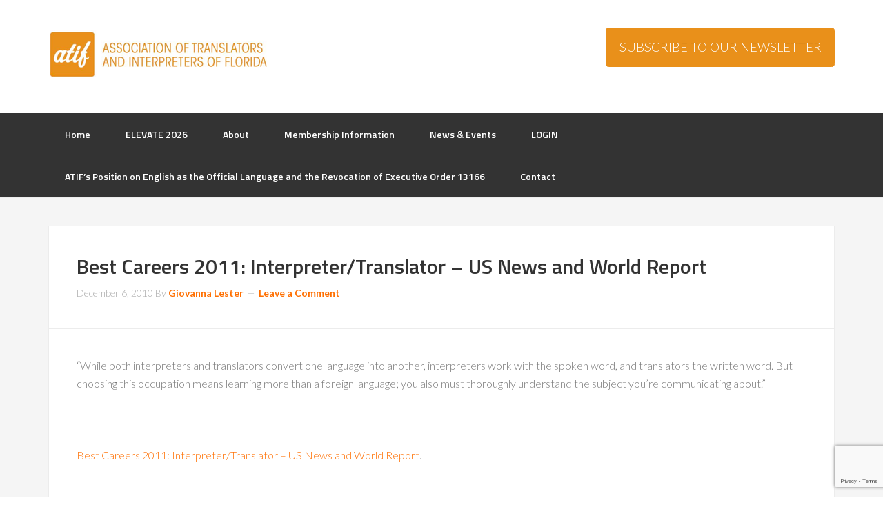

--- FILE ---
content_type: text/html; charset=UTF-8
request_url: https://atifonline.org/best-careers-2011-interpretertranslator-us-news-and-world-report/
body_size: 14782
content:
<!DOCTYPE html>
<html lang="en-US" prefix="og: https://ogp.me/ns#">
<head >
<meta charset="UTF-8" />
<meta name="viewport" content="width=device-width, initial-scale=1" />
<!-- Search Engine Optimization by Rank Math - https://rankmath.com/ -->
<title>Best Careers 2011: Interpreter/Translator - US News and World Report - ATIF</title>
<meta name="description" content="&quot;While both interpreters and translators convert one language into another, interpreters work with the spoken word, and translators the written word. But"/>
<meta name="robots" content="follow, index, max-snippet:-1, max-video-preview:-1, max-image-preview:large"/>
<link rel="canonical" href="https://atifonline.org/best-careers-2011-interpretertranslator-us-news-and-world-report/" />
<meta property="og:locale" content="en_US" />
<meta property="og:type" content="article" />
<meta property="og:title" content="Best Careers 2011: Interpreter/Translator - US News and World Report - ATIF" />
<meta property="og:description" content="&quot;While both interpreters and translators convert one language into another, interpreters work with the spoken word, and translators the written word. But" />
<meta property="og:url" content="https://atifonline.org/best-careers-2011-interpretertranslator-us-news-and-world-report/" />
<meta property="og:site_name" content="ATIF" />
<meta property="article:section" content="Uncategorized" />
<meta property="og:image" content="https://atifonline.org/wp-content/uploads/2014/11/ATIF_Logo_360.png" />
<meta property="og:image:secure_url" content="https://atifonline.org/wp-content/uploads/2014/11/ATIF_Logo_360.png" />
<meta property="og:image:width" content="360" />
<meta property="og:image:height" content="360" />
<meta property="og:image:alt" content="Best Careers 2011: Interpreter/Translator &#8211; US News and World Report" />
<meta property="og:image:type" content="image/png" />
<meta property="article:published_time" content="2010-12-06T17:06:14-05:00" />
<meta name="twitter:card" content="summary_large_image" />
<meta name="twitter:title" content="Best Careers 2011: Interpreter/Translator - US News and World Report - ATIF" />
<meta name="twitter:description" content="&quot;While both interpreters and translators convert one language into another, interpreters work with the spoken word, and translators the written word. But" />
<meta name="twitter:creator" content="@cariobana" />
<meta name="twitter:image" content="https://atifonline.org/wp-content/uploads/2014/11/ATIF_Logo_360.png" />
<meta name="twitter:label1" content="Written by" />
<meta name="twitter:data1" content="Giovanna Lester" />
<meta name="twitter:label2" content="Time to read" />
<meta name="twitter:data2" content="Less than a minute" />
<script type="application/ld+json" class="rank-math-schema">{"@context":"https://schema.org","@graph":[{"@type":"Organization","@id":"https://atifonline.org/#organization","name":"ATIF","url":"https://atifonline.org","logo":{"@type":"ImageObject","@id":"https://atifonline.org/#logo","url":"https://atifonline.org/wp-content/uploads/2018/11/cropped-Atif-logo-Big.png","contentUrl":"https://atifonline.org/wp-content/uploads/2018/11/cropped-Atif-logo-Big.png","caption":"ATIF","inLanguage":"en-US","width":"512","height":"512"}},{"@type":"WebSite","@id":"https://atifonline.org/#website","url":"https://atifonline.org","name":"ATIF","publisher":{"@id":"https://atifonline.org/#organization"},"inLanguage":"en-US"},{"@type":"ImageObject","@id":"https://atifonline.org/wp-content/uploads/2014/11/ATIF_Logo_360.png","url":"https://atifonline.org/wp-content/uploads/2014/11/ATIF_Logo_360.png","width":"360","height":"360","inLanguage":"en-US"},{"@type":"WebPage","@id":"https://atifonline.org/best-careers-2011-interpretertranslator-us-news-and-world-report/#webpage","url":"https://atifonline.org/best-careers-2011-interpretertranslator-us-news-and-world-report/","name":"Best Careers 2011: Interpreter/Translator - US News and World Report - ATIF","datePublished":"2010-12-06T17:06:14-05:00","dateModified":"2010-12-06T17:06:14-05:00","isPartOf":{"@id":"https://atifonline.org/#website"},"primaryImageOfPage":{"@id":"https://atifonline.org/wp-content/uploads/2014/11/ATIF_Logo_360.png"},"inLanguage":"en-US"},{"@type":"Person","@id":"https://atifonline.org/best-careers-2011-interpretertranslator-us-news-and-world-report/#author","name":"Giovanna Lester","image":{"@type":"ImageObject","@id":"https://secure.gravatar.com/avatar/3c5594e0c5acd922ebe0b67dbc91781a949caf38fcc41279f114318d0bf8eb66?s=96&amp;r=g","url":"https://secure.gravatar.com/avatar/3c5594e0c5acd922ebe0b67dbc91781a949caf38fcc41279f114318d0bf8eb66?s=96&amp;r=g","caption":"Giovanna Lester","inLanguage":"en-US"},"sameAs":["http://www.translanguage.net","https://twitter.com/@cariobana"],"worksFor":{"@id":"https://atifonline.org/#organization"}},{"@type":"BlogPosting","headline":"Best Careers 2011: Interpreter/Translator - US News and World Report - ATIF","datePublished":"2010-12-06T17:06:14-05:00","dateModified":"2010-12-06T17:06:14-05:00","articleSection":"Uncategorized","author":{"@id":"https://atifonline.org/best-careers-2011-interpretertranslator-us-news-and-world-report/#author","name":"Giovanna Lester"},"publisher":{"@id":"https://atifonline.org/#organization"},"description":"&quot;While both interpreters and translators convert one language into another, interpreters work with the spoken word, and translators the written word. But","name":"Best Careers 2011: Interpreter/Translator - US News and World Report - ATIF","@id":"https://atifonline.org/best-careers-2011-interpretertranslator-us-news-and-world-report/#richSnippet","isPartOf":{"@id":"https://atifonline.org/best-careers-2011-interpretertranslator-us-news-and-world-report/#webpage"},"image":{"@id":"https://atifonline.org/wp-content/uploads/2014/11/ATIF_Logo_360.png"},"inLanguage":"en-US","mainEntityOfPage":{"@id":"https://atifonline.org/best-careers-2011-interpretertranslator-us-news-and-world-report/#webpage"}}]}</script>
<!-- /Rank Math WordPress SEO plugin -->
<link rel='dns-prefetch' href='//maps.google.com' />
<link rel='dns-prefetch' href='//stats.wp.com' />
<link rel='dns-prefetch' href='//fonts.googleapis.com' />
<link rel="alternate" type="application/rss+xml" title="ATIF &raquo; Feed" href="https://atifonline.org/feed/" />
<link rel="alternate" type="application/rss+xml" title="ATIF &raquo; Comments Feed" href="https://atifonline.org/comments/feed/" />
<link rel="alternate" type="application/rss+xml" title="ATIF &raquo; Best Careers 2011: Interpreter/Translator &#8211; US News and World Report Comments Feed" href="https://atifonline.org/best-careers-2011-interpretertranslator-us-news-and-world-report/feed/" />
<link rel="alternate" title="oEmbed (JSON)" type="application/json+oembed" href="https://atifonline.org/wp-json/oembed/1.0/embed?url=https%3A%2F%2Fatifonline.org%2Fbest-careers-2011-interpretertranslator-us-news-and-world-report%2F" />
<link rel="alternate" title="oEmbed (XML)" type="text/xml+oembed" href="https://atifonline.org/wp-json/oembed/1.0/embed?url=https%3A%2F%2Fatifonline.org%2Fbest-careers-2011-interpretertranslator-us-news-and-world-report%2F&#038;format=xml" />
<style id='wp-img-auto-sizes-contain-inline-css' type='text/css'>
img:is([sizes=auto i],[sizes^="auto," i]){contain-intrinsic-size:3000px 1500px}
/*# sourceURL=wp-img-auto-sizes-contain-inline-css */
</style>
<!-- <link rel='stylesheet' id='formidable-css' href='https://atifonline.org/wp-content/plugins/formidable/css/formidableforms.css?ver=12191647' type='text/css' media='all' /> -->
<!-- <link rel='stylesheet' id='enterprise-pro-css' href='https://atifonline.org/wp-content/themes/enterprise-pro/style.css?ver=2.1.2' type='text/css' media='all' /> -->
<!-- <link rel='stylesheet' id='wp-block-library-css' href='https://atifonline.org/wp-includes/css/dist/block-library/style.min.css?ver=6.9' type='text/css' media='all' /> -->
<link rel="stylesheet" type="text/css" href="//atifonline.org/wp-content/cache/wpfc-minified/2mav4d8t/7pscb.css" media="all"/>
<style id='classic-theme-styles-inline-css' type='text/css'>
/*! This file is auto-generated */
.wp-block-button__link{color:#fff;background-color:#32373c;border-radius:9999px;box-shadow:none;text-decoration:none;padding:calc(.667em + 2px) calc(1.333em + 2px);font-size:1.125em}.wp-block-file__button{background:#32373c;color:#fff;text-decoration:none}
/*# sourceURL=/wp-includes/css/classic-themes.min.css */
</style>
<style id='pdfemb-pdf-embedder-viewer-style-inline-css' type='text/css'>
.wp-block-pdfemb-pdf-embedder-viewer{max-width:none}
/*# sourceURL=https://atifonline.org/wp-content/plugins/pdf-embedder/block/build/style-index.css */
</style>
<!-- <link rel='stylesheet' id='mediaelement-css' href='https://atifonline.org/wp-includes/js/mediaelement/mediaelementplayer-legacy.min.css?ver=4.2.17' type='text/css' media='all' /> -->
<!-- <link rel='stylesheet' id='wp-mediaelement-css' href='https://atifonline.org/wp-includes/js/mediaelement/wp-mediaelement.min.css?ver=6.9' type='text/css' media='all' /> -->
<link rel="stylesheet" type="text/css" href="//atifonline.org/wp-content/cache/wpfc-minified/1rlnc9ev/7pscb.css" media="all"/>
<style id='jetpack-sharing-buttons-style-inline-css' type='text/css'>
.jetpack-sharing-buttons__services-list{display:flex;flex-direction:row;flex-wrap:wrap;gap:0;list-style-type:none;margin:5px;padding:0}.jetpack-sharing-buttons__services-list.has-small-icon-size{font-size:12px}.jetpack-sharing-buttons__services-list.has-normal-icon-size{font-size:16px}.jetpack-sharing-buttons__services-list.has-large-icon-size{font-size:24px}.jetpack-sharing-buttons__services-list.has-huge-icon-size{font-size:36px}@media print{.jetpack-sharing-buttons__services-list{display:none!important}}.editor-styles-wrapper .wp-block-jetpack-sharing-buttons{gap:0;padding-inline-start:0}ul.jetpack-sharing-buttons__services-list.has-background{padding:1.25em 2.375em}
/*# sourceURL=https://atifonline.org/wp-content/plugins/jetpack/_inc/blocks/sharing-buttons/view.css */
</style>
<style id='global-styles-inline-css' type='text/css'>
:root{--wp--preset--aspect-ratio--square: 1;--wp--preset--aspect-ratio--4-3: 4/3;--wp--preset--aspect-ratio--3-4: 3/4;--wp--preset--aspect-ratio--3-2: 3/2;--wp--preset--aspect-ratio--2-3: 2/3;--wp--preset--aspect-ratio--16-9: 16/9;--wp--preset--aspect-ratio--9-16: 9/16;--wp--preset--color--black: #000000;--wp--preset--color--cyan-bluish-gray: #abb8c3;--wp--preset--color--white: #ffffff;--wp--preset--color--pale-pink: #f78da7;--wp--preset--color--vivid-red: #cf2e2e;--wp--preset--color--luminous-vivid-orange: #ff6900;--wp--preset--color--luminous-vivid-amber: #fcb900;--wp--preset--color--light-green-cyan: #7bdcb5;--wp--preset--color--vivid-green-cyan: #00d084;--wp--preset--color--pale-cyan-blue: #8ed1fc;--wp--preset--color--vivid-cyan-blue: #0693e3;--wp--preset--color--vivid-purple: #9b51e0;--wp--preset--gradient--vivid-cyan-blue-to-vivid-purple: linear-gradient(135deg,rgb(6,147,227) 0%,rgb(155,81,224) 100%);--wp--preset--gradient--light-green-cyan-to-vivid-green-cyan: linear-gradient(135deg,rgb(122,220,180) 0%,rgb(0,208,130) 100%);--wp--preset--gradient--luminous-vivid-amber-to-luminous-vivid-orange: linear-gradient(135deg,rgb(252,185,0) 0%,rgb(255,105,0) 100%);--wp--preset--gradient--luminous-vivid-orange-to-vivid-red: linear-gradient(135deg,rgb(255,105,0) 0%,rgb(207,46,46) 100%);--wp--preset--gradient--very-light-gray-to-cyan-bluish-gray: linear-gradient(135deg,rgb(238,238,238) 0%,rgb(169,184,195) 100%);--wp--preset--gradient--cool-to-warm-spectrum: linear-gradient(135deg,rgb(74,234,220) 0%,rgb(151,120,209) 20%,rgb(207,42,186) 40%,rgb(238,44,130) 60%,rgb(251,105,98) 80%,rgb(254,248,76) 100%);--wp--preset--gradient--blush-light-purple: linear-gradient(135deg,rgb(255,206,236) 0%,rgb(152,150,240) 100%);--wp--preset--gradient--blush-bordeaux: linear-gradient(135deg,rgb(254,205,165) 0%,rgb(254,45,45) 50%,rgb(107,0,62) 100%);--wp--preset--gradient--luminous-dusk: linear-gradient(135deg,rgb(255,203,112) 0%,rgb(199,81,192) 50%,rgb(65,88,208) 100%);--wp--preset--gradient--pale-ocean: linear-gradient(135deg,rgb(255,245,203) 0%,rgb(182,227,212) 50%,rgb(51,167,181) 100%);--wp--preset--gradient--electric-grass: linear-gradient(135deg,rgb(202,248,128) 0%,rgb(113,206,126) 100%);--wp--preset--gradient--midnight: linear-gradient(135deg,rgb(2,3,129) 0%,rgb(40,116,252) 100%);--wp--preset--font-size--small: 13px;--wp--preset--font-size--medium: 20px;--wp--preset--font-size--large: 36px;--wp--preset--font-size--x-large: 42px;--wp--preset--spacing--20: 0.44rem;--wp--preset--spacing--30: 0.67rem;--wp--preset--spacing--40: 1rem;--wp--preset--spacing--50: 1.5rem;--wp--preset--spacing--60: 2.25rem;--wp--preset--spacing--70: 3.38rem;--wp--preset--spacing--80: 5.06rem;--wp--preset--shadow--natural: 6px 6px 9px rgba(0, 0, 0, 0.2);--wp--preset--shadow--deep: 12px 12px 50px rgba(0, 0, 0, 0.4);--wp--preset--shadow--sharp: 6px 6px 0px rgba(0, 0, 0, 0.2);--wp--preset--shadow--outlined: 6px 6px 0px -3px rgb(255, 255, 255), 6px 6px rgb(0, 0, 0);--wp--preset--shadow--crisp: 6px 6px 0px rgb(0, 0, 0);}:where(.is-layout-flex){gap: 0.5em;}:where(.is-layout-grid){gap: 0.5em;}body .is-layout-flex{display: flex;}.is-layout-flex{flex-wrap: wrap;align-items: center;}.is-layout-flex > :is(*, div){margin: 0;}body .is-layout-grid{display: grid;}.is-layout-grid > :is(*, div){margin: 0;}:where(.wp-block-columns.is-layout-flex){gap: 2em;}:where(.wp-block-columns.is-layout-grid){gap: 2em;}:where(.wp-block-post-template.is-layout-flex){gap: 1.25em;}:where(.wp-block-post-template.is-layout-grid){gap: 1.25em;}.has-black-color{color: var(--wp--preset--color--black) !important;}.has-cyan-bluish-gray-color{color: var(--wp--preset--color--cyan-bluish-gray) !important;}.has-white-color{color: var(--wp--preset--color--white) !important;}.has-pale-pink-color{color: var(--wp--preset--color--pale-pink) !important;}.has-vivid-red-color{color: var(--wp--preset--color--vivid-red) !important;}.has-luminous-vivid-orange-color{color: var(--wp--preset--color--luminous-vivid-orange) !important;}.has-luminous-vivid-amber-color{color: var(--wp--preset--color--luminous-vivid-amber) !important;}.has-light-green-cyan-color{color: var(--wp--preset--color--light-green-cyan) !important;}.has-vivid-green-cyan-color{color: var(--wp--preset--color--vivid-green-cyan) !important;}.has-pale-cyan-blue-color{color: var(--wp--preset--color--pale-cyan-blue) !important;}.has-vivid-cyan-blue-color{color: var(--wp--preset--color--vivid-cyan-blue) !important;}.has-vivid-purple-color{color: var(--wp--preset--color--vivid-purple) !important;}.has-black-background-color{background-color: var(--wp--preset--color--black) !important;}.has-cyan-bluish-gray-background-color{background-color: var(--wp--preset--color--cyan-bluish-gray) !important;}.has-white-background-color{background-color: var(--wp--preset--color--white) !important;}.has-pale-pink-background-color{background-color: var(--wp--preset--color--pale-pink) !important;}.has-vivid-red-background-color{background-color: var(--wp--preset--color--vivid-red) !important;}.has-luminous-vivid-orange-background-color{background-color: var(--wp--preset--color--luminous-vivid-orange) !important;}.has-luminous-vivid-amber-background-color{background-color: var(--wp--preset--color--luminous-vivid-amber) !important;}.has-light-green-cyan-background-color{background-color: var(--wp--preset--color--light-green-cyan) !important;}.has-vivid-green-cyan-background-color{background-color: var(--wp--preset--color--vivid-green-cyan) !important;}.has-pale-cyan-blue-background-color{background-color: var(--wp--preset--color--pale-cyan-blue) !important;}.has-vivid-cyan-blue-background-color{background-color: var(--wp--preset--color--vivid-cyan-blue) !important;}.has-vivid-purple-background-color{background-color: var(--wp--preset--color--vivid-purple) !important;}.has-black-border-color{border-color: var(--wp--preset--color--black) !important;}.has-cyan-bluish-gray-border-color{border-color: var(--wp--preset--color--cyan-bluish-gray) !important;}.has-white-border-color{border-color: var(--wp--preset--color--white) !important;}.has-pale-pink-border-color{border-color: var(--wp--preset--color--pale-pink) !important;}.has-vivid-red-border-color{border-color: var(--wp--preset--color--vivid-red) !important;}.has-luminous-vivid-orange-border-color{border-color: var(--wp--preset--color--luminous-vivid-orange) !important;}.has-luminous-vivid-amber-border-color{border-color: var(--wp--preset--color--luminous-vivid-amber) !important;}.has-light-green-cyan-border-color{border-color: var(--wp--preset--color--light-green-cyan) !important;}.has-vivid-green-cyan-border-color{border-color: var(--wp--preset--color--vivid-green-cyan) !important;}.has-pale-cyan-blue-border-color{border-color: var(--wp--preset--color--pale-cyan-blue) !important;}.has-vivid-cyan-blue-border-color{border-color: var(--wp--preset--color--vivid-cyan-blue) !important;}.has-vivid-purple-border-color{border-color: var(--wp--preset--color--vivid-purple) !important;}.has-vivid-cyan-blue-to-vivid-purple-gradient-background{background: var(--wp--preset--gradient--vivid-cyan-blue-to-vivid-purple) !important;}.has-light-green-cyan-to-vivid-green-cyan-gradient-background{background: var(--wp--preset--gradient--light-green-cyan-to-vivid-green-cyan) !important;}.has-luminous-vivid-amber-to-luminous-vivid-orange-gradient-background{background: var(--wp--preset--gradient--luminous-vivid-amber-to-luminous-vivid-orange) !important;}.has-luminous-vivid-orange-to-vivid-red-gradient-background{background: var(--wp--preset--gradient--luminous-vivid-orange-to-vivid-red) !important;}.has-very-light-gray-to-cyan-bluish-gray-gradient-background{background: var(--wp--preset--gradient--very-light-gray-to-cyan-bluish-gray) !important;}.has-cool-to-warm-spectrum-gradient-background{background: var(--wp--preset--gradient--cool-to-warm-spectrum) !important;}.has-blush-light-purple-gradient-background{background: var(--wp--preset--gradient--blush-light-purple) !important;}.has-blush-bordeaux-gradient-background{background: var(--wp--preset--gradient--blush-bordeaux) !important;}.has-luminous-dusk-gradient-background{background: var(--wp--preset--gradient--luminous-dusk) !important;}.has-pale-ocean-gradient-background{background: var(--wp--preset--gradient--pale-ocean) !important;}.has-electric-grass-gradient-background{background: var(--wp--preset--gradient--electric-grass) !important;}.has-midnight-gradient-background{background: var(--wp--preset--gradient--midnight) !important;}.has-small-font-size{font-size: var(--wp--preset--font-size--small) !important;}.has-medium-font-size{font-size: var(--wp--preset--font-size--medium) !important;}.has-large-font-size{font-size: var(--wp--preset--font-size--large) !important;}.has-x-large-font-size{font-size: var(--wp--preset--font-size--x-large) !important;}
:where(.wp-block-post-template.is-layout-flex){gap: 1.25em;}:where(.wp-block-post-template.is-layout-grid){gap: 1.25em;}
:where(.wp-block-term-template.is-layout-flex){gap: 1.25em;}:where(.wp-block-term-template.is-layout-grid){gap: 1.25em;}
:where(.wp-block-columns.is-layout-flex){gap: 2em;}:where(.wp-block-columns.is-layout-grid){gap: 2em;}
:root :where(.wp-block-pullquote){font-size: 1.5em;line-height: 1.6;}
/*# sourceURL=global-styles-inline-css */
</style>
<!-- <link rel='stylesheet' id='dashicons-css' href='https://atifonline.org/wp-includes/css/dashicons.min.css?ver=6.9' type='text/css' media='all' /> -->
<!-- <link rel='stylesheet' id='thickbox-css' href='https://atifonline.org/wp-includes/js/thickbox/thickbox.css?ver=6.9' type='text/css' media='all' /> -->
<link rel="stylesheet" type="text/css" href="//atifonline.org/wp-content/cache/wpfc-minified/9j0v656u/7pscb.css" media="all"/>
<!-- <link rel='stylesheet' id='tiptipCSS-css' href='https://atifonline.org/wp-content/plugins/presspoint/assets/j/tiptip/tiptip.css?ver=3.9.9.983' type='text/css' media='screen' /> -->
<!-- <link rel='stylesheet' id='paupressGridCSS-css' href='https://atifonline.org/wp-content/plugins/presspoint/assets/c/paupress-grid-two.css?ver=3.9.9.983' type='text/css' media='screen' /> -->
<!-- <link rel='stylesheet' id='paupanelsCSS-css' href='https://atifonline.org/wp-content/plugins/presspoint/assets/c/paupanels.css?ver=3.9.9.983' type='text/css' media='screen' /> -->
<link rel="stylesheet" type="text/css" href="//atifonline.org/wp-content/cache/wpfc-minified/8mmro7v4/7pscb.css" media="screen"/>
<style id='paupanelsCSS-inline-css' type='text/css'>
@media screen and (min-width: 950px) { #paupanels-wrapper .pp-container { max-width: 950px; }
/*# sourceURL=paupanelsCSS-inline-css */
</style>
<!-- <link rel='stylesheet' id='lightPaupanelsCSS-css' href='https://atifonline.org/wp-content/plugins/presspoint/assets/c/paupanels-light.css?ver=3.9.9.983' type='text/css' media='' /> -->
<link rel="stylesheet" type="text/css" href="//atifonline.org/wp-content/cache/wpfc-minified/2nvlhsnp/7pscb.css" media="all"/>
<!-- <link rel='stylesheet' id='paupressCSS-css' href='https://atifonline.org/wp-content/plugins/presspoint/assets/c/paupress-two.css?ver=3.9.9.983' type='text/css' media='screen' /> -->
<!-- <link rel='stylesheet' id='chosenCSS-css' href='https://atifonline.org/wp-content/plugins/presspoint/assets/j/chosen/chosen.css?ver=3.9.9.983' type='text/css' media='screen' /> -->
<!-- <link rel='stylesheet' id='jqueryuiCSS-css' href='https://atifonline.org/wp-content/plugins/presspoint/assets/c/jquery-ui/jquery-ui.paupress.css?ver=3.9.9.983' type='text/css' media='screen' /> -->
<!-- <link rel='stylesheet' id='paupressD3CSS-css' href='https://atifonline.org/wp-content/plugins/presspoint/assets/j/d3/d3.css?ver=3.9.9.983' type='text/css' media='screen' /> -->
<!-- <link rel='stylesheet' id='slidetoggleCSS-css' href='https://atifonline.org/wp-content/plugins/presspoint/assets/c/slidetoggle.css?ver=3.9.9.983' type='text/css' media='screen' /> -->
<!-- <link rel='stylesheet' id='croppieCSS-css' href='https://atifonline.org/wp-content/plugins/presspoint/assets/j/croppie/croppie.css?ver=3.9.9.983' type='text/css' media='screen' /> -->
<!-- <link rel='stylesheet' id='paupayCSS-css' href='https://atifonline.org/wp-content/plugins/presspoint/paupay/assets/c/paupay.css?ver=3.9.9.983' type='text/css' media='screen' /> -->
<link rel="stylesheet" type="text/css" href="//atifonline.org/wp-content/cache/wpfc-minified/duvrt4g9/7pscb.css" media="screen"/>
<!-- <link rel='stylesheet' id='psStoreCSS-css' href='https://atifonline.org/wp-content/plugins/presspoint/paupay/assets/c/paustore.css?ver=3.9.9.983' type='text/css' media='' /> -->
<!-- <link rel='stylesheet' id='paumailCSS-css' href='https://atifonline.org/wp-content/plugins/presspoint/paumail/assets/c/paumail.css?ver=6.9' type='text/css' media='all' /> -->
<link rel="stylesheet" type="text/css" href="//atifonline.org/wp-content/cache/wpfc-minified/8wntl9gg/7pscb.css" media="all"/>
<!-- <link rel='stylesheet' id='paupressAdminCSS-css' href='https://atifonline.org/wp-content/plugins/presspoint/assets/c/paupress-admin.css?ver=3.9.9.983' type='text/css' media='screen' /> -->
<link rel="stylesheet" type="text/css" href="//atifonline.org/wp-content/cache/wpfc-minified/7m8la45s/7pscb.css" media="screen"/>
<!-- <link rel='stylesheet' id='paugeoCSS-css' href='https://atifonline.org/wp-content/plugins/presspoint/pauview/assets/c/paugeo.css?ver=6.9' type='text/css' media='all' /> -->
<!-- <link rel='stylesheet' id='paudirCSS-css' href='https://atifonline.org/wp-content/plugins/presspoint/pauview/assets/c/paudirectory.css?ver=6.9' type='text/css' media='all' /> -->
<!-- <link rel='stylesheet' id='sow-button-base-css' href='https://atifonline.org/wp-content/plugins/so-widgets-bundle/widgets/button/css/style.css?ver=1.70.3' type='text/css' media='all' /> -->
<!-- <link rel='stylesheet' id='sow-button-flat-6f0b7aa0fc74-css' href='https://atifonline.org/wp-content/uploads/siteorigin-widgets/sow-button-flat-6f0b7aa0fc74.css?ver=6.9' type='text/css' media='all' /> -->
<!-- <link rel='stylesheet' id='module-frontend-css' href='https://atifonline.org/wp-content/plugins/woothemes-sensei/assets/css/modules-frontend.css?ver=1.11.0' type='text/css' media='all' /> -->
<link rel="stylesheet" type="text/css" href="//atifonline.org/wp-content/cache/wpfc-minified/337ia56y/7pscb.css" media="all"/>
<!-- <link rel='stylesheet' id='woothemes-sensei-frontend-css' href='https://atifonline.org/wp-content/plugins/woothemes-sensei/assets/css/frontend/sensei.css?ver=1.11.0' type='text/css' media='screen' /> -->
<link rel="stylesheet" type="text/css" href="//atifonline.org/wp-content/cache/wpfc-minified/jxkjgqmt/7pscb.css" media="screen"/>
<link rel='stylesheet' id='google-fonts-css' href='//fonts.googleapis.com/css?family=Lato%3A300%2C700%2C300italic%7CTitillium+Web%3A600&#038;ver=2.1.2' type='text/css' media='all' />
<!-- <link rel='stylesheet' id='genesis-extender-minified-css' href='//atifonline.org/wp-content/uploads/genesis-extender/plugin/genesis-extender-minified.css?ver=1728662144' type='text/css' media='all' /> -->
<link rel="stylesheet" type="text/css" href="//atifonline.org/wp-content/cache/wpfc-minified/6kj74pa7/7pscb.css" media="all"/>
<script src='//atifonline.org/wp-content/cache/wpfc-minified/d6lpxmoj/7pscb.js' type="text/javascript"></script>
<!-- <script type="text/javascript" src="https://atifonline.org/wp-includes/js/tinymce/tinymce.min.js?ver=49110-20250317" id="wp-tinymce-root-js"></script> -->
<!-- <script type="text/javascript" src="https://atifonline.org/wp-includes/js/tinymce/plugins/compat3x/plugin.min.js?ver=49110-20250317" id="wp-tinymce-js"></script> -->
<!-- <script type="text/javascript" src="https://atifonline.org/wp-includes/js/jquery/jquery.min.js?ver=3.7.1" id="jquery-core-js"></script> -->
<!-- <script type="text/javascript" src="https://atifonline.org/wp-includes/js/jquery/jquery-migrate.min.js?ver=3.4.1" id="jquery-migrate-js"></script> -->
<!-- <script type="text/javascript" src="https://atifonline.org/wp-includes/js/jquery/ui/effect.min.js?ver=1.13.3" id="jquery-effects-core-js"></script> -->
<!-- <script type="text/javascript" src="https://atifonline.org/wp-includes/js/jquery/ui/core.min.js?ver=1.13.3" id="jquery-ui-core-js"></script> -->
<!-- <script type="text/javascript" src="https://atifonline.org/wp-includes/js/jquery/ui/menu.min.js?ver=1.13.3" id="jquery-ui-menu-js"></script> -->
<!-- <script type="text/javascript" src="https://atifonline.org/wp-includes/js/dist/dom-ready.min.js?ver=f77871ff7694fffea381" id="wp-dom-ready-js"></script> -->
<!-- <script type="text/javascript" src="https://atifonline.org/wp-includes/js/dist/hooks.min.js?ver=dd5603f07f9220ed27f1" id="wp-hooks-js"></script> -->
<!-- <script type="text/javascript" src="https://atifonline.org/wp-includes/js/dist/i18n.min.js?ver=c26c3dc7bed366793375" id="wp-i18n-js"></script> -->
<script type="text/javascript" id="wp-i18n-js-after">
/* <![CDATA[ */
wp.i18n.setLocaleData( { 'text direction\u0004ltr': [ 'ltr' ] } );
//# sourceURL=wp-i18n-js-after
/* ]]> */
</script>
<script src='//atifonline.org/wp-content/cache/wpfc-minified/8n4mdhwp/7pscb.js' type="text/javascript"></script>
<!-- <script type="text/javascript" src="https://atifonline.org/wp-includes/js/dist/a11y.min.js?ver=cb460b4676c94bd228ed" id="wp-a11y-js"></script> -->
<!-- <script type="text/javascript" src="https://atifonline.org/wp-includes/js/jquery/ui/autocomplete.min.js?ver=1.13.3" id="jquery-ui-autocomplete-js"></script> -->
<!-- <script type="text/javascript" src="https://atifonline.org/wp-includes/js/jquery/ui/mouse.min.js?ver=1.13.3" id="jquery-ui-mouse-js"></script> -->
<!-- <script type="text/javascript" src="https://atifonline.org/wp-includes/js/jquery/ui/sortable.min.js?ver=1.13.3" id="jquery-ui-sortable-js"></script> -->
<!-- <script type="text/javascript" src="https://atifonline.org/wp-includes/js/jquery/ui/draggable.min.js?ver=1.13.3" id="jquery-ui-draggable-js"></script> -->
<!-- <script type="text/javascript" src="https://atifonline.org/wp-includes/js/jquery/ui/datepicker.min.js?ver=1.13.3" id="jquery-ui-datepicker-js"></script> -->
<script type="text/javascript" id="jquery-ui-datepicker-js-after">
/* <![CDATA[ */
jQuery(function(jQuery){jQuery.datepicker.setDefaults({"closeText":"Close","currentText":"Today","monthNames":["January","February","March","April","May","June","July","August","September","October","November","December"],"monthNamesShort":["Jan","Feb","Mar","Apr","May","Jun","Jul","Aug","Sep","Oct","Nov","Dec"],"nextText":"Next","prevText":"Previous","dayNames":["Sunday","Monday","Tuesday","Wednesday","Thursday","Friday","Saturday"],"dayNamesShort":["Sun","Mon","Tue","Wed","Thu","Fri","Sat"],"dayNamesMin":["S","M","T","W","T","F","S"],"dateFormat":"MM d, yy","firstDay":1,"isRTL":false});});
//# sourceURL=jquery-ui-datepicker-js-after
/* ]]> */
</script>
<script type="text/javascript" id="thickbox-js-extra">
/* <![CDATA[ */
var thickboxL10n = {"next":"Next \u003E","prev":"\u003C Prev","image":"Image","of":"of","close":"Close","noiframes":"This feature requires inline frames. You have iframes disabled or your browser does not support them.","loadingAnimation":"https://atifonline.org/wp-includes/js/thickbox/loadingAnimation.gif"};
//# sourceURL=thickbox-js-extra
/* ]]> */
</script>
<script src='//atifonline.org/wp-content/cache/wpfc-minified/2zmbzu64/7pscb.js' type="text/javascript"></script>
<!-- <script type="text/javascript" src="https://atifonline.org/wp-includes/js/thickbox/thickbox.js?ver=3.1-20121105" id="thickbox-js"></script> -->
<!-- <script type="text/javascript" src="https://atifonline.org/wp-content/plugins/presspoint/assets/j/tiptip/jquery.tiptip.js?ver=3.9.9.983" id="tiptipJS-js"></script> -->
<!-- <script type="text/javascript" src="https://atifonline.org/wp-content/plugins/presspoint/assets/s/ss.js?ver=3.9.9.983" id="supsigJS-js"></script> -->
<!-- <script type="text/javascript" src="https://atifonline.org/wp-content/plugins/presspoint/assets/j/chosen/chosen.jquery.js?ver=3.9.9.983" id="chosenJS-js"></script> -->
<!-- <script type="text/javascript" src="https://atifonline.org/wp-content/plugins/presspoint/assets/j/jquery.cookie.js?ver=3.9.9.983" id="cookieJS-js"></script> -->
<!-- <script type="text/javascript" src="https://atifonline.org/wp-content/plugins/presspoint/assets/j/d3/d3.js?ver=3.9.9.983" id="paupressD3JS-js"></script> -->
<!-- <script type="text/javascript" src="https://atifonline.org/wp-content/plugins/presspoint/assets/j/croppie/croppie.js?ver=3.9.9.983" id="croppieJS-js"></script> -->
<!-- <script type="text/javascript" src="https://atifonline.org/wp-content/plugins/presspoint/assets/j/qrcode.js?ver=3.9.9.983" id="qrcodeJS-js"></script> -->
<script type="text/javascript" id="paupressJS-js-extra">
/* <![CDATA[ */
var paupressAjax = {"ajaxurl":"https://atifonline.org/wp-admin/admin-ajax.php","ajaxhome":"https://atifonline.org/","ajaxadmin":"https://atifonline.org/wp-admin/","paupress_nonce":"5e6825b947","ajaxload":"\u003Cdiv class=\"pp-loader-outer\"\u003E\u003Cdiv class=\"pp-loader-image\"\u003E\u003Cimg src=\"https://atifonline.org/wp-content/plugins/presspoint/assets/g/pp-loader.gif\" /\u003E\u003C/div\u003E\u003C/div\u003E","ajaxloadinline":"\u003Cdiv class=\"pp-loader-image\"\u003E\u003Cimg src=\"https://atifonline.org/wp-content/plugins/presspoint/assets/g/pp-loader.gif\"\u003E\u003C/div\u003E","ajaxLoadImage":"\u003Cimg src=\"https://atifonline.org/wp-content/plugins/presspoint/assets/g/pp-loader.gif\"\u003E","download":"Download","close":"Close","oneMoment":"One Moment Please...","closeThis":"Close","confirmAction":"Are you certain you wish to make this change?","errMsg":"We found some errors -- please attend to the fields below marked with \u003Cspan class=\"halt-example\"\u003E\u00a0\u003C/span\u003E","couponErr":"\u003Cdiv class=\"pp-error\"\u003EDuplicate. Please note new value.\u003C/div\u003E","yearLow":"5","yearHigh":"10","firstDay":""};
//# sourceURL=paupressJS-js-extra
/* ]]> */
</script>
<script src='//atifonline.org/wp-content/cache/wpfc-minified/eu2u83i7/7pscb.js' type="text/javascript"></script>
<!-- <script type="text/javascript" src="https://atifonline.org/wp-content/plugins/presspoint/assets/j/paupress.js?ver=3.9.9.983" id="paupressJS-js"></script> -->
<!-- <script type="text/javascript" src="https://atifonline.org/wp-content/plugins/presspoint/assets/j/paupress-views.js?ver=3.9.9.983" id="paupressViewsJS-js"></script> -->
<script type="text/javascript" id="paupanelsJS-js-extra">
/* <![CDATA[ */
var paupanelsAjax = {"ajaxurl":"https://atifonline.org/wp-admin/admin-ajax.php","paupanels_nonce":"36d0e02ff9","ajaxload":"\u003Cdiv class=\"pp-loader-outer\"\u003E\u003Cdiv class=\"pp-loader-image\"\u003E\u003Cimg src=\"https://atifonline.org/wp-content/plugins/presspoint/assets/g/pp-loader.gif\" /\u003E\u003C/div\u003E\u003C/div\u003E","ajaxloadsmall":"\u003Cdiv class=\"pp-loader-image\"\u003E\u003Cimg src=\"https://atifonline.org/wp-content/plugins/presspoint/assets/g/pp-loader.gif\" /\u003E\u003C/div\u003E","ajaxloadinline":"\u003Cdiv class=\"pp-load\"\u003E\u003Cimg src=\"https://atifonline.org/wp-admin/images/wpspin_light-2x.gif\" /\u003E\u003C/div\u003E","ajaxhome":"https://atifonline.org","panel_pre":"body","panel_embed":"1","editMsg":"You are saving a draft. If this is a final submission, click \"Cancel\" and then \"Submit\" the form.","errMsg":"We found some errors -- please attend to the fields below marked with \u003Cspan class=\"halt-example\"\u003E\u00a0\u003C/span\u003E","reqMsg":"\u003Cspan class=\"pau-required\"\u003E* indicates a required field \u003C/span\u003E"};
//# sourceURL=paupanelsJS-js-extra
/* ]]> */
</script>
<script src='//atifonline.org/wp-content/cache/wpfc-minified/g0eunwsc/7pscb.js' type="text/javascript"></script>
<!-- <script type="text/javascript" src="https://atifonline.org/wp-content/plugins/presspoint/assets/j/paupanels.js?ver=3.9.9.983" id="paupanelsJS-js"></script> -->
<script type="text/javascript" id="paupayUniversalJS-js-extra">
/* <![CDATA[ */
var paupayAjax = {"ajaxurl":"https://atifonline.org/wp-admin/admin-ajax.php","paupay_admin_nonce":"7196eb60d2","ajaxload":"https://atifonline.org/wp-content/plugins/presspoint/assets/g/pp-loader.gif","adtocart":"Add to Cart","cartupto":"Cart Updated","cartitem":"View Cart","ajaxhome":"https://atifonline.org","refundBulk":"\u003Cdiv class=\"pp-notice refund-notice\"\u003ERefunds, Credits and Returns are not available for bulk editing.\u003C/div\u003E","refundForm":"\u003Cdiv class=\"pp-notice refund-notice\"\u003E\u003Cdiv id=\"refund-form\" style=\"display:none;\"\u003EHow much are you refunding or crediting?\u003Cbr /\u003E\u003Cinput id=\"_pp_ref_amt\" type=\"text\" class=\"input-short pau-req-pas\" name=\"_paupay_refund[amount]\" value=\"\" /\u003E Amount\u003Cbr /\u003E\u003Cinput id=\"_pp_ref_qty\" type=\"text\" class=\"input-short pau-req-pas\" name=\"_paupay_refund[quantity]\" value=\"\" /\u003E Quantity\u003Cbr /\u003E\u003Cinput id=\"_pp_ref_shi\" type=\"text\" class=\"input-short pau-req-pas\" name=\"_paupay_refund[shipping]\" value=\"\" /\u003E Shipping\u003Cbr /\u003E\u003Cinput id=\"_pp_ref_tax\" type=\"text\" class=\"input-short pau-req-pas\" name=\"_paupay_refund[tax]\" value=\"\" /\u003E Tax\u003C/div\u003E\u003C/div\u003E","retlosForm":"\u003Cdiv id=\"retlos-form\"\u003EWould you like to offer a refund or credit?\u003Cbr /\u003E\u003Cselect name=\"_paupay_refund[retlos]\" class=\"pau-req-pas\" id=\"retlos-select\"\u003E\u003Coption value=\"\"\u003E\u003C/option\u003E\u003Coption value=\"refunded\"\u003ERefund\u003C/option\u003E\u003Coption value=\"credited\"\u003ECredit\u003C/option\u003E\u003C/div\u003E","refundArray":"[]","refundAuto":"\u003Cdiv class=\"pp-success\"\u003EFunds will automatically be transfered to the recipient.\u003C/div\u003E","refundManual":"\u003Cdiv class=\"pp-error\"\u003EYou must transfer funds back to the recipient manually.\u003C/div\u003E","childEditError":"Make sure you choose a date for completion."};
//# sourceURL=paupayUniversalJS-js-extra
/* ]]> */
</script>
<script src='//atifonline.org/wp-content/cache/wpfc-minified/q4wi9kdd/7pscb.js' type="text/javascript"></script>
<!-- <script type="text/javascript" src="https://atifonline.org/wp-content/plugins/presspoint/paupay/assets/j/paupay-universal.js?ver=3.9.9.983" id="paupayUniversalJS-js"></script> -->
<!-- <script type="text/javascript" src="https://atifonline.org/wp-content/plugins/presspoint/paupay/assets/j/paupay.js?ver=3.9.9.983" id="paupayJS-js"></script> -->
<script type="text/javascript" id="psStoreJS-js-extra">
/* <![CDATA[ */
var psStore = {"pstNavDefault":"pst-entry-list"};
//# sourceURL=psStoreJS-js-extra
/* ]]> */
</script>
<script src='//atifonline.org/wp-content/cache/wpfc-minified/df17y7px/7pscb.js' type="text/javascript"></script>
<!-- <script type="text/javascript" src="https://atifonline.org/wp-content/plugins/presspoint/paupay/assets/j/paustore.js?ver=3.9.9.983" id="psStoreJS-js"></script> -->
<script type="text/javascript" id="paumailJS-js-extra">
/* <![CDATA[ */
var paumailAjax = {"ajaxurl":"https://atifonline.org/wp-admin/admin-ajax.php","paumail_nonce":"e641f2fd5d","ajaxload":"\u003Cdiv class=\"pp-loader-image\"\u003E\u003Cimg src=\"https://atifonline.org/wp-content/plugins/presspoint/assets/g/pp-loader.gif\" /\u003E\u003C/div\u003E","oneMoment":"One Moment Please...","errMsg":"We found some errors -- please attend to the fields below marked with \u003Cspan class=\"halt-example\"\u003E\u00a0\u003C/span\u003E","confirmSubmit":"Confirm Submission?"};
//# sourceURL=paumailJS-js-extra
/* ]]> */
</script>
<script src='//atifonline.org/wp-content/cache/wpfc-minified/lndd6eq6/7pscb.js' type="text/javascript"></script>
<!-- <script type="text/javascript" src="https://atifonline.org/wp-content/plugins/presspoint/paumail/assets/j/paumail.js?ver=6.9" id="paumailJS-js"></script> -->
<!-- <script type="text/javascript" src="https://atifonline.org/wp-content/plugins/presspoint/pauview/assets/j/paugeo.js?ver=6.9" id="paugeoJS-js"></script> -->
<script type="text/javascript" src="//maps.google.com/maps/api/js?ver=6.9" id="paugeoGmaps-js"></script>
<script src='//atifonline.org/wp-content/cache/wpfc-minified/eivha66g/7pscb.js' type="text/javascript"></script>
<!-- <script type="text/javascript" src="https://atifonline.org/wp-content/themes/enterprise-pro/js/responsive-menu.js?ver=1.0.0" id="enterprise-responsive-menu-js"></script> -->
<link rel="https://api.w.org/" href="https://atifonline.org/wp-json/" /><link rel="alternate" title="JSON" type="application/json" href="https://atifonline.org/wp-json/wp/v2/posts/338" /><link rel="EditURI" type="application/rsd+xml" title="RSD" href="https://atifonline.org/xmlrpc.php?rsd" />
<link rel='shortlink' href='https://atifonline.org/?p=338' />
<style>
#_pp_form_2cf0a908663e20e44d5ecc34edcd74db input[type=submit] {
display: none;
}
</style>
<script>
jQuery.noConflict();
jQuery(document).ready(function(){
jQuery('#_pp_form_2cf0a908663e20e44d5ecc34edcd74db').on('click','input',function(){
if ( jQuery('#_pp_form_2cf0a908663e20e44d5ecc34edcd74db input[type=submit]').is(':hidden') ) {
jQuery('#_pp_form_2cf0a908663e20e44d5ecc34edcd74db input[type=submit]').css('display','block').attr('disabled','disabled');
}
});
jQuery('#_pp_form_2cf0a908663e20e44d5ecc34edcd74db .continue').append('<p>Please make sure you select at least 3 Directors.</p>');
jQuery(document).on('change','.directors-2015 :radio',function(){
if ( jQuery('.directors-2015 input:radio:checked').length >= 3 ) {
jQuery('.directors-2015 :radio').each(function() {
if ( jQuery(this).is(':checked') ) {
} else {
jQuery(this).attr('disabled','disabled');
}
});
jQuery('.directors-2015').append('<a class="directors-clear" style="clear: both; cursor: pointer; margin: 25px 0; padding: 7px 10px; background-color: #cc6600; color: #FFF;">Clear Director Selection</a>');
jQuery('#_pp_form_2cf0a908663e20e44d5ecc34edcd74db input[type=submit]').removeAttr('disabled');
}
});
jQuery(document).on('click','.directors-2015 .directors-clear',function(){
jQuery('.directors-2015 :radio').prop('checked',false).removeAttr('disabled');
jQuery(this).remove();
jQuery('#_pp_form_2cf0a908663e20e44d5ecc34edcd74db input[type=submit]').attr('disabled','disabled');
});
});
</script>
<!-- Stream WordPress user activity plugin v4.1.1 -->
<style>img#wpstats{display:none}</style>
<link rel="pingback" href="https://atifonline.org/xmlrpc.php" />
<!-- Global site tag (gtag.js) - Google Analytics -->
<script async src="https://www.googletagmanager.com/gtag/js?id=UA-131363622-1"></script>
<script>
window.dataLayer = window.dataLayer || [];
function gtag(){dataLayer.push(arguments);}
gtag('js', new Date());
gtag('config', 'UA-131363622-1');
</script>
<style type="text/css">.site-title a { background: url(https://atifonline.org/wp-content/uploads/2017/01/ATIF-HEADER.png) no-repeat !important; }</style>
<meta name="generator" content="Elementor 3.34.0; features: additional_custom_breakpoints; settings: css_print_method-external, google_font-enabled, font_display-auto">
<style>
.e-con.e-parent:nth-of-type(n+4):not(.e-lazyloaded):not(.e-no-lazyload),
.e-con.e-parent:nth-of-type(n+4):not(.e-lazyloaded):not(.e-no-lazyload) * {
background-image: none !important;
}
@media screen and (max-height: 1024px) {
.e-con.e-parent:nth-of-type(n+3):not(.e-lazyloaded):not(.e-no-lazyload),
.e-con.e-parent:nth-of-type(n+3):not(.e-lazyloaded):not(.e-no-lazyload) * {
background-image: none !important;
}
}
@media screen and (max-height: 640px) {
.e-con.e-parent:nth-of-type(n+2):not(.e-lazyloaded):not(.e-no-lazyload),
.e-con.e-parent:nth-of-type(n+2):not(.e-lazyloaded):not(.e-no-lazyload) * {
background-image: none !important;
}
}
</style>
<link rel="icon" href="https://atifonline.org/wp-content/uploads/2018/11/cropped-Atif-logo-Big-32x32.png" sizes="32x32" />
<link rel="icon" href="https://atifonline.org/wp-content/uploads/2018/11/cropped-Atif-logo-Big-192x192.png" sizes="192x192" />
<link rel="apple-touch-icon" href="https://atifonline.org/wp-content/uploads/2018/11/cropped-Atif-logo-Big-180x180.png" />
<meta name="msapplication-TileImage" content="https://atifonline.org/wp-content/uploads/2018/11/cropped-Atif-logo-Big-270x270.png" />
<style type="text/css" id="wp-custom-css">
.nombre {
transform:underline;
} 
#pe_calendar ol.month li div.day ul li {
height: 3.5em !important;
}
.elementor-widget-video iframe[src*="youtube.com"] {
border: none;
position: relative;
z-index: 1;
}
.elementor-widget-video::before {
content: "";
position: absolute;
top: 0;
left: 0;
width: 100%;
height: 15%; /* Ajusta según la altura de la barra gris */
background: #fff; /* Usa el color de fondo de tu página si no es blanco */
z-index: 2;
pointer-events: none;
}		</style>
<style type="text/css" id="c4wp-checkout-css">
.woocommerce-checkout .c4wp_captcha_field {
margin-bottom: 10px;
margin-top: 15px;
position: relative;
display: inline-block;
}
</style>
<style type="text/css" id="c4wp-v3-lp-form-css">
.login #login, .login #lostpasswordform {
min-width: 350px !important;
}
.wpforms-field-c4wp iframe {
width: 100% !important;
}
</style>
<style type="text/css" id="c4wp-v3-lp-form-css">
.login #login, .login #lostpasswordform {
min-width: 350px !important;
}
.wpforms-field-c4wp iframe {
width: 100% !important;
}
</style>
</head>
<body class="wp-singular post-template-default single single-post postid-338 single-format-standard wp-theme-genesis wp-child-theme-enterprise-pro custom-header header-image full-width-content genesis-breadcrumbs-hidden genesis-footer-widgets-visible enterprise-pro-orange elementor-default elementor-kit-15012 unknown-os unknown-browser override" itemscope itemtype="https://schema.org/WebPage"><div class="site-container"><header class="site-header" itemscope itemtype="https://schema.org/WPHeader"><div class="wrap"><div class="title-area"><p class="site-title" itemprop="headline"><a href="https://atifonline.org/">ATIF</a></p><p class="site-description" itemprop="description">Association of Translators &amp; Interpreters of Florida</p></div><div class="widget-area header-widget-area"><section id="sow-button-2" class="widget widget_sow-button"><div class="widget-wrap"><div
class="so-widget-sow-button so-widget-sow-button-flat-277f8717f64e"
><div class="ow-button-base ow-button-align-right"
>
<a
href="http://atifonline.org/suscribe-to-our-newsletter/"
class="sowb-button ow-icon-placement-left ow-button-hover" 	>
<span>
SUBSCRIBE TO OUR NEWSLETTER 		</span>
</a>
</div>
</div></div></section>
</div></div></header><nav class="nav-primary" aria-label="Main" itemscope itemtype="https://schema.org/SiteNavigationElement"><div class="wrap"><ul id="menu-menu" class="menu genesis-nav-menu menu-primary"><li id="menu-item-20738" class="menu-item menu-item-type-custom menu-item-object-custom menu-item-home menu-item-20738"><a href="https://atifonline.org/" itemprop="url"><span itemprop="name">Home</span></a></li>
<li id="menu-item-25995" class="menu-item menu-item-type-post_type menu-item-object-page menu-item-has-children menu-item-25995"><a href="https://atifonline.org/elevate-2026/" itemprop="url"><span itemprop="name">ELEVATE 2026</span></a>
<ul class="sub-menu">
<li id="menu-item-26095" class="menu-item menu-item-type-post_type menu-item-object-page menu-item-26095"><a href="https://atifonline.org/elevate-speakers/" itemprop="url"><span itemprop="name">Elevate 2026 – Conference Sessions &#038; Workshops</span></a></li>
</ul>
</li>
<li id="menu-item-20739" class="menu-item menu-item-type-post_type menu-item-object-page menu-item-has-children menu-item-20739"><a href="https://atifonline.org/about/" itemprop="url"><span itemprop="name">About</span></a>
<ul class="sub-menu">
<li id="menu-item-20746" class="menu-item menu-item-type-post_type menu-item-object-page menu-item-20746"><a href="https://atifonline.org/about/board-of-directors/" itemprop="url"><span itemprop="name">Board of Directors</span></a></li>
<li id="menu-item-20747" class="menu-item menu-item-type-post_type menu-item-object-page menu-item-20747"><a href="https://atifonline.org/about/bylaws/" itemprop="url"><span itemprop="name">Bylaws</span></a></li>
<li id="menu-item-20740" class="menu-item menu-item-type-post_type menu-item-object-page menu-item-20740"><a href="https://atifonline.org/f-a-q/" itemprop="url"><span itemprop="name">F.A.Q.</span></a></li>
</ul>
</li>
<li id="menu-item-20744" class="menu-item menu-item-type-post_type menu-item-object-page menu-item-has-children menu-item-20744"><a href="https://atifonline.org/membership-information/" itemprop="url"><span itemprop="name">Membership Information</span></a>
<ul class="sub-menu">
<li id="menu-item-20742" class="menu-item menu-item-type-post_type menu-item-object-page menu-item-20742"><a href="https://atifonline.org/logo/" itemprop="url"><span itemprop="name">Logo Usage</span></a></li>
<li id="menu-item-22202" class="menu-item menu-item-type-post_type menu-item-object-page menu-item-22202"><a href="https://atifonline.org/22178-2/" itemprop="url"><span itemprop="name">SIA2024 Survey</span></a></li>
</ul>
</li>
<li id="menu-item-20745" class="menu-item menu-item-type-post_type menu-item-object-page current_page_parent menu-item-has-children menu-item-20745"><a href="https://atifonline.org/news-events/" itemprop="url"><span itemprop="name">News &#038; Events</span></a>
<ul class="sub-menu">
<li id="menu-item-20783" class="menu-item menu-item-type-post_type menu-item-object-page menu-item-20783"><a href="https://atifonline.org/locations-ata64/" itemprop="url"><span itemprop="name">Miami Locations</span></a></li>
<li id="menu-item-20755" class="menu-item menu-item-type-post_type menu-item-object-page menu-item-20755"><a href="https://atifonline.org/monthly-gatherings/" itemprop="url"><span itemprop="name">Monthly Gatherings</span></a></li>
<li id="menu-item-22773" class="menu-item menu-item-type-post_type menu-item-object-page menu-item-22773"><a href="https://atifonline.org/2025-year-end-event-confirmation/" itemprop="url"><span itemprop="name">2025 Year End Event Confirmation</span></a></li>
</ul>
</li>
<li id="menu-item-20741" class="menu-item menu-item-type-post_type menu-item-object-page menu-item-has-children menu-item-20741"><a href="https://atifonline.org/login/" itemprop="url"><span itemprop="name">LOGIN</span></a>
<ul class="sub-menu">
<li id="menu-item-21599" class="menu-item menu-item-type-post_type menu-item-object-page menu-item-21599"><a href="https://atifonline.org/profile/" itemprop="url"><span itemprop="name">My Profile</span></a></li>
</ul>
</li>
<li id="menu-item-23418" class="menu-item menu-item-type-post_type menu-item-object-page menu-item-23418"><a href="https://atifonline.org/atifs-position-on-english-as-the-official-language/" itemprop="url"><span itemprop="name">ATIF’s Position on English as the Official Language and the Revocation of Executive Order 13166</span></a></li>
<li id="menu-item-20749" class="menu-item menu-item-type-post_type menu-item-object-page menu-item-20749"><a href="https://atifonline.org/contact/" itemprop="url"><span itemprop="name">Contact</span></a></li>
</ul></div></nav><div class="site-inner"><div class="wrap"><div class="content-sidebar-wrap"><main class="content"><article class="post-338 post type-post status-publish format-standard category-uncategorized entry" aria-label="Best Careers 2011: Interpreter/Translator &#8211; US News and World Report" itemscope itemtype="https://schema.org/CreativeWork"><header class="entry-header"><h1 class="entry-title" itemprop="headline">Best Careers 2011: Interpreter/Translator &#8211; US News and World Report</h1>
<p class="entry-meta"><time class="entry-time" itemprop="datePublished" datetime="2010-12-06T17:06:14-05:00">December 6, 2010</time> By <span class="entry-author" itemprop="author" itemscope itemtype="https://schema.org/Person"><a href="https://atifonline.org/author/giovanna-lester/" class="entry-author-link" rel="author" itemprop="url"><span class="entry-author-name" itemprop="name">Giovanna Lester</span></a></span> <span class="entry-comments-link"><a href="https://atifonline.org/best-careers-2011-interpretertranslator-us-news-and-world-report/#respond">Leave a Comment</a></span> </p></header><div class="entry-content" itemprop="text"><p>&#8220;While both interpreters and translators convert one language into  another, interpreters work with the spoken word, and translators the  written word. But choosing this occupation means learning more than a  foreign language; you also must thoroughly understand the subject you&#8217;re  communicating about.&#8221;</p>
<p>&nbsp;</p>
<p><a href="http://money.usnews.com/money/careers/articles/2010/12/06/best-careers-2011-interpretertranslator.html" target="_blank" rel="noopener">Best Careers 2011: Interpreter/Translator &#8211; US News and World Report</a>.</p>
<p>&nbsp;</p>
<p>&nbsp;</p>
<p>&nbsp;</p>
<!--<rdf:RDF xmlns:rdf="http://www.w3.org/1999/02/22-rdf-syntax-ns#"
xmlns:dc="http://purl.org/dc/elements/1.1/"
xmlns:trackback="http://madskills.com/public/xml/rss/module/trackback/">
<rdf:Description rdf:about="https://atifonline.org/best-careers-2011-interpretertranslator-us-news-and-world-report/"
dc:identifier="https://atifonline.org/best-careers-2011-interpretertranslator-us-news-and-world-report/"
dc:title="Best Careers 2011: Interpreter/Translator &#8211; US News and World Report"
trackback:ping="https://atifonline.org/best-careers-2011-interpretertranslator-us-news-and-world-report/trackback/" />
</rdf:RDF>-->
</div><footer class="entry-footer"><p class="entry-meta"><span class="entry-categories">Filed Under: <a href="https://atifonline.org/category/uncategorized/" rel="category tag">Uncategorized</a></span> </p></footer></article>	<div id="respond" class="comment-respond">
<h3 id="reply-title" class="comment-reply-title">Leave a Reply <small><a rel="nofollow" id="cancel-comment-reply-link" href="/best-careers-2011-interpretertranslator-us-news-and-world-report/#respond" style="display:none;">Cancel reply</a></small></h3><form action="https://atifonline.org/wp-comments-post.php?wpe-comment-post=atif2014" method="post" id="commentform" class="comment-form"><p class="comment-notes"><span id="email-notes">Your email address will not be published.</span> <span class="required-field-message">Required fields are marked <span class="required">*</span></span></p><p class="comment-form-comment"><label for="comment">Comment <span class="required">*</span></label> <textarea id="comment" name="comment" cols="45" rows="8" maxlength="65525" required></textarea></p><p class="comment-form-author"><label for="author">Name <span class="required">*</span></label> <input id="author" name="author" type="text" value="" size="30" maxlength="245" autocomplete="name" required /></p>
<p class="comment-form-email"><label for="email">Email <span class="required">*</span></label> <input id="email" name="email" type="email" value="" size="30" maxlength="100" aria-describedby="email-notes" autocomplete="email" required /></p>
<p class="comment-form-url"><label for="url">Website</label> <input id="url" name="url" type="url" value="" size="30" maxlength="200" autocomplete="url" /></p>
<!-- CAPTCHA added with CAPTCHA 4WP plugin. More information: https://captcha4wp.com --><div class="c4wp_captcha_field" style="margin-bottom: 10px" data-nonce="c6dfeecca2"><div id="c4wp_captcha_field_1" class="c4wp_captcha_field_div"><input type="hidden" name="g-recaptcha-response" class="c4wp_response" aria-label="do not use" aria-readonly="true" value="" /></div></div><!-- / CAPTCHA by CAPTCHA 4WP plugin --><p class="form-submit"><input name="submit" type="submit" id="submit" class="submit" value="Post Comment" /> <input type='hidden' name='comment_post_ID' value='338' id='comment_post_ID' />
<input type='hidden' name='comment_parent' id='comment_parent' value='0' />
</p><p style="display: none;"><input type="hidden" id="akismet_comment_nonce" name="akismet_comment_nonce" value="39bc353c4b" /></p><p style="display: none !important;" class="akismet-fields-container" data-prefix="ak_"><label>&#916;<textarea name="ak_hp_textarea" cols="45" rows="8" maxlength="100"></textarea></label><input type="hidden" id="ak_js_1" name="ak_js" value="127"/><script>document.getElementById( "ak_js_1" ).setAttribute( "value", ( new Date() ).getTime() );</script></p></form>	</div><!-- #respond -->
</main></div></div></div><div class="footer-widgets"><div class="wrap"><div class="widget-area footer-widgets-1 footer-widget-area"><section id="text-6" class="widget widget_text"><div class="widget-wrap"><h4 class="widget-title widgettitle">ATIF</h4>
<div class="textwidget"><p>ATIF is dedicated to promoting professional recognition and growth opportunities through educational and training initiatives targeting translation and interpreting professionals in the State of Florida.</p>
</div>
</div></section>
</div><div class="widget-area footer-widgets-2 footer-widget-area"><section id="text-7" class="widget widget_text"><div class="widget-wrap"><h4 class="widget-title widgettitle">ATA</h4>
<div class="textwidget"><p>ATIF is the Florida Chapter of the American<br />
Translators Association, with membership open<br />
to individuals who are active in the fields of<br />
translation and interpretation.</p>
<p><center></center></p>
</div>
</div></section>
</div><div class="widget-area footer-widgets-3 footer-widget-area"><section id="text-5" class="widget widget_text"><div class="widget-wrap"><h4 class="widget-title widgettitle">Connect with us</h4>
<div class="textwidget"><p>Association of Translators and Interpreters of Florida (ATIF)</p>
<p>E: <a href="mailto:board@atifonline.org">board@atifonline.org</a></p>
</div>
</div></section>
</div></div></div><footer class="site-footer" itemscope itemtype="https://schema.org/WPFooter"><div class="wrap">Copyright &#xA9;&nbsp;2025 · Designed by <a href="http://ajra.es">AJRA</a></div></footer></div><script type="speculationrules">
{"prefetch":[{"source":"document","where":{"and":[{"href_matches":"/*"},{"not":{"href_matches":["/wp-*.php","/wp-admin/*","/wp-content/uploads/*","/wp-content/*","/wp-content/plugins/*","/wp-content/themes/enterprise-pro/*","/wp-content/themes/genesis/*","/*\\?(.+)"]}},{"not":{"selector_matches":"a[rel~=\"nofollow\"]"}},{"not":{"selector_matches":".no-prefetch, .no-prefetch a"}}]},"eagerness":"conservative"}]}
</script>
<div id="pp-modal-bottom" style="display: none;"></div><div id="pp-slide-bottom"><div class="pp-fixed-actions"><a class="pp-close-slide-bottom">Cancel</a></div><div id="pp-iframe-bottom"></div></div><div id="pp-modal" style="display: none;"></div><div id="pp-slide"><div id="pp-slide-wrap"></div></div><div id="pp-slide-under"><div id="pp-slide-wrap-under"></div></div><div id="pp-slide-foot" style="height: 0; overflow: hidden;" class="pp-wp-editor" rel="paupresstmce"></div>	<script type="text/javascript">
jQuery.noConflict();
jQuery(document).ready(function(){
jQuery('a[href="/paupress/?rel=profile"]').css('display','none');
if ( jQuery('a[href="/paupress/?rel=profile"]').parent('li').length ) {
jQuery('a[href="/paupress/?rel=profile"]').parent('li').css('display','none');
}
jQuery('a[href="/paupress/?rel=logout"]').css('display','none');
if ( jQuery('a[href="/paupress/?rel=logout"]').parent('li').length ) {
jQuery('a[href="/paupress/?rel=logout"]').parent('li').css('display','none');
}
});
</script>
<script>
const lazyloadRunObserver = () => {
const lazyloadBackgrounds = document.querySelectorAll( `.e-con.e-parent:not(.e-lazyloaded)` );
const lazyloadBackgroundObserver = new IntersectionObserver( ( entries ) => {
entries.forEach( ( entry ) => {
if ( entry.isIntersecting ) {
let lazyloadBackground = entry.target;
if( lazyloadBackground ) {
lazyloadBackground.classList.add( 'e-lazyloaded' );
}
lazyloadBackgroundObserver.unobserve( entry.target );
}
});
}, { rootMargin: '200px 0px 200px 0px' } );
lazyloadBackgrounds.forEach( ( lazyloadBackground ) => {
lazyloadBackgroundObserver.observe( lazyloadBackground );
} );
};
const events = [
'DOMContentLoaded',
'elementor/lazyload/observe',
];
events.forEach( ( event ) => {
document.addEventListener( event, lazyloadRunObserver );
} );
</script>
<!-- <link rel='stylesheet' id='so-css-genesis-css' href='https://atifonline.org/wp-content/uploads/so-css/so-css-genesis.css?ver=1552095204' type='text/css' media='all' /> -->
<!-- <link rel='stylesheet' id='sow-button-flat-277f8717f64e-css' href='https://atifonline.org/wp-content/uploads/siteorigin-widgets/sow-button-flat-277f8717f64e.css?ver=6.9' type='text/css' media='all' /> -->
<link rel="stylesheet" type="text/css" href="//atifonline.org/wp-content/cache/wpfc-minified/eh56kh5o/7pscb.css" media="all"/>
<script type="text/javascript" src="https://atifonline.org/wp-includes/js/jquery/ui/tabs.min.js?ver=1.13.3" id="jquery-ui-tabs-js"></script>
<script type="text/javascript" src="https://atifonline.org/wp-content/plugins/woothemes-sensei/assets/js/user-dashboard.min.js?ver=1.11.0" id="woothemes-sensei-user-dashboard-js"></script>
<script type="text/javascript" src="https://atifonline.org/wp-includes/js/comment-reply.min.js?ver=6.9" id="comment-reply-js" async="async" data-wp-strategy="async" fetchpriority="low"></script>
<script type="text/javascript" id="jetpack-stats-js-before">
/* <![CDATA[ */
_stq = window._stq || [];
_stq.push([ "view", JSON.parse("{\"v\":\"ext\",\"blog\":\"15780728\",\"post\":\"338\",\"tz\":\"-5\",\"srv\":\"atifonline.org\",\"j\":\"1:15.3.1\"}") ]);
_stq.push([ "clickTrackerInit", "15780728", "338" ]);
//# sourceURL=jetpack-stats-js-before
/* ]]> */
</script>
<script type="text/javascript" src="https://stats.wp.com/e-202552.js" id="jetpack-stats-js" defer="defer" data-wp-strategy="defer"></script>
<script defer type="text/javascript" src="https://atifonline.org/wp-content/plugins/akismet/_inc/akismet-frontend.js?ver=1704837122" id="akismet-frontend-js"></script>
<!-- CAPTCHA added with CAPTCHA 4WP plugin. More information: https://captcha4wp.com -->			<script  id="c4wp-recaptcha-js" src="https://www.google.com/recaptcha/api.js?render=6LeFUNkqAAAAAIM6ZMQoq6Px8KuPTz0qPYV9Zvof&#038;hl=en"></script>
<script id="c4wp-inline-js" type="text/javascript">
/* @v3-js:start */
let c4wp_onloadCallback = function() {
for ( var i = 0; i < document.forms.length; i++ ) {
let form 		   = document.forms[i];
let captcha_div    = form.querySelector( '.c4wp_captcha_field_div:not(.rendered)' );
let jetpack_sso    = form.querySelector( '#jetpack-sso-wrap' );
var wcblock_submit = form.querySelector( '.wc-block-components-checkout-place-order-button' );
var has_wc_submit  = null !== wcblock_submit;
if ( null === captcha_div && ! has_wc_submit || form.id == 'create-group-form' ) {	
if ( ! form.parentElement.classList.contains( 'nf-form-layout' ) ) {
continue;
}
}
if ( ! has_wc_submit ) {
if ( !( captcha_div.offsetWidth || captcha_div.offsetHeight || captcha_div.getClientRects().length ) ) {					    	
if ( jetpack_sso == null && ! form.classList.contains( 'woocommerce-form-login' ) ) {
continue;
}
}
}
let alreadyCloned = form.querySelector( '.c4wp-submit' );
if ( null != alreadyCloned ) {
continue;
}
let foundSubmitBtn = form.querySelector( '#signup-form [type=submit], [type=submit]:not(#group-creation-create):not([name="signup_submit"]):not([name="ac_form_submit"]):not(.verify-captcha)' );
let cloned = false;
let clone  = false;
// Submit button found, clone it.
if ( foundSubmitBtn ) {
clone = foundSubmitBtn.cloneNode(true);
clone.classList.add( 'c4wp-submit' );
clone.removeAttribute( 'onclick' );
clone.removeAttribute( 'onkeypress' );
if ( foundSubmitBtn.parentElement.form === null ) {
foundSubmitBtn.parentElement.prepend(clone);
} else {
foundSubmitBtn.parentElement.insertBefore( clone, foundSubmitBtn );
}
foundSubmitBtn.style.display = "none";
captcha_div                  = form.querySelector( '.c4wp_captcha_field_div' );
cloned = true;
}
// WC block checkout clone btn.
if ( has_wc_submit && ! form.classList.contains( 'c4wp-primed' ) ) {
clone = wcblock_submit.cloneNode(true);
clone.classList.add( 'c4wp-submit' );
clone.classList.add( 'c4wp-clone' );
clone.removeAttribute( 'onclick' );
clone.removeAttribute( 'onkeypress' );
if ( wcblock_submit.parentElement.form === null ) {
wcblock_submit.parentElement.prepend(clone);
} else {
wcblock_submit.parentElement.insertBefore( clone, wcblock_submit );
}
wcblock_submit.style.display = "none";
clone.addEventListener('click', function( e ){
if ( form.classList.contains( 'c4wp_v2_fallback_active' ) ) {
jQuery( form ).find( '.wc-block-components-checkout-place-order-button:not(.c4wp-submit)' ).click(); 
return true;
} else {
grecaptcha.execute( '6LeFUNkqAAAAAIM6ZMQoq6Px8KuPTz0qPYV9Zvof', ).then( function( data ) {
form.classList.add( 'c4wp-primed' );
});	
}
});
foundSubmitBtn = wcblock_submit;
cloned = true;
}
// Clone created, listen to its click.
if ( cloned ) {
clone.addEventListener( 'click', function ( event ) {
logSubmit( event, 'cloned', form, foundSubmitBtn );
});
// No clone, execute and watch for form submission.
} else {
grecaptcha.execute(
'6LeFUNkqAAAAAIM6ZMQoq6Px8KuPTz0qPYV9Zvof',
).then( function( data ) {
var responseElem = form.querySelector( '.c4wp_response' );
if ( responseElem == null ) {
var responseElem = document.querySelector( '.c4wp_response' );
}
if ( responseElem != null ) {
responseElem.setAttribute( 'value', data );	
}									
});
// Anything else.
form.addEventListener( 'submit', function ( event ) {
logSubmit( event, 'other', form );
});	
}
function logSubmit( event, form_type = '', form, foundSubmitBtn ) {
// Standard v3 check.
if ( ! form.classList.contains( 'c4wp_v2_fallback_active' ) && ! form.classList.contains( 'c4wp_verified' ) ) {
event.preventDefault();
try {
grecaptcha.execute(
'6LeFUNkqAAAAAIM6ZMQoq6Px8KuPTz0qPYV9Zvof',
).then( function( data ) {	
var responseElem = form.querySelector( '.c4wp_response' );
if ( responseElem == null ) {
var responseElem = document.querySelector( '.c4wp_response' );
}
responseElem.setAttribute( 'value', data );	
if ( form.classList.contains( 'wc-block-checkout__form' ) ) {
// WC block checkout.
let input = document.querySelector('input[id*="c4wp-wc-checkout"]'); 
let lastValue = input.value;
var token = data;
input.value = token;
let event = new Event('input', { bubbles: true });
event.simulated = true;
let tracker = input._valueTracker;
if (tracker) {
tracker.setValue( lastValue );
}
input.dispatchEvent(event)												
}
// Submit as usual.
if ( foundSubmitBtn ) {
foundSubmitBtn.click();
} else if ( form.classList.contains( 'wc-block-checkout__form' ) ) {
jQuery( form ).find( '.wc-block-components-checkout-place-order-button:not(.c4wp-submit)' ).click(); 
} else {
if ( typeof form.submit === 'function' ) {
form.submit();
} else {
HTMLFormElement.prototype.submit.call(form);
}
}
return true;
});
} catch (e) {
// Silence.
}
// V2 fallback.
} else {
if ( form.classList.contains( 'wpforms-form' ) || form.classList.contains( 'frm-fluent-form' ) || form.classList.contains( 'woocommerce-checkout' ) ) {
return true;
}
if ( form.parentElement.classList.contains( 'nf-form-layout' ) ) {
return false;
}
if ( form.classList.contains( 'wc-block-checkout__form' ) ) {
return;
}
// Submit as usual.
if ( typeof form.submit === 'function' ) {
form.submit();
} else {
HTMLFormElement.prototype.submit.call(form);
}
return true;
}
};
}
};
grecaptcha.ready( c4wp_onloadCallback );
if ( typeof jQuery !== 'undefined' ) {
jQuery( 'body' ).on( 'click', '.acomment-reply.bp-primary-action', function ( e ) {
c4wp_onloadCallback();
});	
}
//token is valid for 2 minutes, So get new token every after 1 minutes 50 seconds
setInterval(c4wp_onloadCallback, 110000);
window.addEventListener("load", (event) => {
if ( typeof jQuery !== 'undefined' && jQuery( 'input[id*="c4wp-wc-checkout"]' ).length ) {
var element = document.createElement('div');
var html = '<div class="c4wp_captcha_field" style="margin-bottom: 10px" data-nonce="c6dfeecca2"><div id="c4wp_captcha_field_0" class="c4wp_captcha_field_div"><input type="hidden" name="g-recaptcha-response" class="c4wp_response" aria-label="do not use" aria-readonly="true" value="" /></div></div>';
element.innerHTML = html;
jQuery( '[class*="c4wp-wc-checkout"]' ).append( element );
jQuery( '[class*="c4wp-wc-checkout"]' ).find('*').off();
c4wp_onloadCallback();
}
});
/* @v3-js:end */
</script>
<!-- / CAPTCHA by CAPTCHA 4WP plugin --></body></html><!-- WP Fastest Cache file was created in 0.321 seconds, on December 24, 2025 @ 9:26 pm --><!-- via php -->

--- FILE ---
content_type: text/html; charset=utf-8
request_url: https://www.google.com/recaptcha/api2/anchor?ar=1&k=6LeFUNkqAAAAAIM6ZMQoq6Px8KuPTz0qPYV9Zvof&co=aHR0cHM6Ly9hdGlmb25saW5lLm9yZzo0NDM.&hl=en&v=7gg7H51Q-naNfhmCP3_R47ho&size=invisible&anchor-ms=20000&execute-ms=30000&cb=v751i363xrjt
body_size: 48229
content:
<!DOCTYPE HTML><html dir="ltr" lang="en"><head><meta http-equiv="Content-Type" content="text/html; charset=UTF-8">
<meta http-equiv="X-UA-Compatible" content="IE=edge">
<title>reCAPTCHA</title>
<style type="text/css">
/* cyrillic-ext */
@font-face {
  font-family: 'Roboto';
  font-style: normal;
  font-weight: 400;
  font-stretch: 100%;
  src: url(//fonts.gstatic.com/s/roboto/v48/KFO7CnqEu92Fr1ME7kSn66aGLdTylUAMa3GUBHMdazTgWw.woff2) format('woff2');
  unicode-range: U+0460-052F, U+1C80-1C8A, U+20B4, U+2DE0-2DFF, U+A640-A69F, U+FE2E-FE2F;
}
/* cyrillic */
@font-face {
  font-family: 'Roboto';
  font-style: normal;
  font-weight: 400;
  font-stretch: 100%;
  src: url(//fonts.gstatic.com/s/roboto/v48/KFO7CnqEu92Fr1ME7kSn66aGLdTylUAMa3iUBHMdazTgWw.woff2) format('woff2');
  unicode-range: U+0301, U+0400-045F, U+0490-0491, U+04B0-04B1, U+2116;
}
/* greek-ext */
@font-face {
  font-family: 'Roboto';
  font-style: normal;
  font-weight: 400;
  font-stretch: 100%;
  src: url(//fonts.gstatic.com/s/roboto/v48/KFO7CnqEu92Fr1ME7kSn66aGLdTylUAMa3CUBHMdazTgWw.woff2) format('woff2');
  unicode-range: U+1F00-1FFF;
}
/* greek */
@font-face {
  font-family: 'Roboto';
  font-style: normal;
  font-weight: 400;
  font-stretch: 100%;
  src: url(//fonts.gstatic.com/s/roboto/v48/KFO7CnqEu92Fr1ME7kSn66aGLdTylUAMa3-UBHMdazTgWw.woff2) format('woff2');
  unicode-range: U+0370-0377, U+037A-037F, U+0384-038A, U+038C, U+038E-03A1, U+03A3-03FF;
}
/* math */
@font-face {
  font-family: 'Roboto';
  font-style: normal;
  font-weight: 400;
  font-stretch: 100%;
  src: url(//fonts.gstatic.com/s/roboto/v48/KFO7CnqEu92Fr1ME7kSn66aGLdTylUAMawCUBHMdazTgWw.woff2) format('woff2');
  unicode-range: U+0302-0303, U+0305, U+0307-0308, U+0310, U+0312, U+0315, U+031A, U+0326-0327, U+032C, U+032F-0330, U+0332-0333, U+0338, U+033A, U+0346, U+034D, U+0391-03A1, U+03A3-03A9, U+03B1-03C9, U+03D1, U+03D5-03D6, U+03F0-03F1, U+03F4-03F5, U+2016-2017, U+2034-2038, U+203C, U+2040, U+2043, U+2047, U+2050, U+2057, U+205F, U+2070-2071, U+2074-208E, U+2090-209C, U+20D0-20DC, U+20E1, U+20E5-20EF, U+2100-2112, U+2114-2115, U+2117-2121, U+2123-214F, U+2190, U+2192, U+2194-21AE, U+21B0-21E5, U+21F1-21F2, U+21F4-2211, U+2213-2214, U+2216-22FF, U+2308-230B, U+2310, U+2319, U+231C-2321, U+2336-237A, U+237C, U+2395, U+239B-23B7, U+23D0, U+23DC-23E1, U+2474-2475, U+25AF, U+25B3, U+25B7, U+25BD, U+25C1, U+25CA, U+25CC, U+25FB, U+266D-266F, U+27C0-27FF, U+2900-2AFF, U+2B0E-2B11, U+2B30-2B4C, U+2BFE, U+3030, U+FF5B, U+FF5D, U+1D400-1D7FF, U+1EE00-1EEFF;
}
/* symbols */
@font-face {
  font-family: 'Roboto';
  font-style: normal;
  font-weight: 400;
  font-stretch: 100%;
  src: url(//fonts.gstatic.com/s/roboto/v48/KFO7CnqEu92Fr1ME7kSn66aGLdTylUAMaxKUBHMdazTgWw.woff2) format('woff2');
  unicode-range: U+0001-000C, U+000E-001F, U+007F-009F, U+20DD-20E0, U+20E2-20E4, U+2150-218F, U+2190, U+2192, U+2194-2199, U+21AF, U+21E6-21F0, U+21F3, U+2218-2219, U+2299, U+22C4-22C6, U+2300-243F, U+2440-244A, U+2460-24FF, U+25A0-27BF, U+2800-28FF, U+2921-2922, U+2981, U+29BF, U+29EB, U+2B00-2BFF, U+4DC0-4DFF, U+FFF9-FFFB, U+10140-1018E, U+10190-1019C, U+101A0, U+101D0-101FD, U+102E0-102FB, U+10E60-10E7E, U+1D2C0-1D2D3, U+1D2E0-1D37F, U+1F000-1F0FF, U+1F100-1F1AD, U+1F1E6-1F1FF, U+1F30D-1F30F, U+1F315, U+1F31C, U+1F31E, U+1F320-1F32C, U+1F336, U+1F378, U+1F37D, U+1F382, U+1F393-1F39F, U+1F3A7-1F3A8, U+1F3AC-1F3AF, U+1F3C2, U+1F3C4-1F3C6, U+1F3CA-1F3CE, U+1F3D4-1F3E0, U+1F3ED, U+1F3F1-1F3F3, U+1F3F5-1F3F7, U+1F408, U+1F415, U+1F41F, U+1F426, U+1F43F, U+1F441-1F442, U+1F444, U+1F446-1F449, U+1F44C-1F44E, U+1F453, U+1F46A, U+1F47D, U+1F4A3, U+1F4B0, U+1F4B3, U+1F4B9, U+1F4BB, U+1F4BF, U+1F4C8-1F4CB, U+1F4D6, U+1F4DA, U+1F4DF, U+1F4E3-1F4E6, U+1F4EA-1F4ED, U+1F4F7, U+1F4F9-1F4FB, U+1F4FD-1F4FE, U+1F503, U+1F507-1F50B, U+1F50D, U+1F512-1F513, U+1F53E-1F54A, U+1F54F-1F5FA, U+1F610, U+1F650-1F67F, U+1F687, U+1F68D, U+1F691, U+1F694, U+1F698, U+1F6AD, U+1F6B2, U+1F6B9-1F6BA, U+1F6BC, U+1F6C6-1F6CF, U+1F6D3-1F6D7, U+1F6E0-1F6EA, U+1F6F0-1F6F3, U+1F6F7-1F6FC, U+1F700-1F7FF, U+1F800-1F80B, U+1F810-1F847, U+1F850-1F859, U+1F860-1F887, U+1F890-1F8AD, U+1F8B0-1F8BB, U+1F8C0-1F8C1, U+1F900-1F90B, U+1F93B, U+1F946, U+1F984, U+1F996, U+1F9E9, U+1FA00-1FA6F, U+1FA70-1FA7C, U+1FA80-1FA89, U+1FA8F-1FAC6, U+1FACE-1FADC, U+1FADF-1FAE9, U+1FAF0-1FAF8, U+1FB00-1FBFF;
}
/* vietnamese */
@font-face {
  font-family: 'Roboto';
  font-style: normal;
  font-weight: 400;
  font-stretch: 100%;
  src: url(//fonts.gstatic.com/s/roboto/v48/KFO7CnqEu92Fr1ME7kSn66aGLdTylUAMa3OUBHMdazTgWw.woff2) format('woff2');
  unicode-range: U+0102-0103, U+0110-0111, U+0128-0129, U+0168-0169, U+01A0-01A1, U+01AF-01B0, U+0300-0301, U+0303-0304, U+0308-0309, U+0323, U+0329, U+1EA0-1EF9, U+20AB;
}
/* latin-ext */
@font-face {
  font-family: 'Roboto';
  font-style: normal;
  font-weight: 400;
  font-stretch: 100%;
  src: url(//fonts.gstatic.com/s/roboto/v48/KFO7CnqEu92Fr1ME7kSn66aGLdTylUAMa3KUBHMdazTgWw.woff2) format('woff2');
  unicode-range: U+0100-02BA, U+02BD-02C5, U+02C7-02CC, U+02CE-02D7, U+02DD-02FF, U+0304, U+0308, U+0329, U+1D00-1DBF, U+1E00-1E9F, U+1EF2-1EFF, U+2020, U+20A0-20AB, U+20AD-20C0, U+2113, U+2C60-2C7F, U+A720-A7FF;
}
/* latin */
@font-face {
  font-family: 'Roboto';
  font-style: normal;
  font-weight: 400;
  font-stretch: 100%;
  src: url(//fonts.gstatic.com/s/roboto/v48/KFO7CnqEu92Fr1ME7kSn66aGLdTylUAMa3yUBHMdazQ.woff2) format('woff2');
  unicode-range: U+0000-00FF, U+0131, U+0152-0153, U+02BB-02BC, U+02C6, U+02DA, U+02DC, U+0304, U+0308, U+0329, U+2000-206F, U+20AC, U+2122, U+2191, U+2193, U+2212, U+2215, U+FEFF, U+FFFD;
}
/* cyrillic-ext */
@font-face {
  font-family: 'Roboto';
  font-style: normal;
  font-weight: 500;
  font-stretch: 100%;
  src: url(//fonts.gstatic.com/s/roboto/v48/KFO7CnqEu92Fr1ME7kSn66aGLdTylUAMa3GUBHMdazTgWw.woff2) format('woff2');
  unicode-range: U+0460-052F, U+1C80-1C8A, U+20B4, U+2DE0-2DFF, U+A640-A69F, U+FE2E-FE2F;
}
/* cyrillic */
@font-face {
  font-family: 'Roboto';
  font-style: normal;
  font-weight: 500;
  font-stretch: 100%;
  src: url(//fonts.gstatic.com/s/roboto/v48/KFO7CnqEu92Fr1ME7kSn66aGLdTylUAMa3iUBHMdazTgWw.woff2) format('woff2');
  unicode-range: U+0301, U+0400-045F, U+0490-0491, U+04B0-04B1, U+2116;
}
/* greek-ext */
@font-face {
  font-family: 'Roboto';
  font-style: normal;
  font-weight: 500;
  font-stretch: 100%;
  src: url(//fonts.gstatic.com/s/roboto/v48/KFO7CnqEu92Fr1ME7kSn66aGLdTylUAMa3CUBHMdazTgWw.woff2) format('woff2');
  unicode-range: U+1F00-1FFF;
}
/* greek */
@font-face {
  font-family: 'Roboto';
  font-style: normal;
  font-weight: 500;
  font-stretch: 100%;
  src: url(//fonts.gstatic.com/s/roboto/v48/KFO7CnqEu92Fr1ME7kSn66aGLdTylUAMa3-UBHMdazTgWw.woff2) format('woff2');
  unicode-range: U+0370-0377, U+037A-037F, U+0384-038A, U+038C, U+038E-03A1, U+03A3-03FF;
}
/* math */
@font-face {
  font-family: 'Roboto';
  font-style: normal;
  font-weight: 500;
  font-stretch: 100%;
  src: url(//fonts.gstatic.com/s/roboto/v48/KFO7CnqEu92Fr1ME7kSn66aGLdTylUAMawCUBHMdazTgWw.woff2) format('woff2');
  unicode-range: U+0302-0303, U+0305, U+0307-0308, U+0310, U+0312, U+0315, U+031A, U+0326-0327, U+032C, U+032F-0330, U+0332-0333, U+0338, U+033A, U+0346, U+034D, U+0391-03A1, U+03A3-03A9, U+03B1-03C9, U+03D1, U+03D5-03D6, U+03F0-03F1, U+03F4-03F5, U+2016-2017, U+2034-2038, U+203C, U+2040, U+2043, U+2047, U+2050, U+2057, U+205F, U+2070-2071, U+2074-208E, U+2090-209C, U+20D0-20DC, U+20E1, U+20E5-20EF, U+2100-2112, U+2114-2115, U+2117-2121, U+2123-214F, U+2190, U+2192, U+2194-21AE, U+21B0-21E5, U+21F1-21F2, U+21F4-2211, U+2213-2214, U+2216-22FF, U+2308-230B, U+2310, U+2319, U+231C-2321, U+2336-237A, U+237C, U+2395, U+239B-23B7, U+23D0, U+23DC-23E1, U+2474-2475, U+25AF, U+25B3, U+25B7, U+25BD, U+25C1, U+25CA, U+25CC, U+25FB, U+266D-266F, U+27C0-27FF, U+2900-2AFF, U+2B0E-2B11, U+2B30-2B4C, U+2BFE, U+3030, U+FF5B, U+FF5D, U+1D400-1D7FF, U+1EE00-1EEFF;
}
/* symbols */
@font-face {
  font-family: 'Roboto';
  font-style: normal;
  font-weight: 500;
  font-stretch: 100%;
  src: url(//fonts.gstatic.com/s/roboto/v48/KFO7CnqEu92Fr1ME7kSn66aGLdTylUAMaxKUBHMdazTgWw.woff2) format('woff2');
  unicode-range: U+0001-000C, U+000E-001F, U+007F-009F, U+20DD-20E0, U+20E2-20E4, U+2150-218F, U+2190, U+2192, U+2194-2199, U+21AF, U+21E6-21F0, U+21F3, U+2218-2219, U+2299, U+22C4-22C6, U+2300-243F, U+2440-244A, U+2460-24FF, U+25A0-27BF, U+2800-28FF, U+2921-2922, U+2981, U+29BF, U+29EB, U+2B00-2BFF, U+4DC0-4DFF, U+FFF9-FFFB, U+10140-1018E, U+10190-1019C, U+101A0, U+101D0-101FD, U+102E0-102FB, U+10E60-10E7E, U+1D2C0-1D2D3, U+1D2E0-1D37F, U+1F000-1F0FF, U+1F100-1F1AD, U+1F1E6-1F1FF, U+1F30D-1F30F, U+1F315, U+1F31C, U+1F31E, U+1F320-1F32C, U+1F336, U+1F378, U+1F37D, U+1F382, U+1F393-1F39F, U+1F3A7-1F3A8, U+1F3AC-1F3AF, U+1F3C2, U+1F3C4-1F3C6, U+1F3CA-1F3CE, U+1F3D4-1F3E0, U+1F3ED, U+1F3F1-1F3F3, U+1F3F5-1F3F7, U+1F408, U+1F415, U+1F41F, U+1F426, U+1F43F, U+1F441-1F442, U+1F444, U+1F446-1F449, U+1F44C-1F44E, U+1F453, U+1F46A, U+1F47D, U+1F4A3, U+1F4B0, U+1F4B3, U+1F4B9, U+1F4BB, U+1F4BF, U+1F4C8-1F4CB, U+1F4D6, U+1F4DA, U+1F4DF, U+1F4E3-1F4E6, U+1F4EA-1F4ED, U+1F4F7, U+1F4F9-1F4FB, U+1F4FD-1F4FE, U+1F503, U+1F507-1F50B, U+1F50D, U+1F512-1F513, U+1F53E-1F54A, U+1F54F-1F5FA, U+1F610, U+1F650-1F67F, U+1F687, U+1F68D, U+1F691, U+1F694, U+1F698, U+1F6AD, U+1F6B2, U+1F6B9-1F6BA, U+1F6BC, U+1F6C6-1F6CF, U+1F6D3-1F6D7, U+1F6E0-1F6EA, U+1F6F0-1F6F3, U+1F6F7-1F6FC, U+1F700-1F7FF, U+1F800-1F80B, U+1F810-1F847, U+1F850-1F859, U+1F860-1F887, U+1F890-1F8AD, U+1F8B0-1F8BB, U+1F8C0-1F8C1, U+1F900-1F90B, U+1F93B, U+1F946, U+1F984, U+1F996, U+1F9E9, U+1FA00-1FA6F, U+1FA70-1FA7C, U+1FA80-1FA89, U+1FA8F-1FAC6, U+1FACE-1FADC, U+1FADF-1FAE9, U+1FAF0-1FAF8, U+1FB00-1FBFF;
}
/* vietnamese */
@font-face {
  font-family: 'Roboto';
  font-style: normal;
  font-weight: 500;
  font-stretch: 100%;
  src: url(//fonts.gstatic.com/s/roboto/v48/KFO7CnqEu92Fr1ME7kSn66aGLdTylUAMa3OUBHMdazTgWw.woff2) format('woff2');
  unicode-range: U+0102-0103, U+0110-0111, U+0128-0129, U+0168-0169, U+01A0-01A1, U+01AF-01B0, U+0300-0301, U+0303-0304, U+0308-0309, U+0323, U+0329, U+1EA0-1EF9, U+20AB;
}
/* latin-ext */
@font-face {
  font-family: 'Roboto';
  font-style: normal;
  font-weight: 500;
  font-stretch: 100%;
  src: url(//fonts.gstatic.com/s/roboto/v48/KFO7CnqEu92Fr1ME7kSn66aGLdTylUAMa3KUBHMdazTgWw.woff2) format('woff2');
  unicode-range: U+0100-02BA, U+02BD-02C5, U+02C7-02CC, U+02CE-02D7, U+02DD-02FF, U+0304, U+0308, U+0329, U+1D00-1DBF, U+1E00-1E9F, U+1EF2-1EFF, U+2020, U+20A0-20AB, U+20AD-20C0, U+2113, U+2C60-2C7F, U+A720-A7FF;
}
/* latin */
@font-face {
  font-family: 'Roboto';
  font-style: normal;
  font-weight: 500;
  font-stretch: 100%;
  src: url(//fonts.gstatic.com/s/roboto/v48/KFO7CnqEu92Fr1ME7kSn66aGLdTylUAMa3yUBHMdazQ.woff2) format('woff2');
  unicode-range: U+0000-00FF, U+0131, U+0152-0153, U+02BB-02BC, U+02C6, U+02DA, U+02DC, U+0304, U+0308, U+0329, U+2000-206F, U+20AC, U+2122, U+2191, U+2193, U+2212, U+2215, U+FEFF, U+FFFD;
}
/* cyrillic-ext */
@font-face {
  font-family: 'Roboto';
  font-style: normal;
  font-weight: 900;
  font-stretch: 100%;
  src: url(//fonts.gstatic.com/s/roboto/v48/KFO7CnqEu92Fr1ME7kSn66aGLdTylUAMa3GUBHMdazTgWw.woff2) format('woff2');
  unicode-range: U+0460-052F, U+1C80-1C8A, U+20B4, U+2DE0-2DFF, U+A640-A69F, U+FE2E-FE2F;
}
/* cyrillic */
@font-face {
  font-family: 'Roboto';
  font-style: normal;
  font-weight: 900;
  font-stretch: 100%;
  src: url(//fonts.gstatic.com/s/roboto/v48/KFO7CnqEu92Fr1ME7kSn66aGLdTylUAMa3iUBHMdazTgWw.woff2) format('woff2');
  unicode-range: U+0301, U+0400-045F, U+0490-0491, U+04B0-04B1, U+2116;
}
/* greek-ext */
@font-face {
  font-family: 'Roboto';
  font-style: normal;
  font-weight: 900;
  font-stretch: 100%;
  src: url(//fonts.gstatic.com/s/roboto/v48/KFO7CnqEu92Fr1ME7kSn66aGLdTylUAMa3CUBHMdazTgWw.woff2) format('woff2');
  unicode-range: U+1F00-1FFF;
}
/* greek */
@font-face {
  font-family: 'Roboto';
  font-style: normal;
  font-weight: 900;
  font-stretch: 100%;
  src: url(//fonts.gstatic.com/s/roboto/v48/KFO7CnqEu92Fr1ME7kSn66aGLdTylUAMa3-UBHMdazTgWw.woff2) format('woff2');
  unicode-range: U+0370-0377, U+037A-037F, U+0384-038A, U+038C, U+038E-03A1, U+03A3-03FF;
}
/* math */
@font-face {
  font-family: 'Roboto';
  font-style: normal;
  font-weight: 900;
  font-stretch: 100%;
  src: url(//fonts.gstatic.com/s/roboto/v48/KFO7CnqEu92Fr1ME7kSn66aGLdTylUAMawCUBHMdazTgWw.woff2) format('woff2');
  unicode-range: U+0302-0303, U+0305, U+0307-0308, U+0310, U+0312, U+0315, U+031A, U+0326-0327, U+032C, U+032F-0330, U+0332-0333, U+0338, U+033A, U+0346, U+034D, U+0391-03A1, U+03A3-03A9, U+03B1-03C9, U+03D1, U+03D5-03D6, U+03F0-03F1, U+03F4-03F5, U+2016-2017, U+2034-2038, U+203C, U+2040, U+2043, U+2047, U+2050, U+2057, U+205F, U+2070-2071, U+2074-208E, U+2090-209C, U+20D0-20DC, U+20E1, U+20E5-20EF, U+2100-2112, U+2114-2115, U+2117-2121, U+2123-214F, U+2190, U+2192, U+2194-21AE, U+21B0-21E5, U+21F1-21F2, U+21F4-2211, U+2213-2214, U+2216-22FF, U+2308-230B, U+2310, U+2319, U+231C-2321, U+2336-237A, U+237C, U+2395, U+239B-23B7, U+23D0, U+23DC-23E1, U+2474-2475, U+25AF, U+25B3, U+25B7, U+25BD, U+25C1, U+25CA, U+25CC, U+25FB, U+266D-266F, U+27C0-27FF, U+2900-2AFF, U+2B0E-2B11, U+2B30-2B4C, U+2BFE, U+3030, U+FF5B, U+FF5D, U+1D400-1D7FF, U+1EE00-1EEFF;
}
/* symbols */
@font-face {
  font-family: 'Roboto';
  font-style: normal;
  font-weight: 900;
  font-stretch: 100%;
  src: url(//fonts.gstatic.com/s/roboto/v48/KFO7CnqEu92Fr1ME7kSn66aGLdTylUAMaxKUBHMdazTgWw.woff2) format('woff2');
  unicode-range: U+0001-000C, U+000E-001F, U+007F-009F, U+20DD-20E0, U+20E2-20E4, U+2150-218F, U+2190, U+2192, U+2194-2199, U+21AF, U+21E6-21F0, U+21F3, U+2218-2219, U+2299, U+22C4-22C6, U+2300-243F, U+2440-244A, U+2460-24FF, U+25A0-27BF, U+2800-28FF, U+2921-2922, U+2981, U+29BF, U+29EB, U+2B00-2BFF, U+4DC0-4DFF, U+FFF9-FFFB, U+10140-1018E, U+10190-1019C, U+101A0, U+101D0-101FD, U+102E0-102FB, U+10E60-10E7E, U+1D2C0-1D2D3, U+1D2E0-1D37F, U+1F000-1F0FF, U+1F100-1F1AD, U+1F1E6-1F1FF, U+1F30D-1F30F, U+1F315, U+1F31C, U+1F31E, U+1F320-1F32C, U+1F336, U+1F378, U+1F37D, U+1F382, U+1F393-1F39F, U+1F3A7-1F3A8, U+1F3AC-1F3AF, U+1F3C2, U+1F3C4-1F3C6, U+1F3CA-1F3CE, U+1F3D4-1F3E0, U+1F3ED, U+1F3F1-1F3F3, U+1F3F5-1F3F7, U+1F408, U+1F415, U+1F41F, U+1F426, U+1F43F, U+1F441-1F442, U+1F444, U+1F446-1F449, U+1F44C-1F44E, U+1F453, U+1F46A, U+1F47D, U+1F4A3, U+1F4B0, U+1F4B3, U+1F4B9, U+1F4BB, U+1F4BF, U+1F4C8-1F4CB, U+1F4D6, U+1F4DA, U+1F4DF, U+1F4E3-1F4E6, U+1F4EA-1F4ED, U+1F4F7, U+1F4F9-1F4FB, U+1F4FD-1F4FE, U+1F503, U+1F507-1F50B, U+1F50D, U+1F512-1F513, U+1F53E-1F54A, U+1F54F-1F5FA, U+1F610, U+1F650-1F67F, U+1F687, U+1F68D, U+1F691, U+1F694, U+1F698, U+1F6AD, U+1F6B2, U+1F6B9-1F6BA, U+1F6BC, U+1F6C6-1F6CF, U+1F6D3-1F6D7, U+1F6E0-1F6EA, U+1F6F0-1F6F3, U+1F6F7-1F6FC, U+1F700-1F7FF, U+1F800-1F80B, U+1F810-1F847, U+1F850-1F859, U+1F860-1F887, U+1F890-1F8AD, U+1F8B0-1F8BB, U+1F8C0-1F8C1, U+1F900-1F90B, U+1F93B, U+1F946, U+1F984, U+1F996, U+1F9E9, U+1FA00-1FA6F, U+1FA70-1FA7C, U+1FA80-1FA89, U+1FA8F-1FAC6, U+1FACE-1FADC, U+1FADF-1FAE9, U+1FAF0-1FAF8, U+1FB00-1FBFF;
}
/* vietnamese */
@font-face {
  font-family: 'Roboto';
  font-style: normal;
  font-weight: 900;
  font-stretch: 100%;
  src: url(//fonts.gstatic.com/s/roboto/v48/KFO7CnqEu92Fr1ME7kSn66aGLdTylUAMa3OUBHMdazTgWw.woff2) format('woff2');
  unicode-range: U+0102-0103, U+0110-0111, U+0128-0129, U+0168-0169, U+01A0-01A1, U+01AF-01B0, U+0300-0301, U+0303-0304, U+0308-0309, U+0323, U+0329, U+1EA0-1EF9, U+20AB;
}
/* latin-ext */
@font-face {
  font-family: 'Roboto';
  font-style: normal;
  font-weight: 900;
  font-stretch: 100%;
  src: url(//fonts.gstatic.com/s/roboto/v48/KFO7CnqEu92Fr1ME7kSn66aGLdTylUAMa3KUBHMdazTgWw.woff2) format('woff2');
  unicode-range: U+0100-02BA, U+02BD-02C5, U+02C7-02CC, U+02CE-02D7, U+02DD-02FF, U+0304, U+0308, U+0329, U+1D00-1DBF, U+1E00-1E9F, U+1EF2-1EFF, U+2020, U+20A0-20AB, U+20AD-20C0, U+2113, U+2C60-2C7F, U+A720-A7FF;
}
/* latin */
@font-face {
  font-family: 'Roboto';
  font-style: normal;
  font-weight: 900;
  font-stretch: 100%;
  src: url(//fonts.gstatic.com/s/roboto/v48/KFO7CnqEu92Fr1ME7kSn66aGLdTylUAMa3yUBHMdazQ.woff2) format('woff2');
  unicode-range: U+0000-00FF, U+0131, U+0152-0153, U+02BB-02BC, U+02C6, U+02DA, U+02DC, U+0304, U+0308, U+0329, U+2000-206F, U+20AC, U+2122, U+2191, U+2193, U+2212, U+2215, U+FEFF, U+FFFD;
}

</style>
<link rel="stylesheet" type="text/css" href="https://www.gstatic.com/recaptcha/releases/7gg7H51Q-naNfhmCP3_R47ho/styles__ltr.css">
<script nonce="ZeghRQ51GywLx6b0HHYcsw" type="text/javascript">window['__recaptcha_api'] = 'https://www.google.com/recaptcha/api2/';</script>
<script type="text/javascript" src="https://www.gstatic.com/recaptcha/releases/7gg7H51Q-naNfhmCP3_R47ho/recaptcha__en.js" nonce="ZeghRQ51GywLx6b0HHYcsw">
      
    </script></head>
<body><div id="rc-anchor-alert" class="rc-anchor-alert"></div>
<input type="hidden" id="recaptcha-token" value="[base64]">
<script type="text/javascript" nonce="ZeghRQ51GywLx6b0HHYcsw">
      recaptcha.anchor.Main.init("[\x22ainput\x22,[\x22bgdata\x22,\x22\x22,\[base64]/[base64]/[base64]/KE4oMTI0LHYsdi5HKSxMWihsLHYpKTpOKDEyNCx2LGwpLFYpLHYpLFQpKSxGKDE3MSx2KX0scjc9ZnVuY3Rpb24obCl7cmV0dXJuIGx9LEM9ZnVuY3Rpb24obCxWLHYpe04odixsLFYpLFZbYWtdPTI3OTZ9LG49ZnVuY3Rpb24obCxWKXtWLlg9KChWLlg/[base64]/[base64]/[base64]/[base64]/[base64]/[base64]/[base64]/[base64]/[base64]/[base64]/[base64]\\u003d\x22,\[base64]\x22,\x22KcOWe8KgYMKCdsOjEQxLW8OUw4LDtMOowqPCj8KHbX5YbMKAeUdPwrDDhcKFwrPCjMKGPcOPGD18VAYRWXtSXMOqUMKZwqTCtsKWwqg3w5TCqMOtw7hrfcOeS8OzbsOdw60Ow5/ChMOYwqzDsMOswrMpJUPCn1bChcORcmnCp8K1w6zDjSbDr3HCjcK6wo1HDcOvXMOCw4nCnybDjTx5wo/DvcKBUcO9w5fDlMOBw7RACsOtw5rDm8OcN8KmwpJAdMKATyvDk8Kqw6nCsScSw4LDvsKTaH7Dm2XDs8K/w790w4oXGsKRw55FesOtdzXClsK/[base64]/[base64]/DsMOXaMK/flF0Qk0nw6NPU8KNwq/DnGVTFsKjwoAjw4MIDXzCqV1fe1grADvCpkFXah3DsTDDk1BCw5/DnWF/w4jCv8K3aWVFwrfCosKow5F0w6l9w7RMasOnwqzCkzzDmlfChH9dw6TDoHDDl8KtwqEEwrk/[base64]/CkcKFOAjCkMOZDiEgwr88Jitzw5opaSHDnx7DtztzA8Ogb8K9w5jDgWnDnMO6w6jDp1vDglrDtHbClcKUw5Viw6NFJ245GsK5wrHDoDXCq8Oawq/CuDtMR31SVX7DsHtgw67DhntLwrVSBWLCmsK4wrvDk8OLTnvCl1LCkcKyNsOaI0kBwojDhsKJworCmGAzH8OqMcO/w4XDnlrCkg3DnVnDlBfCvRVUNsKlLVlwExkzwpcTfcOSw7pjRMKXWyMOJUfDqD7CpsKENwnCngI0PMK1DGnDi8OyM0PDg8O7ZMOtDQQAw4fDrsOMSzPCg8OvW0HDv3kQwrVwwolzwrEFwphzwrkfRy/DlX/[base64]/[base64]/asO1UMK1OMO0w5k+wos2wqrCv8KJw40/A0XCgsKXw7w3LUDDtMOow5bCu8ONw6x7wotFckbDhSDCjQPCp8Oyw73CqBUPXsKqwqzDilxeARzCswZ2woZIBsKgXHdsRF3Dh1Nuw5xuwoDDriXDu1Ekwpt0FkXCin7CkMOuwrhwe1/Dp8K4wpPCiMOSw7wcU8OTUD/DssOQMT1Lw5Y7aDQybsORCsKnO2nDuCURYEHCjGxUw4VeE3TDuMOWDsOAwp3DqETCs8K/w7DCksK/[base64]/[base64]/Cig/ChkDChcO3w4JdUcOdV2BIwpQaHcOpAQAew6PDmcKDw6LClsKzw50DHcO0wr7DlTbDlcOSX8OxCDfCusOzLBHCgcK5w49Qwr3ClcO9wpwicBTDiMKBaBUtw4LCtS5uw5/DtTxta30Kw7pdwppmQcOWJi7Cq3/DgsO/wpfCiidpw4fDnsKRw6DCj8ODbMOdQnDCs8K2wprCmMOiw5Biw6TCsxsYKEcsw5vCvsKlOjlnHsKnw7gYRRjCpsKwMlzCpB9Qw6Qbw5Ruw4RHSzl0w7jCtcK2TD3CoSF0w7rDoSN/ZsONw53CvMKPwp95wp5lesO5BE3CnAHDikMZEcOfwq4Cw6PDvitmw4hcasKvw6DCjsKIFSDCvHZCwp/Ct0dgwqg3a0TDqDXCncKJw7nCuGHCgivDhA1hKMK6wr/CvMKmw53CjAsNw7nDmcOycBbClMOiw4vCmsObVEoAwozCjAcNP04Qw5PDgsOTwrjCrUNKcEDDiBvDqcKgAcKGP1t+w6nDnsKCBsKPwqVaw7V/w7XClE3CsjwrMR3DmMKxesKzw7sRw5bDqU7DjlgNw6/ClEPCtMOICEAoPiJrc2DDo11ywr3DkU/[base64]/Cuy7CgWDCthnDm2vDh8OCDTgqdQU6w7XCr3Vpw6XCksOpwqMgw5zCusK8TQBYwrF2wqtfVsK3CELCqXjDssKhRFESHlbCksKmfSbCu1A9w5kBw4I2PxMfZn/DvsKFSGTCr8KVZsK1Z8OVwolVa8KidF87w6HDgGrDtiQkw7gdZQlLw5NPwqLDv0vDm2xlL2l5wqbDgMKdwqsJwqEUCcK8wrM/wprCv8OSw5XDoUvDrMO8w7PDuUciFmLCg8OmwqYea8Obwrsew53CmTp2w5N/dU9/DsONwr1/wq3CvcODwohkLMOSIcO/KMO0OlBtwpMCw7vCscKcwqnCr3zDuXFEbj09wp/Cn0JKw49JUMOZwoh/EcOzKwQDOlUrVcOjwoDCpXwuIsKNw5F7XMOOXMK7wpLDvyYnw7/CksOAwqg1w7JGUMOVwrTCg1bCvsKZwozCicKOY8KBXA/DoQ3CnBfDlsKAw5vCg8Ouw59uwocXw6nDk2zCuMOow6zCo2nDuMOmC0ckwpU3w65wS8KVwosQcMK2w4/[base64]/DmMOgWcKXRMK6MmMVwqbDtcKedU/[base64]/[base64]/wqzCtSjClcOJw5DDgGYIScKAC3ZIacKlQ8K/wrHCkcObw4wgwrrCvMOOVlbCgkJGwofDrGt5ZsKLw4dZwrvClRfCjUAFSzglw7DDqsOBw5dxwqYlw47Dm8K1GinCs8K3wrk+wrYyF8OFTx/CuMOkwpzDsMObwr/Dg0MMw6PCnhgDwrBTfAPCoMOJBT9ERA4HOsOidMOYQ1piO8Otw5/Cokhjw6kbH1DDrFxdw67CtH/DoMKAIzRQw5vCvklywpXCqgNFSV/[base64]/CllzClgpWw4LDqMOuwo5KJ8KWwq3CuwbDjsOLIVvCqcKVwqkyXCJ6CcKiHxN/[base64]/[base64]/FcOkasK7wprDui0Bw4PDnsO+TcOEwp53LQAfwq5twqrDsMKxwp/[base64]/wqdywr/CmlfCmgPDosK5EybCriTCucKuc3bDpMKjw4fCnn0eOcOpfxfDqsKxRsOPWcKPw58YwrpGwqbCksKmwqHCsMKJwogEwrfCjMOfwp3DgkXDm2lgOx5sN2kFw6BqesK4w6VGw7vDuj5UUG/CnU5Xw4tGwpw6w7PDnzvDmlMIw47DrH0ww5/CgBTDq1MawppUw4Jfw6YPZi/[base64]/CmTNKw6TCpMKtwp1tworCu2XDq8KocsOSw71zwpDCsxLCn1h3SwnCusKvw7pOCm/[base64]/CpmcGMcO/w6fCiMOlPsK3Tj7DtkYVw5d/[base64]/DkcKOwqTDuSQhPsOybcK8NnDDlx/ChFoyGAPDrklfHsOUCRbDhsOTw45JHgnCnkTDuQPCssOJNMK5EMKww5/Ct8O4wqE4DkE2w6/Ct8ODMcOGLh0Uw78Tw7XDjy8Gw6XDh8K0wqPCtsKtw4IRDEVMHMOXesKXw7fCosOPJT7DhcKSw6IGdsORwolcwqszw4/CmMKKCsKmYz5yKcKUNALDlcOMdlJKwq4Kwq5tecOVWsKwZRMUw4gew7nDjMKnaDTDkcKUwrvDpSwtA8OBPlMdI8OdSjvClsKje8KOe8OvLlXCiBrCpcK/eVZkZAQzwoIncQtLwqvCmEnClzvDlAXCvl5tUMOkLmw5w6B/worDucKSw6zCn8OsFjwIw4PCunMLw7QYTWZeDSbDmgfDi03DrMKIwpUFw7DDocOxw4REJTssfsOMw5HCvHXDhGLCk8KHHMKWwqLCo0LCl8KHI8KHw74cPgwEZMOUw61/[base64]/CqXPCiAnCrhfCm8ObwpbDtsKdPMOtw6BACsO7w7owwrR2YcOEPQ3CmycPwp3DmMK0w43DrEnCqQvCixtPbcOjSMKcVFDDj8OPwpJyw5h2BAPDlHHDoMKwwq7CssOZwpbDssKew63Csk7DkmEIKynDoyd1w6/[base64]/CtsKRw7okF8KEw6nDujcAH8KzwoElUHNvcMODwrJPGwk3wrYnwplmwr7DrMK0w6tqw6x9w5vCkSpPDMKow7XCl8KQw6HDkRPCmcKSOVUCwoc+LsK1w5ZqKU/Ct1PDpmYbwpXCoi7DtXTDkMKlGcOcwodDworCpkzCok3DiMK4JQvDpsOgRcOGw4LDhVNUJmjCkMOuY1DCk1thw6PDjcK5Un/Ch8KZwoMBwrM2PMKhGsKyeW7DmmnCiT8Aw75feHHCk8Kcw5TCucOHwqXChcOVw6Mdwq9CwoDCuMOowqzCr8Ovw4Iuw6XCmkjCiXRHworDh8KHw4rCnsO6worDmMK0LEDCksKqWhMJMsKzLMKiBivCgcKIw7dkw4LCu8OGworDuRZdasOXHsK+wrTCgMKiMQzCgx1Ew5/DvsK/wqrDosOSwog5w7gJwrvDhcOVw7HDjsKEIcKKQT/DscKSL8KUdGPDqsKkDHzCssOAA0jDhsKufMOMasOSwrUqw7ZJwp9Jw67CvGrCmsOJC8KQw6/[base64]/[base64]/DrMOZwonDjcOJwrDCvhXCusK0LhPCksKJwokyw4nDmW5Pw6sxEcKDWMKDwrTDhMO9Jx5Hw5fDiSAqXARgW8Kgw4xiR8O7wpfDmgnChREvUsO0BETCncOVwoTCtcKUwrvDoRhpdy5xSylpMMKAw5phXUbCi8KWIsKXQTfDkAnDuxfDlMO1wqvCqHTDl8Kzwp/Ds8OTFMOxYMOaNkLDtHsXRsOlw73CjMO9w4XDpcKOw75zw75cw5/DkMOhG8K/wrnCpmTCksKuQlXDusOawrICOw7CqcO+HMOxJ8Kzwq3CoMKHSk/CpF7ClMKqw7sBwrxKw7t7eEULBDd2woLCjjTDtAdobB5Vw5YPWgs/NcKzN2F1wrExNgY+wrAjX8OOb8KKUhDDpEXDsMKmw43DtmfCv8OBGzYXGWvCv8Kdw7bDisKIcsOQPcO4w5jCqkvDlcKaBW7CjsKJKcOIwonDv8O7eQTCvQvDs2bDp8OYfMO/[base64]/esKHw5UVfMKIwq80wrDDscOJEj/DqsK6dTjCvnPCm8KcAcOcwpPDlkJMwpnDnMORw4vDu8OrwqTCukNgHcOiKgtuwrTCsMOkwr/DvcOFw5nDr8KRwqVww498TcOvw6LCqjEjYF4ewpcgXcKQwr7CtsKlw7sswo3CvcKQNsO9wqXCrcOFUF3DisKfwrwRw54vwpVdem1LwoRNO20KI8KxL13Di0AHKUEPw4rDo8Oda8OrdsO9w48hw45Nw4LCt8OnwrPCmsKoDzfDqHLDkSBMZTjCv8OkwqkbEy9aw7/Cr3V4w7DCosKBLsOGwqg3wpFYwoFPw5FxwrvDm1XCkhfDjQ3DgjfCqAldZsOGFcKna0HDsgHCigQ+C8KPwrfCusKOw50RZsOFIsOVwp3CmMK8KUfDlsO4wqVxwr0Cw4TDtsOFN07Cl8KKIsOaw6vDh8K4wooJwpA8Im/DtMKUe0rCpA/Cr1QfNF82V8KKw7TCjG14NxHDg8KhFsOyHMOTDiQSVV0VLFLCjkzDr8Kew5HCpMKRwq84w5nDu0bDujHDuxHDsMKRw6HCtMKhwqYKwrd9ACsVRmx9w6LCnV/DkSTCoQ7CnsKrLStxX1RKw5sAwrZ0ZMKDw4AiUXvCisOgw7nCh8K0VMO2acKvw5TCk8KLwrvDjADCk8OMw7XCisKwHkobwpDCrMKuwrLDnDY4w7jDnMKew73Cqy0Tw7glIcKtcRTCicKRw6QPR8ONGF7CuVF5GUJ2RcKvw5tYHRbDiW/CuHhvMEg6Si/DtcOPwoLCplTCkyk2YzhSwqYEOHAzw6nCv8OTwr1Kw5RHw67DssKUwrQ/w5giwrjCkBPCvBrDncKjwpfDqGLCsj/[base64]/DjwYqw71BwpRtTMKywrzCklDDv8KpIcObFhoHT8KgISXDgcOWSDw0McKhKsOkw5RgwqHCuSxOJMKdwrdtYAvDlMKBw43Ch8KYwr54wrPCumA2GMK/w7FpIDfDmsKmHcKAwq3Dt8OLWsOlV8KrwocTRUEPwrfDiV0RQsOuwrTCkgQaZcKSwrVowpNdKBk4wopfbBQvwrpKwqY7YTZ2wpzDgMKpwoMIwoh7CiPDlsOyPk/DsMKHLcOBwrzDgC9Lc8KmwrJnwqMiw4lMwrtZK0PDsW7Di8KTBsODw5sMUMKawq3CksOywqozwocIRGMNw4PDvcKlWhNnExXCj8K2wrkIw4YRBnNDw7bDm8KAwqzDmx/Dt8OLwp10cMOaXCVlAz4jw6vDkFjCqsObd8KuwqMyw5l0w4lHTXPCnltVf2pSUWXCmTfDksKNwqUDwqbCi8OOZ8Kmw5otw4zDvwHDiB/[base64]/Ch0jCkzjCmD01wonCqmrDum4LasKpwqTCs8KDw4bCosOWw6PChcOgc8ORwqfDtg/DiQ7CrsKLSsK9N8OTPUptwqXDumXDmMOEHcOkbMKeYQ4nWMKUZsO9YgXDsS5daMKaw57DncOSw4fCmUMMwrkrw4Blw7N9wrnDjxLDgysTw7/DnxnCpsOeJzoYw69kw6cXwpsEMsK+wpIIQsKtwpfCn8OyQcKoQ3Nuw4jDj8OGEkN2X3nCpsK3wo/CmRzDp0HCu8KaJh7DqcOhw47CqQIcf8Opwr4DQC4LWMOtw4LDuyzDjio1wo4OO8KEQDMQwrzDksObFHA2GVfDo8OLCSLCjXLCiMKGY8O/WGEywo5/cMK5woHClxlhJ8OyGcKuK0rCu8OdwrV3w5TDs2rDpMKcwrEedDEpw7TDqcK1wrxww5RqGsO6SyFPwqHDj8KNH2DDiy7CkSxyYcOtw5pwPcOjVHxYw57Dhhw1ecKPT8Kbw6TDt8KWTsKSwrDDhxHCkcKYC2ENcRknZF/DoiDDkcKoNcK5JMO1YEjDsV4oTE4VH8ODw7gQw5LDpxQtJk59L8OTw71ae0IdVjx8woplwqIqcV9JSMO1w55PwqlvSUFhVwpaEkfCqMO/[base64]/CgMO2BQ/CucONw454wqfCshFMw640wqFFwq8yw6HDpsOmDcOgwow3wol7JsK0HsKHcyrCnGDDvcOzccKWb8KwwogNw7BvG8Ouw4AXwo90w7QQB8KSw5/Ci8O+fVErwqJMwozDgMKDDcKKw4XDjsKrwr9Lw7zCl8K4w6nCtMKvEQYCwo5iw6YZJgtDw6VEGcOTPMO7wo9ywop3w63CscKXwoQfKsKWw6PCv8KUIHfCrcKzTRNrw55ZEHzCk8OsEMKhwp/Du8Ogw47Csj00w6PCncKlwrQ7w6bCvh7Co8OmwovCpsK3w7cSPRnChHNuXsK5XsKWWMKLMMOpesKuwoNbVTHDqMKOccOURm9DO8KMw6w3w4fDvMKVw6I0worDg8K6w6/Ci0tQUWVTbAMRIWrDmcOTwoTCrMOycXBBPR/DisK6dGhPw4IMWH5kw74kXxd2KsKLw4fCixAvUMOXcsO/R8KDwo15w6nDpUhyw43DjsKlZ8KuSsOmAcKlwo9RTjrCujrCsMKTUMKII0HDkxcPISN1wqcTw6rDjcKKw6J8R8KOwod9w4LDhS1hwpXDoC7DkcKOAFxYw7pwHxwUw4LCs3/CjsKYN8KBDzQ5JsKMwo7Cu1/[base64]/cnHDqRPCgMKTFBI3FAIiCnPCscKpwrUNw5nChsKSwpsNJSUiMkVLJ8O6C8OKw655bsOWwr0owq9tw4XDoh/DpjrCrcK5YU0cw4LCowNWw4PDuMKzw7IKwqt9FcKuwoQDFMKYwqY8w6zDlMOoRsKpwpbCgsOmYMOAK8OhdsK0BxPCpVfDgGVzwqLCsDNzU0zCr8OgccKxw6FrwqAHbcOiwq/Dv8OmZgLDuR94w73DqzjDu1wwwoZxw5TCt30GQwo+w5/Ds2IQwqzCh8O5w7IJw6ADw57ClcKeVgYHChbDtXl4SMO5BcKhSA/CuMKicVhQwoDDrcOdw5HCtEHDt8K/VnYUwodxwo3CgkvCr8Oew7PCiMOgwr7DvMK/w6x0RcK2XyU6wrxGYyFTwo1mwrTCtsKZw49XJsOre8KGLMOFI0XCixTDmTcfwpXCsMO1YSEGcFzDmhAeKWTCkMKmWzTDuz/DvyzCvn8Aw4JoVzHCm8OxGcKDw4zCrcKsw5rCkUkqJMK3GmHDr8K9w73Diy7Cn17DlsO8YcO3esKNw6FDwozCthBQH3h/w5RmwpFrE1R/[base64]/[base64]/w61Ic27CrSxlO8O3XcO6I8O2ZMKbNEHDriDDiXTDiGDDkD7DksOBwq9NwphwwqvCnMKhw4nCtW1Cw6QvBcKxwqzDnsKuwq/[base64]/CtxA/w69PZ8KhbB51F8KQw4vDhMOqw4/DsMKMdsO+wqgqe8KFw7nDiMOlwrjDn2c3BAPDvht8wpnDjGvCtGwpwr49A8OXwpjDkcOmw6vCt8OcBVDDqw4bw4TDmcOPJcOtw7c5w5LDr1vDgC3DpW7CjQ5JesO6cCnDvzNxw6TDiF08wpBgw5s2EETDmcKoB8KcT8KxDMOWeMOVd8OhXSJ8B8KaWcOIb0JSw5TCuw/Crl3DmD3CrWTDnn9qw5o7JMOObHoSwrjCuCpVMmjClEgawpjDnEXDnMKVw5PDuF8zw7PDvBlKw5jDvMKywrzDrMO1FknDh8O1Bngvw5wswrxGwqDDk0nCsyXCm2RkQ8KNw7omX8KpwpQIfVnDvsOMHhhWLMKAw47DijzCsDU/Lmppw6zCicOTR8Oiw6dvwqt2wr4Bw5FOW8KOw4rDicOZAiLDhMOhwqLChsOBFVvClsKpwqLCokLDoljDo8OhZTA5YMK5w6lfw7LDhkbDm8OcL8KHS0/Co07CncO0B8OCdxRQw5VAaMODwrxcEMK/AGQpwp7Ck8OIwp9wwqg5NUHDoE8CwqrDq8KzwpXDlcKtwoJcGDzClMKDH3MKwovDncKZCTkJLsOZwonCkxXDlcOeVWoawpfCv8KHPcO2bwrCg8O7w4/DvMK+w7fDi2V9w6VWWwhJw4VLenEYJWzDlcOtLUnCrmnCpRTDq8OVKRTCqMOka2/CuCzCqldjD8OtwoXCtGjDhXA+IkHDrDvDhMKDwqQbPUYSd8OcXcKNwoTCu8OIOy/DuRXDncOwGcOvwonDnMK1VUbDs3DDqy98w7vCq8OYSsOeTmlEfUDDosK4YcOvdsKSCSrCh8KvBMKLVT/[base64]/[base64]/Cu8OWw49lW2doPMKIw5/DgV/DksOyJzLDpUsrwpbCp8KYwr4VwqHDrMOjw7zDjg7DsFwlTU/Csh4vJcOTV8OBw58pTMOKasOBGAQPw7DCtcOyQj3ClcK0wpQ9TVfDm8K+w59lwqkTIcOzLcKNDADCp1V7FcKvw4rDlVdWUMOxAMOYw50vXsOPwrQPFFoWwq0UHl/DqsOCw5ZDODvDlE0TPCrDo20cAMOTw5DCnVcWw5XCh8KQw5sNA8Kvw5jDtsOyOcOZw5XDuhvDuz4tLcKSwpgHw6hbMsKzwrtIYsKyw5/CkG9IOmzDpA45YltRw4DCg1HChMKTw4DDm1J9GcKHRSLCjlPDsibDnAPDvDnDtsK/w5LDngokwq43ecKfwrzCinLDmsOGYsKZwr/CpAYZNW7Dp8KEw6jCgEsGGGjDm8K3IcKWwq58wqjDnsKNZAjCq0rCoUDCrcKUwoDCpgF1acKXAsOQG8OGw5NMw4zCrSjDj8Odwo0qJcKnQMKpTcKTAcK3w45TwrxvwrcqDMO6wr/Dk8Oaw59+w7PCpsOzw6dMw45Awrk3wpHDnVkVwp0Uwr/Cs8KBwpDClzHCqhrChA3DnD3Dg8O1wprDrsKnwr9sBCQULU1sTFvDgSDDksO3w4vDl8K4T8K3w69rahnCvhd3ej7DuFZuZsOdKcKIORzDj2PDpTbCsUzDqSHDu8OpKXBTw5nDjsO1eWnCsMKMaMO2wq53wqDDmcOiwp7Ct8Ocw6fDvMOgMMK+R2HDrMK7fncfw4XDkj/DjMKBJcK5wrZ5wrbCq8OEw5Inwq7CrHZHYcOfw5RIVlk5eE0qZ3gaW8OUw6N7ewTDo0DCljICBHnCtMOjw4NhZl1Awqodbm15HwtGw4Vgwo0bw5cPwrrCoyfDt2/Csw/[base64]/CvwTDusKew5HDhl/Di8KcbRXCoMK0wo7DsXvDgFfDpgY0wrVCEMOQe8OMwqrChjvCjsOow7ZeUMKCwr3CkcK8dmhxwqrCinDCqsKGwoRowq81FMK3C8OzKsO/YRkbwqo/[base64]/CisORwooTw4TCrcO6VMOFCMKww6TCkMO2GSkqDUHCj8ObOsOuwpY9e8KtJ1XDo8O+G8K6cRjDkHfDgMOcw77CgELCp8KGNMORw73CiD0RNxHCthMpwpTDkcKibcOBV8K1McK2wqTDmyLCjcO4wpPDrMKsGUd/w4vCn8Oiwp3CjjICbcOCw4nCvTlxwqXDvcKGw6/Dq8ODwrPDtcOPPMOjwonCkEXCt2HDuDwVwooOwozChh0kwpnDrsOQw6bDrUgQFjF/XcOQQ8KcFsO/VcKYCBISwrYzw5tiwpM+NhHCjk8VPcOfdsKFwowqw7TDrsK2ahHCiXE4woA7woDChwhLwqlJw6g5aXbCj1B/Hxtaw4bCh8KcH8K1HwrDkcONw5w6w5/DtMOpcsKUw7ZawqURB3YqwpRzE07CvxvChyXCmS3DhGbDlmBfwqfChB3Cr8KCwo/CpD/DsMObcBYuwqRXw4t7w4/DusORCnEQwpwmwqB1fsKIB8KtXsOpfDBlT8KUKR7DvcOscMKyWh5ZwqrDosO/w7PDvMK/QDsDw4NNJRrDqGfDisOUCMKWwrXDlSrDusKUw4BQw4Q6wrpjwrtOw6vCrApAw40SWRNawp7DtcKCw67CoMKtwrTCgsKCw7g7YmEEYcK7w7ZTRBBxABhBMBjDtMK0wolbKMOuw48/[base64]/c2xSw5cBwpnCpsKWwobDu8OYwo47cMOBwpUCwrLDpsOYwr19HMOWGyTDnsKQw5RlNsKXwrfCt8OWd8OEwrxMwql/w6pJwrrDhsKdw4ovw47CllHCjFoBw7bCtB7Cr0lbflDClEfCm8O8w7bCv3/CksKOw57DuG/DuMO3JsOEw6/CsMKwbhdmw5PDiMODThvDoFNQwqrDsQxZwr5TMHTDtQB3w7kMJjbDuw/[base64]/[base64]/[base64]/DmjfDmMKISEnDjXjDoTPDpcOtFQ8IGDFmwpoVwrRow61XciVlw4vClMKyw5XCiTYywqoew4vCg8Opw4QFwoDCicO/WyYawpR/Ny9iwpTDkm9ZfMOhw7XDvlNJTXLCrEpkw7rCiVpGwqrCpsO3JitmWBjDnzPClRkQZzd4w79wwoQBE8OGw47CrMOzRlszwqBYWg/[base64]/[base64]/CqcOnMMKlX8Kkw5hKNCUjwrEcw7bCmxsiw7LCsMKnKcOWB8KDMMKHYX/ClXVOa3PDvcKIwopqBMO5wrTDqMKkdXTClCXDkcOHBMK4w4olwoHCqsKZwq/DncKfP8O1w6vCuGM7dcOXwqfCs8OxNE3DuBM+EcOiFGpMw6TDl8OJGX7DqHAre8Kowq03QCNrPizCjMKhw7NxRcOna1/CtjvDscOXw50ewqkQwovCvAjDhXZqwqHDr8Kxw7lSDMKmDsOzRHfDtcKrYXlKw6RqGgklYnjDmMK9wrsMN1lgEcO3wo7DkVTCicKbw7tZw4cYwpzDi8KRX3o7QMOIeBTCoxTDj8ORw7B7BXHCtMKuE2/Du8Oww7sQw7FowrR7Bn7DrMOSacKIUcKBInh/[base64]/Di2HCt2HCqVMkwp07YcOUw57CosOVw6g6wr/DvsOBKyZ3w79/U8OkZnp7wosnw7vDmgdDVHPCuTLDgMK/w7VCWcOQwrYtw6YawpbCh8OeAlAEwpDDsEpNQ8KEIsO/O8OzwoHCrWwoWMKgwpjCqMO4PnVcw5vCqsOIwoN1MMOuw5/Cu2YpKyDCuErDlcOHwo0Rw5jDlMOCw7XDszzCr1zClQHCl8Oiw7JBwrkwdMKxw7FdSiFua8O6IDR0BcOxw5F4wrPCrCXDqVnDqmvDk8KhwpvCqF7DksKhw7nDsGLCvsOhwoDCiiMlw5Rxw6B4wpcxeXUrP8KLw6kdwp/[base64]/w68LDMOUA0vDkEHCuMOiDFTCm8KRwrnCjcOYGwlSw5LDvzpQQCXDvXTDuUwlwoFBwrDDu8OIHB9awpYlSsKoJATDiHlCdsKewrDDjS/Dt8K5wpYcBwrCqUFEPnvCqGwDw4PCmDRRw7jCisKDb0PCt8OMwqLDjhF5NWMZwoN9ZWLCuCo8w5fDkcOiwpjCkw/CosO+MHfCqwHDhlFtBFsnw6IWHMOGaMK/wpTDqAPDuTDDo1t0KVoAwp19MMO3w7lBw48Le0hNP8OYZ0bCkcOPQXUnworDnznCj3HDmnbCpx5+F2o/wqYWw6PDpiPCvUPDr8K2wrZLwqrDlHMyJlNtwr/CsiA7Uxk3BinCmsKaw4orwrwow6c9MsKHOcK0w4AewpEsQHHDhsOXw7Bfw47CnT0rwpskb8Kqwp/DvMKFfMKiAFrDpMK6w5vDsTlDQGgzwpggF8KTQMK7WhnCiMOew6jDjsKjHcO3NgB4FVZjw5HCtTpDw7fDolnDgWI3wo/CscOTw7HDj2vClcKeGWwPFMKzw4TCmF5Rw7/[base64]/DiD40w4oGw5DDjMOgeFZ7NGfCmsOUwprCicKSXsKndcODK8OrcMKvTMKcTALCmlB9N8KEw5vDp8KKwoTDhkclL8OOwoLDu8OFGmEkwo3CnsK0EHzCrUYveQTCuw5/QMOVZi/DnDYJSVXCicKhVG7CrmsswqIqEcOgeMOAw67Dv8ORwqQrwrPCjA3CsMKzwojCrmcnw6jDr8KGwpFGwqt/[base64]/DpsKcGcO5UgBIP3UmworCvytrw6HDlMOwO8Ovw6LDkH96w4B5K8KkwqQuZzFCJwvCvXbCtWVvXsOBw5B/CcOawqw2HATCvHIHw6zCtcKPOsKpe8KQe8ODwqXDmsK7w49pw4MTY8OIK1TDlRA3w5jDpyvCsRQYwoZaFMOrwo0/w5vDk8OPw71FHiJVwqbCosOEfi3CgsKJRMKnw5c/w5lKHsOFAMOwLcKuw6MKb8OpCyzCv34AG20kw5nDvEEDwqLDjMKPbsKJQ8OswqvDosOhP1jDvcOaKCEaw47CtMOmE8KCfX/DkcKhYi3CucKGwqZFwpF3wo3Dh8OVAlR2K8Oua1/CvUpCAMKfGCbCrsKIw7xxZjPCo2jCtGHCrSTDnxgVw7oGw6PCvHzCkCxAZ8OvZQYNw6LCqcK8GknCnCjDpcOIwqZdwr4dw7cYbC7CmCbCrMOdw6s6wrs7b3sKw6UwHsO/dMOZYMK1wq5Pw7zDqTA4w4rDv8OzWjjCl8O1w7pMwprClcOmV8OoAknCgiTDnDjCu27CuQPDn3NIwrIWwqbDusOgw4ImwoARBMOsWB1Nw6vCtcOQw7/DuFAWwpwTw4DDtcOgw5NqMwfCk8KQWcO9w5wsw67CqMO5FcKoKkRmw6IbKV8lwpvDhknDugHCi8K9w7EAFVfDssKgB8K5wrxsG0TDtcKUY8KjwofCpcOvd8KvIxdIZ8OVLBUswr/CvsKtC8OPw4o4JMKoP0s5Rnxcwr9OT8KRw5fCtFDCqwjDp1gEwovCtsODw6vDucO/HcOeGDkuwrspw5YIfsKFw6ZIHStMw5F/[base64]/Cn2Ufw5YaflfDkA7DqMKvLMO/w7rDuTRFSWHCqm3DjEfDj8OiPsKKw5fDnRTCpinDg8O3bX87a8OofMK5byY6CwQMwonCjmdow7bCpMKWwpU8w7jCpcKjw5g8O3IkEMOlw7LDpRNIFMORfjIuDA0Hw5wuMcKOw6jDliVfH289AcO8wo0zwocAwq/[base64]/Cq8Kuw6nDscOuJ0jCq0ZbwotTwptubsKFTGzDn1EqMsO9CMKFw6/CosKGSVV2McOecm16w4jClnc8IWsIPxNtZ2ZtK8KVT8OVw7AMI8KTFMOdBMOwBsO4AcOTGMKENMOAw7YFwpofTsO/[base64]/M8O+wrPDusO7IUUbwrHDkcOXwoQnw6bDtz/Dq8Kow4XDqMKQw4rDtcOJw4M0AjZGOArDh24sw6wWwrtzMXFTFEPDhcOWw7DCvGLCvsOqKijCmhvCg8KDLsKILV/[base64]/CrUd6SA/[base64]/HmDDii7DnwVZa8K5w7stwqXDu0DDsx7DoCDDrkrCi3XCt8KzTcKiaiAdwpMeFypUw48qw6VRPsKBLC8lbUNmPTURw6/CsmvDkCbCkMOdw7o6wrYlw7LDncKxw4RzQsORwoHDpsKWJDfDm3HDicKewpYJwoMWw7cgDlzCi2ALw6YVagLCucOyOsOaS3zCqE4DJ8OIwrsHZW8uNsOxw67CgwAfwonDqcKGw7nDnsOvKwNETcKjwqLCsMO9YzjCkcOCw7rCgg/Ch8O/wrrCpMKDwrRXPhzCl8K0ecOmfRLCoMK3wpnCtxcOwr/Dll4Nwo/Csh4Swo3Co8KNwo5vw74HwojDtsKDScOfwpnCqSJ7w61pwrlaw4/Dp8K7w6IUw6JND8OhIAfDg1zDvMK4w407w7s+w5I5w40JYjxfK8KRPcKdw58lLkPDjwnDoMOQa1M2F8O0NStnw5kNw73DiMO4w6HCrcKwBsKpTsOVXV7Di8K0D8KAw4vChsOAL8OkwrjClXbDk3/Cpy7DtDVzB8KvAsODVRbDs8KjPn0rw4LCuT7CsyMuwq/[base64]/wpRQRmDClEHCk1bCknTCt8OeZEbCqnwSU8KYAmDChsOwwpVKGhs8Im9/YcKXwqPDt8Oiam3Drj4KDUs3VkfCnj19TS41YwoRUcKIE0zDt8OuHcKswrTDi8O8Z2QnFSPChsOGZ8KKwqvDs2XDmn/DvcONwqjCjTpKIMKcwqDCggnCsUXCncKbwqHDqsOFYUlaJErDqwYwSgEHJsOlwpbDqEV1MxVNZzDDucKJd8OqZsOoP8KlIcOOw6prHDDDpsO0KUvDucKSw6YMBMOFw4gpwpDCjG9dwo/DqlIWBcOvaMObZ8OKQ3zCnnzDty5Awq/DvE3Ci1wsAm7DqsKoLsOvWjfDpEZCLsKXwrtyKVbDrCx9w6xgw5jDksOpwrdxbFjCuyLDvgQjw4vCkTU+wpfDvxVEwrLCiEtJw7vCgzkrw70Uwp0mwrgRw51bw4cTFsKCwpfDj1fCscOVHcKWX8K3w7/CqhtjCjdyZcOAwpfCkMOIX8KTw6ZIw4MsDSwZwrTClXRDw7LCvVgfw6zCtRgIwoMwwq3ClS4zw5Naw4/[base64]/CmjnCksK5PzrCkkdXw6BJwrfClsKjwp3CmMKTcSLCsHvDuMKIw6jCvsOvZcO7w4g0wqvDpsKPPEgCVRJNLMOSwqHDmnLDiFzDsiBpw4d/wqDDk8OdVsK3Fh7Cr3c3ccK6wozCkUkrGV0Fw5bCnRpTwoRFV0jDrS/[base64]/w7HDg3A4w5spw6VywoMhwqzDssK6OCnCisKHwrMRw4DDigkMwqBZBm1TRRPChDfCnnAYwrgwYsOfXw0QwrnDrMKKwoHDjnxcPsO+wqxLRGl0w7vCgMKaw7TDgsOiw5rDlsOdwoDDpMOGWE9ywr/CmxclJS3DjMOvH8OFw7fDscOmw4Nmw4rCosKuwpPCu8KWHEbCujN7w4HCgSXCqk/DsMKvw6YEVcOSdsKjEAvDhxE0wpLCjcK5wo0gw77CjMOAwo3Dg0QTKcO+wqfClcK0w7NMd8O+UVHCuMO5aQzDhsKJIcKWAgRneHsDw5gmAzlRTMOZPcK3wrzDtcOWw54pU8OIScKAGGFIEMKywo/Dv1/DiQLClVHDtildFMKiJcOJw45Hwo4Cwo1nLXnDh8KgcVfDgMKqesKrw7pPw7tlMcKNw53CksO9wo/[base64]/CqB5+LMO6w6MOeBPCrMOtD3Y+w5xNBsOPUGBlTcO/wqFwdsKsw53DrgDCsMKswqh7w7xlJ8OWw58qdXA6bi5ew49hegnDliJbw5jDpsOVTWwyM8KKBsK5DBNswrXCgXBxVhtBRMKIwrrCqU93wrdxwqU4Ag7DqQvDr8KZGMO9woPDgcOVw4TDk8O/FkLCr8KRS2nCsMOFwrQfwpLDrsKnw4F1CMOIwpATwrwrwp/[base64]/CtMKBwrjCr8OzKFsdwr3CusKGaDbDkMOqw4Emw4jDncK3w7ljYU/DtMKvMwzCqMKUwqlDeRBhwqN0O8OBworDgw\\u003d\\u003d\x22],null,[\x22conf\x22,null,\x226LeFUNkqAAAAAIM6ZMQoq6Px8KuPTz0qPYV9Zvof\x22,0,null,null,null,1,[21,125,63,73,95,87,41,43,42,83,102,105,109,121],[-1442069,221],0,null,null,null,null,0,null,0,null,700,1,null,0,\[base64]/tzcYADoGZWF6dTZkEg4Iiv2INxgAOgVNZklJNBoZCAMSFR0U8JfjNw7/vqUGGcSdCRmc4owCGQ\\u003d\\u003d\x22,0,0,null,null,1,null,0,0],\x22https://atifonline.org:443\x22,null,[3,1,1],null,null,null,1,3600,[\x22https://www.google.com/intl/en/policies/privacy/\x22,\x22https://www.google.com/intl/en/policies/terms/\x22],\x22pbEi/QhPD2yR2DJspPKG0HCZDm65jXgnh4RhvX13VYo\\u003d\x22,1,0,null,1,1766667258492,0,0,[206,1,68],null,[175,104,98,155,234],\x22RC-ot6G500yJJKi3g\x22,null,null,null,null,null,\x220dAFcWeA7B7Ee-laE4RUSJejyEwotz5-Emea_-OzILGhnzPmmjIvYWWr8PDYZg4QnEFI4kzHVLqqxT4hnipa7sNsjW-h_Og7kjTw\x22,1766750058402]");
    </script></body></html>

--- FILE ---
content_type: text/css
request_url: https://atifonline.org/wp-content/cache/wpfc-minified/8mmro7v4/7pscb.css
body_size: 4605
content:
#tiptip_holder {
display: none;
position: absolute;
top: 0;
left: 0;
z-index: 9999999999;
}
#tiptip_holder.tip_top {
padding-bottom: 5px;
}
#tiptip_holder.tip_bottom {
padding-top: 5px;
}
#tiptip_holder.tip_right {
padding-left: 5px;
}
#tiptip_holder.tip_left {
padding-right: 5px;
}
#tiptip_content {
font-size: 12px;
color: #fff;
font-weight: 700;
text-shadow: 0 0 2px #000;
padding: 4px 8px;
border: 1px solid rgba(255,255,255,0.25);
background-color: rgb(25,25,25);
background-color: rgba(25,25,25,0.92);
background-image: -webkit-gradient(linear, 0% 0%, 0% 100%, from(transparent), to(#000));
border-radius: 3px;
-webkit-border-radius: 3px;
-moz-border-radius: 3px;
box-shadow: 0 0 3px #555;
-webkit-box-shadow: 0 0 3px #555;
-moz-box-shadow: 0 0 3px #555;
}
#tiptip_arrow, #tiptip_arrow_inner {
position: absolute;
border-color: transparent;
border-style: solid;
border-width: 6px;
height: 0;
width: 0;
}
#tiptip_holder.tip_top #tiptip_arrow {
border-top-color: #fff;
border-top-color: rgba(255,255,255,0.35);
}
#tiptip_holder.tip_bottom #tiptip_arrow {
border-bottom-color: #fff;
border-bottom-color: rgba(255,255,255,0.35);
}
#tiptip_holder.tip_right #tiptip_arrow {
border-right-color: #fff;
border-right-color: rgba(255,255,255,0.35);
}
#tiptip_holder.tip_left #tiptip_arrow {
border-left-color: #fff;
border-left-color: rgba(255,255,255,0.35);
}
#tiptip_holder.tip_top #tiptip_arrow_inner {
margin-top: -7px;
margin-left: -6px;
border-top-color: rgb(25,25,25);
border-top-color: rgba(25,25,25,0.92);
}
#tiptip_holder.tip_bottom #tiptip_arrow_inner {
margin-top: -5px;
margin-left: -6px;
border-bottom-color: rgb(25,25,25);
border-bottom-color: rgba(25,25,25,0.92);
}
#tiptip_holder.tip_right #tiptip_arrow_inner {
margin-top: -6px;
margin-left: -5px;
border-right-color: rgb(25,25,25);
border-right-color: rgba(25,25,25,0.92);
}
#tiptip_holder.tip_left #tiptip_arrow_inner {
margin-top: -6px;
margin-left: -7px;
border-left-color: rgb(25,25,25);
border-left-color: rgba(25,25,25,0.92);
} @media screen and (-webkit-min-device-pixel-ratio:0) {	
#tiptip_content {
padding: 4px 8px 5px 8px;
background-color: rgba(45,45,45,0.88);
}
#tiptip_holder.tip_bottom #tiptip_arrow_inner { 
border-bottom-color: rgba(45,45,45,0.88);
}
#tiptip_holder.tip_top #tiptip_arrow_inner { 
border-top-color: rgba(20,20,20,0.92);
}
}.pauf-press .pp-container, 
#paupanels-wrapper .pp-container, 
.paupress .pp-container {
width: 100%;
margin: 0 auto;
padding: 1px 0 !important;
box-sizing: border-box;
} .pauf-press .column, .pauf-press div.span-1, .pauf-press div.span-2, .pauf-press div.span-3, .pauf-press div.span-4, .pauf-press div.span-5, .pauf-press div.span-6, .pauf-press div.span-7, .pauf-press div.span-8, .pauf-press div.span-9, .pauf-press div.span-10, .pauf-press div.span-11, .pauf-press div.span-12, .pauf-press div.span-13, .pauf-press div.span-14, .pauf-press div.span-15, .pauf-press div.span-16, .pauf-press div.span-17, .pauf-press div.span-18, .pauf-press div.span-19, .pauf-press div.span-20, .pauf-press div.span-21, .pauf-press div.span-22, .pauf-press div.span-23, .pauf-press div.span-24 {
float: left;
margin: 0 .17% 0 0; 
}
.pauf-press .span-1 {width:4%;}
.pauf-press .span-2 {width:8%;}
.pauf-press .span-3 {width:12%;}
.pauf-press .span-4 {width:16%;}
.pauf-press .span-5 {width:20%;}
.pauf-press .span-6 {width:24%;}
.pauf-press .span-7 {width:28%;}
.pauf-press .span-8 {width:32%;}
.pauf-press .span-9 {width:36%;}
.pauf-press .span-10 {width:40%;}
.pauf-press .span-11 {width:44%;}
.pauf-press .span-12 {width:48%;}
.pauf-press .span-13 {width:52%;}
.pauf-press .span-14 {width:56%;}
.pauf-press .span-15 {width:60%;}
.pauf-press .span-16 {width:64%;}
.pauf-press .span-17 {width:68%;}
.pauf-press .span-18 {width:72%;}
.pauf-press .span-19 {width:76%;}
.pauf-press .span-20 {width:80%;}
.pauf-press .span-21 {width:84%;}
.pauf-press .span-22 {width:88%;}
.pauf-press .span-23 {width:92%;}
.pauf-press .span-24, .pauf-press div.span-24 {width:100%;margin:0;}
.pauf-press .append-1  { padding-right: 4%; }
.pauf-press .append-2  { padding-right: 8%; }
.pauf-press .append-3  { padding-right: 12%; }
.pauf-press .append-4  { padding-right: 16%; }
.pauf-press .append-5  { padding-right: 20%; }
.pauf-press .append-6  { padding-right: 24%; }
.pauf-press .append-7  { padding-right: 28%; }
.pauf-press .append-8  { padding-right: 32%; }
.pauf-press .append-9  { padding-right: 36%; }
.pauf-press .append-10 { padding-right: 40%; }
.pauf-press .append-11 { padding-right: 44%; }
.pauf-press .append-12 { padding-right: 48%; }
.pauf-press .append-13 { padding-right: 52%; }
.pauf-press .append-14 { padding-right: 56%; }
.pauf-press .append-15 { padding-right: 60%; }
.pauf-press .append-16 { padding-right: 64%; }
.pauf-press .append-17 { padding-right: 68%; }
.pauf-press .append-18 { padding-right: 72%; }
.pauf-press .append-19 { padding-right: 76%; }
.pauf-press .append-20 { padding-right: 80%; }
.pauf-press .append-21 { padding-right: 84%; }
.pauf-press .append-22 { padding-right: 88%; }
.pauf-press .append-23 { padding-right: 92%; } 
.pauf-press .prepend-1  { padding-left: 4%; }  
.pauf-press .prepend-2  { padding-left: 8%; } 
.pauf-press .prepend-3  { padding-left: 12%; } 
.pauf-press .prepend-4  { padding-left: 16%; } 
.pauf-press .prepend-5  { padding-left: 20%; } 
.pauf-press .prepend-6  { padding-left: 24%; } 
.pauf-press .prepend-7  { padding-left: 28%; } 
.pauf-press .prepend-8  { padding-left: 32%; } 
.pauf-press .prepend-9  { padding-left: 36%; } 
.pauf-press .prepend-10 { padding-left: 40%; } 
.pauf-press .prepend-11 { padding-left: 44%; } 
.pauf-press .prepend-12 { padding-left: 48%; } 
.pauf-press .prepend-13 { padding-left: 52%; } 
.pauf-press .prepend-14 { padding-left: 56%; } 
.pauf-press .prepend-15 { padding-left: 60%; } 
.pauf-press .prepend-16 { padding-left: 64%; } 
.pauf-press .prepend-17 { padding-left: 68%; } 
.pauf-press .prepend-18 { padding-left: 72%; } 
.pauf-press .prepend-19 { padding-left: 76%; } 
.pauf-press .prepend-20 { padding-left: 80%; } 
.pauf-press .prepend-21 { padding-left: 84%; } 
.pauf-press .prepend-22 { padding-left: 88%; } 
.pauf-press .prepend-23 { padding-left: 92%; } .paupress .column, .paupress .span-1, .paupress .span-2, .paupress .span-3, .paupress .span-4, .paupress .span-5, .paupress .span-6, .paupress .span-7, .paupress .span-8, .paupress .span-9, .paupress .span-10, .paupress .span-11, .paupress .span-12, .paupress .span-13, .paupress .span-14, .paupress .span-15, .paupress .span-16, .paupress .span-17, .paupress .span-18, .paupress .span-19, .paupress .span-20, .paupress .span-21, .paupress .span-22, .paupress .span-23, .paupress .span-24 {
float: left;
margin: 0;
width: 100%; 
}
@media screen and (min-width: 600px) {
.paupress .column, .paupress .span-1, .paupress .span-2, .paupress .span-3, .paupress .span-4, .paupress .span-5, .paupress .span-6, .paupress .span-7, .paupress .span-8, .paupress .span-9, .paupress .span-10, .paupress .span-11, .paupress .span-12, .paupress .span-13, .paupress .span-14, .paupress .span-15, .paupress .span-16, .paupress .span-17, .paupress .span-18, .paupress .span-19, .paupress .span-20, .paupress .span-21, .paupress .span-22, .paupress .span-23, .paupress .span-24 {
margin: 0 .17% 0 0%;
}
.paupress .span-1 {width:4%;}
.paupress .span-2 {width:8%;}
.paupress .span-3 {width:12%;}
.paupress .span-4 {width:16%;}
.paupress .span-5 {width:20%;}
.paupress .span-6 {width:24%;}
.paupress .span-7 {width:28%;}
.paupress .span-8 {width:32%;}
.paupress .span-9 {width:36%;}
.paupress .span-10 {width:40%;}
.paupress .span-11 {width:44%;}
.paupress .span-12 {width:48%;}
.paupress .span-13 {width:52%;}
.paupress .span-14 {width:56%;}
.paupress .span-15 {width:60%;}
.paupress .span-16 {width:64%;}
.paupress .span-17 {width:68%;}
.paupress .span-18 {width:72%;}
.paupress .span-19 {width:76%;}
.paupress .span-20 {width:80%;}
.paupress .span-21 {width:84%;}
.paupress .span-22 {width:88%;}
.paupress .span-23 {width:92%;}
.paupress .span-24, .paupress .span-24 {width:100%;margin:0;}  } .pauf-press #paupay-cart-data .span-1 {width:4% !important;}
.pauf-press #paupay-cart-data .span-2 {width:8% !important;}
.pauf-press #paupay-cart-data .span-3 {width:12% !important;}
.pauf-press #paupay-cart-data .span-4 {width:16% !important;}
.pauf-press #paupay-cart-data .span-5 {width:20% !important;}
.pauf-press #paupay-cart-data .span-6 {width:24% !important;}
.pauf-press #paupay-cart-data .span-7 {width:28% !important;}
.pauf-press #paupay-cart-data .span-8 {width:32% !important;}
.pauf-press #paupay-cart-data .span-9 {width:36% !important;}
.pauf-press #paupay-cart-data .span-10 {width:40% !important;}
.pauf-press #paupay-cart-data .span-11 {width:44% !important;}
.pauf-press #paupay-cart-data .span-12 {width:48% !important;}
.pauf-press #paupay-cart-data .span-13 {width:52% !important;}
.pauf-press #paupay-cart-data .span-14 {width:56% !important;}
.pauf-press #paupay-cart-data .span-15 {width:60% !important;}
.pauf-press #paupay-cart-data .span-16 {width:64% !important;}
.pauf-press #paupay-cart-data .span-17 {width:68% !important;}
.pauf-press #paupay-cart-data .span-18 {width:72% !important;}
.pauf-press #paupay-cart-data .span-19 {width:76% !important;}
.pauf-press #paupay-cart-data .span-20 {width:80% !important;}
.pauf-press #paupay-cart-data .span-21 {width:84% !important;}
.pauf-press #paupay-cart-data .span-22 {width:88% !important;}
.pauf-press #paupay-cart-data .span-23 {width:92% !important;}
.pauf-press #paupay-cart-data .span-24, .pauf-press #paupay-cart-data div.span-24 {width:100% !important;margin:0;}
.pauf-press #paupay-cart-data .append-1  { padding-right: 4% !important; }
.pauf-press #paupay-cart-data .append-2  { padding-right: 8% !important; }
.pauf-press #paupay-cart-data .append-3  { padding-right: 12% !important; }
.pauf-press #paupay-cart-data .append-4  { padding-right: 16% !important; }
.pauf-press #paupay-cart-data .append-5  { padding-right: 20% !important; }
.pauf-press #paupay-cart-data .append-6  { padding-right: 24% !important; }
.pauf-press #paupay-cart-data .append-7  { padding-right: 28% !important; }
.pauf-press #paupay-cart-data .append-8  { padding-right: 32% !important; }
.pauf-press #paupay-cart-data .append-9  { padding-right: 36% !important; }
.pauf-press #paupay-cart-data .append-10 { padding-right: 40% !important; }
.pauf-press #paupay-cart-data .append-11 { padding-right: 44% !important; }
.pauf-press #paupay-cart-data .append-12 { padding-right: 48% !important; }
.pauf-press #paupay-cart-data .append-13 { padding-right: 52% !important; }
.pauf-press #paupay-cart-data .append-14 { padding-right: 56% !important; }
.pauf-press #paupay-cart-data .append-15 { padding-right: 60% !important; }
.pauf-press #paupay-cart-data .append-16 { padding-right: 64% !important; }
.pauf-press #paupay-cart-data .append-17 { padding-right: 68% !important; }
.pauf-press #paupay-cart-data .append-18 { padding-right: 72% !important; }
.pauf-press #paupay-cart-data .append-19 { padding-right: 76% !important; }
.pauf-press #paupay-cart-data .append-20 { padding-right: 80% !important; }
.pauf-press #paupay-cart-data .append-21 { padding-right: 84% !important; }
.pauf-press #paupay-cart-data .append-22 { padding-right: 88% !important; }
.pauf-press #paupay-cart-data .append-23 { padding-right: 92% !important; } 
.pauf-press #paupay-cart-data .prepend-1  { padding-left: 4% !important; }  
.pauf-press #paupay-cart-data .prepend-2  { padding-left: 8% !important; } 
.pauf-press #paupay-cart-data .prepend-3  { padding-left: 12% !important; } 
.pauf-press #paupay-cart-data .prepend-4  { padding-left: 16% !important; } 
.pauf-press #paupay-cart-data .prepend-5  { padding-left: 20% !important; } 
.pauf-press #paupay-cart-data .prepend-6  { padding-left: 24% !important; } 
.pauf-press #paupay-cart-data .prepend-7  { padding-left: 28% !important; } 
.pauf-press #paupay-cart-data .prepend-8  { padding-left: 32% !important; } 
.pauf-press #paupay-cart-data .prepend-9  { padding-left: 36% !important; } 
.pauf-press #paupay-cart-data .prepend-10 { padding-left: 40% !important; } 
.pauf-press #paupay-cart-data .prepend-11 { padding-left: 44% !important; } 
.pauf-press #paupay-cart-data .prepend-12 { padding-left: 48% !important; } 
.pauf-press #paupay-cart-data .prepend-13 { padding-left: 52% !important; } 
.pauf-press #paupay-cart-data .prepend-14 { padding-left: 56% !important; } 
.pauf-press #paupay-cart-data .prepend-15 { padding-left: 60% !important; } 
.pauf-press #paupay-cart-data .prepend-16 { padding-left: 64% !important; } 
.pauf-press #paupay-cart-data .prepend-17 { padding-left: 68% !important; } 
.pauf-press #paupay-cart-data .prepend-18 { padding-left: 72% !important; } 
.pauf-press #paupay-cart-data .prepend-19 { padding-left: 76% !important; } 
.pauf-press #paupay-cart-data .prepend-20 { padding-left: 80% !important; } 
.pauf-press #paupay-cart-data .prepend-21 { padding-left: 84% !important; } 
.pauf-press #paupay-cart-data .prepend-22 { padding-left: 88% !important; } 
.pauf-press #paupay-cart-data .prepend-23 { padding-left: 92% !important; }  .pauf-press .last, 
.pauf-press div.last,
.paupress .last, 
.paupress div.last { margin-right: 0; } .pauf-press div.border, .paupress div.border {
padding-right: 4px;
margin-right: 5px;
border-right: 1px solid #eee;
} .pauf-press div.colborder, .paupress div.colborder {
padding-right: 24px;
margin-right: 25px;
border-right: 1px solid #eee;
}  .pauf-press .prepend-top, .paupress .prepend-top { 
margin-top: 1.5em; 
}
.pauf-press .append-bottom, .paupress .append-bottom { 
margin-bottom: 1.5em; 
} .pauf-press .box, .paupress .box { 
padding: 1.5em; 
margin-bottom: 1.5em; 
background: #E5ECF9; 
} .pauf-press hr, 
.paupress hr {
background: #ddd; 
color: #ddd;
clear: both; 
float: none; 
width: 100%; 
height: .1em;
margin: 0 0 1.45em;
border: none; 
}
.pauf-press hr.space, 
.paupress hr.space {
background: #fff;
color: #fff;
} .pauf-press .clearfix:after, 
.paupress .clearfix:after, 
.pauf-press .pp-container:after, 
.paupress .pp-container:after {
content: "\0020"; 
display: block; 
height: 0; 
clear: both; 
visibility: hidden; 
overflow:hidden; 
}
.pauf-press .clearfix, 
.paupress .clearfix, 
.pauf-press .pp-container, 
.paupress .pp-container {
display: block;
background-color: transparent;
} .pauf-press .clear, .paupress .clear { clear:both; }
.paupress-row {
-webkit-box-sizing: border-box !important;
-moz-box-sizing: border-box !important;
box-sizing: border-box !important;
float: left;
clear: both;
width: 100%;
}
.paupress-col {
-webkit-box-sizing: border-box !important;
-moz-box-sizing: border-box !important;
box-sizing: border-box !important;
float: left;
padding: 1%;
width: 100%;
}
.paupress-col img {
max-width: 100%;
}
@media screen and (min-width: 769px) {
.paupress-col .paupress-col-1-1 {
width: 100%;
}
.paupress-col-1-2 {
width: 50%;
}
.paupress-col-1-3 {
width: 33.33%;
}
.paupress-col-1-4 {
width: 25%;
}
.paupress-col-1-5 {
width: 20%;
}
.paupress-col-2-3 {
width: 66.66%;
}
} .pp-theme-wrap { width: 100%; }
.pp-theme-pad { padding: 1em; }
div.pp-theme-col-1, div.pp-theme-col-2, div.pp-theme-col-3, div.pp-theme-col-4, div.pp-theme-col-5, div.pp-theme-col-6, div.pp-theme-col-7, div.pp-theme-col-8, div.pp-theme-col-9, div.pp-theme-col-10, div.pp-theme-col-11, div.pp-theme-col-12, div.pp-theme-col-13, div.pp-theme-col-14, div.pp-theme-col-15, div.pp-theme-col-16, div.pp-theme-col-17, div.pp-theme-col-18, div.pp-theme-col-19, div.pp-theme-col-20, div.pp-theme-col-21, div.pp-theme-col-22, div.pp-theme-col-23, div.pp-theme-col-24 {
float:left;
width: 100%;
}
@media screen and (min-width: 950px) {
.pp-theme-wrap {
margin: 0 auto;
width: 100%;
}
div.pp-theme-col-1, div.pp-theme-col-2, div.pp-theme-col-3, div.pp-theme-col-4, div.pp-theme-col-5, div.pp-theme-col-6, div.pp-theme-col-7, div.pp-theme-col-8, div.pp-theme-col-9, div.pp-theme-col-10, div.pp-theme-col-11, div.pp-theme-col-12, div.pp-theme-col-13, div.pp-theme-col-14, div.pp-theme-col-15, div.pp-theme-col-16, div.pp-theme-col-17, div.pp-theme-col-18, div.pp-theme-col-19, div.pp-theme-col-20, div.pp-theme-col-21, div.pp-theme-col-22, div.pp-theme-col-23, div.pp-theme-col-24 {
float: left;
margin: 0 auto;
}
div.pp-theme-col-1 {width:5%;}
div.pp-theme-col-2 {width:10%;}
div.pp-theme-col-3 {width:15%;}
div.pp-theme-col-4 {width:20%;}
div.pp-theme-col-5 {width:25%;}
div.pp-theme-col-6 {width:30%;}
div.pp-theme-col-7 {width:35%;}
div.pp-theme-col-8 {width:40%;}
div.pp-theme-col-9 {width:45%;}
div.pp-theme-col-10 {width:50%;}
div.pp-theme-col-11 {width:55%;}
div.pp-theme-col-12 {width:60%;}
div.pp-theme-col-13 {width:65%;}
div.pp-theme-col-14 {width:70%;}
div.pp-theme-col-15 {width:75%;}
div.pp-theme-col-16 {width:80%;}
div.pp-theme-col-17 {width:85%;}
div.pp-theme-col-18 {width:90%;}
div.pp-theme-col-19 {width:95%;}
div.pp-theme-col-20 {width:100%;}
div.pp-theme-pre-1 {margin-left:5%;}
div.pp-theme-pre-2 {margin-left:10%;}
div.pp-theme-pre-3 {margin-left:15%;}
div.pp-theme-pre-4 {margin-left:20%;}
div.pp-theme-pre-5 {margin-left:25%;}
div.pp-theme-pre-6 {margin-left:30%;}
div.pp-theme-pre-7 {margin-left:35%;}
div.pp-theme-pre-8 {margin-left:40%;}
div.pp-theme-pre-9 {margin-left:45%;}
div.pp-theme-pre-10 {margin-left:50%;}
div.pp-theme-pre-11 {margin-left:55%;}
div.pp-theme-pre-12 {margin-left:60%;}
div.pp-theme-pre-13 {margin-left:65%;}
div.pp-theme-pre-14 {margin-left:70%;}
div.pp-theme-pre-15 {margin-left:75%;}
div.pp-theme-pre-16 {margin-left:80%;}
div.pp-theme-pre-17 {margin-left:85%;}
div.pp-theme-pre-18 {margin-left:90%;}
div.pp-theme-pre-19 {margin-left:95%;}
div.pp-theme-pre-20 {margin-left:100%;}
div.pp-theme-pos-1 {margin-right:5%;}
div.pp-theme-pos-2 {margin-right:10%;}
div.pp-theme-pos-3 {margin-right:15%;}
div.pp-theme-pos-4 {margin-right:20%;}
div.pp-theme-pos-5 {margin-right:25%;}
div.pp-theme-pos-6 {margin-right:30%;}
div.pp-theme-pos-7 {margin-right:35%;}
div.pp-theme-pos-8 {margin-right:40%;}
div.pp-theme-pos-9 {margin-right:45%;}
div.pp-theme-pos-10 {margin-right:50%;}
div.pp-theme-pos-11 {margin-right:55%;}
div.pp-theme-pos-12 {margin-right:60%;}
div.pp-theme-pos-13 {margin-right:65%;}
div.pp-theme-pos-14 {margin-right:70%;}
div.pp-theme-pos-15 {margin-right:75%;}
div.pp-theme-pos-16 {margin-right:80%;}
div.pp-theme-pos-17 {margin-right:85%;}
div.pp-theme-pos-18 {margin-right:90%;}
div.pp-theme-pos-19 {margin-right:95%;}
div.pp-theme-pos-20 {margin-right:100%;}
div.vpan-1 {padding:5% 0;}
div.vpan-2 {padding:10% 0;}
div.vpan-3 {padding:15% 0;}
div.vpan-4 {padding:20% 0;}
div.vpan-5 {padding:25% 0;}
div.vpan-6 {padding:30% 0;}
div.vpan-7 {padding:35% 0;}
div.vpan-8 {padding:40% 0;}
div.vpan-9 {padding:45% 0;}
div.vpan-10 {padding:50% 0;}
div.hpan-1 {height:5%;}
div.hpan-2 {height:10%;}
div.hpan-3 {height:15%;}
div.hpan-4 {height:20%;}
div.hpan-5 {height:25%;}
div.hpan-6 {height:30%;}
div.hpan-7 {height:35%;}
div.hpan-8 {height:40%;}
div.hpan-9 {height:45%;}
div.hpan-10 {height:50%;}
div.hpan-11 {height:55%;}
div.hpan-12 {height:60%;}
div.hpan-13 {height:65%;}
div.hpan-14 {height:70%;}
div.hpan-15 {height:75%;}
div.hpan-16 {height:80%;}
div.hpan-17 {height:85%;}
div.hpan-18 {height:90%;}
div.hpan-19 {height:95%;}
div.hpan-20 {height:100%;}
}
.pp-theme-wrap:after {
content: "\0020"; 
display: block; 
height: 0; 
clear: both; 
visibility: hidden; 
overflow:hidden; 
}
.pp-theme-wrap {display: block;}.pauf--frame-ol, 
.pauf--frame #paupress, 
.pauf--frame #paupanels-tabs {
font-size: 14px;
font-family: Helvetica, Arial, sans-serif;
}
.pauf-frame, 
.pauf--frame {
width: 100%;
margin: 0;
padding: 0;
}
#paupanels-frame-embed .pauf-frame, 
.pauf-page, 
.pauf-frame.pauf-page, 
.pauf-point .pauf-wrap {
background: transparent; }
.pauf-wrap {
width: 100%;
}
.pauf-frame h1, 
.pauf-frame h2 {
font-size: 1.5em;
line-height: 1.5em;
margin-bottom: 10px;
}
.pauf-frame p {
line-height: 1.5em;
}
.pauf-frame a.button, 
.pauf-frame input[type="submit"].button,  
.pauf-frame .button, 
.pauf-frame .button-primary, 
.pauf-frame a.button.disabled, 
.paupanels-toggle.disabled, 
.pauf-frame .inside {
padding: 10px;
}
.pauf-frame .inside-vertical {
padding: 0 10px;
}
.pauf-frame .pp-container {
width: 100%;
padding: 0 0 10px 0;
background-color: transparent;
}
#paupress {
height: auto !important;
padding: 0 5px;
}
#paupress .paupress-fields {
text-align: left;
}
#paupanel {
display: none;
} #pp-title, #pp-notify {
cursor: pointer;
} #paupanels-tabs {
height: 28px;
padding: 0 30px 0 0;
font-size: .85em;
line-height: 1.5em;
}
#paupanels-tabs #paupanels-tabs-wrap {
float: right;
}
#paupanels-tabs #pp-menu {
width: 150px;
float: right;
list-style-type: none;
margin: 0;
padding: 0;
height: 0;
}
#paupanels-tabs #pp-menu li {
display: block;
width: 150px;
float: right;
list-style-type: none;
}
#paupanels-tabs #pp-menu li a  {
display: block;
width: auto;
float: right;
}
#paupanels-tabs #pp-menu li ul {
position: absolute;
width: 150px;
margin: 2em 0 0 0;
background-color: #FFF;
float: right;
display: none;
z-index: 100;
}
#paupanels-tabs #pp-menu #pp-title, 
#paupanels-tabs #pp-menu #pp-notify {
float: left;
display: block;
width: auto;
}
#paupanels-tabs #pp-menu #pp-title {
background: url(//atifonline.org/wp-content/plugins/presspoint/assets/g/gear.png) 0 0 no-repeat;
padding: 5px 0 5px 25px;
}
#paupanels-tabs #pp-menu li ul li {
display: block;
width: 150px;
float: right;
}
#paupanels-tabs #pp-menu:hover {
background-color: #FFF;
}
#paupanels-tabs #pp-menu .pp-sub-menu li a {
padding: 5px;
border: 1px solid #FFF;
display: block;
width: 138px;
}
#paupanels-tabs #pp-menu .pp-sub-menu li a:hover {
background-color: #555;
color: #FFF;
}
a.paupanels-toggle, 
a.paupanels-toggle-wp-admin, 
a.paupanels-close {
cursor: pointer;
text-decoration: none !important;
}
a.paupanels-close {
margin: 0 5px 0 0;
padding: 3px 10px 4px 25px;
background: transparent url(//atifonline.org/wp-content/plugins/presspoint/assets/g/x-white.png) 0 -3px no-repeat;
line-height: normal;
border: none;
text-decoration: none !important;
}
span.hey {
padding: 5px;
margin: 0 0 0 1px;
border: none;
float: right;
} .pp-continue {
clear: both;
text-align: right;
margin: 15px 0;
float: right;
width: 100%;
display: block;
}
.return {
cursor: pointer;
}
.login-lost {
color: #990000;
font-style: italic;
text-decoration: none;
border: none;
padding: 0 7px;
}
.login-lost:hover {
color: #000000;
border: none;
text-decoration: none;
}
#close-top, #close-bot, .close-top, .close-bot {
text-align: right;
}
#close-top, 
.close-top {
display: none;
padding: 1em 0 3em 0;
}
#close-bot, 
.close-bot {
clear: both;
padding: 3em 0 1em 0;
}
.close-panel {
padding: 3px 7px;
background-color: #333333;
color: #FFFFFF;
-moz-border-radius: 5px; 
-webkit-border-radius: 5px;
border: none;
text-decoration: none;
}
.close-panel:hover {
background-color: #000000;
border: none;
text-decoration: none;
color: #FFFFFF;
} .paupanels-form {
padding: 10px 0;
}
.paupanels-forms {
background-color: #FFFFFF;
-moz-border-radius: 5px; 
-webkit-border-radius: 5px;
text-align: left;
margin-bottom: 10px;
color: #777777;
}
.pauf-press form {
text-align: left;
} .paupress-center {
text-align: center;
width: 48%;
}
.paupress-left {
float: left;
width: 48%;
}
.paupress-right {
float: right;
width: 48%;
}
.paupanels-req-notify {
display: block;
clear: both;
padding-bottom: 10px;
}
.paupanels-profile-label {
padding-right: 10px;
color: #999;
} .t-wrapper {
background-color: #777777; }
.t-wrapper:hover, .t-wrapper.group:hover {
background-color: transparent;
}
.t-trigger {
padding: 10px 0;
}
.t-wrapper.group {
padding: 5px 0;
background-color: transparent;
-moz-box-shadow: none;
-webkit-box-shadow: none;
box-shadow: none;
}
.t-trigger-wrapper.group {
float: left;
display: block;
border-bottom: 1px dashed #CCCCCC;
color: #FFFFFF;
}
.t-wrapper.group .t-panel {
margin: 0;
padding: 0;
background-color: transparent;
}
.t-wrapper.group .t-panel {
-moz-border-radius-bottomleft: 5px;
-moz-border-radius-bottomright: 5px; 
-webkit-border-bottom-left-radius: 5px;
-webkit-border-bottom-right-radius: 5px;
background-color: #444444;
border-top: 1px dashed #000000;
padding: 10px;
}
.t-wrapper.group .t-panel li {
padding-left: 0;
color: #FFFFFF;
}
#paupress .photo:hover {
background: none;
}
.profile-navigation { }
.profile-nav-name {
text-align: left;
}
.profile-nav-links {
float: left;
padding: 11px 0;
width: 100%;
}
.profile-nav-links a {
padding-bottom: 5px;
margin-right: 10px;
border-bottom: 4px solid transparent;
}
div.profile-nav-links .nav-tab-wrapper {
width: 100%;
border-bottom: 4px solid #CCC !important;
}
div.profile-nav-links a:hover, 
div.profile-nav-links a.on, 
div.profile-nav-links a.on:hover, 
div.profile-nav-links a.nav-tab:hover, 
div.profile-nav-links a.nav-tab.on, 
div.profile-nav-links a.nav-tab.on:hover, 
div.profile-nav-links a.nav-tab.nav-tab-active, 
div.profile-nav-links a.nav-tab.nav-tab-active:hover {
border-bottom: 4px solid #333 !important;
cursor: pointer;
}
#paupanel #paupress .tn-wrapper {
background: none;
border-bottom: 1px dashed #CCCCCC;
}
.chzn-select, .chzn-container {
color: #333;
}
.halt {
background: url(//atifonline.org/wp-content/plugins/presspoint/assets/g/halt-white.png) top left no-repeat;
padding-top: 15px !important;
}
.halt-example {
background: url(//atifonline.org/wp-content/plugins/presspoint/assets/g/halt-black.png) top left no-repeat;
padding: 5px 15px;
}
.pauf-frame #column_main, 
.pauf-frame #column_side {
width: 100%;
margin: 0;
padding: 3px;
float: left;
}
.pauf-frame .handlediv {
display: none;
}
.paucontent-wrapper {
clear: both;
margin: 0 auto;
padding: 20px 0;
text-align: center;
}
.paucontent-wrapper h2 {
font-size: 2em;
line-height: 3em;
text-align: center;
}
.paucontent-wrapper p {
text-align: center;
line-height: 1.5em;
}
.pau_loader {
padding: 100px 0;
text-align: center;
}
.nav-tab-wrapper.non-responsive { display: none; }
.nav-tab-wrapper.responsive { display: block; }
.paupress-inline-overlay {
text-align: center;
position: relative;
top: 48%;
}
#paupress-modal {
background-color: transparent; 
color: #FFF;
position: relative;
top: 25%;
left: 0;
width: auto;
min-height: 50%; 
text-align: center; 
font-size: 1.5em; 
z-index: 1001;
}
.paupress-modal {
background-color: transparent; 
color: #333;
position: relative;
top: 25%;
left: 0;
width: auto;
min-height: 50%; 
text-align: center; 
font-size: 1.5em; 
z-index: 1001;
}
#paupress-modal-window {
padding: 0 50px 50px 50px;
background-color: rgba(255,255,255,.9);
color: #333;
width: 50%;
margin-left: 25%;
-moz-border-radius: 7px; 
-webkit-border-radius: 7px;
border-radius: 7px;
}
#paupress-modal-close {
text-align: right;
padding: 10px 0;
}
#paupress-modal-close a {
cursor: pointer;
margin: 0 5px 0 0;
padding: 0 10px 4px 25px;
background: transparent url(//atifonline.org/wp-content/plugins/presspoint/assets/g/x-black.png) 0 -3px no-repeat;
line-height: normal;
border: none;
text-decoration: none !important;
font-size: .75em;
}
@media screen and (min-width: 600px) {
.nav-tab-wrapper.non-responsive { display: block; clear: both; }
.nav-tab-wrapper.responsive { display: none; }
}
@media screen and (min-width: 950px) {
.pauf-page .pp-container {
padding: 1px 0;
}
.pauf-frame #column_main {
width: 600px;
margin-right: 25px;
}
.pauf-frame #column_side {
width: 300px;
}
}
@media screen and (max-width: 450px) {
#paupress-modal {
top: 10%;
min-height: 50%; 
}
#paupress-modal-window {
padding: 9%;
width: 80%;
margin: 1%;
}
}

--- FILE ---
content_type: text/css
request_url: https://atifonline.org/wp-content/cache/wpfc-minified/2nvlhsnp/7pscb.css
body_size: 940
content:
.pauf-frame {
color: #333;
}
.pauf-frame h1, 
.pauf-frame h2, 
.pauf-frame h3, 
.pauf-frame h4, 
.pauf-frame h5, 
.pauf-frame h6 {
color: #333;
text-shadow: none;
}
.pauf-frame a {
}
.pauf-frame a:hover {
}
.pauf-frame a.button, 
.pauf-frame input[type="submit"].button,  
.pauf-frame .button, 
.pauf-frame .button-primary {
color: #FFFFFF;
background-color: #999;
background-image: none;
border: none;
text-shadow: none;
font-weight: normal;
}
.pauf-frame a.button:hover, 
.pauf-frame input[type="submit"].button:hover,  
.pauf-frame .button:hover, 
.pauf-frame .button-primary:hover {
text-shadow: none;
font-weight: normal;
background-color: #777;
} a.paupanels-close {
background: transparent url(//atifonline.org/wp-content/plugins/presspoint/assets/g/x-black.png) 0 -3px no-repeat;
} .paupanels-req-notify .pau-required {
color: #990000;
}
#paupress .pau-required, 
#paupress .asterix-required {
color: #990000 !important;
} #paupanel #paupress a.umt, 
#paupanel #paupress a.upt, 
#paupanel #paupress a.uwpt {
color: #333;
} .t-wrapper {
background-color: #777777;
-moz-box-shadow: none;
-webkit-box-shadow: none;
box-shadow: none;
}
.t-wrapper:hover, .t-wrapper.group:hover {
background-color: transparent;
}
.t-trigger {
padding: 10px 0;
}
.t-wrapper.group {
padding: 5px 0;
background-color: transparent;
-moz-box-shadow: none;
-webkit-box-shadow: none;
box-shadow: none;
}
.t-trigger-wrapper.group {
float: left;
display: block;
border-bottom: 1px dashed #CCCCCC;
color: #333;
}
.t-wrapper.group .t-panel {
margin: 0;
padding: 0;
background-color: transparent;
}
.t-wrapper.group .t-panel {
-moz-border-radius-bottomleft: 5px;
-moz-border-radius-bottomright: 5px; 
-webkit-border-bottom-left-radius: 5px;
-webkit-border-bottom-right-radius: 5px;
background-color: #CCC;
border-top: 1px dashed #000000;
padding: 10px;
}
.t-wrapper.group .t-panel li {
padding-left: 0;
color: #333;
}
#paupanel .umt {
color: #333;
}
#paupanel #paupress a.umt, 
#paupanel #paupress a.upt, 
#paupanel #paupress a.uwpt, 
#paupanel #paupress a.rui, 
#paupanel #paupress a.pmt, 
#paupanel a.umt, 
#paupanel a.upt, 
#paupanel a.uwpt, 
#paupanel a.rui, 
#paupanel a.pmt  { 
background-image: url(//atifonline.org/wp-content/plugins/presspoint/assets/g/no.png);
}
#paupanel .icon-no  { 
background-image: url(//atifonline.org/wp-content/plugins/presspoint/assets/g/no-circle.png);
}
#paupanel #paupress a.pmt, 
#paupanel a.pmt {
background-image: url(//atifonline.org/wp-content/plugins/presspoint/assets/g/private-black.png);
}
#paupanel #paupress a.help, 
#paupanel a.help {
background-image: url(//atifonline.org/wp-content/plugins/presspoint/assets/g/help.png);
}
#paupanel #paupress a.add, 
#paupanel a.add, 
#paupanel #paupress a.query_add, 
#paupanel a.query_add {
background-image: url(//atifonline.org/wp-content/plugins/presspoint/assets/g/add-black.png);
}
#paupanel #paupress a.sub, 
#paupanel a.sub, 
#paupanel #paupress a.query_sub, 
#paupanel a.query_sub {
background-image: url(//atifonline.org/wp-content/plugins/presspoint/assets/g/sub-black.png);
}
#paupanel #paupress a.umt:hover, 
#paupanel #paupress a.upt:hover, 
#paupanel #paupress a.uwpt:hover, 
#paupanel #paupress a.rui:hover, 
#paupanel #paupress a.pmt:hover {  border: none;
}
#paupanel #paupress a.umt.on, 
#paupanel #paupress a.upt.on, 
#paupanel #paupress a.uwpt.on, 
#paupanel #paupress a.rui.on, 
#paupanel a.umt.on, 
#paupanel a.upt.on, 
#paupanel a.uwpt.on, 
#paupanel a.rui.on { 
background-image: url(//atifonline.org/wp-content/plugins/presspoint/assets/g/ok.png); }
#paupanel #paupress a.pmt.on, 
#paupanel a.pmt.on {
background-image: url(//atifonline.org/wp-content/plugins/presspoint/assets/g/public-black.png);
}
#paupress .photo {
float: none;
padding: 0;
}
#paupress .photo:hover {
background: none;
}
.pauf-press .profile-navigation a.button.on {
background-color: #333;
}
#paupanel #paupress .tn-wrapper {
background: none;
border-bottom: 1px dashed #CCCCCC;
}
.chzn-select, .chzn-container {
color: #333;
}
.halt {
background: url(//atifonline.org/wp-content/plugins/presspoint/assets/g/halt-black.png) top left no-repeat;
padding-top: 15px !important;
}
.halt-example {
background: url(//atifonline.org/wp-content/plugins/presspoint/assets/g/halt-black.png) top left no-repeat;
padding: 5px 15px;
}

--- FILE ---
content_type: text/css
request_url: https://atifonline.org/wp-content/cache/wpfc-minified/duvrt4g9/7pscb.css
body_size: 24316
content:
.pp-version-number {
font-size: .80em;
color: rgba( 255, 255, 255, .36 );
} .a-button {
display: none;
}
.pp-alert, 
.pp-alert:hover {
cursor: pointer;
color: #A30000;
}
.pp-cancel, 
.pp-cancel:hover {
cursor: pointer;
color: #999999;
}
.pp-deleted, 
.pp-deleted:hover {
background-color: #A30000;
}
.button-primary.pp-alert, 
.button-primary.pp-alert:hover {
background-color: #CC2F2F;
border-color:  #A30000;
}
.pp-button, 
.pp-button a {
padding: .4em .7em;
font-size: 1em;
line-height: 1em;
font-weight: normal;
color: #7c7c7c;
background-color: #e6e6e6; border: 1px solid #d2d2d2;
border-radius: 3px;
cursor: pointer;
text-decoration: none;
}
.pp-badge, 
.pp-status {
padding: 3px 7px;
font-size: 11px;
line-height: 1.25;
font-weight: normal;
color: #7c7c7c;
background-color: #e6e6e6; border-radius: 25px;
box-shadow: 0 1px 2px rgba(64, 64, 64, 0.1);
cursor: pointer;
text-decoration: none;
}
.pp-badge.active, 
.pp-status.pass { background-color: #59B364; color: #FFF; }
.pp-badge.active:hover { color: #E6EFC2; background-color: #FFF; }
.pp-badge.pending { background-color: orange; color: black; }
.pp-badge.pending:hover { color: orange; background-color: black; }
.pp-badge.completed { background-color: #555; color: white; }
.pp-badge.completed:hover { color: #555; background-color: white; }
.pp-badge.failed, 
.pp-status.fail { background-color: #D6645A; color: #FFF; }
#profile-submission {
text-align: center;
font-size: 1.25em;
height: auto;
}
#profile-holder, 
#history-holder {
min-height: 500px;
}
.pp-loader-outer {
padding: 100px 0;
height: 10000px;
width: 100%; 
background-color: #FFF;
}
.pp-loader-image {
width: 50px;
height: 50px; 
margin: auto; 
}
.pp-loader-modal {
position: relative;
}
.pp-loader-modal-image {
display: block;
position: absolute;
top: 45%;
left: 50%;
transform: translate(-50%, -50%);
}
.pp-modal-image-inside {
-moz-border-radius: 3px;
-webkit-border-radius: 3px;
border-radius: 3px;
padding: 10px;
background-color: #FFF;
display: inline-block;
margin-left: 45px;
margin-right: 45px;
}
.pp-modal-image-text-wrap {
position: relative;
width: 100%;
}
.pp-modal-image-text {
display: none;
position: absolute;
bottom: 0;
z-index: 999;
background-color: rgba(255,255,255,0.75);
padding: 10px 0;
width: 100%;
}
.pp-modal-image-text-toggle {
text-align: center;
}  .pp-panel .delete {
display: none;
}
.input-micro, 
li.meta-item input[type="text"] .input-micro, 
li.meta-item .pp-text-input.input-micro {
width: 1.5em;
}
.input-mini, 
li.meta-item input[type="text"] .input-mini, 
li.meta-item .pp-text-input.input-mini {
width: 2em;
}
.input-short, 
li.meta-item input[type="text"] .input-short,
li.meta-item .pp-text-input.input-short {
width: 3em;
}
.input-medium, 
li.meta-item input[type="text"] .input-medium, 
li.meta-item .pp-text-input.input-medium {
width: 6em;
}
.input-long, 
li.meta-item input[type="text"] .input-long, 
li.meta-item .pp-text-input.input-long {
width: 12em;
}
.pp-input-date-range, 
li.meta-item input[type="text"] .pp-input-date-range, 
li.meta-item .pp-text-input.pp-input-date-range {
width: 45%;
display: inline-block;
}
.paupress-naked, 
li.meta-item input[type="text"] .paupress-naked, 
li.meta-item .pp-text-input.paupress-naked {
border: none;
border-bottom: 1px dotted #333;
padding: 0;
text-align: center;
font-size: 1em;
}
.pp-metabox {
position: relative;  -webkit-box-shadow: 0 1px 1px rgba(0, 0, 0, .04);
box-shadow: 0 1px 1px rgba(0, 0, 0, .04);
background: #FFF;
margin-bottom: 10px;
}
.pp-metabox h3 {
border-bottom: 1px solid #EEE;
line-height: 1.4em;
}
.pp-action-button {
padding-top: 3px;
margin-bottom: 3px;
}
.pp-block {
padding: 5px;
}
.pp-clear {
clear: both;
} li.meta-item input[type="text"], 
li.meta-item input[type="password"], 
li.meta-item .regular-text, 
li.meta-item textarea, 
li.meta-item select {
max-width: 95%;
font-size: inherit;
font-family: inherit;
}
li.meta-item .pp-text-input {
width: 95%;
}
.pp-text-input.pp-text-inline {
max-width: 95%;
z-index: 80;
}
.pauloader {
text-align: center;
}
.pau-required, 
.asterix-required, 
.faux-pau-required, 
.asterix-required, 
.paupress-required-text {
color: #990000;
}
.asterix-required, 
.asterix-required {
font-size: 1.5em;
line-height: 0;
padding: 0 2px;
font-weight: bold;
}
.sortable li {
cursor: move;
}
.error-wash {
background-color:#FBE3E4!important;
}
.paupress_error, 
.paupress_notice, 
.paupress_success {padding:.8em !important;margin-bottom:1em;border:2px solid #ddd; clear: both;}
.paupress_error {background:#FBE3E4;color:#8a1f11;border-color:#FBC2C4;}
.paupress_notice {background:#FFF6BF;color:#514721;border-color:#FFD324;}
.paupress_success {background:#E6EFC2;color:#264409;border-color:#C6D880;}
.paupress_error a {color:#8a1f11;}
.paupress_notice a {color:#514721;}
.paupress_success a {color:#264409;}
.header-msg {
font: 11px/12px Helvetica, Arial, sans-serif;
margin: 0 0 5px 10px;
position: absolute;
float: left;
}
ul.item, 
ul.item:hover {
border: none;
background-color: transparent;
overflow: hidden;
}  .t-wrapper, .tn-wrapper, .action-count {
background-color: #DDDDDD;
color: #000000;
cursor: pointer;
-moz-border-radius: 3px;
-webkit-border-radius: 3px;
border-radius: 3px;
padding: 10px;
margin: 2px;
}
.t-wrapper:hover, .tn-wrapper:hover {
background-color: #CCCCCC; }
.t-wrapper:hover h2, .tn-wrapper:hover h2 {
background-color: #555555;
color: #CCCCCC;
text-shadow: #555555 1px 0 0
}
.t-wrapper:hover a:hover, .tn-wrapper:hover a, .tn-wrapper:hover a:hover { }
.t-wrapper:hover .t-panel a:hover, .tn-wrapper:hover .t-panel a:hover {
color: #21759B;
}
.t-wrapper p, .tn-wrapper p { margin: 0; }
.t-wrapper.group {
width: 95%;
}
.t-wrapper.section {
background-color: transparent;
border-bottom: 2px dashed #CCC;
}
.t-wrapper.deleted {
background-color: transparent;
background-image: none;
border: 2px dashed #333333;
color: transparent;
}
.t-wrapper.pauflow-current {
background-color: orange;
} .t-trigger { 
padding: 10px; 
line-height: 100%;
}
.t-trigger-wrapper { 
padding: 10px 0; 
line-height: 100%;
overflow: auto;
width: 100%;
}
.t-trigger-faux { padding: 5px 10px; }
span.t-trigger, 
p.t-trigger, 
div.t-trigger { 
background-image: url(//atifonline.org/wp-content/plugins/presspoint/assets/g/aclose.png);
padding: 10px 25px;
background-position: 0 5px;
background-repeat: no-repeat;
margin: 0;
cursor: pointer;
line-height: 100%;
font-weight: 300;
overflow: auto;
}
h2 .t-trigger {
background-position: 0 10px;
font-size: 23px;
padding: 10px 5px 10px 25px;
}
span.t-trigger.open, p.t-trigger.open, div.t-trigger.open {
background-image: url(//atifonline.org/wp-content/plugins/presspoint/assets/g/aopen.png);
}
.pp-left {
float: left;
text-align: left;
}
.pp-right {
float: right;
text-align: right;
}
.tleft {
text-align: left;
}
.tright {
text-align: right;
float: left;
width: 100%;
padding: 5px 0;
}
.end-of-float {
clear: both;
padding: 5px 0;
}
.pau-handle {
padding: 10px 12px;	
}
.pp-option-sortable .pau-handle, 
.pau-handle  { 
cursor: move;
background: url(//atifonline.org/wp-content/plugins/presspoint/assets/g/move.png) 0 4px no-repeat;
}
#paupress .delete, 
.paupress .delete, 
#paupress .delete_trigger, 
.paupress .delete_trigger, 
#paupress .undo, 
.paupress .undo, 
.visibility, 
.invisibility, 
.info, 
#paupress .visibility, 
.paupress .visibility, 
#paupress .invisibility, 
.paupress .invisibility, 
#paupress .act-sprite, 
.paupress .act-sprite, 
#paupress .icon-public, 
.paupress .icon-public,
#manage-fields .icon-admin, 
.paupress .icon-admin,
#manage-fields .icon-signup, 
.paupress .icon-signup {
padding: 10px;
background-position: 0 3px;
background-repeat: no-repeat;
cursor: pointer;
}
#paupress .delete, 
.paupress .delete, 
#paupress .delete_trigger, 
.paupress .delete_trigger { background-image: url(//atifonline.org/wp-content/plugins/presspoint/assets/g/cirx-black.png); }
.undo { background-image: url(//atifonline.org/wp-content/plugins/presspoint/assets/g/refresh.png); display: none; }
#manage-fields .icon-admin { background: url(//atifonline.org/wp-content/plugins/presspoint/assets/g/admin.png) 0 0 no-repeat; }
#paupress .icon-signup, 
.paupress .icon-signup { background: url(//atifonline.org/wp-content/plugins/presspoint/assets/g/signup.png) 0 4px no-repeat; }
.icon-public { background-image: url(//atifonline.org/wp-content/plugins/presspoint/assets/g/public-black.png); }
.visibility { background-image: url(//atifonline.org/wp-content/plugins/presspoint/assets/g/public-black.png); margin-right: 20px; }
.invisibility { background-image: url(//atifonline.org/wp-content/plugins/presspoint/assets/g/private-black.png); margin-right: 20px; }
.t-wrapper.deleted .t-trigger { background-image: none; }
.pp-delete-attachment { background-image: url(//atifonline.org/wp-content/plugins/presspoint/assets/g/cirx-black.png); }
.trigger-action {
padding: 10px;
background-color: #efefef;
margin: 5px 0;
float: left;
width: 100%;
}
.trigger-action ul, 
.trigger-action li {
margin-left: 20px;
} #pautainer {
position: absolute;
margin: 0;
padding: 0;
width: 100%;
height: 490px;
overflow: hidden;  
}
.pp-box {
position: absolute;
width: 101%;
height: 100%;
line-height: 300px;
font-size: 50px;
text-align: center;
left: 100%;
top: 0;
margin: 0;
border-left: 1px solid #FFF;
}
#do {
background-color: #B8C9E4;
}
#re {
background-color: #5B7BAF;
}
#mi {
background-color: #003366;
color: #FFF;
}
.pp-jumbo {
width: 90%;
font-size: 1.25em;
padding: 20px;
margin-top: 15%;
line-height: 1.25em;
} .pp-profile {
overflow: auto;
clear: both;
}
.pp-profile span {
float: left;
}
.pp-profile .avatar {
margin-right: 5px;
padding: 2px;
border: 1px solid #DDD;
}
.paupress-profile-avatar {
background-position: center center;
background-repeat: no-repeat;
background-size: contain;
display: inline-block;
margin-right: 7px;
}
.pp-field-edit {
cursor: pointer;
}
.pp-field-data {
background-color: #7897C5;
color: #FFF;
padding: 10px;
-moz-border-radius: 3px;
-webkit-border-radius: 3px;
border-radius: 3px;
}
.pp-field-key {
font-size: 12px;
color: rgba(255, 255, 255, .5);
padding-left: 25px;
}
.pp-field-type {
font-size: 12px;
color: rgba(255, 255, 255, .5);
}
.pp-field-data.post {
background-color: #777777;
}
.pp-field-data a {
color: #FFF;
}
.pp-meta-span {
padding-right: 10px;
}
.pp-norm {
font-size: 14px;
font-weight: 100;
clear: both;
}
.pp-block-label {
padding: 0 .5em 1em 0;
display: inline-block;
}
.pp-block-toggle {
cursor: pointer;
}
.pp-block-label.pp-none, 
.paupress-label.pp-none {
display: none;
}
.pp-public-toggle-box {
padding: 0 .5em 0 1em;
font-weight: normal;
font-size: .8em;
}
.pp-public-toggle-check-wrap {
display: inline-block;
vertical-align: middle;
}
.pp-field-position {
overflow: auto;
padding: 0;
clear: both;
}
.pp-field-display {
padding: 2px;
}
.pp-form-list-holder {
padding: 10px 0;
clear:  both;
}
.pp-form-field-holder {
padding: 10px 0;
clear:  both;
overflow: hidden;
}
.pp-holder, 
.pp-list-holder {
float: left;
padding: 10px 0;
width: 100%; }
.pp-form-selects {
overflow: hidden;
}
.pp-get-field {
width: 80%;
}
.pp-form-section-holder {
padding: 10px 0;
clear:  both;
}
.pp-option-sortable {
min-height: 20px;
border: 1px dashed #DDD;
padding: 5px;
overflow: auto;
}
.pp-panel {
margin: 2px 0;
padding: 5px;
border: 1px #eee solid;
-moz-border-radius: 2px;
-webkit-border-radius: 2px;
border-radius: 2px;
background-color: #FFF;
clear: both;
overflow: auto;
}
#pp-panel *, 
.pp-panel * {
-moz-box-sizing: border-box;
-webkit-box-sizing: border-box;
box-sizing: border-box;
}
.pp-disabled td, 
.pp-disabled a {
color: #999;
}
.pp-lookup-value, 
.pp-auto-target {
display: none !important;
}
.pp-sub-multi {
padding: 5px;
margin: 0 0 0 34px;
background-color: #DDD;
overflow: auto;
float: left;
}
.pp-autocomplete-user {
border: 0;
border-bottom: 2px solid #333;
background-color: #DDD;
}
.t-panel {
display: none;
margin: 0;
-moz-border-radius: 3px;
-webkit-border-radius: 3px;
border-radius: 3px;
overflow: auto;
clear: both;
}
.action-count {
background-color: #000000; 
color: #FFFFFF;
cursor: pointer;
-moz-border-radius: 3px;
-webkit-border-radius: 3px;
border-radius: 3px;
padding: 3px 7px;
}
.actions div.t-panel, .taxonomies div.t-panel, .t-panel {
padding: 0;
margin: 7px 0 0 0;
background-color: #FFFFFF; -moz-border-radius: 3px;
-webkit-border-radius: 3px;
border-radius: 3px;
color: #000000;
}
.t-panel:hover, .action-panel:hover {
color: #000000;
}
.action-detail {
padding: 5px 28px;
background-position: 0 0;
background-repeat: no-repeat;
}
.action-detail h3 {
padding: 0;
margin: 0;
}
.t-panel li, .action-select, .action-select-inline {
background-position: 0 0;
background-repeat: no-repeat;
}
#paupress .sortable .t-wrapper {
cursor: move;
}
.t-panel li { padding: 6px; }
.t-panel li.action-select { padding: 5px 30px; }
.help, 
.help-text, 
.pp-help, 
.pp-help-text, 
.pp-example {
font-size: .9em;
font-style: italic;
font-family: Georgia, serif;
}  ul.paupress, 
ul.paupress-list {
list-style-type: none;
margin: 0 !important;
padding: 0 !important;
float: left;
width: 100%;
}
#paupress ul.column {
min-height: 20px;
}
ul.paupress li, 
ul.paupress-list li {
display: block;
clear: both;
overflow: visible; margin: 0;
}
#history-holder ul.paupress li.pp_action {
overflow: auto;
padding-left: 5px;
}
#history-holder ul.paupress li.pp_action:hover {
overflow: auto;
background-color: #f5f5f5;
}
#paupress .chosen-container li, 
ul.paupress .chosen-container li, 
ul.paupress-list .chosen-container li,  
ul.paupress-list .chzn-container li {
width: auto;
}
.chosen-container-multi .chosen-choices li.search-field input[type="text"] {
height: auto !important;
}
.paupress .chosen-container {
max-width: 99% !important;
}
.pp-ui-highlight {
border: 2px dashed #333333;
background-color: #FFF;
min-height: 1.5em; 
line-height: 1.2em;
padding: 0;
margin: 0;
}
.ui-autocomplete {
max-height: 200px;
overflow-y: auto;
overflow-x: hidden;
z-index: 99999999 !important;
}
.options-panel .t-panel li { }
#paupress ul.no-float li {
display: block;
clear: both;
overflow: visible;
} .search-label, 
.paupress-label { 
width: 100%;
float: left;
padding: 1px 0;
font-weight: bold;
}
.wrap .paupress-label {
font-size: 14px;
}
.paupress-field {
float: left;
width: 100%;
padding: 1px 0;
}
#column_1_holder, 
#column_2_holder, 
.column_holder, 
.column-holder {  display: block; 
padding: 5px; 
margin: 3px;
}
.column-holder { margin: 0; }
.options-panel #column_1_holder, .options-panel #column_2_holder {
border: 2px dashed #CCCCCC; 
min-height: 50px;
}
li.meta-item {
padding: 5px;
margin: 0 !important;
text-align: left;
overflow: auto;
list-style-type: none;
}
.pp-left-align li.meta-item {
text-align: left;
}
.pp-center-align li.meta-item {
text-align: center;
}
.pp-right-align li.meta-item {
text-align: right;
}
.paupress-editor {
border: 1px solid #DDD;
padding: 10px;
} #user-avatar-display {
position: relative;
top: 0;
right: 0;
left: 0;
text-align: center;
padding: 10px;
width: 170px;
background: #EEE;
-moz-border-radius: 6px;
-webkit-border-radius: 6px;
border-radius: 6px;
overflow: none;
}
#user-avatar-display h3 {
display: none;
}
.user-avatar-wrap {
text-align: center;
}
#user-avatar-display-image {
margin: 0 auto;
}
#avatar_profile_box {
position: relative !important;
top: 0 !important;
}
.column_holder.actions-history-holder ul { padding: 10px; }
.column_holder.actions-editor ul { padding: 10px 0; }
.column_holder.actions-history-holder ul.actions-history-list {
max-height: 400px;
overflow: auto;
}
.column_holder ul.actions-history-list li, 
.column_holder ul.actions-history-list li {
width: 90%;
} a.pp-data-circle {
width: auto;
display: inline-block;
text-decoration: none;
}
.pp-manual-rating a.pp-data-circle {
color: #0074A2;
border: 1px solid #0074A2;
-moz-border-radius: 70px;
-webkit-border-radius: 70px;
border-radius: 70px;
padding: 1px 9px;
}
.pp-manual-rating a.pp-data-circle:hover {
background-color: #0074A2;
color: #FFF;
}
#pp-qrcode {
width: 100px; 
height: 100px; 
float: right;
margin-bottom: 25px;
}
#pp-qrcode img {
display: inline-block;
} ul.group, 
ul.taxonomy {
padding: 5px;
background-color: #EEEEEE;
-moz-border-radius: 3px;
-webkit-border-radius: 3px;
border-radius: 3px;
}
.pp-widget-query {
text-decoration: none;
display: block;
margin: 0 auto;
padding: 0;
color: #333;
background-color: transparent;
clear: both;
}
.pp-stat-column .pp-widget-query {
padding: 10px;
}
.pp-widget-query:hover {
background-color: #ccc;
}
.pp-widget-query.pp-widget-query-empty:hover {
background-color: transparent;
color: #333;
}
.pp-stat-large, 
.pp-widget-primary .pp-stat-value {
font-size: 7em;
line-height: 1em;
font-weight: 100;
text-align: center;
}
.pp-widget-secondary {
font-size: .90em;
}
.pp-stat-label {
padding-top: 10px;
text-align: center;
}
.pp-stat-label a {
font-size: .85em;
padding: 5px 10px 7px 10px;
-moz-border-radius: 14px; 
-webkit-border-radius: 14px;
border-radius: 14px;
background-color: #D54E21;
color: #FFFFFF;
line-height: .75em;
text-decoration: none;
}
.pp-stat-label a.pp-slide-bottom-link:hover {
background-color: #333;
}
.pp-dashboard-statistics {
border-bottom: 1px solid #DDD;
-moz-border-radius: 5px;
-webkit-border-radius: 5px;
border-radius: 5px;
padding: 25px 50px;
margin-bottom: 25px;
overflow: auto;
}
.pp-dashboard-stat {
margin: 0 10px 10px 0;
text-align: center;
color: #D54E21;
float: left;
height: 222px;
width: 100%;
}
.pp-dashboard-stat a.pp-data-circle {
color: #D54E21;
border: 2px solid #D54E21;
-moz-border-radius: 200px;
-webkit-border-radius: 200px;
border-radius: 200px;
padding: 50px 36px;
min-width: 140px;
}
.pp-dashboard-stat a.pp-data-circle:hover {
background-color: #D54E21;
color: #FFF;
}
.pp-dashboard-widget {
border: 1px solid #DDD;
background-color: #FFF;
-moz-border-radius: 5px;
-webkit-border-radius: 5px;
border-radius: 5px;
margin: 20px 10px 0 0;
float: left;
height: 140px;
width: 100%;
}
.pp-setting-widget {
border: 1px solid #DDD;
background-color: #FFF;
-moz-border-radius: 5px;
-webkit-border-radius: 5px;
border-radius: 5px;
margin: 20px 10px 0 0;
padding: 0;
float: left;
min-height: 150px;
width: 100%;
}
.pp-setting-body {
padding: 20px 10px;
}
.pp-setting-body h3, 
.options-panel .pp-setting-body h3 {
padding: 0 0 .5em 0;
margin: 0;
line-height: 1em;
font-size: 1.25em;
color: #000;
border: none;
}
.pp-setting-body li {
padding: 2px 0;
}
.pp-setting-body a {
padding: 4px 7px;
margin-right: 7px;
font-size: 13px;
line-height: 1.36;
font-weight: normal;
background-color: #E9EDFF;
border-radius: 25px;
cursor: pointer;
text-decoration: none;
}
.pp-setting-body a:hover {
color: #FFF;
background-color: #D54E21;
}
.pp-setting-body a.pp-setting-wait {
background-color: transparent;
color: #CCC;
}
.pp-setting-body a.pp-setting-wait:hover {
background-color: transparent;
color: #CCC;
}
.meta-item.pp-widget {
padding: 0;
margin: 5px;
overflow: hidden;
}
.pp-widget .paupress-label {
padding: 5px;
display: block;
}
.pp-widget-header .paupress-label {
border-bottom: 1px solid #777;
}
.pp-stat-column {
text-align: center;
border-bottom: 1px dotted #777;
}
.pp-quiz-results {
margin-bottom: 10px;
box-sizing: border-box;
} .pp-dashboard-title {
margin: 0;
padding: 5px 0 0 90px;
font-size: 4em;
line-height: 1.5em;
font-weight: 100;
}
.pp-dashboard-body {
padding: 0 10px 10px 80px;
}
.pp-dashboard-body h3 {
padding: 0;
margin: 0;
line-height: 1em;
}
.pp-dashboard-actions {
overflow: auto;
padding-top: 5px;
}
.pp-dashboard-actions a {
float: right !important;
}
.pp-dashboard-widget.crm .pp-dashboard-body :before {
content: "\2605";
display: inline-block;
-webkit-font-smoothing: antialiased;
font: normal 20px/1 'dashicons';
vertical-align: top;
}
.pp-icon-dash {
background-position: 15px 20px;
background-repeat: no-repeat;
}
.pp-gear, .pp-setting { background-image: url(//atifonline.org/wp-content/plugins/presspoint/assets/g/gear.png); }
.pp-public { background-image: url(//atifonline.org/wp-content/plugins/presspoint/assets/g/public-black.png); }
.pp-switch { background-image: url(//atifonline.org/wp-content/plugins/presspoint/assets/g/switch.png); }
.pp-action { background-image: url(//atifonline.org/wp-content/plugins/presspoint/assets/g/lightning.png); }
.pp-setting-widget.pp-action { background-image: url(//atifonline.org/wp-content/plugins/presspoint/assets/g/lightning-48.png); }
.pp-user { background-image: url(//atifonline.org/wp-content/plugins/presspoint/assets/g/user-48.png); }
.pp-general { background-image: url(//atifonline.org/wp-content/plugins/presspoint/assets/g/gear-48.png); }
.pp-filter { background-image: url(//atifonline.org/wp-content/plugins/presspoint/assets/g/filter-48.png); }
.pp-calendar { background-image: url(//atifonline.org/wp-content/plugins/presspoint/assets/g/calendar-482.png); }
.pp-content { background-image: url(//atifonline.org/wp-content/plugins/presspoint/assets/g/content-48.png); }
.pp-users { background-image: url(//atifonline.org/wp-content/plugins/presspoint/assets/g/contact-48.png); }
.pp-clock { background-image: url(//atifonline.org/wp-content/plugins/presspoint/assets/g/clock-48.png); }
.pp-chart { background-image: url(//atifonline.org/wp-content/plugins/presspoint/assets/g/graph-48.png); }
.pp-money { background-image: url(//atifonline.org/wp-content/plugins/presspoint/assets/g/money-48.png); }
.pp-forms { background-image: url(//atifonline.org/wp-content/plugins/presspoint/assets/g/clipboard-48.png); }
.pp-mail { background-image: url(//atifonline.org/wp-content/plugins/presspoint/assets/g/mail-48.png); }
.pp-automation { background-image: url(//atifonline.org/wp-content/plugins/presspoint/assets/g/auto-48.png); }
.pp-compass { background-image: url(//atifonline.org/wp-content/plugins/presspoint/assets/g/compass-48.png); }
.pp-book { background-image: url(//atifonline.org/wp-content/plugins/presspoint/assets/g/book-48.png); }
.paupress sup {
font-size: .5em;
line-height: .5em;
color: #AC5E5E;
} .pp-icon { 
background-position: 0 -3px;
background-repeat: no-repeat;
padding-right: 25px;
}
.uptv {
margin: 0;
padding: 3px 0 4px 5px;
display: inline;
float: left;
line-height: normal;
border: none;
height: auto;
}
a.umt, 
a.ugt, 
a.umtf, 
a.upt, 
a.paupress-show-password, 
a.paupress-show-password-inline, 
a.pmta, 
a.uwpt, 
a.rui, 
a.pp-toggle-check, 
a.pmt, 
a.help, 
.pp-help-tool, 
a.add, 
a.mod, 
a.query-mod, 
a.sub, 
.loader, 
.query-loader,
a.icon-admin,  
a.paupress-icon, 
span.paupress-icon, 
.paupress-icon, 
.pp-subscribed, 
.pp-unsubscribed, 
.pp-view-public { 
margin: 0;
padding: 3px 0 4px 25px;
-moz-border-radius: 3px;
-webkit-border-radius: 3px;
border-radius: 3px;
background-color: transparent;
background-position: 0 -3px;
background-repeat: no-repeat;
color: #000000;
cursor: pointer;
text-decoration: none;
display: inline;
float: left;
line-height: normal;
border: none;
height: auto;
} .pp-help-toggle {
cursor: pointer;
}
.pp-float-date { 
margin-top: 10px; 
background-color: transparent; 
-moz-border-radius: 3px; 
-webkit-border-radius: 3px;
border-radius: 3px;
padding: 2px 3px 4px 3px; 
float: left; color: #333;
text-align: center;
}
.pp-block-date, 
.pp-block-avatar {
float: left;
width: 20%;
}
.pp-block-icon {
float: left;
padding-top: 0;
position: relative;
}
.pp-block-wrap {
margin-top: 10px;
float: left;
width: 69%;
padding-top: 5px;
font-weight: 500;
}
.pp-block-title {
font-size: 1.25em;
}
.pp-history-details {
font-size: 1em;
}
.pp-profile-action-item {
cursor: pointer;
}
.pp-lookup-primary .pp-profile-action-item {
color: #CF5F13;
}
.pp-is-primary-contact, 
.pp-has-primary-contact, 
.pp-is-relation-type {
font-size: .75em;
color: #777;
font-weight: 100;
}
.pp-is-primary-contact strong, 
.pp-has-primary-contact strong, 
.pp-is-relation-type strong {
color: #000;
font-weight: 900;
}
.pp-is-primary-contact, 
.pp-is-primary-contact strong {
color: #CF5F13;
}
.pl-month, 
.pl-year, 
.pl-day { 
text-align: center; 
margin: 0; 
padding: 5px 2px;
float: left; 
text-transform: uppercase;
}
.pl-full { 
margin: 0; 
padding: 5px 2px;
float: left; 
color: #999;
}
.pl-day {
padding: 5px 7px;
-moz-border-radius: 14px; 
-webkit-border-radius: 14px;
border-radius: 14px;
background-color: #ccc;
}
.pp-day, .pp-month, .pp-year { 
text-align: center; 
margin: 0; 
float: left; 
width: 36px;
text-transform: uppercase;
}
.pp-day { 
font-size: 24px; 
font-weight: 100;
line-height: 24px;
color: #777;
}
.pp-month { 
font-size: 14px; 
font-weight: bolder; 
line-height: 12px;
}
.pp-year { 
font-size: 12px;
font-weight: bolder; 
line-height: 11px;
}
.pp-block-icon .paupress-icon, 
.pp-block-icon .paupress-dashicon {
padding: 25px;
margin-top: 2px;
-moz-border-radius: 25px; 
-webkit-border-radius: 25px;
border-radius: 25px;
border: 1px solid #CCC;
background-position: 13px 12px;
background-color: #FFF;
}
.pp-block-icon .paupress-dashicon {
padding: 15px;
float: left;
}
.pp-block-icon .pp-block-action-view .paupress-icon {
border: none;
background-color: transparent;
padding: 0 30px 0 0 !important;
clear: both;
margin-top: -5px;
}
.pp-block-icon .paupress-icon:hover { }
.pp-profile-pathway {
margin: 0;
width: auto;
float: left;
position: relative;
}
.pp-profile-actions {
margin: 0 4%;
width: auto;
float: right;
position: relative;
}
.pp-profile-action,
.pp-profile-account {
float: right;
position: static;
}
#pp-profile-name {
font-size: 1.75em;
font-weight: 500;
}
#pp-profile-email, 
#pp-profile-type
#pp-profile-date, 
#pp-profile-rating {
line-height: 1.15em;
font-weight: 500;
}
#pp-profile-type {
color: #999;
font-size: 1.36em;
width: auto;
display: inline-block;
cursor: pointer;
}
#pp-profile-type a, 
#pp-profile-rating a {
color: #999;
margin-right: 4px; 
margin-left: -7px;
padding: 2px 7px;
-moz-border-radius: 14px; 
-webkit-border-radius: 14px;
border-radius: 14px;
background-color: transparent;
cursor: pointer;
border: none;
text-decoration: none;
}
#pp-profile-type a:hover {
background-color: #333;
color: #FFF;
}
.pp-profile-update {
margin-top: 50%;
}
#paupress a.pp-subscription, 
a.pp-subscription, 
#paupress a.pp-subscription-sms, 
a.pp-subscription-sms {
margin-right: 4px; 
cursor: pointer;
background-color: transparent;
}
#paupress a.pp-subscription span, 
a.pp-subscription span, 
#paupress a.pp-subscription-sms span, 
a.pp-subscription-sms span {
padding: 3px 6px;
-moz-border-radius: 12px; 
-webkit-border-radius: 12px;
border-radius: 12px;
font-weight: 500;
font-size: .9em;
}
#paupress a.pp-subscription .pp-unsubscribed, 
a.pp-subscription .pp-unsubscribed, 
#paupress a.pp-subscription-sms .pp-unsubscribed, 
a.pp-subscription-sms .pp-unsubscribed {
background-color: #990000;
background-image: url(//atifonline.org/wp-content/plugins/presspoint/assets/g/mail-white.png);
font-weight: 100;
color: #FFF;
float: none;
padding-left: 25px;
background-position: 4px;
}
#paupress a.pp-subscription-sms .pp-unsubscribed, 
a.pp-subscription-sms .pp-unsubscribed {
background-image: url(//atifonline.org/wp-content/plugins/presspoint/assets/g/mail-text-white.png);
}
#paupress a.pp-subscription .pp-unsubscribed:hover, 
a.pp-subscription .pp-unsubscribed:hover, 
#paupress a.pp-subscription-sms .pp-unsubscribed:hover, 
a.pp-subscription-sms .pp-unsubscribed:hover {
background-color: #990000;
background-image: url(//atifonline.org/wp-content/plugins/presspoint/assets/g/mail-white.png);
font-weight: 100;
color: #FFF;
float: none;
padding-left: 25px;
background-position: 4px;
}
#paupress a.pp-subscription-sms .pp-unsubscribed:hover, 
a.pp-subscription-sms .pp-unsubscribed:hover {
background-image: url(//atifonline.org/wp-content/plugins/presspoint/assets/g/mail-text-white.png);
}
#paupress a.pp-subscription .pp-subscribed, 
a.pp-subscription .pp-subscribed, 
#paupress a.pp-subscription-sms .pp-subscribed, 
a.pp-subscription-sms .pp-subscribed {
background-color: #009900;
background-image: url(//atifonline.org/wp-content/plugins/presspoint/assets/g/mail-white.png);
font-weight: 100;
color: #FFF;
float: none;
padding-left: 25px;
background-position: 4px;
}
#paupress a.pp-subscription-sms .pp-subscribed, 
a.pp-subscription-sms .pp-subscribed {
background-image: url(//atifonline.org/wp-content/plugins/presspoint/assets/g/mail-text-white.png);
}
#paupress a.pp-subscription .pp-subscribed:hover, 
a.pp-subscription .pp-subscribed:hover, 
#paupress a.pp-subscription-sms .pp-subscribed:hover, 
a.pp-subscription-sms .pp-subscribed:hover {
background-color: #009900;
background-image: url(//atifonline.org/wp-content/plugins/presspoint/assets/g/mail-white.png);
font-weight: 100;
color: #FFF;
float: none;
padding-left: 25px;
background-position: 4px;
}
#paupress a.pp-subscription-sms .pp-subscribed:hover, 
a.pp-subscription-sms .pp-subscribed:hover {
background-image: url(//atifonline.org/wp-content/plugins/presspoint/assets/g/mail-text-white.png);
}
.pp-view-public {
padding: 2px 7px;
-moz-border-radius: 14px; 
-webkit-border-radius: 14px;
border-radius: 14px;
font-weight: 500;
font-size: .9em;
background-color: transparent;
background-image: url(//atifonline.org/wp-content/plugins/presspoint/assets/g/public-black.png);
font-weight: 100;
float: none;
padding-left: 25px;
background-position: 0 -4px;
}
#pp-profile-account {
color: #999;
line-height: 1.15em;
font-weight: 100;
}
.pp-profile-action .pp-block-icon, 
.pp-profile-account .pp-block-icon {
position: static;
}
.pp-profile-action .pp-block-icon .paupress-icon, 
.pp-profile-account .pp-block-icon .paupress-icon {
padding: 15px;
margin-right: 2px;
background-position: 3px 2px;
-moz-border-radius: 15px; 
-webkit-border-radius: 15px;
border-radius: 15px; }
.pp-profile-action .pp-block-icon .paupress-icon.pp-temp-offset, 
.pp-profile-account .pp-block-icon .paupress-icon.pp-temp-offset {
background-position: 2px 2px;
}
.pp-profile-action .pp-block-icon .paupress-icon-text, 
.pp-profile-account .pp-block-icon .paupress-icon-text {
margin: 2px 10px 0 2px;
padding: 7px 0 0 0;
background-color: transparent;
text-decoration: none;
display: inline;
float: left;
font-size: .9em;
line-height: normal;
border: none;
height: auto;
}
.pp-profile-pathway .paupress-icon {
border-color: #EC7C7C;
}
.pp-profile-pathway .pp-profile-account .pp-block-icon a .paupress-icon-text {
color: #990000;
}
.pp-block-action-list {
position: absolute;
top: 30px;
min-width: 140px;
display: inline-block;
right: 0;
z-index: 10;
display: none;
margin-left: auto;
margin-right: auto;
}
.pp-profile-actions .pp-block-action-list {
position: absolute;
top: 30px;
width: 400px;
display: inline-block;
right: 0;
z-index: 10;
display: none;
margin-left: auto;
margin-right: 0;
}
.pp-block-action-wrap {
-moz-border-radius: 2px; 
-webkit-border-radius: 2px;
border-radius: 2px;
-webkit-box-shadow: 0 1px 1px rgba(0, 0, 0, .04);
box-shadow: 0 1px 1px rgba(0, 0, 0, .04);
background-color: rgba(0,0,0,0.7);
padding: 3px;
}
.pp-block-action-view {
-moz-border-radius: 2px; 
-webkit-border-radius: 2px;
border-radius: 2px;
-webkit-box-shadow: 0 1px 1px rgba(0, 0, 0, .04);
box-shadow: 0 1px 1px rgba(0, 0, 0, .04);
background-color: rgba(255,255,255,1);
padding: 5px;
}
.pp-block-action-title {
padding-bottom: 3px;
border-bottom: 1px solid #DDD;
}
.pp-block-action-view a {
padding: 10px 0;
}
.pp-block-action-list a {
color: #333;
border-bottom: none !important;
text-decoration: none;
padding: 3px 5px;
display: block;
cursor: pointer;
}
.pp-block-action-list a:hover {
border-bottom: none;
background-color: #DDD;
}
.pp-block-action-list .pp-slide-link {
padding: 3px;
cursor: pointer;
border-bottom: .5px dotted #777;
}
.pp-block-action-list .pp-slide-link:hover {
border-bottom: none;
}
.pp-block-action-list a.pp-slide-link {
display: block;
border-bottom: none;
}
.pp-slide-link {
cursor: pointer;
}
.pp-arrow-border {
border-color: transparent transparent #333 transparent;
border-style: solid;
border-width: 10px;
height: 0;
width: 0;
position: relative;
bottom: 31px;
left: 0;
z-index: 8;
margin-left: auto;
margin-right: auto;
}
.pp-arrow {
border-color: transparent transparent rgba(0,0,0,0.7) transparent;
border-style: solid;
border-width: 9px;
height: 0;
width: 0;
position: relative;
bottom: 0;
left: 0;
z-index: 10;
margin-left: auto;
margin-right: auto; }
#pp-content-filter .hidden {
display: none !important;
}
#pp-content-filter.paupress li, 
#pp-content-filter-children.paupress li {
padding: 10px 0;
}
#pp-header-actions .pp-block-action-list {
right: 17px;
top: 44px;
}
#pp-header-actions .pp-block-action-list .inside {
background-color: #00a0d2;
}
#pp-header-actions .pp-arrow {
margin-right: 0;
border-color: transparent transparent #00a0d2 transparent;
}
#pp-submit-modal-new-list .pp-arrow {
margin-right: 20px;
}
.pp-block-act .pp-arrow {
margin-right: 15px;
}
.paupress-small-text {
font-size: .85em;
line-height: .95em;
}
a.pmt {
padding: 0 10px 0 7px;
background-image: url(//atifonline.org/wp-content/plugins/presspoint/assets/g/private-black.png);
}
a.help, 
.pp-help-tool {
padding: 3px 10px 4px 7px;
background-image: url(//atifonline.org/wp-content/plugins/presspoint/assets/g/help.png);
}
.pp-help-line {
font-size: .9em;
font-style: italic;
float: left;
}
a.query-loader {
margin: 0;
padding: 3px 0 4px 25px;
}  
a.query-loader {
background: transparent url(//atifonline.org/wp-content/plugins/presspoint/assets/g/inline-loader.gif) 0 1px no-repeat;
float: none;
display: none;
}
a.add {
background-image: url(//atifonline.org/wp-content/plugins/presspoint/assets/g/add-black.png);
float: none;
}
a.mod, 
a.query-mod {
background-image: url(//atifonline.org/wp-content/plugins/presspoint/assets/g/edit.png);
float: none;
}
a.sub {
background-image: url(//atifonline.org/wp-content/plugins/presspoint/assets/g/sub-black.png);
float: none;
}
a.query-sub, 
a.query-add {
color: #000;
cursor: pointer;
}
a.query-sub-act, 
a.query-add-act {
color: #FFF;
cursor: pointer;
}
a.pmt {
padding: 0 10px 0 7px;
background-image: url(//atifonline.org/wp-content/plugins/presspoint/assets/g/private-black.png);
}
a.icon-admin {
padding: 3px 10px 4px 7px;
background-image: url(//atifonline.org/wp-content/plugins/presspoint/assets/g/admin.png);
}
a.umt:hover, 
a.upt:hover, 
a.ugt:hover, 
a.pmta:hover, 
a.uwpt:hover, 
a.rui:hover, 
a.pmt:hover, 
a.pp-toggle-check:hover { opacity: 100;
border: none;
}
.paupress-icon.pp_action { background-image: url(//atifonline.org/wp-content/plugins/presspoint/assets/g/lightning.png); }
.paupress-icon.pp_appointment { background-image: url(//atifonline.org/wp-content/plugins/presspoint/assets/g/calendar-small.png); }
.paupress-icon.post { background-image: url(//atifonline.org/wp-content/plugins/presspoint/assets/g/post.png); }
.paupress-icon.page { background-image: url(//atifonline.org/wp-content/plugins/presspoint/assets/g/page.png); }
.paupress-icon.pp_event { background-image: url(//atifonline.org/wp-content/plugins/presspoint/assets/g/event.png); }
.paupress-icon.pp_support { background-image: url(//atifonline.org/wp-content/plugins/presspoint/assets/g/support.png); }
.paupress-icon.pp_product { background-image: url(//atifonline.org/wp-content/plugins/presspoint/assets/g/store.png); }
.icon-profile-edit { background-image: url(//atifonline.org/wp-content/plugins/presspoint/assets/g/profile-edit.png); }
.icon-profile-view { background-image: url(//atifonline.org/wp-content/plugins/presspoint/assets/g/profile-view.png); }
.icon-profile-card { background-image: url(//atifonline.org/wp-content/plugins/presspoint/assets/g/profile-card.png); }
.icon-form-general { background-image: url(//atifonline.org/wp-content/plugins/presspoint/assets/g/pp-form-new.png); }
.icon-form-signup { background-image: url(//atifonline.org/wp-content/plugins/presspoint/assets/g/pp-form-new-user.png); }
.icon-form-email { background-image: url(//atifonline.org/wp-content/plugins/presspoint/assets/g/pp-form-new-email.png); }
a.display, 
a.umt, 
a.umtf, 
a.upt, 
a.ugt, 
a.pmta, 
a.uwpt, 
a.rui, 
a.pp-toggle-check { 
background-image: url(//atifonline.org/wp-content/plugins/presspoint/assets/g/no.png); }
.icon-no { 
background-image: url(//atifonline.org/wp-content/plugins/presspoint/assets/g/no-circle.png); }
a.paupress-show-password, 
a.paupress-show-password-inline {
float: none;
background-image: url(//atifonline.org/wp-content/plugins/presspoint/assets/g/private-black.png);
-webkit-box-shadow: none !important;
-moz-box-shadow: none !important;
box-shadow: none !important;
-moz-border-radius: 0;
-webkit-border-radius: 0;
border-radius: 0;
text-decoration: none;
border: none;
}
a.paupress-show-password-inline {
position: absolute;
top: 25%;
right: 25px;
z-index: 100;
}
.pp-show-password-holder {
position: relative; 
height: auto;
}
a.display.on, 
a.umt.on, 
a.umtf.on, 
a.upt.on, 
a.ugt.on, 
a.pmta.on, 
a.uwpt.on, 
a.rui.on, 
a.pp-toggle-check.on { 
background-image: url(//atifonline.org/wp-content/plugins/presspoint/assets/g/ok.png); }
a.pmta.working { 
background-image: url(//atifonline.org/wp-content/plugins/presspoint/assets/g/pp-loader.gif); }
a.pmt.on {
background-image: url(//atifonline.org/wp-content/plugins/presspoint/assets/g/public-black.png);
}
a.paupress-show-password.on, 
a.paupress-show-password-inline.on {
float: none;
background-image: url(//atifonline.org/wp-content/plugins/presspoint/assets/g/public-black.png);
}
a.umtf.on, 
a.umtf.on, 
a.umtf.off, 
a.umtf.off {
opacity: .25;
}
.umd  { background-image: url(//atifonline.org/wp-content/plugins/presspoint/assets/g/off-grey.png); }
.paupress-icon.pp_log { background-image: url(//atifonline.org/wp-content/plugins/presspoint/assets/g/log.png); }
.paupress-icon.pp_form { background-image: url(//atifonline.org/wp-content/plugins/presspoint/assets/g/form.png); }
.paupress-icon.pp_text_item { background-image: url(//atifonline.org/wp-content/plugins/presspoint/assets/g/phone.png); }
.paupress-icon.pp_interaction { background-image: url(//atifonline.org/wp-content/plugins/presspoint/assets/g/edit.png); }
.paupress-icon.pp_comment { background-image: url(//atifonline.org/wp-content/plugins/presspoint/assets/g/in-person.png); } .paupress-icon.pp_proxy.pp-ind { background-image: url(//atifonline.org/wp-content/plugins/presspoint/assets/g/ind.png); }
.paupress-icon.pp_proxy.pp-org { background-image: url(//atifonline.org/wp-content/plugins/presspoint/assets/g/org.png); }
.paupress-icon.pp_alert.pp-future, 
.paupress-icon.pp-alert.pp-future { background-image: url(//atifonline.org/wp-content/plugins/presspoint/assets/g/alert-future.png); }
.paupress-icon.pp_alert, 
.paupress-icon.pp-alert, 
.paupress-icon.pp_alert.pp-now, 
.paupress-icon.pp-alert.pp-now { background-image: url(//atifonline.org/wp-content/plugins/presspoint/assets/g/alert-now.png); }
.paupress-icon.pp_alert.pp-past { background-image: url(//atifonline.org/wp-content/plugins/presspoint/assets/g/alert-past.png); }
.paupress-icon.pp_alert.pp-none { background-image: url(//atifonline.org/wp-content/plugins/presspoint/assets/g/alert-none.png); }
.pp-filter-item.pp_relation.pp-pending, 
.pp-filter-item.pp_relation.pp-past {
opacity: .5;
}
.pp-alert-wrap { 
padding: 3px; 
margin-bottom: 2px;
background: #fafafa;
-moz-border-radius: 3px; 
-webkit-border-radius: 3px;
border-radius: 3px;
}
.pp-alert-wrap .paupress-icon.pp_alert {
min-height: 25px;
}
.pp-block-icon .paupress-icon.pp_alert.pp-alert-wrap  {
min-height: 0;
}
.pp-alert-dismiss { 
cursor: pointer;
float: right;
color: #b74738;
}
.pp-alert-dismiss:hover {
color: #333;
}
.pp_phone { background-image: url(//atifonline.org/wp-content/plugins/presspoint/assets/g/phone.png); }
.pp_email, 
.username a.c-email:hover, 
.paupress-icon.pp_mail_item { background-image: url(//atifonline.org/wp-content/plugins/presspoint/assets/g/email.png); }
.paupress-icon.pp_mail_item.pp-mail-item-draft { background-image: url(//atifonline.org/wp-content/plugins/presspoint/assets/g/email-50.png); }
.pp_tweet { background-image: url(//atifonline.org/wp-content/plugins/presspoint/assets/g/tweet.png); }
.pp_facebook { background-image: url(//atifonline.org/wp-content/plugins/presspoint/assets/g/facebook.png); }
.pp_d_ca { background-image: url(//atifonline.org/wp-content/plugins/presspoint/assets/g/donation_cash.png); }
.pp_d_ck { background-image: url(//atifonline.org/wp-content/plugins/presspoint/assets/g/donation_check.png); }
.pp_d_cd { background-image: url(//atifonline.org/wp-content/plugins/presspoint/assets/g/donation_card.png); }
.pp_p_ca { background-image: url(//atifonline.org/wp-content/plugins/presspoint/assets/g/purchase_cash.png); }
.pp_p_ck { background-image: url(//atifonline.org/wp-content/plugins/presspoint/assets/g/purchase_check.png); }
.pp_p_cd { background-image: url(//atifonline.org/wp-content/plugins/presspoint/assets/g/purchase_card.png); }
.pp_import { background-image: url(//atifonline.org/wp-content/plugins/presspoint/assets/g/upload.png); }
.pp_enews { background-image: url(//atifonline.org/wp-content/plugins/presspoint/assets/g/newsletters.png); }
.c-billing { background-image: url(//atifonline.org/wp-content/plugins/presspoint/assets/g/purchase.png); }
.c-shipping { background-image: url(//atifonline.org/wp-content/plugins/presspoint/assets/g/in-person.png); }
#report-nav {
line-height: 16px !important;
}
.paupress-icon-text, 
.paupress-icon-ghost {
padding: 0;
margin: 0;
}
.nav-tab-wrapper .paupress-icon { padding: 5px 0 0 20px; background-position: 0 -1px; }
.nav-tab-wrapper .paupress-icon-text { display: none; }
.nav-tab-wrapper .paupress-icon-ghost { display: inline-block; }
.nav-tab-wrapper .paupress-icon.query { background-image: url(//atifonline.org/wp-content/plugins/presspoint/assets/g/search-glass.png); }
.nav-tab-wrapper .paupress-icon.fresh { background-image: url(//atifonline.org/wp-content/plugins/presspoint/assets/g/switch.png); }
.nav-tab-wrapper .paupress-icon.action { background-image: url(//atifonline.org/wp-content/plugins/presspoint/assets/g/action.png); }
.nav-tab-wrapper .paupress-icon.edit { background-image: url(//atifonline.org/wp-content/plugins/presspoint/assets/g/edit.png); }
.nav-tab-wrapper .paupress-icon.bookmark { background-image: url(//atifonline.org/wp-content/plugins/presspoint/assets/g/bookmark.png); }
.paupress-icon.list { background-image: url(//atifonline.org/wp-content/plugins/presspoint/assets/g/view_list.png); }
.paupress-icon.grid { background-image: url(//atifonline.org/wp-content/plugins/presspoint/assets/g/view_grid.png); }
.paupress-icon.calendar { background-image: url(//atifonline.org/wp-content/plugins/presspoint/assets/g/event.png); }
.paupress-icon.calendar-day { background-image: url(//atifonline.org/wp-content/plugins/presspoint/assets/g/calendar-day.png); }
.paupress-icon.calendar-week { background-image: url(//atifonline.org/wp-content/plugins/presspoint/assets/g/calendar-week.png); }
.paupress-icon.map { background-image: url(//atifonline.org/wp-content/plugins/presspoint/assets/g/view_map.png); }
.paupress-icon.search { background-image: url(//atifonline.org/wp-content/plugins/presspoint/assets/g/search.png); }
.paupress-icon.upcoming { background-image: url(//atifonline.org/wp-content/plugins/presspoint/assets/g/upcoming.png); }
.paupress-icon.jpg, 
.paupress-icon.jpeg, 
.paupress-icon.png, 
.paupress-icon.gif { background-image: url(//atifonline.org/wp-content/plugins/presspoint/assets/g/img.png); }
.pp-dashicon.jpg:before, 
.pp-dashicon.jpeg:before, 
.pp-dashicon.png:before, 
.pp-dashicon.gif:before {
font-family: "dashicons";
content: "\f129";
vertical-align: middle;
font-size: 1.5em;
line-height: 1.5em;
}
.paupress-icon.pdf { background-image: url(//atifonline.org/wp-content/plugins/presspoint/assets/g/pdf.png); }
.paupress-icon.download.xls, 
.paupress-icon.csv { background-image: url(//atifonline.org/wp-content/plugins/presspoint/assets/g/xls.png); }
.paupress-icon.doc, 
.paupress-icon.docx { background-image: url(//atifonline.org/wp-content/plugins/presspoint/assets/g/doc.png); }
.paupress-icon.ppt { background-image: url(//atifonline.org/wp-content/plugins/presspoint/assets/g/ppt.png); }
.paupress-icon.exe, 
.paupress-icon.dmg { background-image: url(//atifonline.org/wp-content/plugins/presspoint/assets/g/code.png); }
.paupress-icon.zip { background-image: url(//atifonline.org/wp-content/plugins/presspoint/assets/g/zip.png); }
.paupress-icon.txt, 
.paupress-icon.rtf { background-image: url(//atifonline.org/wp-content/plugins/presspoint/assets/g/txt.png); }
.paupress-icon.pp_track.jpg, 
.paupress-icon.pp_track.jpeg, 
.paupress-icon.pp_track.png, 
.paupress-icon.pp_track.gif { background-image: url(//atifonline.org/wp-content/plugins/presspoint/assets/g/download-image.png); }
.paupress-icon.pp_track.pdf, 
.paupress-icon.pp_track.xls, 
.paupress-icon.pp_track.csv, 
.paupress-icon.pp_track.doc, 
.paupress-icon.pp_track.docx, 
.paupress-icon.pp_track.exe, 
.paupress-icon.pp_track.dmg, 
.paupress-icon.pp_track.zip, 
.paupress-icon.pp_track.txt, 
.paupress-icon.pp_track.rtf, 
.paupress-icon.pp_track.ppt { background-image: url(//atifonline.org/wp-content/plugins/presspoint/assets/g/download-document.png); }
.paupress-icon.pp_log.download.jpg, 
.paupress-icon.pp_log.download.png, 
.paupress-icon.pp_log.download.gif { background-image: url(//atifonline.org/wp-content/plugins/presspoint/assets/g/down-img.png); }
.paupress-icon.pp_log.download.pdf { background-image: url(//atifonline.org/wp-content/plugins/presspoint/assets/g/down-pdf.png); }
.paupress-icon.pp_log.download.xls, 
.paupress-icon.pp_log.download.csv { background-image: url(//atifonline.org/wp-content/plugins/presspoint/assets/g/down-xls.png); }
.paupress-icon.pp_log.download.doc { background-image: url(//atifonline.org/wp-content/plugins/presspoint/assets/g/down-doc.png); }
.paupress-icon.pp_log.download.ppt { background-image: url(//atifonline.org/wp-content/plugins/presspoint/assets/g/down-ppt.png); }
.paupress-icon.pp_log.download.exe, 
.paupress-icon.pp_log.download.dmg { background-image: url(//atifonline.org/wp-content/plugins/presspoint/assets/g/down-code.png); }
.paupress-icon.pp_log.download.zip { background-image: url(//atifonline.org/wp-content/plugins/presspoint/assets/g/down-zip.png); }
.paupress-icon.pp_log.download.txt, 
.paupress-icon.pp_log.download.rtf { background-image: url(//atifonline.org/wp-content/plugins/presspoint/assets/g/down-txt.png); }
.paupress-icon.pp_rating { background-image: url(//atifonline.org/wp-content/plugins/presspoint/assets/g/star-black.png); } .paupress-icon.pp-active { background-image: url(//atifonline.org/wp-content/plugins/presspoint/assets/g/recurring-active.png); }
.paupress-icon.pp-suspended { background-image: url(//atifonline.org/wp-content/plugins/presspoint/assets/g/recurring-suspended.png); }
.paupress-icon.pp-expired { background-image: url(//atifonline.org/wp-content/plugins/presspoint/assets/g/recurring-canceled.png); }
.paupress-icon.pp-canceled, 
.paupress-icon.pp-concluded { background-image: url(//atifonline.org/wp-content/plugins/presspoint/assets/g/recurring.png); }
.paupress-icon.pp-active.pp-suspended { background-image: url(//atifonline.org/wp-content/plugins/presspoint/assets/g/recurring-suspended.png); }
.paupress-icon.pp-canceled.pp-suspended { background-image: url(//atifonline.org/wp-content/plugins/presspoint/assets/g/recurring-suspended.png); }
.paupress-icon.pp-active.pp-canceled, 
.paupress-icon.pp-active.pp-expired { background-image: url(//atifonline.org/wp-content/plugins/presspoint/assets/g/recurring-canceled.png); }
.paupress-icon.pp-active.pp-canceled.pp-suspended { background-image: url(//atifonline.org/wp-content/plugins/presspoint/assets/g/recurring-suspended.png); }
.pp-active { color: #027e17 !important; }
.pp-active:hover { color: #027e17 !important; }
.pp-suspended { color: #f89406 !important; }
.pp-suspended:hover { color: #f89406 !important; }
.pp-canceled, 
.pp-expired { color: #b94a48 !important; }
.pp-canceled:hover, 
.pp-expired:hover { color: #b94a48 !important; } .paupress-icon.donation.pp-pending, 
.paupress-icon.variable_donation.pp-pending { background-image: url(//atifonline.org/wp-content/plugins/presspoint/assets/g/donation-pending.png); }
.paupress-icon.donation.pp-hold, 
.paupress-icon.variable_donation.pp-hold { background-image: url(//atifonline.org/wp-content/plugins/presspoint/assets/g/donation-error.png); }
.paupress-icon.donation.pp-refunded, 
.paupress-icon.variable_donation.pp-refunded { background-image: url(//atifonline.org/wp-content/plugins/presspoint/assets/g/donation-refunded.png); }
.paupress-icon.donation.pp-completed, 
.paupress-icon.variable_donation.pp-completed { background-image: url(//atifonline.org/wp-content/plugins/presspoint/assets/g/donation.png); } .paupress-icon.recurring_donation.pp-canceled, 
.paupress-icon.recurring_donation.pp-expired, 
.paupress-icon.recurring_variable_donation.pp-canceled, 
.paupress-icon.recurring_variable_donation.pp-expired { background-image: url(//atifonline.org/wp-content/plugins/presspoint/assets/g/recurring-donation-canceled.png); } .paupress-icon.purchase.pp-pending, 
.paupress-icon.variable_purchase.pp-pending { background-image: url(//atifonline.org/wp-content/plugins/presspoint/assets/g/purchase-pending.png); }
.paupress-icon.purchase.pp-failed, 
.paupress-icon.variable_purchase.pp-failed { background-image: url(//atifonline.org/wp-content/plugins/presspoint/assets/g/purchase-error.png); }
.paupress-icon.purchase.pp-refunded, 
.paupress-icon.variable_purchase.pp-refunded { background-image: url(//atifonline.org/wp-content/plugins/presspoint/assets/g/purchase-refunded.png); }
.paupress-icon.pp_credit, 
.paupress-icon.purchase.pp-credited, 
.paupress-icon.variable_purchase.pp-credited { }
.paupress-icon.purchase.pp-completed, 
.paupress-icon.variable_purchase.pp-completed { background-image: url(//atifonline.org/wp-content/plugins/presspoint/assets/g/purchase.png); } .paupress-icon.credit.pp-pending { background-image: url(//atifonline.org/wp-content/plugins/presspoint/assets/g/credit-pending.png); }
.paupress-icon.credit.pp-failed { background-image: url(//atifonline.org/wp-content/plugins/presspoint/assets/g/credit-error.png); }
.t-wrapper.pp-completed { background: #000; color: #FFF; }
.t-wrapper.pp-failed { background-color: #CC2F2F; color: #FFF; }
.paupress-icon.credit.pp-refunded { background-image: url(//atifonline.org/wp-content/plugins/presspoint/assets/g/credited.png); }
.paupress-icon.credit.pp-completed { background-image: url(//atifonline.org/wp-content/plugins/presspoint/assets/g/credit.png); } .paupress-icon.purchase.pp-pending.pp-ship, 
.paupress-icon.variable_purchase.pp-pending.pp-ship { background-image: url(//atifonline.org/wp-content/plugins/presspoint/assets/g/shipping-pending.png); }
.paupress-icon.purchase.pp-hold, 
.paupress-icon.variable_purchase.pp-hold { background-image: url(//atifonline.org/wp-content/plugins/presspoint/assets/g/shipping-error.png); }
.paupress-icon.purchase.pp-returned, 
.paupress-icon.variable_purchase.pp-returned, 
.paupress-icon.purchase.pp-lost, 
.paupress-icon.variable_purchase.pp-lost { background-image: url(//atifonline.org/wp-content/plugins/presspoint/assets/g/ship-returned.png); }
.paupress-icon.purchase.pp-ready, 
.paupress-icon.variable_purchase.pp-ready { background-image: url(//atifonline.org/wp-content/plugins/presspoint/assets/g/ship.png); }
.paupress-icon.purchase.pp-shipped, 
.paupress-icon.variable_purchase.pp-shipped { background-image: url(//atifonline.org/wp-content/plugins/presspoint/assets/g/shipped.png); }
.paupress-icon.purchase.pp-delivered, 
.paupress-icon.variable_purchase.pp-delivered { background-image: url(//atifonline.org/wp-content/plugins/presspoint/assets/g/shipped.png); }
.ship-mismatch { color: #b94a48; } .paupress-icon.purchase.pp-rsvp, 
.paupress-icon.variable_purchase.pp-rsvp, 
.paupress-icon.donation.pp-rsvp { background-image: url(//atifonline.org/wp-content/plugins/presspoint/assets/g/rsvp.png); }
.paupress-icon.purchase.pp-attended, 
.paupress-icon.variable_purchase.pp-attended, 
.paupress-icon.donation.pp-attended, 
.paupress-icon.purchase.pp-confirmed, 
.paupress-icon.variable_purchase.pp-confirmed, 
.paupress-icon.donation.pp-confirmed { background-image: url(//atifonline.org/wp-content/plugins/presspoint/assets/g/attended.png); }
.paupress-icon.purchase.pp-noshow, 
.paupress-icon.variable_purchase.pp-noshow, 
.paupress-icon.donation.pp-noshow { background-image: url(//atifonline.org/wp-content/plugins/presspoint/assets/g/noshow.png); }
.paupress-icon.purchase.pp-ticketed, 
.paupress-icon.variable_purchase.pp-ticketed, 
.paupress-icon.donation.pp-ticketed { background-image: url(//atifonline.org/wp-content/plugins/presspoint/assets/g/ticketed.png); }
.paupress-icon.cart-option-toggle, 
.paupress-icon.cart-detail-toggle { background-image: url(//atifonline.org/wp-content/plugins/presspoint/assets/g/d-black.png); }
.paupress-icon.cart-option-toggle.paupress-collapse, 
.paupress-icon.cart-detail-toggle.paupress-collapse { background-image: url(//atifonline.org/wp-content/plugins/presspoint/assets/g/u-black.png); }
.paupress-icon.d9d27d2cc4bdb3915deff7b28dd0ffdb { background-image: url(//atifonline.org/wp-content/plugins/presspoint/assets/g/twitter.svg); }
.paupay_icon {
min-height: 25px;
} .paupress-icon.paupay-note { background-image: url(//atifonline.org/wp-content/plugins/presspoint/assets/g/note.png); }
.paupress-icon.pp-adjusted { background-image: url(//atifonline.org/wp-content/plugins/presspoint/assets/g/adjust.png); }
.paupress-icon.pp-credited { background-image: url(//atifonline.org/wp-content/plugins/presspoint/assets/g/credited.png); } .pp-icon.pp_col_12_12 { background-image: url(//atifonline.org/wp-content/plugins/presspoint/assets/g/col_12_12.png); }
.pp-icon.pp_col_18_6 { background-image: url(//atifonline.org/wp-content/plugins/presspoint/assets/g/col_18_6.png); }
.pp-icon.pp_col_6_18 { background-image: url(//atifonline.org/wp-content/plugins/presspoint/assets/g/col_6_18.png); }
.pp-icon.pp_col_6_12_6 { background-image: url(//atifonline.org/wp-content/plugins/presspoint/assets/g/col_6_12_6.png); }
.pp-icon.pp_col_8_8_8 { background-image: url(//atifonline.org/wp-content/plugins/presspoint/assets/g/col_8_8_8.png); }
.pp-icon.pp_col_6_6_6_6 { background-image: url(//atifonline.org/wp-content/plugins/presspoint/assets/g/col_6_6_6_6.png); } .pp-float-checkbox {
display: block;
padding: 5px;
clear: both;
}
.pp-float-checkbox.pp-child-checkbox {
display: block;
padding: 5px 5px 5px 15px;
clear: both;
}
.pp-float-checkbox.pp-parent-checkbox {
display: block;
padding: 0;
clear: both;
}
textarea {
height: 120px; } .multilist a.sub, 
.multilist a.add {
padding: 3px 0 4px 18px;
font-weight: bolder;
background-color: transparent;
}
.multilist {
padding: 10px 0;
}
.multilist input[type="text"], 
.multilist input[type="email"], 
.multilist input[type="url"], 
.multilist input[type="password"], 
.multilist input[type="search"], 
.multilist input[type="number"], 
.multilist input[type="tel"], 
.multilist input[type="range"], 
.multilist input[type="date"], 
.multilist input[type="month"], 
.multilist input[type="week"], 
.multilist input[type="time"], 
.multilist input[type="datetime"], 
.multilist input[type="datetime-local"], 
.multilist input[type="color"], 
.multilist textarea {
display: inline-block;
} #loader {
text-align: center;
padding: 42px;
clear: both;
}
a.list-view, a.grid-view, a.calendar-view, a.map-view, a.gmap-view, a.search-view, a.upcoming-view {
padding: 15px;
margin: 0;
border: 0;
opacity: .25;
}
.list-view { background: url(//atifonline.org/wp-content/plugins/presspoint/assets/g/view_list.png) 5px 12px no-repeat; }
.grid-view { background: url(//atifonline.org/wp-content/plugins/presspoint/assets/g/view_grid.png) 5px 12px no-repeat; }
.calendar-view { background: url(//atifonline.org/wp-content/plugins/presspoint/assets/g/event.png) 5px 12px no-repeat; }
.map-view, .gmap-view { background: url(//atifonline.org/wp-content/plugins/presspoint/assets/g/view_map.png) 5px 12px no-repeat; }
.search-view { background: url(//atifonline.org/wp-content/plugins/presspoint/assets/g/search.png) 5px 12px no-repeat; }
.upcoming-view { background: url(//atifonline.org/wp-content/plugins/presspoint/assets/g/upcoming.png) 5px 12px no-repeat; }
.toggle-view a.list-view:hover, 
.toggle-view a.list-view.on, 
.toggle-view a.grid-view:hover, 
.toggle-view a.grid-view.on, 
.toggle-view a.calendar-view:hover, 
.toggle-view a.calendar-view.on, 
.toggle-view a.map-view:hover, 
.toggle-view a.map-view.on, 
.toggle-view a.upcoming-view:hover, 
.toggle-view a.upcoming-view.on, 
.toggle-view a.search-view:hover, 
.toggle-view a.search-view.on, 
.toggle-view a.gmap-view:hover, 
.toggle-view a.gmap-view.on {
opacity: 100;
display: inline;
cursor: pointer;
}
.pagination {
line-height: 28px;
display: inline;
}
.result-navigation {
padding: 10px 0;
}
.report-result-tab {
background-color: #DDDDDD;
-moz-border-radius-bottomleft: 3px;
-moz-border-radius-bottomright: 3px;
-webkit-border-bottom-left-radius: 3px;
-webkit-border-bottom-right-radius: 3px;
padding: 10px;
margin: -1px 0 10px 0;
}
.report-result-tab .muted {
color: #333;
opacity: 100;
}
.report-tab {
float: left;
padding: 5px;
}
.report-tab a {
cursor: pointer;
}
#content-loader {
display: none;
}
.content-display {
display: none;
}
.pp-muted {
color: #CCC;
}
.pp-quiet {
color: #777;
}
ul.chzn-choices li {
clear: none;
display: inline;
width: auto;
color: #333 !important;
}
.paupress-count, 
.paupress-countdown {
padding: 2px 5px;
-moz-border-radius: 10px; 
-webkit-border-radius: 10px;
border-radius: 10px;
background-color: #333;
color: #FFFFFF;
line-height: 10px;
font-size: 10px;
}
.paupress-countdown {
background-color: #AC5E5E;
}
.pp-center {
text-align: center;
width: 100%;
float: left;
}
.pp-center div, 
.pp-center p { }
.pp-center img {
border: none !important;
float: none !important;
padding: 1px;
border: 1px solid #555 !important;
}
.pp-rel-switch {
cursor: pointer;
}
#fin-btn, 
.fin-btn { background-color: #EEE !important;
color: #000 !important;
border: 1px dashed #CCC !important;
overflow: hidden;
margin-bottom: 5px !important;
padding: 0 3px !important;
height: 50px !important;
overflow-y: scroll;
width: 100%;
}
.fin-btn {
width: 100%;
}
.pp-link-link {
color: #0000FF;
}
.pp-link-code, 
input[type="text"].pp-link-code {
background-color: #E9EDFF;
color: #000;
width: 100%;
border: 1px solid #FFF;
padding: 5px 10px;
display: inline-block;
}
.pp-href:hover {
text-decoration: underline;
}
.paupress-reports-user-avatar, 
.paupress-reports-user-info {
display: inline-block;
float: left;
}
.paupress-reports-user-avatar img {
float: left;
margin-right: 10px;
margin-top: 1px;
}
.pp-sorted, 
.pp-sort {
padding: 2px 5px;
-moz-border-radius: 10px; 
-webkit-border-radius: 10px;
border-radius: 10px;
background-color: transparent;
cursor: pointer;
}
.pp-sorted, 
.pp-sort:hover {
background-color: #ddd;
}
.pauhide {
display: none !important;
}
.pp-wp-editor {
width: 100%;
}
#pp-footer-actions {
position: fixed;
bottom: 0;
width: 100%;
}
#pp-header-actions {
position: fixed;
top: 0;
width: 100%;
}
.pp-fixed-actions {
text-align: left;
padding: 1px;
margin-right: 5px;
background-color: #32373c;
position: absolute;
width: 100%;
top: 0;
z-index: 55001;
height: 30px;
-moz-border-radius-topleft: 5px;
-webkit-border-top-left-radius: 5px;
}
.pp-close, 
.pp-close-modal, 
.pp-close-slide, 
.pp-close-slide-under, 
.pp-close-slide-back, 
.pp-close-slide-bottom {
margin: 0 .5em;
padding: .25em;
font-size: 1.15em;
line-height: 1.5em;
border: none;
text-decoration: none !important;
cursor: pointer;
color: #FFF;
text-transform: uppercase;
}
.pp-close:before, 
.pp-close-modal:before, 
.pp-close-slide:before, 
.pp-close-slide-bottom:before {
font-family: "dashicons";
content: "\f158";
vertical-align: middle;
font-size: 1.5em;
line-height: 1.5em;
}
.pp-close-slide-back:before {
font-family: "dashicons";
content: "\f340";
vertical-align: middle;
font-size: 1.5em;
line-height: 1.5em;
}
.pp-close-slide-under:before {
font-family: "dashicons";
content: "\f344";
vertical-align: middle;
font-size: 1.5em;
line-height: 1.5em;
}
.pp-slide-text {
color: #FFF;
text-transform: uppercase;
margin: 0 5px 0 10px;
}
#paupress-modal-front .pp-close-modal, 
.pp-close-modal.pp-close-black {
color: #000;
}
.pp-close-modal:hover {
color: #FFF;
}
.pp-close-overlay {
cursor: pointer;
color: #FFF;
}
#paupress-overlay, 
.paupress-overlay {
background-color: rgba(0,0,0,.7); 
height: 100%; 
left: 0%; 
position: fixed; 
top: 0%; 
width: 100%; 
z-index: 55002;
padding: 1px;
}
#paupress-overlay.paupress-overlay-absolute, 
.paupress-overlay.paupress-overlay-absolute {
position: absolute; 
}
#paupress-overlay.paupress-overlay-white, 
.paupress-overlay.paupress-overlay-white {
background-color: rgba(255,255,255,0.7);
}
#paupress-overlay.paupress-overlay-clear, 
.paupress-overlay.paupress-overlay-clear {
background-color: transparent;
}
#paupress-modal-action { 
position: relative; 
top: 40%; 
left: 0; 
margin-left: 5%;
margin-right: 5%;
width: auto;
height: 90%; 
text-align: center;
z-index: 55002;
overflow: auto;
color: #FFF;
}
.paupress-modal-white-line, 
.paupress-modal-white-body {
padding: 100px;
border: 1px solid #FFF;
-webkit-border-radius: 5px;
border-radius: 5px;
width: 500px;
margin: 0 auto;
}
.paupress-modal-white-body {
background-color: #FFF;
}
.paupress-modal-white-line-close, 
.paupress-modal-white-body-close {
padding: 1px;
border: none;
-webkit-border-radius: 5px;
border-radius: 5px;
width: 500px;
margin: 0 auto;
text-align: right;
}
.paupress-modal-white-line-buttons, 
.paupress-modal-white-body-buttons {
padding: 10px;
}
.paupress-modal-white-body p {
color: #333;
}
.pp-submit {
text-transform: uppercase;
}
.pp-submit-link {
margin-left: 3px;
color: #00a0d2;
cursor: pointer;
}
.pp-block-act {
position: absolute;
top: 0;
right: 0;
height: 30px;
} .pp-submit-options-none, 
#pp-slide-wrap .button-primary, 
.pp-button-primary {
background: #0085ba;
border-color: #0073aa #006799 #006799;
-webkit-box-shadow: 0 1px 0 #006799;
box-shadow: 0 1px 0 #006799;
color: #fff;
text-decoration: none;
display: inline-block;
text-decoration: none;
font-size: 13px;
line-height: 26px;
height: 28px;
margin: 0;
padding: 0 10px 1px;
cursor: pointer;
border-width: 1px;
border-style: solid;
-webkit-appearance: none;
-webkit-border-radius: 3px;
border-radius: 3px;
white-space: nowrap;
-webkit-box-sizing: border-box;
-moz-box-sizing: border-box;
box-sizing: border-box;
} .pp-submit-options-none:hover, 
#pp-slide-wrap .button-primary:hover, 
.pp-button-primary:hover {
background: #008fc8;
color: #fff;
}
.pp-slide-edit-option-final {
background: #ba5b00;
border-color: #aa3e00 #994600 #994600;
-webkit-box-shadow: 0 1px 0 #994600;
box-shadow: 0 1px 0 #994600;
color: #fff;
text-decoration: none;
display: inline-block;
text-decoration: none;
font-size: 13px;
line-height: 26px;
height: 28px;
margin: 0;
padding: 0 10px 1px;
cursor: pointer;
border-width: 1px;
border-style: solid;
-webkit-appearance: none;
-webkit-border-radius: 3px;
border-radius: 3px;
white-space: nowrap;
-webkit-box-sizing: border-box;
-moz-box-sizing: border-box;
box-sizing: border-box;
}
.pp-slide-edit-option-final:hover {
background: #c66100;
color: #fff;
}
.pp-submit-options:before, 
.pp-block-action:before { font-family: "dashicons";
content: "\f111";
vertical-align: middle;
font-size: 1.5em;
line-height: 1.5em;
padding: .25em;
display: inline-block;
cursor: pointer;
}
#pp-submit-modal-new {
color: #fff;
padding-right: 1em; }
.pp-submit-options-none {
padding: 0 20px 1px;
background-image: none;
}
.pp-debug {
clear: both;
}
.pp-item-child, 
.pp-child-item {
padding: 7px;
cursor: pointer;
-moz-border-radius: 3px; 
-webkit-border-radius: 3px;
border-radius: 3px;
background-color: #FAFAFA;
}
.pp-item-child:hover {
background-color: #DDD;
}
.pp-item-child-detail {
display: none;
overflow: auto;
}
.pp-item-wrap {
overflow: auto;
}
.pp-item-bill, 
.pp-item-edit, 
.pp-item-disc {
padding: 3px 4px;
cursor: pointer;
-moz-border-radius: 3px; 
-webkit-border-radius: 3px;
border-radius: 3px;
background-color: #FFF;
border: 1px solid #DDD;
float: right;
text-decoration: none;
margin: 1px;
}
.pp-item-disc.pp-item-disc-inline {
background-color: #FFF;
border: 0;
float: none;
font-weight: normal;
}
.pp-item-holder, 
.pp-item-detail, 
.pp-item-detail-edit {
padding: 5px;
margin: 1px;
-moz-border-radius: 3px; 
-webkit-border-radius: 3px;
border-radius: 3px;
background-color: #FFF;
display: none;
overflow: auto;
clear: both;
}
.pp-item-detail-edit, 
.pp-item-detail-view p {
background-color: #FAFAFA;
padding: 10px;
margin: 2px 0;
}
.pp-item-holder {
display: block;
margin-bottom: 10px;
}
.pp-profile-header {
margin-bottom: 36px;
}
.pp-profile-avatar, 
.pp-profile-info {
float: left;
padding: 10px;
}
.pp-profile-avatar a {
border: none;
}
.pp-profile-avatar {
cursor: pointer;
}
.pp-profile-avatar:hover {
background-color: #FFF;
}
#paupress-modal-front {
background-color: #FFF; 
color: #333; 
position: relative; 
top: 5%; 
left: 0; 
margin-left: 5%;
margin-right: 5%;
width: auto;
max-height: 90%; 
padding: 10px;
z-index: 1003;
overflow: hidden;
-moz-border-radius: 3px;
-webkit-border-radius: 3px;
border-radius: 3px; -webkit-overflow-scrolling: touch;
}
#paupress-modal-front.paupress-modal-clear {
background-color: transparent;
color: #FFF;
}
#paupress-modal-front.paupress-modal-clear .pp-close-modal {
color: #FFF;
}
#paupress-modal-front.paupress-modal-clear .pp-modal-image-inside, 
#paupress-modal-front.paupress-modal-clear .pp-modal-image-inside .pp-close-modal {
color: #333;
}
.paupress-modal-user-content, 
.paupress-modal-post-content {
overflow: auto; max-height: 90%;
-webkit-overflow-scrolling: touch;
}
.paupress-modal-user-content input, 
.paupress-modal-post-content input, 
.paupress-modal-user-content select, 
.paupress-modal-post-content select, 
.paupress-modal-user-content textarea, 
.paupress-modal-post-content textarea {
max-width: 90%;
}
.paupress-modal-nav, 
a.paupress-modal-nav {
position:absolute;
top:45%;
z-index:1009;
cursor:pointer;
display:block;
width:30px;
height:30px; border:0;
opacity: 0;
-webkit-transition: all 200ms ease-in-out;
-moz-transition: all 200ms ease-in-out;
-o-transition: all 200ms ease-in-out;
transition: all 200ms ease-in-out;
text-decoration: none;
color: #FFF;
}
.paupress-modal-nav, 
a.paupress-modal-nav { opacity: 1; }
.paupress-modal-nav.paupress-next, 
a.paupress-modal-nav.paupress-next {
background-position:-30px 0;
right: 1em;
}
.paupress-modal-nav.paupress-prev, 
a.paupress-modal-nav.paupress-prev {
left: 1em;
}
.paupress-modal-nav.paupress-next:before, 
a.paupress-modal-nav.paupress-next:before {
font-family: "dashicons";
content: "\f344";
vertical-align: middle;
font-size: 3em;
}
.paupress-modal-nav.paupress-prev:before, 
a.paupress-modal-nav.paupress-prev:before {
font-family: "dashicons";
content: "\f340";
vertical-align: middle;
font-size: 3em;
}
#TB_window {
-moz-border-radius: 3px;
-webkit-border-radius: 3px;
border-radius: 3px;
}
#TB_caption {
height: 50px;
}
#TB_prev, 
#TB_next {
-moz-border-radius: 1em; 
-webkit-border-radius: 1em;
border-radius: 1em;
background-color: #777;
padding: .25em 1em .25em .25em;
margin-left: 1em;
}
#TB_prev:hover, 
#TB_next:hover {
background-color: #333;
}
#TB_prev a, 
#TB_next a {
color: #fff;
}
#TB_closeWindow {
height: 36px;
padding: 3px;
}  .paupress-modal-user-content::-webkit-scrollbar, 
.paupress-modal-post-content::-webkit-scrollbar {
width: 7px;
height: 7px;
} .paupress-modal-user-content::-webkit-scrollbar-track, 
.paupress-modal-post-content::-webkit-scrollbar-track {
-webkit-box-shadow: inset 0 0 6px rgba(0,0,0,0.3); 
-webkit-border-radius: 10px;
border-radius: 10px;
} .paupress-modal-user-content::-webkit-scrollbar-thumb, 
.paupress-modal-post-content::-webkit-scrollbar-thumb {
-webkit-border-radius: 10px;
border-radius: 10px;
background: #777777; 
-webkit-box-shadow: inset 0 0 6px rgba(0,0,0,0.5); 
}
.paupress-modal-user-content::-webkit-scrollbar-thumb:window-inactive, 
.paupress-modal-post-content::-webkit-scrollbar-thumb:window-inactive {
background: rgba(255,0,0,0.4); 
}
.pp-profile-item {
width: 100%;
padding-bottom: 5px;
color: #555;
}
.pp-ajax-view, 
.paupress-modal-resource {
cursor: pointer;
} .pp-profile-required {
display: none;
background-color: #555;
-moz-border-radius: 3px; 
-webkit-border-radius: 3px;
border-radius: 3px;
clear: both;
}
div.pp-notification {
padding: 10px;
}
.pp-sup {
font-size: .85em;
padding-bottom: .15em;
}
.pp-load {
display: block;
width: 100%;
text-align: center;
}
.meta-item.pp-hide {
height: 0;
overflow: hidden;
}
.pp-data, 
.pp-error, 
.pp-notice, 
.pp-success, 
.pp-related, 
.pp-oddeven, 
.pp-evenodd, 
.pp-finished, 
.pp-transparent, 
#paupress .errors, 
.pauf-press .errors {
-moz-border-radius: 3px; 
-webkit-border-radius: 3px;
border-radius: 3px;
padding: .5em;
border: none;
clear: both;
overflow: auto;
margin: 1px;
}
tr.pp-related, 
tr.pp-oddeven, 
tr.pp-evenodd { 
-moz-border-radius: 3px; 
-webkit-border-radius: 3px;
border-radius: 3px;
padding: 0;
border: none;
border-bottom: 1px solid #DDD;
clear: inherit;
width: inherit;
}
tr.pp-related span.dashicons-arrow-right {
float: left;
color: #83ACBE;
padding-top: .36em;
}
.pp-data-inline, 
.pp-error-inline, 
.pp-notice-inline, 
.pp-success-inline, 
.pp-related-inline, 
.pp-oddeven-inline, 
.pp-evenodd-inline, 
.pp-finished-inline, 
.pp-transparent-inline {
-moz-border-radius: 3px; 
-webkit-border-radius: 3px;
border-radius: 3px;
padding: .25em .5em;
border: none;
clear: both;
}
.pp-data, .pp-data-inline { background: #e3ebf7; color: #2E61AD; }
.pp-data-text { color: #2E61AD; }
.pp-error, .pp-error-inline, #paupress .errors, .pauf-press .errors { background: #FBE3E4; color: #b74738; }
.pp-error-text { color: #b74738; }
.pp-notice, .pp-notice-inline { background: #ffead1; color: #fa8500; }
.pp-notice-text { color: #fa8500; }
.pp-success, .pp-success-inline { background: #f0f5db; color: #41750f; }
.pp-success-text { color: #41750f; }
.pp-related, .pp-related-inline { background: #e7edf3; }
.pp-oddeven, .pp-oddeven-inline { background: #FFFFFF; }
.pp-evenodd, .pp-evenodd-inline { background: #FAFAFA; }
.pp-finished, .pp-finished-inline { background: #000; color: #fff; }
.pp-transparent, .pp-transparent-inline { background: transparent; }
.pp-related-header { background: #83ACBE; padding: 1px !important; }
.pp-info {
border-left: 5px solid #2E61AD;
background-color: #FFF;
padding: 5px;
}
.pp-styled-link, 
.pp-submit-link {
border: none;
background-color: transparent;
color: #0073aa;
text-decoration: underline;
}
.pp-warning {
border-left: 5px solid #8a1f11;
background-color: #FFFF;
padding: 5px;
}
.pp-status-pass {
color: #59B364;
}
.pp-status-fail {
color: #8a1f11;
}
.pp-status.coming-soon {
font-size: 24px;
padding: 7px 15px;
color: #777;
background-color: #FFF;
}
.pp-liability {
color: #A50202;
}
.do-relation-wrap, 
.do-new-user-wrap {
padding: 3px;
background-color: #FAFAFA;
}
.do-relation-wrap .related-actions, 
.do-new-user-wrap .related-actions {
padding: 3px 7px;
}
.do-relation-wrap .paupress li, 
.do-new-user-wrap .paupress li {
float: left;
display: inline-block;
clear: none;
}
.do-relation-wrap .paupress li .paupress-label, 
.do-relation-wrap .paupress li .paupress-field, 
.do-new-user-wrap .paupress li .paupress-label, 
.do-new-user-wrap .paupress li .paupress-field {
float: left;
width: auto;
}
.do-relation-wrap .paupress li .paupress-label, 
.do-new-user-wrap .paupress li .paupress-label {
float: none;
clear: right;
display: block;
}
.add-relation {
padding-top: 11px;
}
#pp-slide {
position: fixed;
top: 0;
right: 0;
background-color: rgba(0,0,0,0.7);
width: 0;
height: 100%;
display: block;
z-index:  55000;
overflow: hidden;
-moz-border-radius-topleft: 5px;
-webkit-border-top-left-radius: 5px;
}
#pp-slide.pp-slide-out {
width: 50%;
}
#pp-slide-under {
position: fixed;
top: 30px;
right: 0;
background-color: rgba(0,0,0,0.8);
width: 0;
height: 100%;
display: block;
z-index:  54000;
overflow: hidden;
-moz-border-radius-topleft: 5px;
-webkit-border-top-left-radius: 5px;
}
#pp-slide-under .pp-fixed-actions {
background-color: transparent;
}
#pp-slide-under.pp-slide-out-under {
width: 75%;
}
#pp-slide-bottom {
position: fixed;
bottom: 0;
left: 0;
background-color: rgba(0,0,0,0.7);
width: 100%;
height: 0;
padding: 0;
display: block;
z-index: 54000;
-webkit-overflow-scrolling: touch; 
overflow-y: scroll;
}
#pp-slide-bottom.pp-slide-up {
height: 50%;
padding-top: 30px;
}
#pp-slide-wrap, 
#pp-slide-wrap-under {
margin: 2px;
}
#pp-slide-data {
background-color: #FFF;
-webkit-border-radius: 3px;
border-radius: 3px;
-moz-border-radius: 3px;
margin: 33px 0 0 0;
padding: 0 0 10px 5px;
-webkit-overflow-scrolling: touch; 
overflow-y: scroll;
}
#pp-slide-data-under {
background-color: rgba(255,255,255,1);
-webkit-border-radius: 3px;
border-radius: 3px;
-moz-border-radius: 3px;
margin: 33px 0 0 0;
padding: 0 0 10px 5px;
-webkit-overflow-scrolling: touch; 
overflow-y: scroll;
}
#pp-slide-data.pp-slide-child {
background-color: #fafafa;
}
.pp-slide-loading {
text-align: center; }
#pp-iframe {
border: 0 !important;
background-color: #FFF;
}
#pp-iframe-bottom {
padding: 0;
overflow: auto;
height: 99%;
width: auto;
}
#pp-iframe-bottom .report-stats {
color: #FFF;
}
.pp-modal-submit {
display: none;
}
.paupress-dash-confirm-wrap {
}
#pp-header-actions .pp-right .pp-modal-submit {
display: inline-block;
}
.pp-action-delete {
cursor: pointer;
color: #E0070F;
text-decoration: underline;
padding: 0 20px;
}
.paupress-admin-form div.updated, 
.paupress-admin-form div.error {
margin-left: 0;
margin-right: 0;
}
.pp-iframe-file body {
background-color: transaprent !important;
}
#pp-pop-up {
position: fixed;
bottom: 0;
right: 10px;
font-weight: 700;
width: 100%;
height: 30px;
padding: 0;
display: block;
z-index: 9998;
}
#pp-pop-up.pp-pop-up-open {
height: auto;
}
.pp-pop-up-head {
margin: 0;
padding: 0;
background: transparent;
height: 20px;
border: none;
}
#pp-pop-up .pp-pop-up-action, 
#pp-pop-up.pp-pop-up-open .pp-pop-up-action, 
#pp-pop-up .pp-pop-up-action.pp-pop-up-fff, 
#pp-pop-up.pp-pop-up-open .pp-pop-up-action.pp-pop-up-fff {
cursor: pointer;
float: right;
padding: 13px;
margin-top: 5px;
-moz-border-radius: 13px;
-webkit-border-radius: 13px;
border-radius: 13px;
border: none;
background-position: 1px 1px;
background-color: #FFF;
background-repeat: no-repeat;
}
#pp-pop-up .pp-pop-up-action {
background-image: url(//atifonline.org/wp-content/plugins/presspoint/assets/g/u-white.png);
}
#pp-pop-up.pp-pop-up-open .pp-pop-up-action {
background-image: url(//atifonline.org/wp-content/plugins/presspoint/assets/g/x-white.png);
}
#pp-pop-up .pp-pop-up-action.pp-pop-up-fff {
background-image: url(//atifonline.org/wp-content/plugins/presspoint/assets/g/u-black.png);
}
#pp-pop-up.pp-pop-up-open .pp-pop-up-action.pp-pop-up-fff {
background-image: url(//atifonline.org/wp-content/plugins/presspoint/assets/g/x-black.png);
}
.pp-pop-up-body {
background-color: #FFF;
border: none;
margin-right: 10px;
padding: 5%;
-moz-border-radius-topleft: 3px;
-moz-border-radius-topright: 3px;
-webkit-border-top-left-radius: 3px;
-webkit-border-top-right-radius: 3px;
}
.pp-pop-up-solid .pp-pop-up-body {
margin-right: 0;
-moz-border-radius-topleft: 0;
-moz-border-radius-topright: 0;
-webkit-border-top-left-radius: 0;
-webkit-border-top-right-radius: 0;
}
.pp-pop-up-solid .pp-pop-up-head {
-moz-border-radius-topleft: 3px;
-moz-border-radius-topright: 3px;
-webkit-border-top-left-radius: 3px;
-webkit-border-top-right-radius: 3px;
}
.pp-pop-up-body .inside {
overflow: auto;
} ul.pp-step-list, 
.pp-section-list {
background: transparent !important;
border: 0;
margin: 0 auto;
padding: 0 0 10px 0;
text-align: center;
overflow: hidden;
}
.pp-section-list {
text-align: left;
border-bottom: 1px solid #DDD;
}
.pp-section-navi {
clear: both;
float: left;
width: 100%;
margin-top: 2em;
padding: 1em 0;
border-top: 1px solid #DDD;
overflow: auto;	
}
.pp-section-navi .pp-section-count {
cursor: pointer;
}
.pp-step-item, 
.pp-section-label {
display: table-cell;
vertical-align: top;
padding-top: 1%;
float: left;
display: inline-block;
margin: 0;
z-index: 100;
}
.pp-section-text {
padding: 1%;
}
.pp-step-item.on {
border-top: 1px solid #CCC;
border-right: 1px solid #CCC;
border-left: 1px solid #CCC;
border-bottom: 1px solid #EFEFEF;
background-color: #EFEFEF;
}
.pp-step-item a, 
.pp-section-label {	
color: #888;
}
.pp-step-item a, 
.pp-section-link {
cursor: pointer;
}
.pp-step-item a.on, 
.pp-step-item a:hover, 
.pp-section-label.on, 
.pp-section-link:hover {
color: #555;
}
.pp-step, 
.pp-section-count {
padding: 5px 8px;
-moz-border-radius: 14px; 
-webkit-border-radius: 14px;
border-radius: 14px;
background-color: #DDD;
color: #333;
clear: both;
}
.pp-step:hover, 
.pp-section-link:hover .pp-section-count {
background-color: #333;
color: #FFF;
}
.pp-step.pp-current, 
.pp-section-label.on .pp-section-count {
background-color: #333;
color: #FFF;
}
ul.paupress li.pp-section-content {
display: none;
}
.admin_page_paupress_modal_action #wpbody {
padding-top: 0;
} .pp-card {
background-color: #FFF;
border: 1px solid #DDD;
-webkit-border-radius: 3px;
border-radius: 3px;
-moz-border-radius: 3px;
display: block;
text-align: center;
overflow: hidden;
text-decoration: none;
}
.pp-card-title {
line-height: 1.25em;
padding: .25em 0;
display: block;
width: 100%;
}
.pp-card-image {
margin: 1px;
background-color: #DDD;
min-height: 50px;
}
.pp-tab-content {
padding: 20px 0;
background-color: transparent;
border-top: 10px solid #333;
overflow: auto;
}
.pp-tab-nav {
overflow: hidden;
clear: both;
}
.pp-tab-select {
margin: 10px auto;
display: none;
}
.pp-tab-nav ul {
background: transparent !important;
border: 0;
margin: 0;
padding: 0;
}
.pp-tab-nav ul li {
float: left;
display: inline-block;
padding: 10px;
margin-bottom: -2px;
margin-right: 10px;
border-top: 1px solid #777;
border-right: 1px solid #777;
border-left: 1px solid #777;
border-bottom: 1px solid transparent;
-webkit-border-radius: 3px;
border-radius: 3px;
-moz-border-radius: 3px
z-index: 100;
}
.pp-tab-nav ul li.tab-right {
float: right;
margin-right: 0;
margin-left: 10px;
}
.pp-tab-nav ul li.on {
border-top: 1px solid #333;
border-right: 1px solid #333;
border-left: 1px solid #333;
border-bottom: 1px solid #333;
background-color: #333;
color: #FFF;
}
.pp-tab-nav ul li a {	
font-size: 1em;
cursor: pointer;
color: #777;
font-weight: 200;
padding: 7px 14px;
text-decoration: none;
}
.pp-tab-nav ul li.on a, 
.pp-tab-nav ul li:hover a {
color: #FFF;
text-decoration: none;
}
.pp-tab-nav ul li:hover {
background-color: #777;
}
.pp-tab-navigation a {
cursor: pointer;
}
.pp-tabs {
background-color: transparent;
}
.pp-tabs.on {
display: block;
}
.pp-tabs h4 {
text-transform: uppercase;
font-size: 13px;
font-weight: 600;
margin-bottom: 12px;
}
.pp-inside {
padding: 1em;
}
.pp-inside.pp-top {
padding: 1em 0;
}
.pp-inside.pp-side {
padding: 0 1em;
} .pp-tab-stack .pp-tab-content {
padding: 20px 0;
background-color: transparent;
border-top: 1px solid #ddd;
overflow: auto;
}
.pp-tab-stack .pp-tab-nav {
overflow: hidden;
clear: both;
}
.pp-tab-stack .pp-inside.pp-side {
padding: 0 1em 1em 0;
}
.pp-tab-stack .pp-tab-nav ul {
padding: 0 0 10px 0;
}
.pp-tab-stack .pp-tab-nav ul li {
float: none;
display: block;
padding: 0;
margin-bottom: -1px;
margin-right: 0;
border: 1px solid #ddd;
-webkit-border-radius: 1px;
border-radius: 1px;
-moz-border-radius: 1px;
z-index: 100;
}
.pp-tab-stack .pp-tab-nav ul li.tab-right {
float: none;
padding: 0;
margin-bottom: -1px;
margin-right: 0;
margin-left: 0;
border: 1px solid #ddd;
-webkit-border-radius: 1px;
border-radius: 1px;
-moz-border-radius: 1px
z-index: 100;
}
.pp-tab-stack .pp-tab-nav ul li.on {
background-color: #333;
color: #FFF;
}
.pp-tab-stack .pp-tab-nav ul li a {	
font-size: .95em;
display: block;
cursor: pointer;
color: #777;
font-weight: 200;
padding: 10px 15px;
text-decoration: none;
}
.pp-tab-stack .pp-tab-nav ul li.on a, 
.pp-tab-stack .pp-tab-nav ul li:hover a {
color: #FFF;
text-decoration: none;
}
.pp-tab-stack .pp-tab-nav ul li:hover {
background-color: #777;
}
#pp-sidebar-filter label {
display: inline-block;
}
#pp-sidebar-filter li {
list-style-type: none;
}
@media screen and (min-width: 950px) {
#pp-pop-up {
width: 25%;
}
}
@media screen and (max-width: 767px) {
#pp-slide.pp-slide-out {
width: 100%;
}
.pp-profile-update {
margin-top: 0;
}
.pp-tab-select {
display: block;
}
.pp-tab-nav ul {
display: none;
}
}
#pp-slide-inside, 
.pp-slide-inside {
position: relative;
padding: 50px 10px 0 0;
height: 100%;
}
#paupanel #form-msg,
#paupanel #tschuss, 
#paupanel .tschuss, 
#paupanel #content-instructions {
padding: 10px 0;
margin: 10px 0;
text-align: center;
font: 18px/24px Georgia, serif;
font-style: italic;
}
#tschuss-redirect, 
.tschuss-redirect {
text-align: center;
font: 18px/24px Georgia, serif;
font-style: italic;
}
#signcounter, 
.tschuss-redirect {
padding: 3px 9px;
-moz-border-radius: 15px;
-webkit-border-radius: 15px;
border-radius: 15px;
background-color: #000000;
color: #FFF;
}
@media screen and (min-width: 800px) { #pp-slide ::-webkit-scrollbar, 
#pp-slide-bottom ::-webkit-scrollbar, 
#pp-slide-data ::-webkit-scrollbar {
width: 7px;
height: 7px;
} #pp-slide ::-webkit-scrollbar-track, 
#pp-slide-bottom ::-webkit-scrollbar-track, 
#pp-slide-data ::-webkit-scrollbar-track {
-webkit-box-shadow: inset 0 0 6px rgba(0,0,0,0.3); 
-webkit-border-radius: 10px;
border-radius: 10px;
} #pp-slide ::-webkit-scrollbar-thumb, 
#pp-slide-bottom ::-webkit-scrollbar-thumb, 
#pp-slide-data ::-webkit-scrollbar-thumb {
-webkit-border-radius: 25px;
border-radius: 25px;
background: #00a0d2;
border-color: #0073aa;
-webkit-box-shadow: inset 0 1px 0 rgba(120,200,230,.5),0 1px 0 rgba(0,0,0,.15);
}
#pp-slide ::-webkit-scrollbar-thumb:window-inactive, 
#pp-slide-bottom ::-webkit-scrollbar-thumb:window-inactive, 
#pp-slide-data ::-webkit-scrollbar-thumb:window-inactive {
background: rgba(255,0,0,0.4); 
}
}
#pp-slide-header {
position: static;
height: 50px;
z-index: 100;
}
@media screen and (min-width: 600px) {
.paupress-label, 
.paupress-field, 
.paupress-label.pp-left, 
.paupress-field.pp-left {
width: 100%;
}
#column_1_holder, #column_2_holder, .column_holder  {
width: 100%;
float: left;
}
.column-holder {
width: 47%;
float: left;
}
.column-holder.full {
width: 100%;
}
.nav-tab-wrapper .paupress-icon-text { display: inline-block; }
.nav-tab-wrapper .paupress-icon-ghost { display: none; }
#pp-slide .pp-slide-out {
width: 100%;
}
}
@media screen and (min-width: 640px) {
.paupress-label.pp-left {
width: 30%;
}
.paupress-field.pp-left {
width: 65%;
}
#column_1_holder, #column_2_holder, .column_holder, .column-holder  {
width: 47%;
}
.column-holder.full {
width: 100%;
}
.pp-wp-editor {
width: 95%;
}
.nav-tab-wrapper .paupress-icon-text { display: inline-block; }
.nav-tab-wrapper .paupress-icon-ghost { display: none; }
.pp-dashboard-stat, 
.pp-dashboard-widget, 
.pp-setting-widget {
width: 100%;
}
.pp-width-10 { width: 10%; }
.pp-width-15 { width: 15%; }
.pp-width-20 { width: 20%; }
.pp-width-25 { width: 25%; }
.pp-width-30 { width: 30%; }
.pp-width-35 { width: 35%; }
.pp-width-40 { width: 40%; }
.pp-width-45 { width: 45%; }
.pp-width-50 { width: 50%; }
.pp-width-55 { width: 55%; }
.pp-width-60 { width: 60%; }
.pp-width-65 { width: 65%; }
.pp-width-70 { width: 70%; }
.pp-width-75 { width: 75%; }
.pp-width-80 { width: 80%; }
.pp-width-85 { width: 85%; }
.pp-width-90 { width: 90%; }
}
.pp-list-table * {
word-wrap: break-word;
}
.pp-list-table {
border: 1px solid #c3c4c7;
background-color: #fff;
border-spacing: 0;
width: 100%;
clear: both;
margin: 0;
}
.pp-list-table tr {
border-bottom: 1px solid #DDD;
clear: inherit;
width: inherit;
}
.pp-list-table th, 
.pp-list-table td {
font-size: 13px;
line-height: 1.5em;
padding: 8px 10px;
vertical-align: top;
text-align: left;
}
.pp-list-table thead th {
border-bottom: 1px solid #c3c4c7;
font-weight: 400;
}.chosen-container {
position: relative;
display: inline-block;
vertical-align: middle;
font-size: 13px;
zoom: 1;
*display: inline;
-webkit-user-select: none;
-moz-user-select: none;
user-select: none;
}
.chosen-container .chosen-drop {
position: absolute;
top: 100%;
left: -9999px;
z-index: 1010;
-webkit-box-sizing: border-box;
-moz-box-sizing: border-box;
box-sizing: border-box;
width: 100%;
border: 1px solid #aaa;
border-top: 0;
background: #fff;
box-shadow: 0 4px 5px rgba(0, 0, 0, 0.15);
}
.chosen-container.chosen-with-drop .chosen-drop {
left: 0;
}
.chosen-container a {
cursor: pointer;
}  .chosen-container-single .chosen-single {
position: relative;
display: block;
overflow: hidden;
padding: 0 0 0 8px;
height: 23px;
border: 1px solid #aaa;
border-radius: 5px;
background-color: #fff;
background: -webkit-gradient(linear, 50% 0%, 50% 100%, color-stop(20%, #ffffff), color-stop(50%, #f6f6f6), color-stop(52%, #eeeeee), color-stop(100%, #f4f4f4));
background: -webkit-linear-gradient(top, #ffffff 20%, #f6f6f6 50%, #eeeeee 52%, #f4f4f4 100%);
background: -moz-linear-gradient(top, #ffffff 20%, #f6f6f6 50%, #eeeeee 52%, #f4f4f4 100%);
background: -o-linear-gradient(top, #ffffff 20%, #f6f6f6 50%, #eeeeee 52%, #f4f4f4 100%);
background: linear-gradient(top, #ffffff 20%, #f6f6f6 50%, #eeeeee 52%, #f4f4f4 100%);
background-clip: padding-box;
box-shadow: 0 0 3px white inset, 0 1px 1px rgba(0, 0, 0, 0.1);
color: #444;
text-decoration: none;
white-space: nowrap;
line-height: 24px;
}
.chosen-container-single .chosen-default {
color: #999;
}
.chosen-container-single .chosen-single span {
display: block;
overflow: hidden;
margin-right: 26px;
text-overflow: ellipsis;
white-space: nowrap;
}
.chosen-container-single .chosen-single-with-deselect span {
margin-right: 38px;
}
.chosen-container-single .chosen-single abbr {
position: absolute;
top: 6px;
right: 26px;
display: block;
width: 12px;
height: 12px;
background: url(//atifonline.org/wp-content/plugins/presspoint/assets/j/chosen/chosen-sprite.png) -42px 1px no-repeat;
font-size: 1px;
}
.chosen-container-single .chosen-single abbr:hover {
background-position: -42px -10px;
}
.chosen-container-single.chosen-disabled .chosen-single abbr:hover {
background-position: -42px -10px;
}
.chosen-container-single .chosen-single div {
position: absolute;
top: 0;
right: 0;
display: block;
width: 18px;
height: 100%;
}
.chosen-container-single .chosen-single div b {
display: block;
width: 100%;
height: 100%;
background: url(//atifonline.org/wp-content/plugins/presspoint/assets/j/chosen/chosen-sprite.png) no-repeat 0px 2px;
}
.chosen-container-single .chosen-search {
position: relative;
z-index: 1010;
margin: 0;
padding: 3px 4px;
white-space: nowrap;
}
.chosen-container-single .chosen-search input[type="text"] {
-webkit-box-sizing: border-box;
-moz-box-sizing: border-box;
box-sizing: border-box;
margin: 1px 0;
padding: 4px 20px 4px 5px;
width: 100%;
height: auto;
outline: 0;
border: 1px solid #aaa;
background: white url(//atifonline.org/wp-content/plugins/presspoint/assets/j/chosen/chosen-sprite.png) no-repeat 100% -20px;
background: url(//atifonline.org/wp-content/plugins/presspoint/assets/j/chosen/chosen-sprite.png) no-repeat 100% -20px;
font-size: 1em;
font-family: sans-serif;
line-height: normal;
border-radius: 0;
}
.chosen-container-single .chosen-drop {
margin-top: -1px;
border-radius: 0 0 4px 4px;
background-clip: padding-box;
}
.chosen-container-single.chosen-container-single-nosearch .chosen-search {
position: absolute;
left: -9999px;
}  .chosen-container .chosen-results {
position: relative;
overflow-x: hidden;
overflow-y: auto;
margin: 0 4px 4px 0;
padding: 0 0 0 4px;
max-height: 240px;
-webkit-overflow-scrolling: touch;
}
.chosen-container .chosen-results li {
display: none;
margin: 0;
padding: 5px 6px;
list-style: none;
line-height: 15px;
-webkit-touch-callout: none;
}
.chosen-container .chosen-results li.active-result {
display: list-item;
cursor: pointer;
}
.chosen-container .chosen-results li.disabled-result {
display: list-item;
color: #ccc;
cursor: default;
}
.chosen-container .chosen-results li.highlighted {
background-color: #3875d7;
background-image: -webkit-gradient(linear, 50% 0%, 50% 100%, color-stop(20%, #3875d7), color-stop(90%, #2a62bc));
background-image: -webkit-linear-gradient(#3875d7 20%, #2a62bc 90%);
background-image: -moz-linear-gradient(#3875d7 20%, #2a62bc 90%);
background-image: -o-linear-gradient(#3875d7 20%, #2a62bc 90%);
background-image: linear-gradient(#3875d7 20%, #2a62bc 90%);
color: #fff;
}
.chosen-container .chosen-results li.no-results {
display: list-item;
background: #f4f4f4;
}
.chosen-container .chosen-results li.group-result {
display: list-item;
font-weight: bold;
cursor: default;
}
.chosen-container .chosen-results li.group-option {
padding-left: 15px;
}
.chosen-container .chosen-results li em {
font-style: normal;
text-decoration: underline;
}  .chosen-container-multi .chosen-choices {
position: relative;
overflow: hidden;
-webkit-box-sizing: border-box;
-moz-box-sizing: border-box;
box-sizing: border-box;
margin: 0;
padding: 0;
width: 100%;
height: auto !important;
height: 1%;
border: 1px solid #aaa;
background-color: #fff;
background-image: -webkit-gradient(linear, 50% 0%, 50% 100%, color-stop(1%, #eeeeee), color-stop(15%, #ffffff));
background-image: -webkit-linear-gradient(#eeeeee 1%, #ffffff 15%);
background-image: -moz-linear-gradient(#eeeeee 1%, #ffffff 15%);
background-image: -o-linear-gradient(#eeeeee 1%, #ffffff 15%);
background-image: linear-gradient(#eeeeee 1%, #ffffff 15%);
cursor: text;
}
.chosen-container-multi .chosen-choices li {
float: left;
list-style: none;
}
.chosen-container-multi .chosen-choices li.search-field {
margin: 0;
padding: 0;
white-space: nowrap;
}
.chosen-container-multi .chosen-choices li.search-field input[type="text"] {
margin: 1px 0;
padding: 5px;
height: 15px;
outline: 0;
border: 0 !important;
background: transparent !important;
box-shadow: none;
color: #666;
font-size: 100%;
font-family: sans-serif;
line-height: normal;
border-radius: 0;
}
.chosen-container-multi .chosen-choices li.search-field .default {
color: #999;
}
.chosen-container-multi .chosen-choices li.search-choice {
position: relative;
margin: 3px 0 3px 5px;
padding: 3px 20px 3px 5px;
border: 1px solid #aaa;
border-radius: 3px;
background-color: #e4e4e4;
background-image: -webkit-gradient(linear, 50% 0%, 50% 100%, color-stop(20%, #f4f4f4), color-stop(50%, #f0f0f0), color-stop(52%, #e8e8e8), color-stop(100%, #eeeeee));
background-image: -webkit-linear-gradient(#f4f4f4 20%, #f0f0f0 50%, #e8e8e8 52%, #eeeeee 100%);
background-image: -moz-linear-gradient(#f4f4f4 20%, #f0f0f0 50%, #e8e8e8 52%, #eeeeee 100%);
background-image: -o-linear-gradient(#f4f4f4 20%, #f0f0f0 50%, #e8e8e8 52%, #eeeeee 100%);
background-image: linear-gradient(#f4f4f4 20%, #f0f0f0 50%, #e8e8e8 52%, #eeeeee 100%);
background-clip: padding-box;
box-shadow: 0 0 2px white inset, 0 1px 0 rgba(0, 0, 0, 0.05);
color: #333;
line-height: 13px;
cursor: default;
}
.chosen-container-multi .chosen-choices li.search-choice .search-choice-close {
position: absolute;
top: 4px;
right: 3px;
display: block;
width: 12px;
height: 12px;
background: url(//atifonline.org/wp-content/plugins/presspoint/assets/j/chosen/chosen-sprite.png) -42px 1px no-repeat;
font-size: 1px;
}
.chosen-container-multi .chosen-choices li.search-choice .search-choice-close:hover {
background-position: -42px -10px;
}
.chosen-container-multi .chosen-choices li.search-choice-disabled {
padding-right: 5px;
border: 1px solid #ccc;
background-color: #e4e4e4;
background-image: -webkit-gradient(linear, 50% 0%, 50% 100%, color-stop(20%, #f4f4f4), color-stop(50%, #f0f0f0), color-stop(52%, #e8e8e8), color-stop(100%, #eeeeee));
background-image: -webkit-linear-gradient(top, #f4f4f4 20%, #f0f0f0 50%, #e8e8e8 52%, #eeeeee 100%);
background-image: -moz-linear-gradient(top, #f4f4f4 20%, #f0f0f0 50%, #e8e8e8 52%, #eeeeee 100%);
background-image: -o-linear-gradient(top, #f4f4f4 20%, #f0f0f0 50%, #e8e8e8 52%, #eeeeee 100%);
background-image: linear-gradient(top, #f4f4f4 20%, #f0f0f0 50%, #e8e8e8 52%, #eeeeee 100%);
color: #666;
}
.chosen-container-multi .chosen-choices li.search-choice-focus {
background: #d4d4d4;
}
.chosen-container-multi .chosen-choices li.search-choice-focus .search-choice-close {
background-position: -42px -10px;
}
.chosen-container-multi .chosen-results {
margin: 0;
padding: 0;
}
.chosen-container-multi .chosen-drop .result-selected {
display: list-item;
color: #ccc;
cursor: default;
}  .chosen-container-active .chosen-single {
border: 1px solid #5897fb;
box-shadow: 0 0 5px rgba(0, 0, 0, 0.3);
}
.chosen-container-active.chosen-with-drop .chosen-single {
border: 1px solid #aaa;
-moz-border-radius-bottomright: 0;
border-bottom-right-radius: 0;
-moz-border-radius-bottomleft: 0;
border-bottom-left-radius: 0;
background-image: -webkit-gradient(linear, 50% 0%, 50% 100%, color-stop(20%, #eeeeee), color-stop(80%, #ffffff));
background-image: -webkit-linear-gradient(#eeeeee 20%, #ffffff 80%);
background-image: -moz-linear-gradient(#eeeeee 20%, #ffffff 80%);
background-image: -o-linear-gradient(#eeeeee 20%, #ffffff 80%);
background-image: linear-gradient(#eeeeee 20%, #ffffff 80%);
box-shadow: 0 1px 0 #fff inset;
}
.chosen-container-active.chosen-with-drop .chosen-single div {
border-left: none;
background: transparent;
}
.chosen-container-active.chosen-with-drop .chosen-single div b {
background-position: -18px 2px;
}
.chosen-container-active .chosen-choices {
border: 1px solid #5897fb;
box-shadow: 0 0 5px rgba(0, 0, 0, 0.3);
}
.chosen-container-active .chosen-choices li.search-field input[type="text"] {
color: #111 !important;
}  .chosen-disabled {
opacity: 0.5 !important;
cursor: default;
}
.chosen-disabled .chosen-single {
cursor: default;
}
.chosen-disabled .chosen-choices .search-choice .search-choice-close {
cursor: default;
}  .chosen-rtl {
text-align: right;
}
.chosen-rtl .chosen-single {
overflow: visible;
padding: 0 8px 0 0;
}
.chosen-rtl .chosen-single span {
margin-right: 0;
margin-left: 26px;
direction: rtl;
}
.chosen-rtl .chosen-single-with-deselect span {
margin-left: 38px;
}
.chosen-rtl .chosen-single div {
right: auto;
left: 3px;
}
.chosen-rtl .chosen-single abbr {
right: auto;
left: 26px;
}
.chosen-rtl .chosen-choices li {
float: right;
}
.chosen-rtl .chosen-choices li.search-field input[type="text"] {
direction: rtl;
}
.chosen-rtl .chosen-choices li.search-choice {
margin: 3px 5px 3px 0;
padding: 3px 5px 3px 19px;
}
.chosen-rtl .chosen-choices li.search-choice .search-choice-close {
right: auto;
left: 4px;
}
.chosen-rtl.chosen-container-single-nosearch .chosen-search,
.chosen-rtl .chosen-drop {
left: 9999px;
}
.chosen-rtl.chosen-container-single .chosen-results {
margin: 0 0 4px 4px;
padding: 0 4px 0 0;
}
.chosen-rtl .chosen-results li.group-option {
padding-right: 15px;
padding-left: 0;
}
.chosen-rtl.chosen-container-active.chosen-with-drop .chosen-single div {
border-right: none;
}
.chosen-rtl .chosen-search input[type="text"] {
padding: 4px 5px 4px 20px;
background: white url(//atifonline.org/wp-content/plugins/presspoint/assets/j/chosen/chosen-sprite.png) no-repeat -30px -20px;
background: url(//atifonline.org/wp-content/plugins/presspoint/assets/j/chosen/chosen-sprite.png) no-repeat -30px -20px;
direction: rtl;
}
.chosen-rtl.chosen-container-single .chosen-single div b {
background-position: 6px 2px;
}
.chosen-rtl.chosen-container-single.chosen-with-drop .chosen-single div b {
background-position: -12px 2px;
}  @media only screen and (-webkit-min-device-pixel-ratio: 2), only screen and (min-resolution: 144dpi) {
.chosen-rtl .chosen-search input[type="text"],
.chosen-container-single .chosen-single abbr,
.chosen-container-single .chosen-single div b,
.chosen-container-single .chosen-search input[type="text"],
.chosen-container-multi .chosen-choices .search-choice .search-choice-close,
.chosen-container .chosen-results-scroll-down span,
.chosen-container .chosen-results-scroll-up span {
background-image: url(//atifonline.org/wp-content/plugins/presspoint/assets/j/chosen/chosen-sprite@2x.png) !important;
background-size: 52px 37px !important;
background-repeat: no-repeat !important;
}
}.ui-helper-hidden { display: none; }
.ui-helper-hidden-accessible { position: absolute !important; clip: rect(1px 1px 1px 1px); clip: rect(1px,1px,1px,1px); }
.ui-helper-reset { margin: 0; padding: 0; border: 0; outline: 0; line-height: 1.3; text-decoration: none; font-size: 100%; list-style: none; }
.ui-helper-clearfix:after { content: "."; display: block; height: 0; clear: both; visibility: hidden; }
.ui-helper-clearfix { display: inline-block; }/*\*/* html .ui-helper-clearfix { height:1%; }
.ui-helper-clearfix { display:block; }/**/.ui-helper-zfix { width: 100%; height: 100%; top: 0; left: 0; position: absolute; opacity: 0; filter:Alpha(Opacity=0); } .ui-state-disabled { cursor: default !important; }  .ui-icon { display: block; text-indent: -99999px; overflow: hidden; background-repeat: no-repeat; }  .ui-widget-overlay { position: absolute; top: 0; left: 0; width: 100%; height: 100%; }  .ui-widget { font-family: Verdana,Arial,sans-serif; font-size: 1.1em; }
.ui-widget .ui-widget { font-size: 1em; }
.ui-widget input, .ui-widget select, .ui-widget textarea, .ui-widget button { font-family: Verdana,Arial,sans-serif; font-size: 1em; }
.ui-widget-content { border: 1px solid #aaaaaa; background: #ffffff url(//atifonline.org/wp-content/plugins/presspoint/assets/c/jquery-ui/images/ui-bg_flat_75_ffffff_40x100.png) 50% 50% repeat-x; color: #222222; }
.ui-widget-content a { color: #222222; }
.ui-widget-header { border: 1px solid #aaaaaa; background: #cccccc url(//atifonline.org/wp-content/plugins/presspoint/assets/c/jquery-ui/images/ui-bg_highlight-soft_75_cccccc_1x100.png) 50% 50% repeat-x; color: #222222; font-weight: bold; }
.ui-widget-header a { color: #222222; } .ui-state-default, .ui-widget-content .ui-state-default, .ui-widget-header .ui-state-default { border: 1px solid #d3d3d3; background: #e6e6e6 url(//atifonline.org/wp-content/plugins/presspoint/assets/c/jquery-ui/images/ui-bg_glass_75_e6e6e6_1x400.png) 50% 50% repeat-x; font-weight: normal; color: #555555; }
.ui-state-default a, .ui-state-default a:link, .ui-state-default a:visited { color: #555555; text-decoration: none; }
.ui-state-hover, .ui-widget-content .ui-state-hover, .ui-widget-header .ui-state-hover, .ui-state-focus, .ui-widget-content .ui-state-focus, .ui-widget-header .ui-state-focus { border: 1px solid #999999; background: #dadada url(//atifonline.org/wp-content/plugins/presspoint/assets/c/jquery-ui/images/ui-bg_glass_75_dadada_1x400.png) 50% 50% repeat-x; font-weight: normal; color: #212121; }
.ui-state-hover a, .ui-state-hover a:hover { color: #212121; text-decoration: none; }
.ui-state-active, .ui-widget-content .ui-state-active, .ui-widget-header .ui-state-active { border: 1px solid #aaaaaa; background: #ffffff url(//atifonline.org/wp-content/plugins/presspoint/assets/c/jquery-ui/images/ui-bg_glass_65_ffffff_1x400.png) 50% 50% repeat-x; font-weight: normal; color: #212121; }
.ui-state-active a, .ui-state-active a:link, .ui-state-active a:visited { color: #212121; text-decoration: none; }
.ui-widget :active { outline: none; } .ui-state-highlight, .ui-widget-content .ui-state-highlight, .ui-widget-header .ui-state-highlight  {border: 1px solid #fcefa1; background: #fbf9ee url(//atifonline.org/wp-content/plugins/presspoint/assets/c/jquery-ui/images/ui-bg_glass_55_fbf9ee_1x400.png) 50% 50% repeat-x; color: #363636; }
.ui-state-highlight a, .ui-widget-content .ui-state-highlight a,.ui-widget-header .ui-state-highlight a { color: #363636; }
.ui-state-error, .ui-widget-content .ui-state-error, .ui-widget-header .ui-state-error {border: 1px solid #cd0a0a; background: #fef1ec url(//atifonline.org/wp-content/plugins/presspoint/assets/c/jquery-ui/images/ui-bg_glass_95_fef1ec_1x400.png) 50% 50% repeat-x; color: #cd0a0a; }
.ui-state-error a, .ui-widget-content .ui-state-error a, .ui-widget-header .ui-state-error a { color: #cd0a0a; }
.ui-state-error-text, .ui-widget-content .ui-state-error-text, .ui-widget-header .ui-state-error-text { color: #cd0a0a; }
.ui-priority-primary, .ui-widget-content .ui-priority-primary, .ui-widget-header .ui-priority-primary { font-weight: bold; }
.ui-priority-secondary, .ui-widget-content .ui-priority-secondary,  .ui-widget-header .ui-priority-secondary { opacity: .7; filter:Alpha(Opacity=70); font-weight: normal; }
.ui-state-disabled, .ui-widget-content .ui-state-disabled, .ui-widget-header .ui-state-disabled { opacity: .35; filter:Alpha(Opacity=35); background-image: none; }  .ui-icon { width: 16px; height: 16px; background-image: url(//atifonline.org/wp-content/plugins/presspoint/assets/c/jquery-ui/images/ui-icons_222222_256x240.png); }
.ui-widget-content .ui-icon {background-image: url(//atifonline.org/wp-content/plugins/presspoint/assets/c/jquery-ui/images/ui-icons_222222_256x240.png); }
.ui-widget-header .ui-icon {background-image: url(//atifonline.org/wp-content/plugins/presspoint/assets/c/jquery-ui/images/ui-icons_222222_256x240.png); }
.ui-state-default .ui-icon { background-image: url(//atifonline.org/wp-content/plugins/presspoint/assets/c/jquery-ui/images/ui-icons_888888_256x240.png); }
.ui-state-hover .ui-icon, .ui-state-focus .ui-icon {background-image: url(//atifonline.org/wp-content/plugins/presspoint/assets/c/jquery-ui/images/ui-icons_454545_256x240.png); }
.ui-state-active .ui-icon {background-image: url(//atifonline.org/wp-content/plugins/presspoint/assets/c/jquery-ui/images/ui-icons_454545_256x240.png); }
.ui-state-highlight .ui-icon {background-image: url(//atifonline.org/wp-content/plugins/presspoint/assets/c/jquery-ui/images/ui-icons_2e83ff_256x240.png); }
.ui-state-error .ui-icon, .ui-state-error-text .ui-icon {background-image: url(//atifonline.org/wp-content/plugins/presspoint/assets/c/jquery-ui/images/ui-icons_cd0a0a_256x240.png); } .ui-icon-carat-1-n { background-position: 0 0; }
.ui-icon-carat-1-ne { background-position: -16px 0; }
.ui-icon-carat-1-e { background-position: -32px 0; }
.ui-icon-carat-1-se { background-position: -48px 0; }
.ui-icon-carat-1-s { background-position: -64px 0; }
.ui-icon-carat-1-sw { background-position: -80px 0; }
.ui-icon-carat-1-w { background-position: -96px 0; }
.ui-icon-carat-1-nw { background-position: -112px 0; }
.ui-icon-carat-2-n-s { background-position: -128px 0; }
.ui-icon-carat-2-e-w { background-position: -144px 0; }
.ui-icon-triangle-1-n { background-position: 0 -16px; }
.ui-icon-triangle-1-ne { background-position: -16px -16px; }
.ui-icon-triangle-1-e { background-position: -32px -16px; }
.ui-icon-triangle-1-se { background-position: -48px -16px; }
.ui-icon-triangle-1-s { background-position: -64px -16px; }
.ui-icon-triangle-1-sw { background-position: -80px -16px; }
.ui-icon-triangle-1-w { background-position: -96px -16px; }
.ui-icon-triangle-1-nw { background-position: -112px -16px; }
.ui-icon-triangle-2-n-s { background-position: -128px -16px; }
.ui-icon-triangle-2-e-w { background-position: -144px -16px; }
.ui-icon-arrow-1-n { background-position: 0 -32px; }
.ui-icon-arrow-1-ne { background-position: -16px -32px; }
.ui-icon-arrow-1-e { background-position: -32px -32px; }
.ui-icon-arrow-1-se { background-position: -48px -32px; }
.ui-icon-arrow-1-s { background-position: -64px -32px; }
.ui-icon-arrow-1-sw { background-position: -80px -32px; }
.ui-icon-arrow-1-w { background-position: -96px -32px; }
.ui-icon-arrow-1-nw { background-position: -112px -32px; }
.ui-icon-arrow-2-n-s { background-position: -128px -32px; }
.ui-icon-arrow-2-ne-sw { background-position: -144px -32px; }
.ui-icon-arrow-2-e-w { background-position: -160px -32px; }
.ui-icon-arrow-2-se-nw { background-position: -176px -32px; }
.ui-icon-arrowstop-1-n { background-position: -192px -32px; }
.ui-icon-arrowstop-1-e { background-position: -208px -32px; }
.ui-icon-arrowstop-1-s { background-position: -224px -32px; }
.ui-icon-arrowstop-1-w { background-position: -240px -32px; }
.ui-icon-arrowthick-1-n { background-position: 0 -48px; }
.ui-icon-arrowthick-1-ne { background-position: -16px -48px; }
.ui-icon-arrowthick-1-e { background-position: -32px -48px; }
.ui-icon-arrowthick-1-se { background-position: -48px -48px; }
.ui-icon-arrowthick-1-s { background-position: -64px -48px; }
.ui-icon-arrowthick-1-sw { background-position: -80px -48px; }
.ui-icon-arrowthick-1-w { background-position: -96px -48px; }
.ui-icon-arrowthick-1-nw { background-position: -112px -48px; }
.ui-icon-arrowthick-2-n-s { background-position: -128px -48px; }
.ui-icon-arrowthick-2-ne-sw { background-position: -144px -48px; }
.ui-icon-arrowthick-2-e-w { background-position: -160px -48px; }
.ui-icon-arrowthick-2-se-nw { background-position: -176px -48px; }
.ui-icon-arrowthickstop-1-n { background-position: -192px -48px; }
.ui-icon-arrowthickstop-1-e { background-position: -208px -48px; }
.ui-icon-arrowthickstop-1-s { background-position: -224px -48px; }
.ui-icon-arrowthickstop-1-w { background-position: -240px -48px; }
.ui-icon-arrowreturnthick-1-w { background-position: 0 -64px; }
.ui-icon-arrowreturnthick-1-n { background-position: -16px -64px; }
.ui-icon-arrowreturnthick-1-e { background-position: -32px -64px; }
.ui-icon-arrowreturnthick-1-s { background-position: -48px -64px; }
.ui-icon-arrowreturn-1-w { background-position: -64px -64px; }
.ui-icon-arrowreturn-1-n { background-position: -80px -64px; }
.ui-icon-arrowreturn-1-e { background-position: -96px -64px; }
.ui-icon-arrowreturn-1-s { background-position: -112px -64px; }
.ui-icon-arrowrefresh-1-w { background-position: -128px -64px; }
.ui-icon-arrowrefresh-1-n { background-position: -144px -64px; }
.ui-icon-arrowrefresh-1-e { background-position: -160px -64px; }
.ui-icon-arrowrefresh-1-s { background-position: -176px -64px; }
.ui-icon-arrow-4 { background-position: 0 -80px; }
.ui-icon-arrow-4-diag { background-position: -16px -80px; }
.ui-icon-extlink { background-position: -32px -80px; }
.ui-icon-newwin { background-position: -48px -80px; }
.ui-icon-refresh { background-position: -64px -80px; }
.ui-icon-shuffle { background-position: -80px -80px; }
.ui-icon-transfer-e-w { background-position: -96px -80px; }
.ui-icon-transferthick-e-w { background-position: -112px -80px; }
.ui-icon-folder-collapsed { background-position: 0 -96px; }
.ui-icon-folder-open { background-position: -16px -96px; }
.ui-icon-document { background-position: -32px -96px; }
.ui-icon-document-b { background-position: -48px -96px; }
.ui-icon-note { background-position: -64px -96px; }
.ui-icon-mail-closed { background-position: -80px -96px; }
.ui-icon-mail-open { background-position: -96px -96px; }
.ui-icon-suitcase { background-position: -112px -96px; }
.ui-icon-comment { background-position: -128px -96px; }
.ui-icon-person { background-position: -144px -96px; }
.ui-icon-print { background-position: -160px -96px; }
.ui-icon-trash { background-position: -176px -96px; }
.ui-icon-locked { background-position: -192px -96px; }
.ui-icon-unlocked { background-position: -208px -96px; }
.ui-icon-bookmark { background-position: -224px -96px; }
.ui-icon-tag { background-position: -240px -96px; }
.ui-icon-home { background-position: 0 -112px; }
.ui-icon-flag { background-position: -16px -112px; }
.ui-icon-calendar { background-position: -32px -112px; }
.ui-icon-cart { background-position: -48px -112px; }
.ui-icon-pencil { background-position: -64px -112px; }
.ui-icon-clock { background-position: -80px -112px; }
.ui-icon-disk { background-position: -96px -112px; }
.ui-icon-calculator { background-position: -112px -112px; }
.ui-icon-zoomin { background-position: -128px -112px; }
.ui-icon-zoomout { background-position: -144px -112px; }
.ui-icon-search { background-position: -160px -112px; }
.ui-icon-wrench { background-position: -176px -112px; }
.ui-icon-gear { background-position: -192px -112px; }
.ui-icon-heart { background-position: -208px -112px; }
.ui-icon-star { background-position: -224px -112px; }
.ui-icon-link { background-position: -240px -112px; }
.ui-icon-cancel { background-position: 0 -128px; }
.ui-icon-plus { background-position: -16px -128px; }
.ui-icon-plusthick { background-position: -32px -128px; }
.ui-icon-minus { background-position: -48px -128px; }
.ui-icon-minusthick { background-position: -64px -128px; }
.ui-icon-close { background-position: -80px -128px; }
.ui-icon-closethick { background-position: -96px -128px; }
.ui-icon-key { background-position: -112px -128px; }
.ui-icon-lightbulb { background-position: -128px -128px; }
.ui-icon-scissors { background-position: -144px -128px; }
.ui-icon-clipboard { background-position: -160px -128px; }
.ui-icon-copy { background-position: -176px -128px; }
.ui-icon-contact { background-position: -192px -128px; }
.ui-icon-image { background-position: -208px -128px; }
.ui-icon-video { background-position: -224px -128px; }
.ui-icon-script { background-position: -240px -128px; }
.ui-icon-alert { background-position: 0 -144px; }
.ui-icon-info { background-position: -16px -144px; }
.ui-icon-notice { background-position: -32px -144px; }
.ui-icon-help { background-position: -48px -144px; }
.ui-icon-check { background-position: -64px -144px; }
.ui-icon-bullet { background-position: -80px -144px; }
.ui-icon-radio-off { background-position: -96px -144px; }
.ui-icon-radio-on { background-position: -112px -144px; }
.ui-icon-pin-w { background-position: -128px -144px; }
.ui-icon-pin-s { background-position: -144px -144px; }
.ui-icon-play { background-position: 0 -160px; }
.ui-icon-pause { background-position: -16px -160px; }
.ui-icon-seek-next { background-position: -32px -160px; }
.ui-icon-seek-prev { background-position: -48px -160px; }
.ui-icon-seek-end { background-position: -64px -160px; }
.ui-icon-seek-start { background-position: -80px -160px; } .ui-icon-seek-first { background-position: -80px -160px; }
.ui-icon-stop { background-position: -96px -160px; }
.ui-icon-eject { background-position: -112px -160px; }
.ui-icon-volume-off { background-position: -128px -160px; }
.ui-icon-volume-on { background-position: -144px -160px; }
.ui-icon-power { background-position: 0 -176px; }
.ui-icon-signal-diag { background-position: -16px -176px; }
.ui-icon-signal { background-position: -32px -176px; }
.ui-icon-battery-0 { background-position: -48px -176px; }
.ui-icon-battery-1 { background-position: -64px -176px; }
.ui-icon-battery-2 { background-position: -80px -176px; }
.ui-icon-battery-3 { background-position: -96px -176px; }
.ui-icon-circle-plus { background-position: 0 -192px; }
.ui-icon-circle-minus { background-position: -16px -192px; }
.ui-icon-circle-close { background-position: -32px -192px; }
.ui-icon-circle-triangle-e { background-position: -48px -192px; }
.ui-icon-circle-triangle-s { background-position: -64px -192px; }
.ui-icon-circle-triangle-w { background-position: -80px -192px; }
.ui-icon-circle-triangle-n { background-position: -96px -192px; }
.ui-icon-circle-arrow-e { background-position: -112px -192px; }
.ui-icon-circle-arrow-s { background-position: -128px -192px; }
.ui-icon-circle-arrow-w { background-position: -144px -192px; }
.ui-icon-circle-arrow-n { background-position: -160px -192px; }
.ui-icon-circle-zoomin { background-position: -176px -192px; }
.ui-icon-circle-zoomout { background-position: -192px -192px; }
.ui-icon-circle-check { background-position: -208px -192px; }
.ui-icon-circlesmall-plus { background-position: 0 -208px; }
.ui-icon-circlesmall-minus { background-position: -16px -208px; }
.ui-icon-circlesmall-close { background-position: -32px -208px; }
.ui-icon-squaresmall-plus { background-position: -48px -208px; }
.ui-icon-squaresmall-minus { background-position: -64px -208px; }
.ui-icon-squaresmall-close { background-position: -80px -208px; }
.ui-icon-grip-dotted-vertical { background-position: 0 -224px; }
.ui-icon-grip-dotted-horizontal { background-position: -16px -224px; }
.ui-icon-grip-solid-vertical { background-position: -32px -224px; }
.ui-icon-grip-solid-horizontal { background-position: -48px -224px; }
.ui-icon-gripsmall-diagonal-se { background-position: -64px -224px; }
.ui-icon-grip-diagonal-se { background-position: -80px -224px; }  .ui-corner-all, .ui-corner-top, .ui-corner-left, .ui-corner-tl { -moz-border-radius-topleft: 4px; -webkit-border-top-left-radius: 4px; -khtml-border-top-left-radius: 4px; border-top-left-radius: 4px; }
.ui-corner-all, .ui-corner-top, .ui-corner-right, .ui-corner-tr { -moz-border-radius-topright: 4px; -webkit-border-top-right-radius: 4px; -khtml-border-top-right-radius: 4px; border-top-right-radius: 4px; }
.ui-corner-all, .ui-corner-bottom, .ui-corner-left, .ui-corner-bl { -moz-border-radius-bottomleft: 4px; -webkit-border-bottom-left-radius: 4px; -khtml-border-bottom-left-radius: 4px; border-bottom-left-radius: 4px; }
.ui-corner-all, .ui-corner-bottom, .ui-corner-right, .ui-corner-br { -moz-border-radius-bottomright: 4px; -webkit-border-bottom-right-radius: 4px; -khtml-border-bottom-right-radius: 4px; border-bottom-right-radius: 4px; } .ui-widget-overlay { background: #aaaaaa url(//atifonline.org/wp-content/plugins/presspoint/assets/c/jquery-ui/images/ui-bg_flat_0_aaaaaa_40x100.png) 50% 50% repeat-x; opacity: .30;filter:Alpha(Opacity=30); }
.ui-widget-shadow { margin: -8px 0 0 -8px; padding: 8px; background: #aaaaaa url(//atifonline.org/wp-content/plugins/presspoint/assets/c/jquery-ui/images/ui-bg_flat_0_aaaaaa_40x100.png) 50% 50% repeat-x; opacity: .30;filter:Alpha(Opacity=30); -moz-border-radius: 8px; -khtml-border-radius: 8px; -webkit-border-radius: 8px; border-radius: 8px; } .ui-autocomplete { position: absolute; cursor: default; }
input[type="text"].ui-autocomplete-loading,
input[type="email"].ui-autocomplete-loading {
background-image: url(//atifonline.org/wp-content/plugins/presspoint/assets/c/jquery-ui/images/loading.gif);
background-repeat: no-repeat;
background-position: right center;
visibility: visible;
} * html .ui-autocomplete { width:1px; }  .ui-menu {
list-style:none;
padding: 2px;
margin: 0;
display:block;
float: left;
}
.ui-menu .ui-menu {
margin-top: -3px;
}
.ui-menu .ui-menu-item {
margin:0;
padding: 0;
zoom: 1;
float: left;
clear: left;
width: 100%;
}
.ui-menu .ui-menu-item a {
text-decoration:none;
display:block;
padding:.2em .4em;
line-height:1.5;
zoom:1;
}
.ui-menu .ui-menu-item a.ui-state-hover,
.ui-menu .ui-menu-item a.ui-state-active {
font-weight: normal;
margin: -1px;
} .ui-datepicker { width: 17em; padding: .2em .2em 0; display: none; }
.ui-datepicker .ui-datepicker-header { position:relative; padding:.2em 0; }
.ui-datepicker .ui-datepicker-prev, .ui-datepicker .ui-datepicker-next { position:absolute; top: 2px; width: 1.8em; height: 1.8em; }
.ui-datepicker .ui-datepicker-prev-hover, .ui-datepicker .ui-datepicker-next-hover { top: 1px; }
.ui-datepicker .ui-datepicker-prev { left:2px; }
.ui-datepicker .ui-datepicker-next { right:2px; }
.ui-datepicker .ui-datepicker-prev-hover { left:1px; }
.ui-datepicker .ui-datepicker-next-hover { right:1px; }
.ui-datepicker .ui-datepicker-prev span, .ui-datepicker .ui-datepicker-next span { display: block; position: absolute; left: 50%; margin-left: -8px; top: 50%; margin-top: -8px;  }
.ui-datepicker .ui-datepicker-title { margin: 0 2.3em; line-height: 1.8em; text-align: center; }
.ui-datepicker .ui-datepicker-title select { font-size:1em; margin:1px 0; }
.ui-datepicker select.ui-datepicker-month-year {width: 100%;}
.ui-datepicker select.ui-datepicker-month, 
.ui-datepicker select.ui-datepicker-year { width: 49%;}
.ui-datepicker table {width: 100%; font-size: .9em; border-collapse: collapse; margin:0 0 .4em; }
.ui-datepicker th { padding: .7em .3em; text-align: center; font-weight: bold; border: 0;  }
.ui-datepicker td { border: 0; padding: 1px; }
.ui-datepicker td span, .ui-datepicker td a { display: block; padding: .2em; text-align: right; text-decoration: none; }
.ui-datepicker .ui-datepicker-buttonpane { background-image: none; margin: .7em 0 0 0; padding:0 .2em; border-left: 0; border-right: 0; border-bottom: 0; }
.ui-datepicker .ui-datepicker-buttonpane button { float: right; margin: .5em .2em .4em; cursor: pointer; padding: .2em .6em .3em .6em; width:auto; overflow:visible; }
.ui-datepicker .ui-datepicker-buttonpane button.ui-datepicker-current { float:left; } .ui-datepicker.ui-datepicker-multi { width:auto; }
.ui-datepicker-multi .ui-datepicker-group { float:left; }
.ui-datepicker-multi .ui-datepicker-group table { width:95%; margin:0 auto .4em; }
.ui-datepicker-multi-2 .ui-datepicker-group { width:50%; }
.ui-datepicker-multi-3 .ui-datepicker-group { width:33.3%; }
.ui-datepicker-multi-4 .ui-datepicker-group { width:25%; }
.ui-datepicker-multi .ui-datepicker-group-last .ui-datepicker-header { border-left-width:0; }
.ui-datepicker-multi .ui-datepicker-group-middle .ui-datepicker-header { border-left-width:0; }
.ui-datepicker-multi .ui-datepicker-buttonpane { clear:left; }
.ui-datepicker-row-break { clear:both; width:100%; font-size:0em; } .ui-datepicker-rtl { direction: rtl; }
.ui-datepicker-rtl .ui-datepicker-prev { right: 2px; left: auto; }
.ui-datepicker-rtl .ui-datepicker-next { left: 2px; right: auto; }
.ui-datepicker-rtl .ui-datepicker-prev:hover { right: 1px; left: auto; }
.ui-datepicker-rtl .ui-datepicker-next:hover { left: 1px; right: auto; }
.ui-datepicker-rtl .ui-datepicker-buttonpane { clear:right; }
.ui-datepicker-rtl .ui-datepicker-buttonpane button { float: left; }
.ui-datepicker-rtl .ui-datepicker-buttonpane button.ui-datepicker-current { float:right; }
.ui-datepicker-rtl .ui-datepicker-group { float:right; }
.ui-datepicker-rtl .ui-datepicker-group-last .ui-datepicker-header { border-right-width:0; border-left-width:1px; }
.ui-datepicker-rtl .ui-datepicker-group-middle .ui-datepicker-header { border-right-width:0; border-left-width:1px; } .ui-datepicker-cover {
display: none; display : block; position: absolute; z-index: -1; filter: mask(); top: -4px; left: -4px; width: 200px; height: 200px; }path { 
stroke: white;
stroke-width: 1;
}
path.line { 
stroke-width: 1;
fill: none;
}
path.fillline { 
stroke-width: 1;
opacity: 0.2;
}
path.line2 { 
stroke: red;
stroke-width: 1;
fill: none;
}
path.line4 { 
stroke: blue;
stroke-width: 1;
fill: none;
}
path.line4 { 
stroke: green;
stroke-width: 1;
fill: none;
}
.axis path,
.axis line {
fill: none;
stroke: grey;
stroke-width: 1;
shape-rendering: crispEdges;
}
.legend {
font-size: 10px;
font-weight: bold;
text-anchor: middle;
cursor: pointer;
}
.impact h5 {
margin: .15em 0 0 0;
border-bottom: 1px dotted #DDD;
}
.pie-label {
font-size: 10px;
font-weight: bold;
display: none;
}
.pie-arc {
cursor: pointer;
}div[class^="ckbx-style-"] input[type=checkbox] {
position: absolute;
opacity: 0;
}
.ckbx-style-1 {
font-size: 24px;
}
.ckbx-style-1 input[type=checkbox] {
position: absolute;
opacity: 0;
}
.ckbx-style-1 label {
width: 2em;
height: 1em;
position: relative;
cursor: pointer;
display: block;
}
.ckbx-style-1 label:before {
content: '';
position: absolute;
width: 2em;
height: 1em;
left: 0.1em;
transition: background 0.1s 0.1s ease;
background: #4d4d4d;
border-radius: 50px;
box-shadow: inset 0px 1px 1px rgba(0, 0, 0, 0.5), 0px 1px 0px rgba(255, 255, 255, 0.2);
}
.ckbx-style-1 label:after {
content: '';
position: absolute;
width: 1em;
height: 1em;
border-radius: 50px;
left: 0;
transition: all 0.2s ease;
box-shadow: 0px 2px 5px 0px rgba(0, 0, 0, 0.3);
background: #fcfff4;
z-index: 2;
}
.ckbx-style-1 input[type=checkbox]:checked + label:before {
background: #333;
}
.ckbx-style-1 input[type=checkbox]:checked + label:after {
left: 1.1em;
}
.ckbx-style-2 {
font-size: 24px;
}
.ckbx-style-2 input[type=checkbox] {
position: absolute;
opacity: 0;
}
.ckbx-style-2 label {
width: 2em;
height: 1em;
position: relative;
cursor: pointer;
display: block;
}
.ckbx-style-2 label:before {
content: '';
position: absolute;
width: 2em;
height: 1em;
transition: background 0.1s 0.1s ease;
background: #4d4d4d;
box-shadow: inset 0px 1px 1px rgba(0, 0, 0, 0.5), 0px 1px 0px rgba(255, 255, 255, 0.2);
}
.ckbx-style-2 label:after {
content: '';
position: absolute;
width: 1em;
height: 1em;
left: 0;
transition: all 0.2s ease;
box-shadow: 0px 2px 5px 0px rgba(0, 0, 0, 0.3);
background: #fcfff4;
z-index: 2;
}
.ckbx-style-2 input[type=checkbox]:checked + label:before {
background: #333;
}
.ckbx-style-2 input[type=checkbox]:checked + label:after {
left: 1.1em;
}
.ckbx-style-3 {
font-size: 24px;
}
.ckbx-style-3 input[type=checkbox] {
position: absolute;
opacity: 0;
}
.ckbx-style-3 label {
width: 2em;
height: 1em;
position: relative;
cursor: pointer;
display: block;
}
.ckbx-style-3 label:before {
content: '';
position: absolute;
width: 2em;
height: 1em;
transition: background 0.1s 0.1s ease;
border-radius: 4px;
background: #4d4d4d;
box-shadow: inset 0px 1px 1px rgba(0, 0, 0, 0.5), 0px 1px 0px rgba(255, 255, 255, 0.2);
}
.ckbx-style-3 label:after {
content: '';
position: absolute;
width: .6em;
height: .6em;
left: .2em;
top: .2em;
border-radius: 4px;
transition: all 0.2s ease;
box-shadow: 0px 2px 5px 0px rgba(0, 0, 0, 0.3);
background: #fcfff4;
z-index: 2;
}
.ckbx-style-3 input[type=checkbox]:checked + label:before {
background: #333;
}
.ckbx-style-3 input[type=checkbox]:checked + label:after {
left: 1.1em;
}
.ckbx-style-4 {
font-size: 24px;
}
.ckbx-style-4 input[type=checkbox] {
position: absolute;
opacity: 0;
}
.ckbx-style-4 label {
width: 2em;
height: 1em;
position: relative;
cursor: pointer;
display: block;
}
.ckbx-style-4 label:before {
content: '';
position: absolute;
width: 2em;
height: 1em;
transition: background 0.1s 0.1s ease;
border-radius: 4px;
background: #4d4d4d;
box-shadow: inset 0px 1px 1px rgba(0, 0, 0, 0.5), 0px 1px 0px rgba(255, 255, 255, 0.2);
}
.ckbx-style-4 label:after {
content: '';
position: absolute;
width: .6em;
height: .6em;
left: .2em;
top: .2em;
border-radius: 100%;
transition: all 0.2s ease;
box-shadow: 0px 2px 5px 0px rgba(0, 0, 0, 0.3);
background: #fcfff4;
z-index: 2;
}
.ckbx-style-4 input[type=checkbox]:checked + label:before {
background: #333;
}
.ckbx-style-4 input[type=checkbox]:checked + label:after {
left: 1.1em;
}
.ckbx-style-5 {
font-size: 24px;
}
.ckbx-style-5 input[type=checkbox] {
position: absolute;
opacity: 0;
}
.ckbx-style-5 label {
width: 2em;
height: 1em;
position: relative;
cursor: pointer;
display: block;
}
.ckbx-style-5 label:before {
content: '';
position: absolute;
width: 2em;
height: .5em;
left: 0.1em;
top: .25em;
transition: background 0.1s 0.1s ease;
background: #4d4d4d;
border-radius: 50px;
box-shadow: inset 0px 1px 1px rgba(0, 0, 0, 0.5), 0px 1px 0px rgba(255, 255, 255, 0.2);
}
.ckbx-style-5 label:after {
content: '';
position: absolute;
width: 1em;
height: 1em;
border-radius: 50px;
left: 0;
transition: all 0.2s ease;
box-shadow: 0px 2px 5px 0px rgba(0, 0, 0, 0.3);
background: #fcfff4;
z-index: 2;
}
.ckbx-style-5 input[type=checkbox]:checked + label:before {
background: #333;
}
.ckbx-style-5 input[type=checkbox]:checked + label:after {
left: 1.1em;
}
.ckbx-style-6 {
font-size: 24px;
}
.ckbx-style-6 input[type=checkbox] {
position: absolute;
opacity: 0;
}
.ckbx-style-6 label {
width: 2em;
height: 1em;
position: relative;
cursor: pointer;
display: block;
}
.ckbx-style-6 label:before {
content: '';
position: absolute;
width: 2em;
height: 1em;
left: 0.1em;
transition: background 0.1s 0.1s ease;
background: #4d4d4d;
border-radius: 50px;
box-shadow: inset 0px 1px 1px rgba(0, 0, 0, 0.5), 0px 1px 0px rgba(255, 255, 255, 0.2);
}
.ckbx-style-6 label:after {
content: '';
position: absolute;
width: 1em;
height: 1em;
border-radius: 50px;
left: -.1em;
transition: all 0.2s ease;
box-shadow: 0 0 0 5px #fcfff4 inset;
background: #4d4d4d;
z-index: 2;
}
.ckbx-style-6 input[type=checkbox]:checked + label:before {
background: #333;
}
.ckbx-style-6 input[type=checkbox]:checked + label:after {
left: 1.1em;
background: #333;
}
.ckbx-style-7 {
font-size: 24px;
}
.ckbx-style-7 input[type=checkbox] {
position: absolute;
opacity: 0;
}
.ckbx-style-7 label {
width: 2em;
height: 1em;
position: relative;
cursor: pointer;
display: block;
}
.ckbx-style-7 label:before {
content: '';
position: absolute;
width: 2em;
height: 1em;
left: 0.1em;
transition: background 0.1s 0.1s ease;
background: #4d4d4d;
border-radius: 50px;
box-shadow: inset 0px 1px 1px rgba(0, 0, 0, 0.5), 0px 1px 0px rgba(255, 255, 255, 0.2);
}
.ckbx-style-7 label:after {
content: '';
position: absolute;
width: .8em;
height: .8em;
border-radius: 100%;
left: .2em;
top: .1em;
transition: all 0.2s ease;
box-shadow: 0 0 0 5px #fcfff4 inset;
background: #4d4d4d;
z-index: 2;
animation: switch-off .3s ease-out;
}
.ckbx-style-7 input[type=checkbox]:checked + label:before {
background: #333;
}
.ckbx-style-7 input[type=checkbox]:checked + label:after {
left: 1.2em;
background: #333;
animation: switch-on .3s ease-out;
}
.ckbx-style-8 {
font-size: 24px;
}
.ckbx-style-8 input[type=checkbox] {
position: absolute;
opacity: 0;
}
.ckbx-style-8 label {
width: 2em;
height: 1em;
position: relative;
cursor: pointer;
display: block;
}
.ckbx-style-8 label:before {
content: '';
position: absolute;
width: 2em;
height: 1em;
left: 0.1em;
transition: background 0.1s ease;
background: #F25F5C;
border-radius: 50px;
box-shadow: inset 0px 1px 1px rgba(171, 66, 63, 0.5);
}
.ckbx-style-8 label:after {
content: '';
position: absolute;
width: 1em;
height: 1em;
border-radius: 50px;
left: 0;
transition: all 0.2s ease;
box-shadow: 0px 2px 5px 0px rgba(0, 0, 0, 0.3);
background: #fcfff4;
animation: switch-off .2s ease-out;
z-index: 2;
}
.ckbx-style-8 input[type=checkbox]:checked + label:before {
background: #70C1B3;
box-shadow: inset 0px 1px 1px rgba(84, 152, 140, 0.5);
}
.ckbx-style-8 input[type=checkbox]:checked + label:after {
animation: switch-on .2s ease-out;
left: 1.1em;
}
.ckbx-style-9 {
width: 3em !important;
font-size: 24px;
position: relative;
}
.ckbx-style-9:before, .ckbx-style-9:after {
position: absolute;
font-size: .6em;
color: #fff;
font-weight: bold;
text-align: center;
}
.ckbx-style-9:before {
content: 'ON';
left: 0;
z-index: 1;
left: 0.4em;
top: .2em;
}
.ckbx-style-9:after {
content: 'OFF';
right: .4em;
top: .2em;
}
.ckbx-style-9 input[type=checkbox] {
position: absolute;
opacity: 0;
}
.ckbx-style-9 label {
width: 2em;
height: 1em;
position: relative;
cursor: pointer;
display: block;
}
.ckbx-style-9 label:before {
content: '';
position: absolute;
width: 3em;
height: 1em;
transition: background 0.1s ease;
background: #F25F5C;
box-shadow: inset 0px 1px 1px rgba(171, 66, 63, 0.5);
}
.ckbx-style-9 label:after {
content: '';
position: absolute;
width: 1.5em;
height: 1em;
left: 0;
transition: all 0.2s ease;
box-shadow: 0px 2px 5px 0px rgba(0, 0, 0, 0.3);
background: #fcfff4;
z-index: 2;
}
.ckbx-style-9 input[type=checkbox]:checked + label:before {
background: #70C1B3;
box-shadow: inset 0px 1px 1px rgba(84, 152, 140, 0.5);
}
.ckbx-style-9 input[type=checkbox]:checked + label:after {
left: 1.5em;
}
.ckbx-style-10 {
font-size: 24px;
}
.ckbx-style-10 input[type=checkbox] {
position: absolute;
opacity: 0;
}
.ckbx-style-10 label {
width: 2em;
height: 1em;
position: relative;
cursor: pointer;
display: block;
}
.ckbx-style-10 label:before {
content: '';
position: absolute;
width: 2em;
height: .5em;
left: 0.1em;
top: .25em;
transition: background 0.1s 0.1s ease;
background: #4d4d4d;
box-shadow: inset 0px 1px 1px rgba(0, 0, 0, 0.5), 0px 1px 0px rgba(255, 255, 255, 0.2);
}
.ckbx-style-10 label:after {
content: '';
position: absolute;
width: 1em;
height: 1em;
left: 0;
transition: all 0.2s ease;
box-shadow: 0px 2px 5px 0px rgba(0, 0, 0, 0.3);
background: #fcfff4;
z-index: 2;
}
.ckbx-style-10 input[type=checkbox]:checked + label:before {
background: #333;
}
.ckbx-style-10 input[type=checkbox]:checked + label:after {
left: 1.1em;
}
.ckbx-style-11 {
font-size: 24px;
}
.ckbx-style-11 input[type=checkbox] {
position: absolute;
opacity: 0;
}
.ckbx-style-11 label {
width: 2em;
height: 1em;
position: relative;
cursor: pointer;
display: block;
}
.ckbx-style-11 label:before {
content: '';
position: absolute;
width: 2em;
height: .5em;
left: 0.1em;
top: .25em;
transition: background 0.1s 0.1s ease;
background: #F25F5C;
border-radius: 50px;
}
.ckbx-style-11 label:after {
content: '';
position: absolute;
width: 1em;
height: 1em;
left: 0;
transition: all 0.2s ease;
box-shadow: 0px 2px 5px 0px rgba(0, 0, 0, 0.3);
background: #F25F5C;
border-radius: 100%;
z-index: 2;
animation: switch-off .4s ease-out forwards;
}
.ckbx-style-11 input[type=checkbox]:checked + label:before {
background: #70C1B3;
}
.ckbx-style-11 input[type=checkbox]:checked + label:after {
left: 1.1em;
background: #70C1B3;
animation: switch-on .4s ease-out forwards;
}
.ckbx-style-12 {
font-size: 24px;
}
.ckbx-style-12 input[type=checkbox] {
position: absolute;
opacity: 0;
}
.ckbx-style-12 label {
width: 2em;
height: 1em;
position: relative;
cursor: pointer;
display: block;
}
.ckbx-style-12 label:before {
content: '';
position: absolute;
width: 2em;
height: .5em;
left: 0.1em;
top: .25em;
transition: background 0.1s 0.1s ease;
background: #F25F5C;
}
.ckbx-style-12 label:after {
content: '';
position: absolute;
width: 1em;
height: 1em;
left: 0;
transition: all 0.2s ease;
box-shadow: 0px 2px 5px 0px rgba(0, 0, 0, 0.3);
background: #F25F5C;
z-index: 2;
animation: switch-off .4s ease-out forwards;
}
.ckbx-style-12 input[type=checkbox]:checked + label:before {
background: #70C1B3;
}
.ckbx-style-12 input[type=checkbox]:checked + label:after {
left: 1.1em;
background: #70C1B3;
animation: switch-on .4s ease-out forwards;
}
.ckbx-style-13 {
font-size: 24px;
}
.ckbx-style-13 input[type=checkbox] {
position: absolute;
opacity: 0;
}
.ckbx-style-13 label {
width: 2em;
height: 1em;
position: relative;
cursor: pointer;
display: block;
}
.ckbx-style-13 label:before {
content: '';
position: absolute;
width: 2em;
height: 1em;
left: 0.1em;
transition: background 0.1s 0.1s ease;
background: #F25F5C;
border-radius: 50px;
box-shadow: inset 0px 1px 1px rgba(171, 66, 63, 0.5);
}
.ckbx-style-13 label:after {
content: '';
position: absolute;
width: .8em;
height: .8em;
border-radius: 100%;
left: .2em;
top: .1em;
transition: all 0.2s ease;
box-shadow: 0 0 0 5px #fcfff4 inset;
background: #F25F5C;
z-index: 2;
animation: switch-off .3s ease-out;
}
.ckbx-style-13 input[type=checkbox]:checked + label:before {
background: #70C1B3;
box-shadow: inset 0px 1px 1px rgba(84, 152, 140, 0.5);
}
.ckbx-style-13 input[type=checkbox]:checked + label:after {
left: 1.2em;
background: #70C1B3;
animation: switch-on .3s ease-out;
}
.ckbx-style-14 {
font-size: 24px;
position: relative;
padding: 3px;
background: #333;
border-radius: 4px;
}
.ckbx-style-14 input[type=checkbox] {
position: absolute;
opacity: 0;
}
.ckbx-style-14 label {
width: 4em;
height: 1em;
position: relative;
cursor: pointer;
display: block;
background: #333;
}
.ckbx-style-14 label:before {
content: 'OFF';
position: absolute;
width: 50%;
text-align: center;
color: #fff;
font-weight: bold;
font-size: .6em;
line-height: 1.6;
transition: all 0.2s ease;
background: #F25F5C;
left: 50%;
bottom: 0;
top: 0;
border-radius: 4px;
}
.ckbx-style-14 label:after {
content: 'ON';
position: absolute;
width: 50%;
text-align: center;
color: rgba(255, 255, 255, 0.5);
line-height: 1.6;
top: 0;
bottom: 0;
font-weight: bold;
font-size: .6em;
border-radius: 4px;
transition: all 0.2s ease;
background: #333;
}
.ckbx-style-14 input[type=checkbox]:checked + label:before {
background: #333;
color: rgba(255, 255, 255, 0.5);
}
.ckbx-style-14 input[type=checkbox]:checked + label:after {
background: #70C1B3;
color: #fff;
}
.ckbx-style-15 {
font-size: 24px;
}
.ckbx-style-15 input[type=checkbox] {
position: absolute;
opacity: 0;
}
.ckbx-style-15 label {
width: 2em;
height: 1em;
position: relative;
cursor: pointer;
display: block;
}
.ckbx-style-15 label:before {
content: '\2714\2718';
position: absolute;
width: 2em;
color: #fff;
font-size: .8em;
top: 0;
bottom: 0;
padding-left: .25em;
padding-right: .25em;
left: 0.1em;
transition: background 0.1s ease;
background: #F25F5C;
border-radius: 50px;
box-shadow: inset 0px 1px 1px rgba(171, 66, 63, 0.5);
letter-spacing: -1px \0/IE89;
}
.ckbx-style-15 label:after {
content: '';
position: absolute;
width: 1em;
height: 1em;
border-radius: 50px;
left: 0;
left: 0.05em \0/IE89;
transition: all 0.2s ease;
box-shadow: 0px 2px 5px 0px rgba(0, 0, 0, 0.3);
background: #fcfff4;
animation: switch-off .2s ease-out;
z-index: 2;
}
.ckbx-style-15 input[type=checkbox]:checked + label:before {
background: #70C1B3;
box-shadow: inset 0px 1px 1px rgba(84, 152, 140, 0.5);
}
.ckbx-style-15 input[type=checkbox]:checked + label:after {
animation: switch-on .2s ease-out;
left: 1.1em;
}
@media all and (-webkit-min-device-pixel-ratio: 0) and (min-resolution: 0.001dpcm) {
.ckbx-style-15 label:before {
letter-spacing: 6px;
}
}
@-moz-document url-prefix() {
.ckbx-style-15 label:before {
letter-spacing: 6px;
}
}
@media all and (-ms-high-contrast: none), (-ms-high-contrast: active) {
.ckbx-style-15 label:before {
letter-spacing: -2px;
}
.ckbx-style-15 label:after {
left: 0.05em;
}
}
@keyframes switch-on {
50% {
transform: scaleX(1.3);
}
}
@keyframes switch-off {
50% {
transform: scaleX(1.3);
}
}
.ckbx-style-16 {
font-size: 24px;
}
.ckbx-style-16 input[type=checkbox] {
position: absolute;
opacity: 0;
}
.ckbx-style-16 label {
width: 2em;
height: 1em;
position: relative;
cursor: pointer;
display: block;
}
.ckbx-style-16 label:before {
content: '';
position: absolute;
width: 2em;
height: 1em;
transition: background 0.1s 0.1s ease;
border-radius: 4px;
background: #F25F5C;
}
.ckbx-style-16 label:after {
content: '';
position: absolute;
width: .6em;
height: .6em;
left: .2em;
top: .2em;
border-radius: 4px;
transition: all 0.2s ease;
box-shadow: 0px 2px 5px 0px rgba(0, 0, 0, 0.3);
background: #fcfff4;
z-index: 2;
}
.ckbx-style-16 input[type=checkbox]:checked + label:before {
background: #70C1B3;
}
.ckbx-style-16 input[type=checkbox]:checked + label:after {
left: 1.1em;
}
.ckbx-style-17 {
font-size: 24px;
}
.ckbx-style-17 input[type=checkbox] {
position: absolute;
opacity: 0;
}
.ckbx-style-17 label {
width: 2em;
height: 1em;
position: relative;
cursor: pointer;
display: block;
}
.ckbx-style-17 label:before {
content: '';
position: absolute;
width: 2em;
height: 1em;
transition: background 0.1s 0.1s ease;
border-radius: 4px;
background: #4d4d4d;
box-shadow: inset 0px 1px 1px rgba(0, 0, 0, 0.5), 0px 1px 0px rgba(255, 255, 255, 0.2);
}
.ckbx-style-17 label:after {
content: '';
position: absolute;
width: .6em;
height: .6em;
left: .2em;
top: .2em;
border-radius: 4px;
transition: all 0.2s ease;
box-shadow: 0px 2px 5px 0px rgba(0, 0, 0, 0.3);
background: #F25F5C;
z-index: 2;
}
.ckbx-style-17 input[type=checkbox]:checked + label:before {
background: #333;
}
.ckbx-style-17 input[type=checkbox]:checked + label:after {
left: 1.1em;
background: #70C1B3;
}
.ckbx-circle-1 {
font-size: 24px;
}
.ckbx-circle-1 input[type=checkbox] {
position: absolute;
opacity: 0;
}
.ckbx-circle-1 label {
position: relative;
cursor: pointer;
display: block;
width: 1em;
height: 1em;
}
.ckbx-circle-1 label:before {
content: '';
position: absolute;
width: 1em;
height: 1em;
transition: background 0.1s 0.1s ease;
background: #333;
box-shadow: 0px 2px 5px 0px rgba(0, 0, 0, 0.3);
border-radius: 100%;
}
.ckbx-circle-1 label:after {
content: '';
position: absolute;
width: .6em;
height: .6em;
border-radius: 100%;
left: .2em;
top: .2em;
transition: all 0.2s ease;
background: #F25F5C;
z-index: 2;
}
.ckbx-circle-1 input[type=checkbox]:checked + label:after {
background: #70C1B3;
}
.ckbx-circle-2 {
font-size: 24px;
}
.ckbx-circle-2 input[type=checkbox] {
position: absolute;
opacity: 0;
}
.ckbx-circle-2 label {
position: relative;
cursor: pointer;
display: block;
width: 1em;
height: 1em;
}
.ckbx-circle-2 label:before {
content: '';
position: absolute;
width: 1em;
height: 1em;
transition: background 0.1s 0.1s ease;
background: #333;
box-shadow: 0px 2px 5px 0px rgba(0, 0, 0, 0.3);
border-radius: 100%;
}
.ckbx-circle-2 label:after {
content: '';
position: absolute;
width: .6em;
height: .6em;
border-radius: 100%;
left: .2em;
top: .2em;
transition: all 0.2s ease;
background: #F25F5C;
animation: switch-off-circle .2s ease-out;
}
.ckbx-circle-2 input[type=checkbox]:checked + label:after {
background: #70C1B3;
width: 1em;
height: 1em;
top: 0;
left: 0;
animation: switch-on-circle .2s ease-out;
}
.ckbx-circle-3 {
font-size: 24px;
}
.ckbx-circle-3 input[type=checkbox] {
position: absolute;
opacity: 0;
}
.ckbx-circle-3 label {
position: relative;
cursor: pointer;
display: block;
width: 1em;
height: 1em;
}
.ckbx-circle-3 label:before {
content: '';
position: absolute;
width: 1em;
height: 1em;
transition: background 0.1s 0.1s ease;
background: #fcfff4;
border-radius: 100%;
box-shadow: 0px 2px 5px 0px rgba(0, 0, 0, 0.3);
}
.ckbx-circle-3 label:after {
content: '';
position: absolute;
width: .6em;
height: .6em;
border-radius: 100%;
left: .1em;
top: .1em;
transition: all 0.2s ease;
background: #F25F5C;
border: 0.1em solid #fcfff4;
z-index: 2;
}
.ckbx-circle-3 input[type=checkbox]:checked + label:after {
background: #70C1B3;
}
@keyframes switch-on-circle {
50% {
transform: scale(1.3);
}
}
@keyframes switch-off-circle {
50% {
transform: scale(0.3);
}
}
.ckbx-circle-4 {
font-size: 24px;
}
.ckbx-circle-4 input[type=checkbox] {
position: absolute;
opacity: 0;
}
.ckbx-circle-4 label {
position: relative;
cursor: pointer;
display: block;
width: 1em;
height: 1em;
}
.ckbx-circle-4 label:before {
content: '';
position: absolute;
width: 1em;
height: 1em;
transition: background 0.1s 0.1s ease;
border-radius: 100%;
}
.ckbx-circle-4 label:after {
content: '';
position: absolute;
width: .6em;
height: .6em;
border-radius: 100%;
transition: all 0.2s ease;
background: transparent;
border: 0.2em solid #F25F5C;
box-shadow: 0px 2px 5px 0px rgba(0, 0, 0, 0.3);
animation: stretchback .2s ease-out;
}
.ckbx-circle-4 input[type=checkbox]:checked + label:after {
border-color: #70C1B3;
animation: stretch .2s ease-out;
}
@keyframes stretch {
50% {
transform: scaleX(0.3);
}
100% {
transform: scaleX(1.3);
}
}
@keyframes stretchback {
50% {
transform: scaleX(0.3);
}
100% {
transform: scaleX(1.3);
}
}
.ckbx-square-1 {
font-size: 24px;
}
.ckbx-square-1 input[type=checkbox] {
position: absolute;
opacity: 0;
}
.ckbx-square-1 label {
position: relative;
cursor: pointer;
display: block;
width: 1em;
height: 1em;
}
.ckbx-square-1 label:before {
content: '';
position: absolute;
width: 1em;
height: 1em;
transition: background 0.1s 0.1s ease;
background: #333;
box-shadow: 0px 2px 5px 0px rgba(0, 0, 0, 0.3);
}
.ckbx-square-1 label:after {
content: '';
position: absolute;
width: .6em;
height: .6em;
left: .2em;
top: .2em;
transition: all 0.2s ease;
background: #F25F5C;
z-index: 2;
}
.ckbx-square-1 input[type=checkbox]:checked + label:after {
background: #70C1B3;
}
.ckbx-square-2 {
font-size: 24px;
}
.ckbx-square-2 input[type=checkbox] {
position: absolute;
opacity: 0;
}
.ckbx-square-2 label {
position: relative;
cursor: pointer;
display: block;
width: 1em;
height: 1em;
}
.ckbx-square-2 label:before {
content: '';
position: absolute;
width: 1em;
height: 1em;
transition: background 0.1s 0.1s ease;
background: #333;
box-shadow: 0px 2px 5px 0px rgba(0, 0, 0, 0.3);
}
.ckbx-square-2 label:after {
content: '';
position: absolute;
width: .6em;
height: .6em;
left: .2em;
top: .2em;
transition: all 0.2s ease;
background: #F25F5C;
animation: switch-off-circle .2s ease-out;
}
.ckbx-square-2 input[type=checkbox]:checked + label:after {
background: #70C1B3;
width: 1em;
height: 1em;
top: 0;
left: 0;
animation: switch-on-circle .2s ease-out;
}
.ckbx-square-3 {
font-size: 24px;
}
.ckbx-square-3 input[type=checkbox] {
position: absolute;
opacity: 0;
}
.ckbx-square-3 label {
position: relative;
cursor: pointer;
display: block;
width: 1em;
height: 1em;
}
.ckbx-square-3 label:before {
content: '';
position: absolute;
width: 1em;
height: 1em;
transition: background 0.1s 0.1s ease;
background: #fcfff4;
box-shadow: 0px 2px 5px 0px rgba(0, 0, 0, 0.3);
}
.ckbx-square-3 label:after {
content: '';
position: absolute;
width: .6em;
height: .6em;
left: .1em;
top: .1em;
transition: all 0.2s ease;
background: #F25F5C;
border: 0.1em solid #fcfff4;
z-index: 2;
}
.ckbx-square-3 input[type=checkbox]:checked + label:after {
background: #70C1B3;
}
.ckbx-square-4 {
font-size: 24px;
}
.ckbx-square-4 input[type=checkbox] {
position: absolute;
opacity: 0;
}
.ckbx-square-4 label {
position: relative;
cursor: pointer;
display: block;
width: 1em;
height: 1em;
}
.ckbx-square-4 label:before {
content: '';
position: absolute;
width: 1em;
height: 1em;
transition: background 0.1s 0.1s ease;
}
.ckbx-square-4 label:after {
content: '';
position: absolute;
width: .6em;
height: .6em;
transition: all 0.2s ease;
background: transparent;
border: 0.2em solid #F25F5C;
box-shadow: 0px 2px 5px 0px rgba(0, 0, 0, 0.3);
animation: stretchback .2s ease-out;
}
.ckbx-square-4 input[type=checkbox]:checked + label:after {
border-color: #70C1B3;
animation: stretch .2s ease-out;
}
[class^=ckbx].ckbx-small {
font-size: 1em;
}
[class^=ckbx].ckbx-large {
font-size: 1.5em;
}
[class^=ckbx].ckbx-xlarge {
font-size: 2.5em;
}.croppie-container {
width: 100%;
height: 100%;
}
.croppie-container .cr-image {
z-index: -1;
position: absolute;
top: 0;
left: 0;
transform-origin: 0 0;
max-height: none;
max-width: none;
}
.croppie-container .cr-boundary {
position: relative;
overflow: hidden;
margin: 0 auto;
z-index: 1;
width: 100%;
height: 100%;
}
.croppie-container .cr-viewport,
.croppie-container .cr-resizer {
position: absolute;
border: 2px solid #fff;
margin: auto;
top: 0;
bottom: 0;
right: 0;
left: 0;
box-shadow: 0 0 2000px 2000px rgba(0, 0, 0, 0.5);
z-index: 0;
}
.croppie-container .cr-resizer {
z-index: 2;
box-shadow: none;
pointer-events: none;
}
.croppie-container .cr-resizer-vertical,
.croppie-container .cr-resizer-horisontal {
position: absolute;
pointer-events: all;
}
.croppie-container .cr-resizer-vertical::after,
.croppie-container .cr-resizer-horisontal::after {
display: block;
position: absolute;
box-sizing: border-box;
border: 1px solid black;
background: #fff;
width: 10px;
height: 10px;
content: '';
}
.croppie-container .cr-resizer-vertical {
bottom: -5px;
cursor: row-resize;
width: 100%;
height: 10px;
}
.croppie-container .cr-resizer-vertical::after {
left: 50%;
margin-left: -5px;
}
.croppie-container .cr-resizer-horisontal {
right: -5px;
cursor: col-resize;
width: 10px;
height: 100%;
}
.croppie-container .cr-resizer-horisontal::after {
top: 50%;
margin-top: -5px;
}
.croppie-container .cr-original-image {
display: none;
}
.croppie-container .cr-vp-circle {
border-radius: 50%;
}
.croppie-container .cr-overlay {
z-index: 1;
position: absolute;
cursor: move;
touch-action: none;
}
.croppie-container .cr-slider-wrap {
width: 75%;
margin: 15px auto;
text-align: center;
}
.croppie-result {
position: relative;
overflow: hidden;
}
.croppie-result img {
position: absolute;
}
.croppie-container .cr-image,
.croppie-container .cr-overlay,
.croppie-container .cr-viewport {
-webkit-transform: translateZ(0);
-moz-transform: translateZ(0);
-ms-transform: translateZ(0);
transform: translateZ(0);
}     .cr-slider {
-webkit-appearance: none;   width: 300px; max-width: 100%;
padding-top: 8px;
padding-bottom: 8px;
background-color: transparent;
}
.cr-slider::-webkit-slider-runnable-track {
width: 100%;
height: 3px;
background: rgba(0, 0, 0, 0.5);
border: 0;
border-radius: 3px;
}
.cr-slider::-webkit-slider-thumb {
-webkit-appearance: none;
border: none;
height: 16px;
width: 16px;
border-radius: 50%;
background: #ddd;
margin-top: -6px;
}
.cr-slider:focus {
outline: none;
} .cr-slider::-moz-range-track {
width: 100%;
height: 3px;
background: rgba(0, 0, 0, 0.5);
border: 0;
border-radius: 3px;
}
.cr-slider::-moz-range-thumb {
border: none;
height: 16px;
width: 16px;
border-radius: 50%;
background: #ddd;
margin-top: -6px;
} .cr-slider:-moz-focusring {
outline: 1px solid white;
outline-offset: -1px;
}
.cr-slider::-ms-track {
width: 100%;
height: 5px;
background: transparent; border-color: transparent; border-width: 6px 0;
color: transparent; }
.cr-slider::-ms-fill-lower {
background: rgba(0, 0, 0, 0.5);
border-radius: 10px;
}
.cr-slider::-ms-fill-upper {
background: rgba(0, 0, 0, 0.5);
border-radius: 10px;
}
.cr-slider::-ms-thumb {
border: none;
height: 16px;
width: 16px;
border-radius: 50%;
background: #ddd;
margin-top:1px;
}
.cr-slider:focus::-ms-fill-lower {
background: rgba(0, 0, 0, 0.5);
}
.cr-slider:focus::-ms-fill-upper {
background: rgba(0, 0, 0, 0.5);
}    .cr-rotate-controls {
position: absolute;
bottom: 5px;
left: 5px;
z-index: 1;
}
.cr-rotate-controls button {
border: 0;
background: none;
}
.cr-rotate-controls i:before {
display: inline-block;
font-style: normal;
font-weight: 900;
font-size: 22px;
}
.cr-rotate-l i:before {
content: '↺';
}
.cr-rotate-r i:before {
content: '↻';
}.paupay.button, 
.paupay.button:hover { 
background-color: #990000;
color: #FFFFFF;
padding: 5px 10px;
margin: 2px;
-moz-border-radius: 2px; 
-webkit-border-radius: 2px;
border-radius: 2px;
border: none;
font-size: 1em;
cursor: pointer;
display: inline-block;
}
.paupay.button.selected {
background: transparent url(//atifonline.org/wp-content/plugins/presspoint/paupay/assets/g/purchase-red.png) 0 0 no-repeat !important;
color: #FFFFFF;
padding: 5px 5px 5px 25px !important;
color: #990000 !important;
font-weight: 400;
border: none !important;
}
.paupay.button.selected.credit {
background: transparent url(//atifonline.org/wp-content/plugins/presspoint/paupay/assets/g/purchase-red.png) 0 0 no-repeat !important;
color: #900;
border: 1px solid #900;
padding: 5px 5px 5px 25px;
}
.paupay.button.selected:hover {
background: transparent url(//atifonline.org/wp-content/plugins/presspoint/paupay/assets/g/purchase-black.png) 0 0 no-repeat;
}
.paupay.button.disabled {
background-color: #555555;
color: #CCCCCC;
}
.paupay-debit {
color: #990000;
} .pp-cart a { margin: 0;
border: none;
text-decoration: none;
}
.pp-cart a:hover { background-color: none !important;
}
.pp-cart a .pp-cart-ct {
padding: .15em .5em;
margin-top: 2px;
-moz-border-radius: 10px; 
-webkit-border-radius: 10px;
border-radius: 1em;
background-color: transparent;
font-size: 1em;
}
.pp-cart a .pp-cart-ct.pp-cart-on {
background-color: rgba( 255, 255, 255, .10 );
} #announcement { 
margin: 20px 0;
font: 37px/48px Georgia, serif;
font-weight: 100;
font-style: italic;
color: #777777;
text-align: center;
text-transform: lowercase;
}  h1 .button { position: relative;
margin: 0 0 25px 25px;
}
.removed {
text-decoration: line-through;
background-color: transparent !important;
color: #333333 !important;
}
.paupay-inline, .inline { display: inline; }
.inline ul, .inline li { display: inline; } .inline-block { display: inline-block; }
.paupay-block, .block { display: block; }
.variable-wrapper {
position: relative;
list-style-type: none;
margin: 0;
}
.variable-wrapper li {
list-style-type: none;
margin: 0;
}
.paupay-var-list {
list-style-type: none;
}
.variable-options {
padding: 10px;
margin: 7px 0;
border: 1px solid #CCC;
background-color: #DDD;
overflow: auto;
display: none;
}
.variable-options ul {
margin: 5px 0 0 25px;
float: right;
width: 98%;
}
span.variable-pretext, span.variable-apptext {
font-size: 14px;
padding: 5px 0;
display: block;
}
.variable-options li {
display: block;
padding: 10px 0;
font-size: medium;
text-align: right;
}
.variable-wrapper .variable-options {
position: relative;
width: 300px;
left: 0;
z-index: 110;
}
.variable-wrapper .variable-options li {
font-size: 11px !important;
}
.paupay-var-list li {
display: block;
padding: 5px 0;
font-size: medium;
}
.paupay-qualifier a {
padding: 5px 30px;
background-position: 0 0;
background-repeat: no-repeat;
cursor: pointer;
}
.tiny {
font-size: 7px;
vertical-align: middle;
} #paupay-cart-data {
}
#paupay-cart-form .paupanels-req-notify {
display: none;
}
#paupay-cart-data .cart { 
font-size: 1em;
font-family: Helvetica, sans-serif;
padding: 0;
color: #333333;
margin: 2px 0 !important;
text-align: left;
}
#paupay-cart-data .cart .pp-muted {
opacity: 0;
}
#paupay-cart-data .cart .inside {
padding: 0 !important;
}
#paupay-cart-data .cart-headers {
font-size: 12px;
font-weight: 700;
}
#paupay-cart-data .cart .headers, 
#paupay-cart-data .cart .calculations, 
#paupay-cart-data .cart .footers {
color: #FFFFFF;
}
#paupay-cart-data .cart .center {
text-align: center;
}
#paupay-cart-data .amount, 
#paupay-cart-data .currency {
}
#paupay-cart-data .amount .donation-update {
font-size: .75em;
font-weight: normal;
font-family: Helvetica, Arial, sans-serif;
display: none;
padding: 2px 3px;
color: #003366;
cursor: pointer;
text-decoration: underline;
}
#paupay-cart-data .cart .static {
padding: 10px 0;
}
#paupay-cart-data .cart .static.quantity, 
#paupay-cart-data .cart .static.amount {
padding: 5px 0;
}
#paupay-cart-data .cart .pp-title {
padding: 0 10px;
}
#paupay-cart-data .cart .action {
text-align: right;
padding-top: 5px;
}
#paupay-cart-data .cart-label {
text-align: right;
}
#paupay-cart-data .cart-label #checkout-button {
margin-right: 10px;
}
#paupay-cart-data .cart-total-label {
font-weight: bold;
border-bottom: none;
padding: 10px 0;
}
#paupay-cart-data .cart-total-calc {
font-weight: bold;
border-bottom: 1px solid #DDD;
padding: 10px 0;
}
#paupay-cart-data .label-debit {
background:#FBE3E4;
color: #8a1f11;
padding: 5px;
-moz-border-radius: 3px; 
-webkit-border-radius: 3px;
border-radius: 3px;
}
#paupay-cart-data .label-space {
padding-top: 10px;
}
#paupay-cart-data #apply-discount {
border: none;
background: #fafafa;
padding: 5px;
width: 100%;
border: 1px dashed #777;
margin: 10px 0;
text-transform: uppercase;
font-weight: bold;
font-family: Helvetica, Arial sans-serif;
}
#paupay-cart-data .discount-label {
margin: 10px 0;
}
#paupay-cart-data #cart-detail-totals {
padding: 1em 0;
}
#paupay-cart-data .disc-remove {
background-color: transparent;
background-position: 0 -5px;
background-repeat: no-repeat;
border: none;
box-shadow: none;
}
#paupay-cart-data input.disc-remove.icon-no {
background-color: transparent;
}
#cart-detail-footer {
padding: 0 0 25px 0;
}
#paupay-cart-data .pp-odd, 
#paupay-cart-data .pp-even { 
background-color: #FFFFFF; 
padding: 0;
}
#paupay-cart-data .pp-add {
background-color: #DDD;
}
.pp-bill-footer {
padding: 10px;
background-color: #DDD;
text-align: center;
clear: both;
}
.pp-make-payment { }
#paupay-cart-data .tally { background-color: #DDDDDD; }
#paupay-cart-data .tally-ship { background-color: #DCDCDC; }
#paupay-cart-data .tally-total { background-color: #CCCCCC; }
#paupay-cart-data .tally, 
#paupay-cart-data .tally-ship, 
#paupay-cart-data .tally-total {
background: none;
border-bottom: 1px dashed #FFFFFF;
color: #FFFFFF;
}
#paupay-cart-data .cart input[type="submit"].link, 
#paupay-cart-data a.link-link, 
#paupay-cart-data .cart .cart-add { 
padding: 5px 15px;
border: none;
cursor: pointer;
-moz-box-shadow: none;
-webkit-box-shadow: none;
box-shadow: none;
}
#update-button {
cursor: pointer;
}
#paupay-cart-data .cart .cart-add {
background: transparent url(//atifonline.org/wp-content/plugins/presspoint/paupay/assets/g/add-black.png) top left no-repeat;
}
#paupay-cart-data .cart input[type="submit"].cart-remove {
background: transparent url(//atifonline.org/wp-content/plugins/presspoint/paupay/assets/g/x-black.png) top left no-repeat;
}
#paupay-cart-data .cart input[type="submit"].cart-update {
background: transparent url(//atifonline.org/wp-content/plugins/presspoint/paupay/assets/g/switch.png) top left no-repeat;
}
#paupay-cart-data a.link-link {
background: transparent url(//atifonline.org/wp-content/plugins/presspoint/paupay/assets/g/edit-black.png) top left no-repeat;
}
#paupay-cart-data .cart .cart-remove-text, 
#paupay-cart-data .cart .cart-update-text, 
#paupay-cart-data .cart .cart-edit-text {
display: none;
font-size: 0;
}
#paupay {
display: none;
background-color: #DDDDDD;
color: #777&&&;
padding: 10px;
text-align: left;
}
#paupay-cart-data .cart-field.amount {
font-size: 1em;
font-weight: bold;
width: 30% !important;
}
#paupay-cart-data .cart-field.proxy-field {
line-height: 2em;
}
#paupay-cart-data .cart input {
line-height: normal;
}
#paupay-cart-data #cart-detail-header {
}
#paupay-cart-data .cart-item {
padding: 0;
overflow: auto;
border: 1px solid #DDD;
-moz-border-radius: 3px; 
-webkit-border-radius: 3px;
border-radius: 3px;
}
#paupay-cart-data .cart-item.cart-option-bottom {
padding-bottom: 0;
}
#paupay-cart-data .cart-option {
background-color: #fafafa;
border-top: 1px solid #CCC;
padding: 5px 0;
}
#paupay-cart-data .pp-inside {
padding: 0 1em .5em 0;
}
#paupay-cart-data .cart-option .pp-example {
padding: 1em;
font-style: italic;
font: Georgia, serif;
font-size: .95em;
color: #777;
}
#paupay-cart-data .cart-option-area { }
#paupay-cart-data .cart-option-data { }
#paupay-cart-data .pp-topside {
padding: .25em 0 0 0;
}
#paupay-cart-data .pp-bottomside {
padding: 0 0 .25em 0;
}
.paupay-cart-referrer {
float: left;
margin-top: 1em;
}
.paupay-make-changes a, 
.paupay-make-changes a:hover {
text-decoration: none;
} #paupay-cart-process .registration-section { padding: 20px 0; }
#paupay-cart-process .registration-section div {
padding: 5px 0;
}
#paupay-cart-process .registration-section h3, 
#paupay-cart-process .registration-section h4 {
margin: 0 0 10px 0;
padding: 0;
border-bottom: 1px dotted #CCCCCC;
}
#paupay-cart-process .registration-section h2 {
margin: 0 0 10px 0;
padding: 0;
}
#paupay-cart-process .example {
font: 12px/14px Georgia, sans-serif;
color: #777777;
font-style: italic;
}
#billing-info input.regular-text, #shipping-info input.regular-text {
width: 18em !important;
}
#billing-info select.regular-text, #shipping-info select.regular-text {
width: 19em !important;
}
#billing-info .paupress-label, #shipping-info .paupress-label {
width: 11em !important;
}
#paupay-cart-process .paupress-copy { padding: 12px;
}
h3.paupay-cart-header {
border-bottom: 1px solid #777;
}
.paupay-payment-radios {
list-style-type: none;
}
.paupay-payment-radios li, 
.paupay-payment-radios input, 
.paupay-payment-radios label {
float: left;
display: inline-block;
margin-right: 5px;
} #paupay-cart-data input[type="text"], 
#paupay-cart-process input[type="text"], 
#paupay-cart-data input[type="password"], 
#paupay-cart-process input[type="password"], 
#paupay-cart-data textarea, 
#paupay-cart-process textarea {
font-size: 14px;
padding: 4px !important;
-moz-border-radius: 3px; 
-webkit-border-radius: 3px;
border-radius: 3px;
width: 99%;
border: 1px solid #CCCCCC;
display: inline-block; }
#paupay-cart-data input[type="password"], 
#paupay-cart-process input[type="password"] { }
#paupay-cart-data select, 
#paupay-cart-process select {
font-size: 14px;
padding: 4px;
min-height: 28px;
-moz-border-radius: 3px; 
-webkit-border-radius: 3px;
border-radius: 3px;
border: 1px solid #CCCCCC;
}
#paupay-cart-data input[type="text"].small-text,  
#paupay-cart-process input[type="text"].small-text {
width: 65px !important;
}
.pauf-press span.small-text {
padding: 0 10px;
}
#paupay-cart-process .column_holder {
padding: 0;
margin: 0;
}
.pauf-press #login-bypass {
margin: 42px 0;
}
.variable-purchase-table {
border: none;
background-color: #EEEEEE;
text-align: center;
font-size: 11px;
}
.variable-purchase-table .button {
font-size: 11px !important;
}
.variable-purchase-table th, .variable-purchase-table td {
width: 12%;
padding: 3px;
text-align: center;
}
th.vpt-title, th.vpt-price {
width: 30%;
}
.variable-purchase-table th {
background-color: #EEEEEE;
font-weight: bold;
border-bottom: 1px solid #FFFFFF;
}
.fade {
color: #888888;
}
.paupay-holder.vertical .paupay-nav, .paupay-holder.vertical .paupay-section {
display: block;
width: 95%;
clear: both;
}
.paupay-holder.vertical .paupay-subsection {
padding: 10px;
}
.paupay-holder.vertical .paupay-tabs {
display: block;
}
.paupay-tabs li {
list-style-type: none;
}
.paupay-holder.vertical .paupay-tabs .paupay-tab {
float: left;
display: block;
width: 80%;
padding: 10px;
margin: 3px 3px -1px 3px;
-moz-border-radius: 3px;
-webkit-border-radius: 3px;
background-color: #555555;
cursor: pointer;
text-align: center;
border: none;
color: #FFF;
}
.paupay-holder.vertical .paupay-tabs .paupay-tab.on, .paupay-holder.vertical .paupay-tabs .paupay-tab:hover { 
display: block;
background: url(//atifonline.org/wp-content/plugins/presspoint/paupay/assets/g/ok-white.png) 0 7px no-repeat #888888;
}
.paupay-holder.vertical .paupay-section {
padding: 5px;
margin: 0;
}
.additional-info h3 {
display: none;
}
.additional-info p {
margin: 0 0 1em 0;
}
.pauf-press .module {
width: 100%;
float: left;
}
.pauf-press .mid-module {
width: 100%;
float: left;
text-align: center;
}
.cart-remove-text, 
.cart-update-text, 
.cart-edit-text {
cursor: pointer;
border-bottom: none;
}
#paupay-cart-data .pp-cart-amount-select {
padding: 5px;
line-height: 1em;
}
#paupay-cart-data .pp-cart-amount-selected.pp-cart-amount-close { display: none;
}
#paupay-cart-data .pp-cart-amount-selected.pp-cart-amount-open {
display: inline-block;
}
#paupay-cart-data .pp-cart-minimum, 
#paupay-cart-data .pp-cart-maximum {
padding: 0;
margin: 0;
font-size: .75em;
line-height: 1em;
font-weigt: bold;
text-transform: uppercase;
} .paupay-nav, .paupay-section {
display: block;
width: 95%;
clear: both;
}
.paupay-subsection {
border-top: 1px solid #EEEEEE;
padding: 10px;
border-bottom: 1px solid #CCCCCC;
}
.paupay-tabs {
display: block;
}
.paupay-tabs .paupay-tab {
float: left;
display: block;
padding: 10px;
margin: 3px 3px -1px 3px;
border: 1px solid #DDDDDD;
cursor: pointer;
}
.paupay-tabs .paupay-tab.on { 
display: block;
border-bottom: 1px solid #FFFFFF;
}
.paupay-section {
padding: 5px;
margin: 0;
overflow: auto;
}
#paupay-pro-def, #paupay-dev-def {
display: none;
}
#paupress input[type="text"].small-text {
width: 65px !important;
}
#paupress span.small-text {
padding: 0 10px;
}
#variable-mods {
overflow: auto;
padding: 10px 0;
clear: both;
}
#save-variable, #choose-variable {
text-align: right;
}
#new-variable {
}
.delete-variable { background-image: url(//atifonline.org/wp-content/plugins/presspoint/paupay/assets/g/delete.png); }
.trans-details-holder {
border: 1px dashed #777;
padding: 10px;
}
.recur-plan-option {
display: block;
padding: 5px;
background-color: #FAFAFA;
margin-bottom: 5px;
-moz-border-radius: 3px;
-webkit-border-radius: 3px;
border-radius: 3px;
}
.recur-user-option {
margin-bottom: 10px;
}
.recurring-options {
padding: 10px;
background-color: #FFFFFF;
-moz-border-radius: 3px;
-webkit-border-radius: 3px;
border-radius: 3px;
border: 1px solid #DDD;
overflow: auto;
}
#recur-detail-toggle {
cursor: pointer;
}
#recur-detail, 
.recur-child-detail {
display: none;
}
#cancel-subscription {
float: right;
}
.rule-table tbody td {
text-align: left !important;
}
.balance-count-wrap {
padding-left: 115px;
}
.balance-date-wrap {
padding-left: 115px;
}
.paupay-make-changes {
text-align: right;
}
#cart-detail-wrapper {
display: none;
}
#card-element {
width: 100%;
}
@media screen and (min-width: 600px) {
.pauf-press .module {
width: 37%;
}
.pauf-press .mid-module {
width: 15%;
float: left;
padding: 100px 0 0 0;
}
#paupay-cart-data .cart .cart-remove-text, 
#paupay-cart-data .cart .cart-update-text, 
#paupay-cart-data .cart .cart-edit-text {
display: inline;
font-size: 1em;
}
#paupay-cart-data .cart .cart-update-text {
display: none;
}
}

--- FILE ---
content_type: text/css
request_url: https://atifonline.org/wp-content/cache/wpfc-minified/8wntl9gg/7pscb.css
body_size: 1559
content:
#pst-store-wrapper {
font: 14px/16px Helvetica, Arial, sans-serif;
font-weight: 100;
padding: 25px 0;
}
#pst-store-wrapper h1, 
#pst-store-wrapper h2, 
#pst-store-wrapper h3, 
#pst-store-wrapper h4, 
#pst-store-wrapper h5, 
#pst-store-wrapper h6 {
font-weight: 200;
margin: .25em 0 .5em 0;
line-height: 1em;
}
#pst-store-wrapper h1 { font-size: 3em; }
#pst-store-wrapper h2 { font-size: 2.5em; }
#pst-store-wrapper h3 { font-size: 2em; }
#pst-store-wrapper h4 { font-size: 1.5em; }
#pst-store-wrapper h5 { font-size: 1em; }
#pst-store-wrapper h6 { font-size: .5em; }
#pst-store-wrapper p {
font-size: 1em;
line-height: 1.5em;
font-weight: 300;
}
#pst-store-wrapper form {
display: inline-block;
}
#pst-store-wrapper select {
width: auto !important;
}
#pst-store-wrapper .paginate {
text-align: center;
width: 100%;
padding: 10px;
margin-top: 50px;
}
#pst-store-wrapper .paginate .button {
font-size: 1.25em;
text-decoration: none;
background-color: #777;
color: #FFF;
padding: 3px 9px;
margin: 2px;
border-radius: 12px;
-webkit-border-radius: 12px;
-moz-border-radius: 12px;
}
#pst-store-wrapper .paginate .button:hover {
background-color: #333;
}
#pst-store-wrapper .paginate .button.disabled {
color: #999;
background-color: #DDD;
}
#pst-store-wrapper .pst-price,
#pst-store-wrapper .pst-price-grid {
padding: 10px 0;
}
#pst-store-wrapper .pst-entry-list, 
#pst-store-wrapper .pst-entry-grid {
margin-bottom: 25px;
display: none;
}
#pst-store-wrapper .inside-grid {
padding: 10px;
}
#pst-store-wrapper .pst-placeholder, 
#pst-store-wrapper .pst-thumb {
padding: 2px;
border: none;
background-color: #EEE;
width: 100%;
height: auto;
overflow: hidden;
}
#pst-store-wrapper .pst-thumb {
padding: 0;
border: none;
background-color: transparent;
min-height: 200px;
text-align: center;
}
#pst-store-wrapper .pst-thumb img {
padding: 2px;
border: none;
max-width: 100%;
height: auto;
}
#pst-store-wrapper .pst-thumb-detail {
padding: 0 10px;
border: none;
background-color: transparent;
text-align: center;
}
#pst-store-wrapper .pst-thumb-detail img {
padding: 2px;
border: none;
max-width: 100%;
height: auto;
}
#pst-store-wrapper .pst-thumb-detail .pst-gallery-grid img {
width: 95%;
border: none;
}
#pst-store-wrapper .pst-meta, 
#pst-store-wrapper .pst-chat {
padding: 10px 5px;
text-transform: uppercase;
font-weight: bold;
}
#pst-store-wrapper .pst-title-grid, 
#pst-store-wrapper .pst-meta-grid, 
#pst-store-wrapper .pst-chat-grid, 
#pst-store-wrapper .pst-price-grid {
padding: 5px;
}
#pst-store-wrapper .pst-title-grid {
}
#pst-store-wrapper .pst-detail-grid {
max-height: 150px;
overflow: hidden;
}
#pst-store-wrapper .pst-meta-grid, 
#pst-store-wrapper .pst-chat-grid {
text-transform: uppercase;
font-weight: normal;
font-size: .75em;
line-height: 1em;
}
#pst-store-wrapper .featured {
border-bottom: 1px dashed #CCC;
}
#pst-store-wrapper .pst-comments {
padding: 3px 7px;
margin-top: 2px;
-moz-border-radius: 10px; 
-webkit-border-radius: 10px;
border-radius: 10px;
background-color: #555;
color: #FFFFFF;
line-height: 1.5em;
font-weight: 100;
}
#pst-store-wrapper .pst-author {
font-size: 1.25em;
}
#pst-store-wrapper .pst-meta a, 
#pst-store-wrapper .pst-chat a, 
#pst-store-wrapper .pst-meta-grid a, 
#pst-store-wrapper .pst-chat-grid a {
font-weight: 100;
padding: 0;
text-decoration: none;
}
#pst-store-wrapper .archive-title, 
#pst-store-wrapper .side-title {
margin: 0;
padding: 0;
line-height: 1em;
}
#pst-store-wrapper .pst-content {
padding: 10px 0;
}
#pst-store-wrapper .comments,
#pst-store-wrapper #comment, 
#pst-store-wrapper .comments input[type="text"] {
width: 100%;
}
#pst-store-wrapper .comments {
margin: 0; 
padding: 10px 0; 
display: block; 
float: left;
}
#pst-store-wrapper .postmetadata, 
#pst-store-wrapper .commentlist, 
#pst-store-wrapper .children { 
list-style-type: none; 
margin: 0; 
font: 14px/18px Georgia, serif; 
font-style: italic; 
}
#pst-store-wrapper .commentlist li {
padding: 10px; 
margin: 10px 0;
background-color: #EEEEEE; 
border: 1px solid transparent;
}
#pst-store-wrapper .commentlist li.alt { 
background-color: #DDDDDD; 
border: 1px solid transparent;
}
#pst-store-wrapper .commentlist li:hover, 
#pst-store-wrapper .commentlist li.alt:hover {
background-color: #FFFFFF;
border: 1px dotted #387383;
}
#pst-store-wrapper .commentlist li.bypostauthor,
#pst-store-wrapper .commentlist li.bypostauthor:hover { 
background-color: #BED5DB; 
border: 1px solid transparent;
}
#pst-store-wrapper .comment-meta { 
text-transform: uppercase; 
color: #387383;
padding: 0 0 15px 0; 
font-size: 11px; 
}
#pst-store-wrapper .commentlist img { float: left; padding: 0 5px 5px 0; }
#pst-store-wrapper .paginate {
text-align: center;
text-transform: uppercase;
}
#pst-store-wrapper #side {
}
#pst-store-wrapper #side ul,
#pst-store-wrapper #side ul {
list-style-type: none;
}
#pst-store-wrapper #side ul {
margin: 10px 0;
padding: 0;
}
#pst-store-wrapper #side li:hover,
#pst-store-wrapper #side li.current-cat {
background-color: #DDD;
}
.pst-widget {
padding: 10px 5px;
}
.pst-widget.center {
text-align: center;
}
.pst-widget ul li {
padding: 5px;
}
.pst-widget ul li a {
padding: 5px;
text-decoration: none;
}
#pst-store-wrapper .paginate .pagi-stats {
padding: 0 7px;
}
#pst-store-wrapper .all-clear {
padding: 100px 0;
text-align: center;
}
#pst-store-wrapper .all-clear .announcement {
font-size: 28px;
font-family: Georgia, serif;
font-style: italic;
font-weight: 100;
}
.pst-nav-bar {
padding: 10px 0;
margin: 15px 0;
border-bottom: 1px solid #DDD;
}
.pst-widget .pst-nav-bar {
border-bottom: none;
}
img.pst-nav {
opacity: 0.37;
filter:alpha(opacity=37);
}
img.pst-nav.on {
opacity: 1.0;
filter:alpha(opacity=100);
}
#pst-store-wrapper .variable-wrapper {
position: relative;
}
#pst-store-wrapper .variable-wrapper .variable-options {
position: absolute;
width: 300px;
z-index: 110;
}
#pst-store-wrapper .variable-wrapper .variable-options li {
font-size: 11px !important;
}
#pst-store-wrapper .pst-gallery {
width: 90%;
}
.pst-gallery-grid img {
width: 100%;
height: auto;
border: 1px solid #DDD;
}
#pst-store-wrapper .gallery-item img {
width: 100px !important;
height: 100px !important;
}#paumail-template-viewer.view-me {
display: block;
}
#paumail-template-previewer {
background-color: #FFF; 
color: #333; 
position: relative; 
top: 5%; 
left: 0; 
margin-left: 5%;
margin-right: 5%;
width: auto;
height: 90%; 
padding: 10px;
z-index: 100003;
overflow: auto;
-moz-border-radius: 3px;
-webkit-border-radius: 3px;
border-radius: 3px;
}
#paumail-template-render h3, 
#paumail-template-render-text h3 {
border-bottom: 1px solid #DDD;
margin-bottom: 0;
color: #CCC;
}

--- FILE ---
content_type: text/css
request_url: https://atifonline.org/wp-content/cache/wpfc-minified/7m8la45s/7pscb.css
body_size: 4094
content:
.paupress-anchor {
color: #D54E21;
}
.pp-field-panel {
overflow: auto;
padding-bottom: 3em;
}
.pp-container.mini-container {
width: 460px;
}
.pp-block {
background-color: #FFF;
}
.button.t-trigger:hover, 
.button.t-trigger.open {
background: transparent !important;
background-color: #DDE6EE !important;
}
.t-table {
background-color: #DDE6EE;
}
span.example-text {
color: #777777;
font: 12px/16px Georgia, serif;
font-style: italic;
font-weight: 100;
}
#profile-page h3, #profile-page .add-new-h2 {
display: none;
}
#paupress .off { display: inline; }
.action-select-inline { padding: 5px 15px; }
.p-edit, .username a.p-edit:hover { background-image: url(//atifonline.org/wp-content/plugins/presspoint/assets/c/g/edit.png); }
.username { padding: 3px 0; }
.username .p-edit { background-image: url(//atifonline.org/wp-content/plugins/presspoint/assets/c/g/edit-50.png); }
.username .c-email { background-image: url(//atifonline.org/wp-content/plugins/presspoint/assets/c/g/email-50.png); }
.farmer {
background: url(//atifonline.org/wp-content/plugins/presspoint/assets/g/farmer.png) 0 0 repeat;
margin: 5px 0;
padding: 5px;
-moz-border-radius: 3px;
-webkit-border-radius: 3px;
border-radius: 3px;
border: 1px solid #CCC;
}
.option-block {
float: left;
width: 100%;
margin: 10px 0;
}  .halt {
background: url(//atifonline.org/wp-content/plugins/presspoint/assets/g/halt-black.png) top left no-repeat;
padding-top: 15px !important;
}
#paupress .halt input, 
#paupress .halt select {
border: 1px solid #b74738;
}
.halt-example {
background: url(//atifonline.org/wp-content/plugins/presspoint/assets/g/halt-black.png) top left no-repeat;
padding: 5px 15px;
} #paupress .tn-wrapper span.paupress-field input[type="text"], #paupress .tn-wrapper span.paupress-field textarea {
width: 20em;
} 
#paupress p.t-trigger {
font-size: 16px;
}
#paupress .pau-required, #paupress .asterix-required {
color: #990000 !important;
font-weight: bold;
}
#paupress .asterix-required {
font-size: 1.5em;
padding: 0 2px;
}
#paupress .handle, 
.paupress .handle, 
.t-wrapper .handle { 
cursor: move;
background: url(//atifonline.org/wp-content/plugins/presspoint/assets/g/move.png) 0 4px no-repeat;
padding: 10px 12px;	
}
#filter-list {
overflow: visible;
position: relative;
float: left;
width: 100%;
}
#paupress #filter-list .handle, 
#paupress #filter-list .pau-handle {
cursor: move;
background: url(//atifonline.org/wp-content/plugins/presspoint/assets/g/move.png) 0 0 no-repeat;
float: left;
padding: 10px 12px;
}
.pau-spacer {
float: left;
padding: 10px 12px;
} .paupress-label.option-label {
padding: 5px 10px;
background-position: 0 0;
background-repeat: no-repeat;
}
.paupress-label.option-label.paupress-section {
background-image: url(//atifonline.org/wp-content/plugins/presspoint/assets/c/g/registration.png);
} .options-panel {
width: 100%;
float: left;
}
.options-label {
width: 20%;
float: left;
}
.options-field {
width: 100%;
float: left;
}
.options-panel h3 {
font-size: 1.75em;
line-height: 1.75em;
padding-top: 1.25em;
color: #D54E21;
border-bottom: 1px solid #DDD;
}
.options-selector {
}
.t-panel.main-panel {
border: none;
}
.li-section .t-wrapper.section, 
.li-section .section-list {
border-left: 1px dashed #999 !important;
border-right: 1px dashed #999 !important;
border-top: none !important;
border-bottom: none !important;
margin: 0;
}
.li-section .t-wrapper.section {
border-top: 1px dashed #999 !important;
}
.li-section .section-list {
border-bottom: 1px dashed #999 !important;
}
.li-section {
padding: 10px 0;
}
.sub-tab-wrapper {
border: none !important;
margin-left: 5px;
}
.sub-tab-wrapper a {
text-decoration: none;
border: 0;
font-size: 1.1em;
line-height: 1.5em;
background-color: transparent;
border-bottom: 2px solid #CCC;
color: #333;
padding: 7px 5px;
margin: 0;
}
.sub-tab-wrapper a:hover, 
.sub-tab-wrapper a.sub-active {
text-decoration: none;
font-size: 1.1em;
line-height: 1.5em;
color: #D54E21;
border-bottom: 2px solid #D54E21;
}
.t-wrapper.appear-disabled {
background: url(//atifonline.org/wp-content/plugins/presspoint/assets/g/invisible-bg.png) top left repeat-x;
}
.t-wrapper.appear-disabled:hover {
background: url(//atifonline.org/wp-content/plugins/presspoint/assets/g/invisible-bg.png) top left repeat-x;
}
.t-wrapper.newele {
background-color: #B3C9F0;
}
#manage-fields h2 {
border-bottom: 1px dotted #CCC;
}
.unused-drawer {
background-color: #EEE;
border: 1px dotted #CCC;
}
.field-header {
font-weight: bold;
text-transform: uppercase;
padding: 7px 0;
display: inline-block;
}
.field-section {
background-color: #EEE;
margin: 1px;
padding: 2px;
}
.pp-option-title {
color: #FFF;
font-size: 1.5em;
margin: 0;
padding: 10px;
line-height: 1em;
float: left;
}
.pp-option-header { 
padding: 0;
margin-bottom: 9px;
background-color: #D54E21;
width: 100%;
height: auto;
-moz-border-radius-bottomleft: 13px;
-webkit-border-bottom-left-radius: 13px;
}
.pp-option-title .chosen-results li.group-result {
color: #333 !important;
}
.pp-option-header .pp-select-wrap {
padding-top: 7px;
display: inline-block;
} .flip-input {
display: none;
}
.flip-toggle {
font-size: 11px;
vertical-align: top;
line-height: 200%;
} .tm-wrapper {
padding: 0;
float: left;
}
.tm-wrapper ul {
width: 37em;
float: left;
padding: 0;
}
#group-edit .tm-wrapper {
margin-left: 190px;
padding: 0;
clear: both;
float: none;
}
#group-edit .tm-wrapper ul {
float: none;
} #report, 
#report-saver, 
#report-navigation, 
.report-navigation {
width: 100%; background-color: #EFEFEF;
border: 1px solid #CCCCCC;
margin: 10px 0;
-moz-border-radius: 3px;
-webkit-border-radius: 3px;
}
#report-navigation, 
.report-navigation {
background-color: #FFF;
overflow: hidden;
padding: 1px;
}
#report-options {
width: 100%;
float: left;
border-right: 1px solid #CCCCCC;
border-bottom: 1px solid #CCCCCC;
border-left: 1px solid #CCCCCC;
-moz-border-radius-bottomright: 3px;
-moz-border-radius-bottomleft: 3px; 
-webkit-border-bottom-right-radius: 3px;
-webkit-border-bottom-left-radius: 3px;
border-radius-bottom-right: 3px;
border-radius-bottom-left: 3px;
background-color: #FFF;
}
#report-nav a.nav-tab-active {
background-color: #EFEFEF;
border-color: #CCC #CCC #FFF;
}
#paupress a.nav-tab {
background: transparent;
}
#paupress a.nav-tab:hover {
background-color: #FFF;
}
#paupress a.nav-tab-active {
color: #CF5F13;
background-color: #FFF;
}
#report-navigation div, 
#report-navigation form, 
.report-navigation div, 
.report-navigation form {
display: inline;
}
#report .nav {
}
#filter, #saved-queries {
width: 100%;
float: left;
}
#filter-profile {
width: 100%;
float: left;
clear: both;
margin: 0;
}
#filter-actions {
width: 100%;
float: left;
clear: both;
}
#pp-filter-options {
width: 100%;
float: left;
}
.pp-filter-options {
padding: 0 10px 0 0;
margin: 0 0 3px 3px;
-moz-border-radius: 3px;
-webkit-border-radius: 3px;
float: left;
display: inline-block;
} #group-edit {
width: 100%;
float: left;
}
#filter-form select {
vertical-align: top;
}
.inside {
padding: 10px;
}
.inside.float-holder, 
.pp-block .inside {
overflow: auto;
} .pp-block .inside {
overflow: visible;
}
.drawer {
display: none;
}
.submit-button {
width: 100%;
float: left;
}
.click {
padding: 3px 5px;
border: none;
background-color: #777777;
color: #FFFFFF;
-moz-border-radius: 3px; 
-webkit-border-radius: 3px;
background-attachmentborder-radius: 3px;
cursor: pointer;
}
a.close {
cursor: pointer;
}
#paupress #report .click.on {
background-color: #333333;
display: inline;
}
#master-gredit, #action-gredit {
margin: 0;
}
.gredit-user, .gredit-action {
display: none;
}
.action-holder {
display: none;
}
.action-panel { 
padding: 10px;
background-color: #FFFFFF;
-moz-border-radius: 3px;
-webkit-border-radius: 3px;
}
#action-export { width: 100%; }
#paupress #client-export { width: 99%; height: 150px; margin-bottom: 20px; }
#paupress #mailchimp-body, #paupress #mailchimp-title  { width: 99%; }
#paupress #media-buttons { display: none; }
//#paupress #poststuff { margin-left: 200px; }
#paupress-user-actions input[type="text"] {
width: auto;
}
#paupress-user-actions input[type="text"].input-short {
width: 50px !important;
}
#paupress-user-actions input[type="text"].input-micro {
padding: 2px;
margin: 1px 0;
border: 1px solid #CCC;
-moz-border-radius: 3px;
-webkit-border-radius: 3px;
border-radius: 3px;
width: 42px !important;
font: 14px/18px Helvetica, sans-serif;
background-color: white;
color: #555;
}
#paupress .data-table th, 
#paupress .data-table td {
overflow: visible;
border: 1px solid #DDD;
}
#paupress .data-table .action-detail {
overflow: visible;
border: none;
}
#paupress .data-table {
margin: 20px 0;
overflow: auto;
min-height: 200px;
width: 100%;
border: none;
float: left;
-moz-border-radius: 3px;
-webkit-border-radius: 3px;
border-radius: 3px;
border: 3px solid #DDD;
}
.relation-count {
font-size: .7em;
padding: .12em;
margin-left: 6em;
color: #FFF;
display: inline-block;
}
#paupress #progress,
#paupress .goodtoknow {
padding: 20px;
font-family: Georgia, Times New Roman, serif;
font-size: 1.25em;
line-height: 2.75em;
font-weight: 200;
font-style: italic;
color: #777;
text-align: center;
}
#paupress #progress #done {
color: #555;
}
#paupress .nav-tab {
cursor: pointer;
} #canvas { background-color: #EEEEEE;
-moz-border-radius: 3px; 
-webkit-border-radius: 3px;
border-radius: 3px;
border: 1px solid #CCCCCC;
}
#canvas.whiteout {
background-color: #FFFFFF;
border: 1px dotted #EEEEEE;
color: #FFFFFF;
}
#canvas .inside {
padding: 10px;
}
.info_text {
font: 12px/16px Georgia, serif;
font-style: italic;
padding: 0;
margin: 0;
}
#dir-tab {
text-align: right;
padding: 0 10px 0 0;
}
#list .inside {
background-color: #FFFFFF;
-moz-border-radius: 3px; 
-webkit-border-radius: 3px;
border-radius: 3px;
border: 1px solid #EEEEEE;
padding: 10px;
}
tr.odd td { background-color: #DDDDDD; }
tr.even td { background-color: #EEEEEE; }
.tab {
background-color: #EFEFEF;
-moz-border-radius-topright: 3px;
-moz-border-radius-topleft: 3px; 
-webkit-border-top-right-radius: 3px;
-webkit-border-top-left-radius: 3px;
border-radius-top-right: 3px;
border-radius-top-left: 3px;
margin: 0 0 -1px 0;
padding: 3px 5px;
cursor: pointer;
border: 1px solid #CCCCCC;
border-bottom: 1px solid #EEEEEE;
color: #777777;
font-weight: normal;
}
#dir-tab .tab.tabon {
background-color: #EEEEEE;
border: 1px solid #CCCCCC;
border-bottom: 1px solid #EEEEEE;
color: #000000;
font-weight: bold;
}
.tab.tabbed, .browse {
-moz-border-radius-topright: 3px;
-moz-border-radius-topleft: 3px; 
-webkit-border-top-right-radius: 3px;
-webkit-border-top-left-radius: 3px;
border-radius-top-right: 3px;
border-radius-top-left: 3px;
}
#paupress .highlight {
background-color: #FFDA7E;
padding: 2px;
margin: 0 !important;
}
#menu-users li.wp-first-item {
display: none;
}
.q-col {
width: 15%;
float: left;
}
.muted {
color: #999999;
}
#nebula { font-size: 1em;
} .rule-table thead th, .rule-table tbody th, .rule-table tbody td {
text-align: left;
}
.rule-table tfoot th {
text-align: right;
}
.rule-table tbody input[type="checkbox"] {
margin: 0 0 0 8px;
} #paupress li .chzn-choices li, ul.paupress li .chzn-choices li {
display: inline;
clear: none;
float: left;
width: auto;
-moz-border-radius: 3px;
-webkit-border-radius: 3px;
}
#paupress li .chzn-choices, 
ul.paupress li .chzn-choices {
height: 23px;
line-height: 24px;
display: inline;
clear: none;
float: left;
width: auto;
-moz-border-radius: 5px;
-webkit-border-radius: 5px;
}
#paupress .chzn-choices input[type="text"], 
#filter-profile input[type="text"] { line-height: 1em;
padding: 3px;
width: auto;
margin: 0;
}
#filter-profile input[type="text"] {
padding: 5px;
}
#paupress .multi-op .chzn-choices input[type="text"] { }
.query-block, 
.query-block-action {
position: relative;
width: 100% !important;
cursor: default !important;
float: left;
background-color: #DDDDDD;
color: #000000;
cursor: pointer;
-moz-border-radius: 3px;
-webkit-border-radius: 3px;
border-radius: 3px;
padding: 10px 0;
margin: 2px 0 0 0;
}
.query-process-search .query-block-action, 
.query-block.query-process-search, 
.query-process-search {
background-color: #83ACBE; -moz-border-radius: 3px;
-webkit-border-radius: 3px;
border-radius: 3px;
}
.query-process-edit .query-block-action, 
.query-block.query-process-edit, 
.query-process-edit {
background-color: #DF9C86; -moz-border-radius: 3px;
-webkit-border-radius: 3px;
border-radius: 3px;
}
.query-block-action {
padding: 0 0 10px 0;
background: transparent;
}
.query-parent-holder {
display: inline-table;
vertical-align: top;
width: 30%;
}
.query-child-holder {
display: inline-table;
vertical-align: top;
width: 60%;
}
.query-buttons {
display: inline-table;
vertical-align: top;
width: 7%;
padding-left: 1%;  }
.query-action-parent-holder {
display: inline-table;
vertical-align: top;
width: 30%;
}
.query-action-child-holder {
display: inline-table;
vertical-align: top;
width: 60%;
}
.query-action-buttons {
display: inline-table;
vertical-align: top;
width: 7%;
padding-left: 1%;
}
.single-op, 
.multi-op, 
.panel {
display: inline-table;
vertical-align: top;
width: 50%;
}
.date-op, 
.date-panel {
display: inline-table;
vertical-align: top;
width: 30%;
}
.date-panel {
width: 70%;
}
.panel input[type="text"], 
.panel textarea, 
.date-panel input[type="text"], 
.date-panel textarea {
width: 100%;
}
#filter-form .query-parent-holder, 
#filter-form .query-child-holder, 
#edit-form .query-parent-holder, 
#edit-form .query-child-holder {
display: table-cell;
float: left;
}
.query-parent {
width: 200px;
}
.query-selections, 
.query-list-action {
width: 100%; }
.query-block .paupress-label { display: inline;
}
.query-block .paupress-field {
display: inline; }
#paupress .multi-panel, 
#paupress .mini-multi-panel, 
#paupress .half-panel, 
#paupress .sub-panel { float: left;
display: inline-table;
}
#paupress .sub-panel {
clear: both;
}
.op {
float: left; }
.panel { }
.panel.panel-full { }
.half-panel { }
.multi-op { }
.mini-multi-panel { }
.multi-panel { }
.date_field, .s_date_field {
display: none;
}
.paupress-refresh {
text-decoration: none;
color: #000000;
}
.paupress-inline-overlay {
text-align: center;
position: relative;
top: 48%;
}
#paupress-modal {
background-color: transparent; 
color: #FFF; 
position: relative; 
top: 40%; 
left: 0; 
width: auto; 
height: 50px; 
text-align: center; 
font-size: 42px; 
font-family: Georgia, serif; 
font-style: italic; 
z-index: 100002;
}
#paupress-modal-frame {
background-color: #FFF; 
color: #333; 
position: relative; 
top: 5%; 
left: 0; 
margin-left: 5%;
margin-right: 5%;
width: auto;
height: 90%; 
padding: 10px;
z-index: 100003;
overflow: auto;
-moz-border-radius: 3px;
-webkit-border-radius: 3px;
border-radius: 3px;
}
.paupress-dash-list-hold {
position: absolute;
left: 50%;
}
.paupress-dash-list-wrap {
position: relative;
left: -50%;
width: 360px;
background-color: #FFF;
padding: 10px;
-moz-border-radius: 3px;
-webkit-border-radius: 3px;
border-radius: 3px;
color: #333;
}
.report-stats {
font-size: 2em; 
line-height: 1.5em;
padding: 10px 0 10px 37px; 
float: left;
}
.report-stats sup {
font-size: .5em;
line-height: .5em;
color: #AC5E5E;
}
.code-help {
}
.action-hide {
display: none;
}
#paupress .profile-block {
border: 1px solid #999;
padding: 10px;
background-color: #EEE;
}
.content-display {
width: 300px;
clear: both; } #report-options .handle {
width:  100%;
}
.nav-tab-wrapper.non-responsive { display: none; }
.nav-tab-wrapper.responsive { display: block; background-color: #EFEFEF; padding: 10px; }
.nav-tab-right {
float: right;
}
.nav-tab-empty {
border: 0;
background: transparent;
}
a.shipadd, 
a.shipsub, 
a.taxadd, 
a.taxsub {
cursor: pointer;
}
.pp_field_queries #name {
width: 20%;
} 
.pp_field_queries #slug {
width: 20%;
}
.pp_field_queries #meta_type, 
.pp_field_queries #field_type {
width: 15%;
}
.pp_field_queries #cb, 
.pp_field_queries #source, 
.pp_field_queries #public, 
.pp_field_queries #sync {
width: 5%;
}
.pp_field_queries #public, 
.pp_field_queries #sync {
text-align: center;
}
.pp_field_queries #reports {
width: 7%;
text-align: center;
}
.pp-report-stat-net {
}
.pp-report-stat-adj {
color: red;
float: left;
font-size: .5em;
display: none;
}
.pp-report-stat-amt {
}
.pp-report-stat-total {
opacity: .5;
display: inline-block;
overflow: hidden;
line-height: .8em;
width: 90px;
}
.pp-report-stat-gross, 
.pp-report-stat-minus {
color: #333;
float: right;
font-size: .5em;
line-height: 1em;
width: 100%;
text-align: right;
}
.pp-report-stat-minus {
color: red;
}
.import-type-list, 
.import-preview-select {
width: 90%;
min-width: 200px;
}
.paupress.pp-dash-quicksearch .paupress li {
float: left;
display: inline-block;
clear: none;
margin-left: 10px;
}
.pp-widget .pp-dash-quicksearch .paupress-label {
border-bottom: none;
}
.ui-menu li.pp-dash-results {
border-bottom: 1px solid #FFF !important;
position: relative !important;
overflow: hidden !important;
display: block !important;
float: none !important;
width: 100% !important;
padding: 0 !important;
margin: 0 !important;
}
.ui-menu li.pp-dash-results:hover {
background: none !important;
background-color: #ccc !important;
overflow: hidden !important;
border: none !important;
border-bottom: 1px solid #FFF !important;
cursor: pointer !important;
display: block !important;
float: none !important;
width: 100% !important;
padding: 0 !important;
margin: 0 !important;
}
.ui-menu li.pp-dash-results a {
background-color: #FFF !important;
display: block !important;
color: #0073aa !important;
float: left !important;
width: 100% !important;
padding: 5px !important;
margin: 0 !important;
}
.ui-menu li.pp-dash-results a.paupress-dash-list-action, 
.ui-menu li.pp-dash-results a.paupress-dash-list-action:hover {
background-color: #D54E21 !important;
display: block !important;
color: #FFF !important;
float: left !important;
width: 100% !important;
padding: 5px !important;
margin: 0 !important;
}
.ui-menu li.pp-dash-results a:hover { background-color: #ccc !important;
float: left !important;
width: 100% !important;
padding: 5px !important;
margin: 0 !important;
}
.ui-menu li.pp-dash-results a:hover .muted { }
.ui-menu li.pp-dash-results div {
display: inline-block !important;
float: left;
width: 95%;
}
.pp-reltype {
padding-left: 30px;
color: #777;
}
.pp-reltype-val {
padding: 3px;
color: #333;
}
.paupress-add-new-user-fast, 
.paupress-add-new-user-global {
cursor: pointer;
}
@media screen and (min-width: 600px) {
.content-display {
width: 100%;
clear: both;
overflow-x: none;
overflow-y: none;
}
#report-options .query-buttons { }
#report-options .handle {
width:  auto;
}
.nav-tab-wrapper.non-responsive { display: block; clear: both; }
.nav-tab-wrapper.responsive { display: none; }
}

--- FILE ---
content_type: text/css
request_url: https://atifonline.org/wp-content/cache/wpfc-minified/337ia56y/7pscb.css
body_size: 1843
content:
.window-wrapper {
padding: 5px;
min-width: 200px;
min-height: 37px;
}
#gmap_controls {
text-align: right;
margin: 0;
padding: 0 0 5px 0;
}
#gmap_controls span.button {
cursor: pointer;
}
#gmap #map_canvas {
width: 100%;
height: 500px;
margin: 5px 0 0 0;
padding: 0;
border: 1px solid #CCCCCC;
}#paudirectory-search, 
.paudirectory-search, 
#report-navigation, 
.report-navigation {
background-color: #FAFAFA;
border: 1px solid #DDD;
margin-bottom: 7px; width: 100%;
border-radius: 3px;
-moz-border-radius: 3px;
-webkit-border-radius: 3px;
}
#paudirectory-search, 
.paudirectory-search {
float: left;
}
#paudirectory-search-holder {
width: 100%;
}
#paudirectory-search-holder .pp-block {
background-color: #FDFDFD;
border-radius: 3px;
-moz-border-radius: 3px;
-webkit-border-radius: 3px;
}
#paudirectory-search.ghosted, 
.paudirectory-search.ghosted {
background-color: transparent;
border: none;
margin-bottom: 0;
}
#paudirectory .content-display {
display: block;
}
#paudirectory-toggle-nav, 
#paudirectory-submit-nav {
clear: both;
}
#paudirectory-toggle-nav {
text-align: center;
}
#paudirectory-submit-nav {
padding: .5em;
}
#paudirectory-submit-nav input, 
#paudirectory-submit-nav select {
display: inline-block;
}
.pds-toggle {
color: #333;
background-color: transparent;
border: none;
background-image: none;
padding: 3px 7px;
margin: 1px;
-moz-border-radius: 2px; 
-webkit-border-radius: 2px;
border-radius: 2px;
cursor: pointer;
display: block;
text-align: right;
box-shadow: 0;
}
#paudirectory .button.pppag {
padding: 3px 7px;
color: #333;
font-weight: 300;
font-size: 1.5em;
text-decoration: none;
}
#paudirectory .button.pppag.disabled {
color: #DDD;
}
#paudirectory .button.pppag:hover {
color: #009900;
background-color: transparent !important;
}
#paudirectory .pagination {
padding: 20px 0;
}
#paudirectory .column-author img, 
#paudirectory .column-username img {
float: left;
margin-right: 10px;
margin-top: 1px;
}.ow-button-base{zoom:1}.ow-button-base:before{content:'';display:block}.ow-button-base:after{content:'';display:table;clear:both}.ow-button-base .sowb-button{cursor:pointer;display:inline-block;line-height:1em;text-align:center;text-decoration:none}.ow-button-base .sowb-button .sow-icon-image,.ow-button-base .sowb-button [class^="sow-icon-"]{font-size:1.3em;height:1em;width:auto;margin:-0.1em .75em -0.2em -0.75em;display:block;float:left}.ow-button-base .sowb-button .sow-icon-image{width:1em;background-size:cover}.ow-button-base .sowb-button.ow-icon-placement-top .sow-icon-image,.ow-button-base .sowb-button.ow-icon-placement-top [class^="sow-icon-"]{margin:0 auto .5em;float:none}.ow-button-base .sowb-button.ow-icon-placement-right .sow-icon-image,.ow-button-base .sowb-button.ow-icon-placement-right [class^="sow-icon-"]{margin:-0.1em -0.75em -0.2em .75em;float:right}.ow-button-base .sowb-button.ow-icon-placement-bottom .sow-icon-image,.ow-button-base .sowb-button.ow-icon-placement-bottom [class^="sow-icon-"]{float:none;margin:.5em auto 0}.ow-button-base .sowb-button.ow-icon-placement-bottom>span{display:flex;flex-direction:column-reverse}.ow-button-base .sowb-button.ow-icon-placement-left .sow-icon-image,.ow-button-base .sowb-button.ow-icon-placement-left [class^="sow-icon-"]{margin:-0.1em .75em -0.2em -0.75em;float:left}.ow-button-base.ow-button-align-left{text-align:left}.ow-button-base.ow-button-align-right{text-align:right}.ow-button-base.ow-button-align-center{text-align:center}.ow-button-base.ow-button-align-justify .sowb-button{display:block}.so-widget-sow-button-flat-6f0b7aa0fc74 .ow-button-base {
zoom: 1;
}
.so-widget-sow-button-flat-6f0b7aa0fc74 .ow-button-base:before {
content: '';
display: block;
}
.so-widget-sow-button-flat-6f0b7aa0fc74 .ow-button-base:after {
content: '';
display: table;
clear: both;
}
@media (max-width: 780px) {
.so-widget-sow-button-flat-6f0b7aa0fc74 .ow-button-base.ow-button-align-right {
text-align: right;
}
.so-widget-sow-button-flat-6f0b7aa0fc74 .ow-button-base.ow-button-align-right.ow-button-align-justify .sowb-button {
display: inline-block;
}
}
.so-widget-sow-button-flat-6f0b7aa0fc74 .ow-button-base .sowb-button {
-ms-box-sizing: border-box;
-moz-box-sizing: border-box;
-webkit-box-sizing: border-box;
box-sizing: border-box;
-webkit-border-radius: 0.25;
-moz-border-radius: 0.25;
border-radius: 0.25;
background: #e9901a;
border-width: 1px 0;
border: 1px solid #e9901a;
color: #ffffff !important;
font-size: 1.15;
padding: 1;
text-shadow: 0 1px 0 rgba(0, 0, 0, 0.05);
padding-inline: 2;
}
.so-widget-sow-button-flat-6f0b7aa0fc74 .ow-button-base .sowb-button.ow-button-hover:active,
.so-widget-sow-button-flat-6f0b7aa0fc74 .ow-button-base .sowb-button.ow-button-hover:hover {
background: #eb992d;
border-color: #eb992d;
color: #ffffff !important;
}#main .course .module-status:before,.module-archive #main .status:before,.module-lessons .lesson-status.complete:before{display:inline-block;font-size:100%;margin-right:.618em}#main .course .module-status,.module-archive #main .status{padding:.382em 1em;-webkit-border-radius:5px;border-radius:5px;-moz-background-clip:padding;-webkit-background-clip:padding-box;color:#fff;font-weight:700;background:#c6c6c6;clear:both;display:inline-block}#main .course .module-status:before,.module .module-lessons ul li a:before,.module-archive #main .status:before,.module-lessons .lesson-status.complete:before{font-family:FontAwesomeSensei,FontAwesome;font-weight:400;line-height:1em;width:1em}#main .course .module-status.completed,.module-archive #main .status.completed{background:#63a95f}#main .course .module-status.completed:before,.module-archive #main .status.completed:before{content:"\f00c"}#main .course .module-status.in-progress:before,.module-archive #main .status.in-progress:before{content:"\f110"}.module-lessons .lesson-status{font-style:normal}.module-lessons .lesson-status.complete{color:#63a95f}.module-lessons .lesson-status.complete:before{content:'\f00c'}.single-course .course-lessons>header h2{margin-bottom:1em}.module{position:relative;margin:0 0 1em!important;border:none!important}.module header{background:rgba(0,0,0,.05);margin-bottom:0!important}.module header h2{font-size:1.8em;padding:.6em 0 .6em 20px;margin:0!important}.module .module-description{padding:1em 20px;background:rgba(0,0,0,.015);margin:0;font-style:italic}.module .module-lessons header{margin:0!important;padding:.6em .6em .6em 20px!important;border-top:1px solid rgba(0,0,0,.05)!important;border-bottom:1px solid rgba(0,0,0,.05);background:rgba(0,0,0,.03)}.module .module-lessons header h3{margin:0;font-size:1.2em}.module .module-lessons ul{margin:0 0 2em!important;padding:0!important;list-style:none!important}.module .module-lessons ul li{list-style:none!important;margin:0!important;position:relative}.module .module-lessons ul li a{display:block;border-bottom:1px solid rgba(0,0,0,.05);padding:.618em .618em .618em 3.618em;background:rgba(0,0,0,.01);position:relative;font-size:1.1em;text-decoration:none}.module .module-lessons ul li a:before{display:inline-block;font-size:150%;margin-right:.618em;position:absolute;left:20px;top:.5em;content:'\f10c';color:rgba(0,0,0,.1)}.module .module-lessons ul li a:hover{background:#fff;border-bottom:1px solid rgba(0,0,0,.05);text-decoration:none}.module .module-lessons ul li a:hover:before{content:'\f138';color:rgba(0,0,0,.2)}.module .module-lessons ul li a .preview-label{float:right;top:-.2em}.module .module-lessons ul li.completed a{color:rgba(0,0,0,.4)}.module .module-lessons ul li.completed a:before{content:'\f058';color:#63a95f}.module .module-status{position:absolute;right:20px;top:1em;margin:0!important;font-size:inherit!important}

--- FILE ---
content_type: text/css
request_url: https://atifonline.org/wp-content/cache/wpfc-minified/jxkjgqmt/7pscb.css
body_size: 6405
content:
@-webkit-keyframes spin-360 {
from {
-webkit-transform: rotate(0); -moz-transform: rotate(0); -ms-transform: rotate(0); -o-transform: rotate(0); transform: rotate(0);
zoom: 1; }
50% {
-webkit-transform: rotate(180deg); -moz-transform: rotate(180deg); -ms-transform: rotate(180deg); -o-transform: rotate(180deg); transform: rotate(180deg);
zoom: 1; }
to {
-webkit-transform: rotate(0); -moz-transform: rotate(0); -ms-transform: rotate(0); -o-transform: rotate(0); transform: rotate(0);
zoom: 1; } }  .clearfix:before, .clearfix:after {
content: "";
display: table; }
.clearfix:after {
clear: both; } @font-face {
font-family: 'FontAwesomeSensei';
src: url(//atifonline.org/wp-content/plugins/woothemes-sensei/assets/fonts/fontawesome-webfont.eot);
src: url(//atifonline.org/wp-content/plugins/woothemes-sensei/assets/fonts/fontawesome-webfont.eot?#iefix) format("embedded-opentype"), url(//atifonline.org/wp-content/plugins/woothemes-sensei/assets/fonts/fontawesome-webfont.woff2) format("woff2"), url(//atifonline.org/wp-content/plugins/woothemes-sensei/assets/fonts/fontawesome-webfont.woff) format("woff"), url(//atifonline.org/wp-content/plugins/woothemes-sensei/assets/fonts/fontawesome-webfont.ttf) format("truetype"), url(//atifonline.org/wp-content/plugins/woothemes-sensei/assets/fonts/fontawesome-webfont.svg#svgFontName) format("svg");
font-weight: 400;
font-style: normal; }
a.view-results,
a.view-results-link,
a.sensei-certificate-link {
display: inline-block;
padding: .236em .857em;
background: #e6e6e6;
float: right;
margin-left: .236em;
padding: .382em 1em;
-webkit-border-radius: 5px;
border-radius: 5px;
-moz-background-clip: padding;
-webkit-background-clip: padding-box;
background-clip: padding-box;
color: #fff;
font-weight: bold;
text-decoration: none; } #main .course, #main .course-container {
position: relative;
margin: 0 0 1.618em;
padding: 0 0 1em;
border-bottom: 1px solid #e2e2e2;
list-style: none; }
#main .course:after, #main .course-container:after {
content: "\0020";
display: block;
height: 0;
overflow: hidden;
clear: both; }
#main .course header h2, #main .course-container header h2 {
margin: 0; }
#main .course .course-meta, #main .course-container .course-meta {
margin-bottom: 20px;
clear: both; }
#main .course .course-meta .single_add_to_cart_button, #main .course-container .course-meta .single_add_to_cart_button {
font-size: 1em;
position: relative;
top: .2em;
margin-bottom: 0.618em; }
#main .course .sensei-course-meta, #main .course-container .sensei-course-meta {
font-style: italic;
font-size: .9em;
color: #888888; }
#main .course .sensei-course-meta a, #main .course-container .sensei-course-meta a {
color: #555; }
#main .course .sensei-course-meta .course-price, #main .course-container .sensei-course-meta .course-price {
font-style: normal;
font-weight: bold;
color: #222222;
-webkit-border-radius: 300px;
border-radius: 300px;
-moz-background-clip: padding;
-webkit-background-clip: padding-box;
background-clip: padding-box; }
#main .course .entry-actions span, #main .course-container .entry-actions span {
margin: 0 1em 0 0; }
#main .course .course-lessons > header, #main .course .module-lessons > header, #main .course-container .course-lessons > header, #main .course-container .module-lessons > header {
margin: 2.244em 0 1.618em;
padding: 2.244em 0 0;
border-top: 2px solid #e6e6e6; }
#main .course .course-lessons > header .course-completion-rate, #main .course .module-lessons > header .course-completion-rate, #main .course-container .course-lessons > header .course-completion-rate, #main .course-container .module-lessons > header .course-completion-rate {
font-style: italic; }
#main .course .course-lessons > header .meter, #main .course .module-lessons > header .meter, #main .course-container .course-lessons > header .meter, #main .course-container .module-lessons > header .meter {
margin: 1em 0 3em; }
#main .course .course-lessons .lesson header h2, #main .course .module-lessons .lesson header h2, #main .course-container .course-lessons .lesson header h2, #main .course-container .module-lessons .lesson header h2 {
margin: 0; }
#main .course .course-lessons .lesson p.lesson-meta, #main .course .module-lessons .lesson p.lesson-meta, #main .course-container .course-lessons .lesson p.lesson-meta, #main .course-container .module-lessons .lesson p.lesson-meta {
font-style: italic;
font-size: .9em;
color: #888888; }
#main .course .course-lessons .lesson p.lesson-meta a, #main .course .module-lessons .lesson p.lesson-meta a, #main .course-container .course-lessons .lesson p.lesson-meta a, #main .course-container .module-lessons .lesson p.lesson-meta a {
color: #555; }
#main .course .course-lessons .lesson p.lesson-meta span, #main .course .module-lessons .lesson p.lesson-meta span, #main .course-container .course-lessons .lesson p.lesson-meta span, #main .course-container .module-lessons .lesson p.lesson-meta span {
padding-left: 15px; }
#main .course .course-lessons .lesson p.lesson-meta span:first-child, #main .course .module-lessons .lesson p.lesson-meta span:first-child, #main .course-container .course-lessons .lesson p.lesson-meta span:first-child, #main .course-container .module-lessons .lesson p.lesson-meta span:first-child {
padding-left: 0px; }
#main .course .course-lessons .lesson p.lesson-meta .lesson-status, #main .course .module-lessons .lesson p.lesson-meta .lesson-status, #main .course-container .course-lessons .lesson p.lesson-meta .lesson-status, #main .course-container .module-lessons .lesson p.lesson-meta .lesson-status {
font-style: normal; }
#main .course .course-lessons .lesson p.lesson-meta .lesson-status.complete, #main .course .module-lessons .lesson p.lesson-meta .lesson-status.complete, #main .course-container .course-lessons .lesson p.lesson-meta .lesson-status.complete, #main .course-container .module-lessons .lesson p.lesson-meta .lesson-status.complete {
color: #63a95f; }
#main .course .course-lessons .lesson p.lesson-meta .lesson-status.complete:before, #main .course .module-lessons .lesson p.lesson-meta .lesson-status.complete:before, #main .course-container .course-lessons .lesson p.lesson-meta .lesson-status.complete:before, #main .course-container .module-lessons .lesson p.lesson-meta .lesson-status.complete:before {
font-family: 'FontAwesomeSensei';
display: inline-block;
font-size: 100%;
margin-right: .618em;
font-weight: normal;
line-height: 1em;
width: 1em;
content: '\f00c'; }
#main .course .course-lessons .lesson p.lesson-meta .lesson-status.in-progress, #main .course .module-lessons .lesson p.lesson-meta .lesson-status.in-progress, #main .course-container .course-lessons .lesson p.lesson-meta .lesson-status.in-progress, #main .course-container .module-lessons .lesson p.lesson-meta .lesson-status.in-progress {
color: #555; }
#main .course .course-lessons .lesson p.lesson-meta .lesson-status.in-progress:before, #main .course .module-lessons .lesson p.lesson-meta .lesson-status.in-progress:before, #main .course-container .course-lessons .lesson p.lesson-meta .lesson-status.in-progress:before, #main .course-container .module-lessons .lesson p.lesson-meta .lesson-status.in-progress:before {
font-family: 'FontAwesomeSensei';
display: inline-block;
font-size: 100%;
margin-right: .618em;
font-weight: normal;
line-height: 1em;
width: 1em;
content: '\f0ca'; }
.single-course .course-meta {
margin-bottom: 1.618em; }
.single-course .course-meta:after {
content: "\0020";
display: block;
height: 0;
overflow: hidden;
clear: both; }
.single-course .course-meta .status {
float: left;
margin-right: .236em; }
.single-course .course-video {
margin-bottom: 1.618em; }
#main .course-container .module-lessons > header {
margin: 0 0 1.618em;
padding: 0;
border-top: 0; } .course .status, .course-lessons .status, .course-container .status {
padding: .382em 1em;
-webkit-border-radius: 5px;
border-radius: 5px;
-moz-background-clip: padding;
-webkit-background-clip: padding-box;
background-clip: padding-box;
color: #fff;
font-weight: bold;
background: #c6c6c6;
display: inline-block; }
.course .status:before, .course-lessons .status:before, .course-container .status:before {
font-family: 'FontAwesomeSensei';
display: inline-block;
font-size: 100%;
margin-right: .618em;
font-weight: normal;
line-height: 1em;
width: 1em; }
.course .status.completed, .course-lessons .status.completed, .course-container .status.completed {
background: #63a95f; }
.course .status.completed:before, .course-lessons .status.completed:before, .course-container .status.completed:before {
content: "\f00c"; }
.course .status.in-progress:before, .course-lessons .status.in-progress:before, .course-container .status.in-progress:before {
content: "\f110"; }
.course .status.register, .course-lessons .status.register, .course-container .status.register {
background: #ed6c6c; }
.course .status.register a, .course-lessons .status.register a, .course-container .status.register a {
color: #fff; }
.lesson .lesson-meta {
margin: 0 0 1.618em; }
.lesson header h1 {
margin-bottom: 0.5em; }
.sensei-breadcrumb {
background: #fafafa;
margin: 2em 0;
padding: 0.5em 1em;
font-style: italic;
color: #888888;
clear: both; }
.sensei-breadcrumb:before {
font-family: 'FontAwesomeSensei';
display: inline-block;
font-size: 100%;
margin-right: .618em;
font-weight: normal;
line-height: 1em;
width: 1em;
content: '\f112'; }
.lesson-tags {
margin: 2em 0;
font-style: italic;
color: #888888;
font-size: .9em; }
.quiz form ol#sensei-quiz-list {
margin: 0 0 1.618em 0; }
.quiz form ol#sensei-quiz-list li {
position: relative;
margin: 0 0 1.618em;
font-size: 1.1em; }
.quiz form ol#sensei-quiz-list li > span {
display: block;
margin: 0 0 1em;
font-weight: bold; }
.quiz form ol#sensei-quiz-list li > span span {
float: right; }
.quiz form ol#sensei-quiz-list li .question_media_display {
margin: 10px 0; }
.quiz form ol#sensei-quiz-list li .question_media_display dd {
font-style: italic; }
.quiz form ol#sensei-quiz-list li .submitted_file {
font-weight: bold; }
.quiz form ol#sensei-quiz-list li .reupload_notice {
font-style: italic;
margin-bottom: 5px; }
.quiz form ol#sensei-quiz-list li .max_upload_size {
font-style: italic;
font-size: 75%; }
.quiz form ol#sensei-quiz-list li ul {
position: relative;
z-index: 1;
margin: .53em 0; }
.quiz form ol#sensei-quiz-list li ul li {
margin: 0 0 .382em;
font-weight: normal;
font-size: 0.9em;
list-style: none; }
.quiz form ol#sensei-quiz-list li ul li.right_answer {
color: green; }
.quiz form ol#sensei-quiz-list li ul li.user_right {
color: green;
font-weight: 700; }
.quiz form ol#sensei-quiz-list li ul li.user_wrong {
color: red; }
.quiz form ol#sensei-quiz-list li ul li input {
margin: 0 .382em 0 0; }
.quiz form ol#sensei-quiz-list li ul li label {
vertical-align: middle; }
.quiz form ol#sensei-quiz-list li .answer_message {
position: relative;
width: 100%; }
.quiz form ol#sensei-quiz-list li .answer_message span {
text-align: right; }
.quiz form ol#sensei-quiz-list li .answer_message.user_right {
color: green;
border-color: green; }
.quiz form ol#sensei-quiz-list li .answer_message.user_wrong {
color: red;
border-color: red; }
.quiz form ol#sensei-quiz-list li .answer_message .notes {
display: none;
cursor: help;
z-index: 9;
position: absolute;
top: 20px;
right: 0;
width: 100%;
background: #FFF;
border: 1px solid;
-webkit-border-radius: 10px;
border-radius: 10px;
-moz-background-clip: padding;
-webkit-background-clip: padding-box;
background-clip: padding-box;
padding: 10px;
font-size: 85%;
text-align: left; }
.quiz form input.quiz-submit {
margin-right: 10px; }
.quiz input.quiz-submit.complete, .lesson input.quiz-submit.complete {
background: #63a95f; }
.quiz input.quiz-submit.reset, .lesson input.quiz-submit.reset {
background: #ed6c6c; }
.lesson input.quiz-submit {
margin-top: 1em; }
.single-lesson .lesson_button_form {
display: inline; } .lesson .preview-label, .module-lessons .preview-label {
color: white;
background: #63a95f;
padding: .2em 1em;
-webkit-border-radius: 5px;
border-radius: 5px;
-moz-background-clip: padding;
-webkit-background-clip: padding-box;
background-clip: padding-box;
clear: both;
display: inline-block;
position: relative; }
.lesson .preview-label:before, .module-lessons .preview-label:before {
font-family: FontAwesomeSensei, FontAwesome;
display: inline-block;
margin-right: 0.168em;
line-height: 1em;
width: 1em;
content: '\f13e'; }
.lesson header, .module-lessons header {
display: flex;
align-items: center;
flex-wrap: wrap;
margin-bottom: 0.5em; }
.lesson header .preview-label, .module-lessons header .preview-label {
margin-left: 10px;
font-size: 1.1em; }
.lesson header.lesson-title h1, .lesson header.lesson-title h2, .module-lessons header.lesson-title h1, .module-lessons header.lesson-title h2 {
display: inline-block;
margin: 0; }
.lesson header .lesson-meta, .module-lessons header .lesson-meta {
width: 100%; }
div.course-container div.course {
display: block;
padding: 5px; }
section.entry span.course-lesson-count {
padding-left: 10px; }
section.entry span.course-category {
padding-left: 10px; }
section.entry span.course-lesson-progress {
padding-left: 10px; }
section.entry span.course-price {
padding-left: 10px; }
.sensei form .form-row {
padding: 3px;
margin: 0 0 6px; }
.sensei form .form-row [placeholder]:focus::-webkit-input-placeholder {
-webkit-transition: opacity 0.5s 0.5s ease;
-moz-transition: opacity 0.5s 0.5s ease;
transition: opacity 0.5s 0.5s ease;
opacity: 0; }
.sensei form .form-row label {
line-height: 2em; }
.sensei form .form-row label.hidden {
visibility: hidden; }
.sensei form .form-row label.inline {
display: inline; }
.sensei form .form-row select {
cursor: pointer;
margin: 0; }
.sensei form .form-row .required {
color: red;
font-weight: bold;
border: 0; }
.sensei form .form-row .input-checkbox {
display: inline;
margin: -2px 8px 0 0;
text-align: center;
vertical-align: middle; }
.sensei form .form-row input.input-text, .sensei form .form-row textarea {
-webkit-box-sizing: border-box; -moz-box-sizing: border-box; box-sizing: border-box; width: 100%;
margin: 0;
outline: 0;
line-height: 1em; }
.sensei form .form-row textarea {
height: 4em;
line-height: 1.5em;
display: block;
-moz-box-shadow: none;
-webkit-box-shadow: none;
box-shadow: none; }
.sensei form .form-row.validate-required .chosen-single, .sensei form .form-row.validate-required .chosen-drop, .sensei form .form-row.validate-required input.input-text, .sensei form .form-row.validate-required select {
border-color: #fb7f88; }
.sensei form .form-row ::-webkit-input-placeholder {
line-height: normal; }
.sensei form .form-row :-moz-placeholder {
line-height: normal; }
.sensei form .form-row :-ms-input-placeholder {
line-height: normal; }
.sensei form .fix {
clear: both; } #my-courses .register-link {
clear: both; }
#my-courses form#loginform label {
display: block; }
#my-courses form#loginform input[type="text"], #my-courses form#loginform input[type="password"] {
width: 90%; }
#my-courses.ui-tabs {
position: relative;
zoom: 1; }
#my-courses.ui-tabs .ui-tabs-nav {
margin: 0 0 10px !important;
float: left;
width: 100%;
padding: .2em 0 0; }
#my-courses.ui-tabs .ui-tabs-nav li {
list-style: none;
float: left;
position: relative;
top: 1px;
margin: 0 .2em 1px 0;
border-bottom: 0 !important;
padding: 0;
white-space: nowrap; }
#my-courses.ui-tabs .ui-tabs-nav li a {
float: left;
padding: 5px 20px;
font-weight: bold;
color: #777;
text-decoration: none;
outline: none !important;
line-height: 1;
cursor: pointer; }
#my-courses.ui-tabs .ui-tabs-nav li.ui-tabs-selected {
margin-bottom: 0;
padding-bottom: 1px; }
#my-courses.ui-tabs .ui-tabs-nav li.ui-tabs-selected a {
cursor: text; }
#my-courses.ui-tabs .ui-tabs-nav li.ui-state-hover a {
color: #555; }
#my-courses.ui-tabs .ui-tabs-nav li.ui-state-active a {
color: #333;
background: #e2e2e2;
border-radius: 100px;
-moz-border-radius: 100px;
-webkit-border-radius: 100px; }
#my-courses.ui-tabs .ui-tabs-nav li.ui-state-disabled a {
cursor: text; }
#my-courses.ui-tabs .ui-tabs-nav li.ui-state-processing a {
cursor: text; }
#my-courses.ui-tabs.ui-tabs-collapsible .ui-tabs-nav li.ui-tabs-selected a {
cursor: pointer; }
#my-courses.ui-tabs .ui-tabs-panel {
clear: both;
display: block;
border-width: 0;
padding: 1em 0;
background: none; }
#my-courses.ui-tabs .ui-tabs-hide {
display: none !important; } #learner-info h2 {
margin: 20px 0; }
#learner-info .learner-avatar {
float: right;
width: 120px; }
#learner-info .learner-content {
float: left;
width: calc(100% - 140px);
width: -webkit-calc(100% - 140px);
width: -moz-calc(100% - 140px);
width: -o-calc(100% - 140px); }
#learner-info .learner-content h2 {
margin-top: 0; }
#learner-info .fix {
clear: both; } .sensei-ordering {
margin: 0 0 1em 0; }
.sensei-course-filters {
margin: 0 0 2em 0;
padding: 0; }
.sensei-course-filters li {
float: left;
list-style: none; }
.entry-content .sensei-course-filters li {
margin: 0; }
.sensei-course-filters li a {
display: block;
border: 2px solid #ddd;
margin-right: 5px;
padding: 0.5em 1em;
background: #eee; }
.sensei-course-filters li a:hover {
background: #fff;
text-decoration: none;
border-color: #ccc; }
.sensei-course-filters li a.active {
border-color: #ddd;
background: #fff;
cursor: default; }
.course-container {
margin: 0 0 4.236em; }
.course-container .archive-header {
border: none;
padding: 0; }
.course-container .archive-header h1 {
margin: 0;
padding: 0 0 .53em;
border: none;
font-size: 1.387em;
color: #333;
border-bottom: 2px solid #e6e6e6;
width: 100%; }
.course-container .navigation {
float: right;
margin: -10px 0 0;
text-align: right; }
.course-container .navigation a {
font-weight: bold;
text-transform: uppercase;
font-size: 11px; } .course-results-lessons h2 {
margin: 20px 0; }
.course-results-lessons h2.total-grade {
text-decoration: underline; }
.course-results-lessons h2.total-grade .lesson-grade {
text-decoration: underline; }
.course-results-lessons h2 .lesson-grade {
float: right; } .meter {
height: 25px; position: relative;
margin: 20px 0; background: #ededed;
-moz-border-radius: 25px;
-webkit-border-radius: 25px;
border-radius: 25px;
clear: both; }
.meter > span {
display: block;
padding: 1px 10px 0 0;
height: 100%;
background-color: #63a95f;
position: relative;
overflow: hidden;
text-align: right;
color: #fff;
min-width: 45px;
font-weight: bold;
-moz-border-radius: 20px;
-webkit-border-radius: 20px;
border-radius: 20px;
-webkit-box-sizing: border-box; -moz-box-sizing: border-box; box-sizing: border-box; }
.meter.orange > span {
background: #d3d3d3; }
.meter.red > span {
background: #ed6c6c; }
.alignleft {
float: left;
margin: 0 1.618em 1em 0; }
.alignright {
float: right;
margin: 0 0 1em 1.618em; }
.aligncenter {
display: block;
text-align: center;
margin: 0 auto 1.618em; }
.nav-next, .nav-prev {
width: auto !important; }
.nav-next {
float: right; }
.nav-next .meta-nav:before {
content: "\2192"; }
.nav-prev {
float: left; }
.nav-prev .meta-nav:before {
content: "\2190"; }   .sensei p.sensei-message, .sensei div.sensei-message, .course-container p.sensei-message, .course-container div.sensei-message, .course p.sensei-message, .course div.sensei-message, .lesson p.sensei-message, .lesson div.sensei-message, .quiz p.sensei-message, .quiz div.sensei-message, .learner-info p.sensei-message, .learner-info div.sensei-message {
clear: both;
margin: 1.387em 0 1.618em 0;
padding: 1em 1.618em;
border: none !important;
-webkit-border-radius: 5px;
border-radius: 5px;
-moz-background-clip: padding;
-webkit-background-clip: padding-box;
background-clip: padding-box; }
.sensei p.sensei-message:before, .sensei div.sensei-message:before, .course-container p.sensei-message:before, .course-container div.sensei-message:before, .course p.sensei-message:before, .course div.sensei-message:before, .lesson p.sensei-message:before, .lesson div.sensei-message:before, .quiz p.sensei-message:before, .quiz div.sensei-message:before, .learner-info p.sensei-message:before, .learner-info div.sensei-message:before {
font-family: 'FontAwesomeSensei';
display: inline-block;
font-size: 100%;
margin-right: .618em;
font-weight: normal;
line-height: 1em;
width: 1em;
font-size: 1.387em;
position: relative;
top: .1em; }
.sensei p.sensei-message a, .sensei div.sensei-message a, .course-container p.sensei-message a, .course-container div.sensei-message a, .course p.sensei-message a, .course div.sensei-message a, .lesson p.sensei-message a, .lesson div.sensei-message a, .quiz p.sensei-message a, .quiz div.sensei-message a, .learner-info p.sensei-message a, .learner-info div.sensei-message a {
text-decoration: underline; }
.sensei p.sensei-message a:hover, .sensei div.sensei-message a:hover, .course-container p.sensei-message a:hover, .course-container div.sensei-message a:hover, .course p.sensei-message a:hover, .course div.sensei-message a:hover, .lesson p.sensei-message a:hover, .lesson div.sensei-message a:hover, .quiz p.sensei-message a:hover, .quiz div.sensei-message a:hover, .learner-info p.sensei-message a:hover, .learner-info div.sensei-message a:hover {
text-decoration: none; }
.sensei p.sensei-message.alert, .sensei div.sensei-message.alert, .course-container p.sensei-message.alert, .course-container div.sensei-message.alert, .course p.sensei-message.alert, .course div.sensei-message.alert, .lesson p.sensei-message.alert, .lesson div.sensei-message.alert, .quiz p.sensei-message.alert, .quiz div.sensei-message.alert, .learner-info p.sensei-message.alert, .learner-info div.sensei-message.alert {
background: #ffd9c8; }
.sensei p.sensei-message.alert:before, .sensei div.sensei-message.alert:before, .course-container p.sensei-message.alert:before, .course-container div.sensei-message.alert:before, .course p.sensei-message.alert:before, .course div.sensei-message.alert:before, .lesson p.sensei-message.alert:before, .lesson div.sensei-message.alert:before, .quiz p.sensei-message.alert:before, .quiz div.sensei-message.alert:before, .learner-info p.sensei-message.alert:before, .learner-info div.sensei-message.alert:before {
content: '\f071';
color: #ed6c6c; }
.sensei p.sensei-message.alert a, .sensei div.sensei-message.alert a, .course-container p.sensei-message.alert a, .course-container div.sensei-message.alert a, .course p.sensei-message.alert a, .course div.sensei-message.alert a, .lesson p.sensei-message.alert a, .lesson div.sensei-message.alert a, .quiz p.sensei-message.alert a, .quiz div.sensei-message.alert a, .learner-info p.sensei-message.alert a, .learner-info div.sensei-message.alert a {
color: #e73f3f; }
.sensei p.sensei-message.alert a:hover, .sensei div.sensei-message.alert a:hover, .course-container p.sensei-message.alert a:hover, .course-container div.sensei-message.alert a:hover, .course p.sensei-message.alert a:hover, .course div.sensei-message.alert a:hover, .lesson p.sensei-message.alert a:hover, .lesson div.sensei-message.alert a:hover, .quiz p.sensei-message.alert a:hover, .quiz div.sensei-message.alert a:hover, .learner-info p.sensei-message.alert a:hover, .learner-info div.sensei-message.alert a:hover {
color: #e52828; }
.sensei p.sensei-message.download, .sensei p.sensei-message.tick, .sensei div.sensei-message.download, .sensei div.sensei-message.tick, .course-container p.sensei-message.download, .course-container p.sensei-message.tick, .course-container div.sensei-message.download, .course-container div.sensei-message.tick, .course p.sensei-message.download, .course p.sensei-message.tick, .course div.sensei-message.download, .course div.sensei-message.tick, .lesson p.sensei-message.download, .lesson p.sensei-message.tick, .lesson div.sensei-message.download, .lesson div.sensei-message.tick, .quiz p.sensei-message.download, .quiz p.sensei-message.tick, .quiz div.sensei-message.download, .quiz div.sensei-message.tick, .learner-info p.sensei-message.download, .learner-info p.sensei-message.tick, .learner-info div.sensei-message.download, .learner-info div.sensei-message.tick {
background: #edfcd5; }
.sensei p.sensei-message.download:before, .sensei p.sensei-message.tick:before, .sensei div.sensei-message.download:before, .sensei div.sensei-message.tick:before, .course-container p.sensei-message.download:before, .course-container p.sensei-message.tick:before, .course-container div.sensei-message.download:before, .course-container div.sensei-message.tick:before, .course p.sensei-message.download:before, .course p.sensei-message.tick:before, .course div.sensei-message.download:before, .course div.sensei-message.tick:before, .lesson p.sensei-message.download:before, .lesson p.sensei-message.tick:before, .lesson div.sensei-message.download:before, .lesson div.sensei-message.tick:before, .quiz p.sensei-message.download:before, .quiz p.sensei-message.tick:before, .quiz div.sensei-message.download:before, .quiz div.sensei-message.tick:before, .learner-info p.sensei-message.download:before, .learner-info p.sensei-message.tick:before, .learner-info div.sensei-message.download:before, .learner-info div.sensei-message.tick:before {
content: '\f019';
color: #63a95f; }
.sensei p.sensei-message.download a, .sensei p.sensei-message.tick a, .sensei div.sensei-message.download a, .sensei div.sensei-message.tick a, .course-container p.sensei-message.download a, .course-container p.sensei-message.tick a, .course-container div.sensei-message.download a, .course-container div.sensei-message.tick a, .course p.sensei-message.download a, .course p.sensei-message.tick a, .course div.sensei-message.download a, .course div.sensei-message.tick a, .lesson p.sensei-message.download a, .lesson p.sensei-message.tick a, .lesson div.sensei-message.download a, .lesson div.sensei-message.tick a, .quiz p.sensei-message.download a, .quiz p.sensei-message.tick a, .quiz div.sensei-message.download a, .quiz div.sensei-message.tick a, .learner-info p.sensei-message.download a, .learner-info p.sensei-message.tick a, .learner-info div.sensei-message.download a, .learner-info div.sensei-message.tick a {
color: #4e8b4a; }
.sensei p.sensei-message.download a:hover, .sensei p.sensei-message.tick a:hover, .sensei div.sensei-message.download a:hover, .sensei div.sensei-message.tick a:hover, .course-container p.sensei-message.download a:hover, .course-container p.sensei-message.tick a:hover, .course-container div.sensei-message.download a:hover, .course-container div.sensei-message.tick a:hover, .course p.sensei-message.download a:hover, .course p.sensei-message.tick a:hover, .course div.sensei-message.download a:hover, .course div.sensei-message.tick a:hover, .lesson p.sensei-message.download a:hover, .lesson p.sensei-message.tick a:hover, .lesson div.sensei-message.download a:hover, .lesson div.sensei-message.tick a:hover, .quiz p.sensei-message.download a:hover, .quiz p.sensei-message.tick a:hover, .quiz div.sensei-message.download a:hover, .quiz div.sensei-message.tick a:hover, .learner-info p.sensei-message.download a:hover, .learner-info p.sensei-message.tick a:hover, .learner-info div.sensei-message.download a:hover, .learner-info div.sensei-message.tick a:hover {
color: #457a42; }
.sensei p.sensei-message.tick:before, .sensei div.sensei-message.tick:before, .course-container p.sensei-message.tick:before, .course-container div.sensei-message.tick:before, .course p.sensei-message.tick:before, .course div.sensei-message.tick:before, .lesson p.sensei-message.tick:before, .lesson div.sensei-message.tick:before, .quiz p.sensei-message.tick:before, .quiz div.sensei-message.tick:before, .learner-info p.sensei-message.tick:before, .learner-info div.sensei-message.tick:before {
content: '\f00c'; }
.sensei p.sensei-message.info, .sensei div.sensei-message.info, .course-container p.sensei-message.info, .course-container div.sensei-message.info, .course p.sensei-message.info, .course div.sensei-message.info, .lesson p.sensei-message.info, .lesson div.sensei-message.info, .quiz p.sensei-message.info, .quiz div.sensei-message.info, .learner-info p.sensei-message.info, .learner-info div.sensei-message.info {
background: #eee; }
.sensei p.sensei-message.info:before, .sensei div.sensei-message.info:before, .course-container p.sensei-message.info:before, .course-container div.sensei-message.info:before, .course p.sensei-message.info:before, .course div.sensei-message.info:before, .lesson p.sensei-message.info:before, .lesson div.sensei-message.info:before, .quiz p.sensei-message.info:before, .quiz div.sensei-message.info:before, .learner-info p.sensei-message.info:before, .learner-info div.sensei-message.info:before {
content: '\f05a'; }
.sensei p.sensei-message.info a, .sensei div.sensei-message.info a, .course-container p.sensei-message.info a, .course-container div.sensei-message.info a, .course p.sensei-message.info a, .course div.sensei-message.info a, .lesson p.sensei-message.info a, .lesson div.sensei-message.info a, .quiz p.sensei-message.info a, .quiz div.sensei-message.info a, .learner-info p.sensei-message.info a, .learner-info div.sensei-message.info a {
color: #3c3c3c; }
.sensei p.sensei-message.info a:hover, .sensei div.sensei-message.info a:hover, .course-container p.sensei-message.info a:hover, .course-container div.sensei-message.info a:hover, .course p.sensei-message.info a:hover, .course div.sensei-message.info a:hover, .lesson p.sensei-message.info a:hover, .lesson div.sensei-message.info a:hover, .quiz p.sensei-message.info a:hover, .quiz div.sensei-message.info a:hover, .learner-info p.sensei-message.info a:hover, .learner-info div.sensei-message.info a:hover {
color: #2f2f2f; }
.sensei p.sensei-message.info.info-special, .sensei div.sensei-message.info.info-special, .course-container p.sensei-message.info.info-special, .course-container div.sensei-message.info.info-special, .course p.sensei-message.info.info-special, .course div.sensei-message.info.info-special, .lesson p.sensei-message.info.info-special, .lesson div.sensei-message.info.info-special, .quiz p.sensei-message.info.info-special, .quiz div.sensei-message.info.info-special, .learner-info p.sensei-message.info.info-special, .learner-info div.sensei-message.info.info-special {
background: #dbf1ff; }
.sensei p.sensei-message.note, .sensei div.sensei-message.note, .course-container p.sensei-message.note, .course-container div.sensei-message.note, .course p.sensei-message.note, .course div.sensei-message.note, .lesson p.sensei-message.note, .lesson div.sensei-message.note, .quiz p.sensei-message.note, .quiz div.sensei-message.note, .learner-info p.sensei-message.note, .learner-info div.sensei-message.note {
background: #fef6d2; }
.sensei p.sensei-message.note:before, .sensei div.sensei-message.note:before, .course-container p.sensei-message.note:before, .course-container div.sensei-message.note:before, .course p.sensei-message.note:before, .course div.sensei-message.note:before, .lesson p.sensei-message.note:before, .lesson div.sensei-message.note:before, .quiz p.sensei-message.note:before, .quiz div.sensei-message.note:before, .learner-info p.sensei-message.note:before, .learner-info div.sensei-message.note:before {
content: '\f0f6'; }
.sensei p.sensei-message.normal, .sensei div.sensei-message.normal, .course-container p.sensei-message.normal, .course-container div.sensei-message.normal, .course p.sensei-message.normal, .course div.sensei-message.normal, .lesson p.sensei-message.normal, .lesson div.sensei-message.normal, .quiz p.sensei-message.normal, .quiz div.sensei-message.normal, .learner-info p.sensei-message.normal, .learner-info div.sensei-message.normal {
background: #eee;
padding: 9px 15px; }
.sensei p.sensei-message .view-quiz, .sensei div.sensei-message .view-quiz, .course-container p.sensei-message .view-quiz, .course-container div.sensei-message .view-quiz, .course p.sensei-message .view-quiz, .course div.sensei-message .view-quiz, .lesson p.sensei-message .view-quiz, .lesson div.sensei-message .view-quiz, .quiz p.sensei-message .view-quiz, .quiz div.sensei-message .view-quiz, .learner-info p.sensei-message .view-quiz, .learner-info div.sensei-message .view-quiz {
float: right; }
.sensei p.sensei-message a.next-lesson, .sensei div.sensei-message a.next-lesson, .course-container p.sensei-message a.next-lesson, .course-container div.sensei-message a.next-lesson, .course p.sensei-message a.next-lesson, .course div.sensei-message a.next-lesson, .lesson p.sensei-message a.next-lesson, .lesson div.sensei-message a.next-lesson, .quiz p.sensei-message a.next-lesson, .quiz div.sensei-message a.next-lesson, .learner-info p.sensei-message a.next-lesson, .learner-info div.sensei-message a.next-lesson {
display: inline-block;
padding: 5px 20px 4px;
margin: -3px 0 0 1em;
-webkit-border-radius: 5px;
border-radius: 5px;
-moz-background-clip: padding;
-webkit-background-clip: padding-box;
background-clip: padding-box;
text-decoration: none;
font-size: 11px;
font-weight: bold;
text-transform: uppercase;
float: right;
background: none;
color: #4e8b4a;
border: 2px solid #4e8b4a; }
.sensei p.sensei-message a.next-lesson:hover, .sensei div.sensei-message a.next-lesson:hover, .course-container p.sensei-message a.next-lesson:hover, .course-container div.sensei-message a.next-lesson:hover, .course p.sensei-message a.next-lesson:hover, .course div.sensei-message a.next-lesson:hover, .lesson p.sensei-message a.next-lesson:hover, .lesson div.sensei-message a.next-lesson:hover, .quiz p.sensei-message a.next-lesson:hover, .quiz div.sensei-message a.next-lesson:hover, .learner-info p.sensei-message a.next-lesson:hover, .learner-info div.sensei-message a.next-lesson:hover {
background: #63a95f;
color: #fff; }
.course-container a.button, .course-container a.button:visited,
.course-container a.comment-reply-link,
.course-container #commentform #submit,
.course-container .submit,
.course-container input[type=submit],
.course-container input.button,
.course-container button.button, .course a.button, .course a.button:visited,
.course a.comment-reply-link,
.course #commentform #submit,
.course .submit,
.course input[type=submit],
.course input.button,
.course button.button, .lesson a.button, .lesson a.button:visited,
.lesson a.comment-reply-link,
.lesson #commentform #submit,
.lesson .submit,
.lesson input[type=submit],
.lesson input.button,
.lesson button.button, .quiz a.button, .quiz a.button:visited,
.quiz a.comment-reply-link,
.quiz #commentform #submit,
.quiz .submit,
.quiz input[type=submit],
.quiz input.button,
.quiz button.button {
display: inline-block;
padding: 5px 20px 4px;
border: none;
color: #fff;
text-align: center;
text-shadow: none;
text-decoration: none;
text-transform: uppercase;
font-weight: bold;
font-size: 11px;
font-family: inherit; cursor: pointer; overflow: visible; width: auto; line-height: 1.618em;
-webkit-box-sizing: border-box; -moz-box-sizing: border-box; box-sizing: border-box; white-space: nowrap;
-webkit-appearance: none;
-webkit-border-radius: 5px;
border-radius: 5px;
-moz-background-clip: padding;
-webkit-background-clip: padding-box;
background-clip: padding-box;
background: #52a8e8;
-webkit-box-shadow: none;
-moz-box-shadow: none;
box-shadow: none; }
.course-container a.button:hover, .course-container a.button:visited:hover,
.course-container a.comment-reply-link:hover,
.course-container #commentform #submit:hover,
.course-container .submit:hover,
.course-container input[type=submit]:hover,
.course-container input.button:hover,
.course-container button.button:hover, .course a.button:hover, .course a.button:visited:hover,
.course a.comment-reply-link:hover,
.course #commentform #submit:hover,
.course .submit:hover,
.course input[type=submit]:hover,
.course input.button:hover,
.course button.button:hover, .lesson a.button:hover, .lesson a.button:visited:hover,
.lesson a.comment-reply-link:hover,
.lesson #commentform #submit:hover,
.lesson .submit:hover,
.lesson input[type=submit]:hover,
.lesson input.button:hover,
.lesson button.button:hover, .quiz a.button:hover, .quiz a.button:visited:hover,
.quiz a.comment-reply-link:hover,
.quiz #commentform #submit:hover,
.quiz .submit:hover,
.quiz input[type=submit]:hover,
.quiz input.button:hover,
.quiz button.button:hover {
text-decoration: none;
color: #fff;
background: #3b9de5; }
.course-container a.button:active, .course-container a.button:visited:active,
.course-container a.comment-reply-link:active,
.course-container #commentform #submit:active,
.course-container .submit:active,
.course-container input[type=submit]:active,
.course-container input.button:active,
.course-container button.button:active, .course a.button:active, .course a.button:visited:active,
.course a.comment-reply-link:active,
.course #commentform #submit:active,
.course .submit:active,
.course input[type=submit]:active,
.course input.button:active,
.course button.button:active, .lesson a.button:active, .lesson a.button:visited:active,
.lesson a.comment-reply-link:active,
.lesson #commentform #submit:active,
.lesson .submit:active,
.lesson input[type=submit]:active,
.lesson input.button:active,
.lesson button.button:active, .quiz a.button:active, .quiz a.button:visited:active,
.quiz a.comment-reply-link:active,
.quiz #commentform #submit:active,
.quiz .submit:active,
.quiz input[type=submit]:active,
.quiz input.button:active,
.quiz button.button:active {
border-color: #005393;
-webkit-box-shadow: inset 0 0 7px rgba(0, 0, 0, 0.3), 0 1px 0 white;
-moz-box-shadow: inset 0 0 7px rgba(0, 0, 0, 0.3), 0 1px 0 white;
box-shadow: inset 0 0 7px rgba(0, 0, 0, 0.3), 0 1px 0 white; }
.course-container a.button.large, .course-container a.button:visited.large,
.course-container a.comment-reply-link.large,
.course-container #commentform #submit.large,
.course-container .submit.large,
.course-container input[type=submit].large,
.course-container input.button.large,
.course-container button.button.large, .course a.button.large, .course a.button:visited.large,
.course a.comment-reply-link.large,
.course #commentform #submit.large,
.course .submit.large,
.course input[type=submit].large,
.course input.button.large,
.course button.button.large, .lesson a.button.large, .lesson a.button:visited.large,
.lesson a.comment-reply-link.large,
.lesson #commentform #submit.large,
.lesson .submit.large,
.lesson input[type=submit].large,
.lesson input.button.large,
.lesson button.button.large, .quiz a.button.large, .quiz a.button:visited.large,
.quiz a.comment-reply-link.large,
.quiz #commentform #submit.large,
.quiz .submit.large,
.quiz input[type=submit].large,
.quiz input.button.large,
.quiz button.button.large {
font-size: 1.387em; }
.course-container a.button.small, .course-container a.button:visited.small,
.course-container a.comment-reply-link.small,
.course-container #commentform #submit.small,
.course-container .submit.small,
.course-container input[type=submit].small,
.course-container input.button.small,
.course-container button.button.small, .course a.button.small, .course a.button:visited.small,
.course a.comment-reply-link.small,
.course #commentform #submit.small,
.course .submit.small,
.course input[type=submit].small,
.course input.button.small,
.course button.button.small, .lesson a.button.small, .lesson a.button:visited.small,
.lesson a.comment-reply-link.small,
.lesson #commentform #submit.small,
.lesson .submit.small,
.lesson input[type=submit].small,
.lesson input.button.small,
.lesson button.button.small, .quiz a.button.small, .quiz a.button:visited.small,
.quiz a.comment-reply-link.small,
.quiz #commentform #submit.small,
.quiz .submit.small,
.quiz input[type=submit].small,
.quiz input.button.small,
.quiz button.button.small {
font-size: .857em; }
.course-container a.button.course-complete, .course-container a.button:visited.course-complete,
.course-container a.comment-reply-link.course-complete,
.course-container #commentform #submit.course-complete,
.course-container .submit.course-complete,
.course-container input[type=submit].course-complete,
.course-container input.button.course-complete,
.course-container button.button.course-complete, .course a.button.course-complete, .course a.button:visited.course-complete,
.course a.comment-reply-link.course-complete,
.course #commentform #submit.course-complete,
.course .submit.course-complete,
.course input[type=submit].course-complete,
.course input.button.course-complete,
.course button.button.course-complete, .lesson a.button.course-complete, .lesson a.button:visited.course-complete,
.lesson a.comment-reply-link.course-complete,
.lesson #commentform #submit.course-complete,
.lesson .submit.course-complete,
.lesson input[type=submit].course-complete,
.lesson input.button.course-complete,
.lesson button.button.course-complete, .quiz a.button.course-complete, .quiz a.button:visited.course-complete,
.quiz a.comment-reply-link.course-complete,
.quiz #commentform #submit.course-complete,
.quiz .submit.course-complete,
.quiz input[type=submit].course-complete,
.quiz input.button.course-complete,
.quiz button.button.course-complete {
background: #63a95f; }
.course-container a.button.course-complete:hover, .course-container a.button:visited.course-complete:hover,
.course-container a.comment-reply-link.course-complete:hover,
.course-container #commentform #submit.course-complete:hover,
.course-container .submit.course-complete:hover,
.course-container input[type=submit].course-complete:hover,
.course-container input.button.course-complete:hover,
.course-container button.button.course-complete:hover, .course a.button.course-complete:hover, .course a.button:visited.course-complete:hover,
.course a.comment-reply-link.course-complete:hover,
.course #commentform #submit.course-complete:hover,
.course .submit.course-complete:hover,
.course input[type=submit].course-complete:hover,
.course input.button.course-complete:hover,
.course button.button.course-complete:hover, .lesson a.button.course-complete:hover, .lesson a.button:visited.course-complete:hover,
.lesson a.comment-reply-link.course-complete:hover,
.lesson #commentform #submit.course-complete:hover,
.lesson .submit.course-complete:hover,
.lesson input[type=submit].course-complete:hover,
.lesson input.button.course-complete:hover,
.lesson button.button.course-complete:hover, .quiz a.button.course-complete:hover, .quiz a.button:visited.course-complete:hover,
.quiz a.comment-reply-link.course-complete:hover,
.quiz #commentform #submit.course-complete:hover,
.quiz .submit.course-complete:hover,
.quiz input[type=submit].course-complete:hover,
.quiz input.button.course-complete:hover,
.quiz button.button.course-complete:hover {
background: #579b53; }
.course-container a.button.course-delete, .course-container a.button:visited.course-delete,
.course-container a.comment-reply-link.course-delete,
.course-container #commentform #submit.course-delete,
.course-container .submit.course-delete,
.course-container input[type=submit].course-delete,
.course-container input.button.course-delete,
.course-container button.button.course-delete, .course a.button.course-delete, .course a.button:visited.course-delete,
.course a.comment-reply-link.course-delete,
.course #commentform #submit.course-delete,
.course .submit.course-delete,
.course input[type=submit].course-delete,
.course input.button.course-delete,
.course button.button.course-delete, .lesson a.button.course-delete, .lesson a.button:visited.course-delete,
.lesson a.comment-reply-link.course-delete,
.lesson #commentform #submit.course-delete,
.lesson .submit.course-delete,
.lesson input[type=submit].course-delete,
.lesson input.button.course-delete,
.lesson button.button.course-delete, .quiz a.button.course-delete, .quiz a.button:visited.course-delete,
.quiz a.comment-reply-link.course-delete,
.quiz #commentform #submit.course-delete,
.quiz .submit.course-delete,
.quiz input[type=submit].course-delete,
.quiz input.button.course-delete,
.quiz button.button.course-delete {
background: #ed6c6c; }
.course-container a.button.course-delete:hover, .course-container a.button:visited.course-delete:hover,
.course-container a.comment-reply-link.course-delete:hover,
.course-container #commentform #submit.course-delete:hover,
.course-container .submit.course-delete:hover,
.course-container input[type=submit].course-delete:hover,
.course-container input.button.course-delete:hover,
.course-container button.button.course-delete:hover, .course a.button.course-delete:hover, .course a.button:visited.course-delete:hover,
.course a.comment-reply-link.course-delete:hover,
.course #commentform #submit.course-delete:hover,
.course .submit.course-delete:hover,
.course input[type=submit].course-delete:hover,
.course input.button.course-delete:hover,
.course button.button.course-delete:hover, .lesson a.button.course-delete:hover, .lesson a.button:visited.course-delete:hover,
.lesson a.comment-reply-link.course-delete:hover,
.lesson #commentform #submit.course-delete:hover,
.lesson .submit.course-delete:hover,
.lesson input[type=submit].course-delete:hover,
.lesson input.button.course-delete:hover,
.lesson button.button.course-delete:hover, .quiz a.button.course-delete:hover, .quiz a.button:visited.course-delete:hover,
.quiz a.comment-reply-link.course-delete:hover,
.quiz #commentform #submit.course-delete:hover,
.quiz .submit.course-delete:hover,
.quiz input[type=submit].course-delete:hover,
.quiz input.button.course-delete:hover,
.quiz button.button.course-delete:hover {
background: #ea5555; }
#submit {
-webkit-appearance: none; }
#user-course-status-toggle {
position: relative;
zoom: 1;
margin: 0 0 1em;
width: 100%; }
#user-course-status-toggle a {
display: block;
position: relative;
white-space: nowrap;
padding: 0.5em;
font-weight: bold;
color: #52a8e8;
text-decoration: none;
outline: none;
background: #fff;
border: 1px solid #d3d3d3;
box-shadow: none; }
#user-course-status-toggle a.active {
background: #fff;
color: #555; }
#user-course-status-toggle a:first-child {
border-bottom: none; }
#user-course-status-toggle a:hover {
background: #f2f2f2; } @media only screen and (min-width: 768px) {
#main .course .course-meta .course-start {
margin-top: .53em; }
.single.logged-in #main .type-course {
border: none; }
.single.logged-in #main .type-course header h1 {
margin-right: 150px; }
#user-course-status-toggle {
border-bottom: 1px solid #d3d3d3; }
#user-course-status-toggle a {
display: inline-block;
margin: 0;
border-bottom: 1px solid #d3d3d3;
position: relative;
bottom: -1px; }
#user-course-status-toggle a.active {
border-bottom: 1px solid #fff; }
#user-course-status-toggle a.active:hover {
background: #fff; } .sensei-ordering {
text-align: right;
float: right;
margin: 0; } }
.sensei-pagination .page-numbers li {
display: inline-block; } body.tax-module #main .lesson-content .lesson-meta {
margin: 0px 0px 1.618em; }
body.tax-module #main .lesson-content .lesson-meta span {
font-style: italic;
font-size: 0.9em;
color: #888888;
padding-right: 1em; }
body.tax-module #main .lesson-content .lesson-meta .lesson-status.complete {
color: #63a95f; }
body.tax-module #main .lesson-content .lesson-meta .lesson-status.in-progress {
color: #646464; }
body.tax-module #main .lesson-content .lesson-meta .lesson-status::before {
font-family: FontAwesomeSensei;
display: inline-block;
font-size: 100%;
margin-right: 0.618em;
font-weight: normal;
line-height: 1em;
width: 1em; }
body.tax-module #main .lesson-content .lesson-meta .lesson-status.complete::before {
content: '\f00c'; }
body.tax-module #main .lesson-content .lesson-meta .lesson-status.in-progress::before {
content: '\f0ca'; }   .course-container .first {
clear: left; }
.course-container .last {
padding: 0px; }
.course-container li.course {
padding: 12px;
float: left; }
.columns-1 li.course {
width: 100%;
padding-right: 0px; }
.columns-2 li.course {
width: 50%; }
.columns-3 li.course {
width: 33.33%; }
.columns-4 li.course {
width: 25%; }
.columns-5 li.course {
width: 20%; }
.columns-6 li.course {
width: 16.66%; }
.columns-7 li.course {
width: 13.7%; }
.columns-8 li.course {
width: 11.7%; }

--- FILE ---
content_type: text/css
request_url: https://atifonline.org/wp-content/cache/wpfc-minified/eh56kh5o/7pscb.css
body_size: 646
content:
.widget {
margin-bottom: 15px;
}
.so-widget-image {
margin-bottom: 20px;
}
.nombre {
font-weight:bold;
color:black;
text-transform:uppercase;
}
.enterprise-pro-orange input[type="submit"] {background-color: #e9901a;color: #fff;}
.formulario
{
font-size: 18px;
font-family: inherit;
padding: 10px 10px;
letter-spacing: normal;
color: black;
font-weight: bold;
}
.gform_wrapper input:not([type=radio]):not([type=checkbox]):not([type=submit]):not([type=button]):not([type=image]):not([type=file]) {
font-size: 18px;
font-family: inherit;
padding: 10px 10px;
letter-spacing: normal;
color: black;
font-weight: 700;
}.so-widget-sow-button-flat-277f8717f64e .ow-button-base {
zoom: 1;
}
.so-widget-sow-button-flat-277f8717f64e .ow-button-base:before {
content: '';
display: block;
}
.so-widget-sow-button-flat-277f8717f64e .ow-button-base:after {
content: '';
display: table;
clear: both;
}
@media (max-width: 780px) {
.so-widget-sow-button-flat-277f8717f64e .ow-button-base.ow-button-align-right {
text-align: right;
}
.so-widget-sow-button-flat-277f8717f64e .ow-button-base.ow-button-align-right.ow-button-align-justify .sowb-button {
display: inline-block;
}
}
.so-widget-sow-button-flat-277f8717f64e .ow-button-base .sowb-button {
-ms-box-sizing: border-box;
-moz-box-sizing: border-box;
-webkit-box-sizing: border-box;
box-sizing: border-box;
-webkit-border-radius: 0.25em 0.25em 0.25em 0.25em;
-moz-border-radius: 0.25em 0.25em 0.25em 0.25em;
border-radius: 0.25em 0.25em 0.25em 0.25em;
background: #e9901a;
border-width: 1px 0;
border: 1px solid #e9901a;
color: #ffffff !important;
font-size: 1.15em;
padding: 1em;
text-shadow: 0 1px 0 rgba(0, 0, 0, 0.05);
padding-inline: 2em;
}
.so-widget-sow-button-flat-277f8717f64e .ow-button-base .sowb-button.ow-button-hover:active,
.so-widget-sow-button-flat-277f8717f64e .ow-button-base .sowb-button.ow-button-hover:hover {
background: #eb992d;
border-color: #eb992d;
color: #ffffff !important;
}